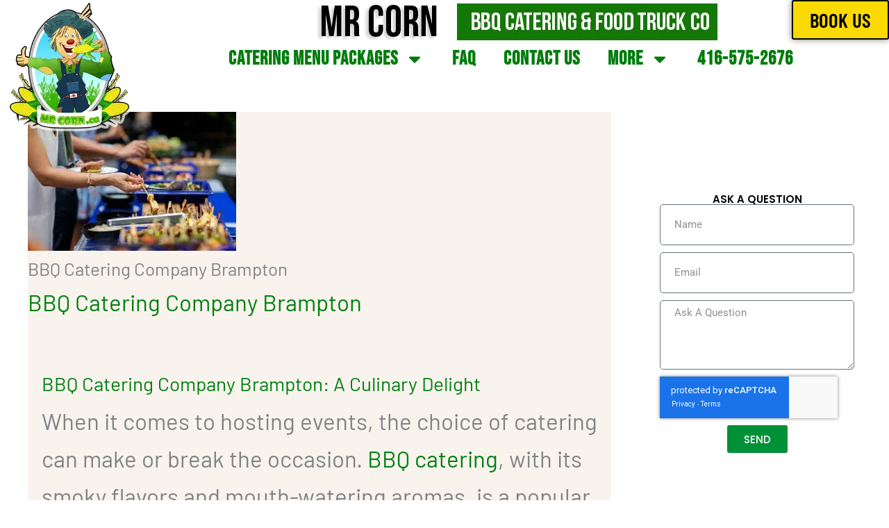

--- FILE ---
content_type: text/html; charset=UTF-8
request_url: https://mrcorn.ca/bbq-catering-company-brampton/
body_size: 60175
content:
<!DOCTYPE html>
<html lang="en-CA">
<head>
<meta charset="UTF-8">
<meta name="viewport" content="width=device-width, initial-scale=1">
<link rel="profile" href="https://gmpg.org/xfn/11"> 
<script>!function(e,c){e[c]=e[c]+(e[c]&&" ")+"quform-js"}(document.documentElement,"className");</script><meta name='robots' content='index, follow, max-image-preview:large, max-snippet:-1, max-video-preview:-1' />
<!-- This site is optimized with the Yoast SEO Premium plugin v25.7.1 (Yoast SEO v26.7) - https://yoast.com/wordpress/plugins/seo/ -->
<title>BBQ Catering Company Brampton &#8226; Mr Corn BBQ Catering</title>
<meta name="description" content="Their attention to detail and commitment to excellence have earned them a reputation as a leading BBQ Catering Company Brampton." />
<link rel="canonical" href="https://mrcorn.ca/bbq-catering-company-brampton/" />
<meta property="og:locale" content="en_US" />
<meta property="og:type" content="article" />
<meta property="og:title" content="BBQ Catering Company Brampton BBQ Catering" />
<meta property="og:description" content="Their attention to detail and commitment to excellence have earned them a reputation as a leading BBQ Catering Company Brampton." />
<meta property="og:url" content="https://mrcorn.ca/bbq-catering-company-brampton/" />
<meta property="og:site_name" content="Mr Corn BBQ Catering" />
<meta property="article:publisher" content="https://www.facebook.com/MrCornCatering/" />
<meta property="article:published_time" content="2024-02-05T19:22:05+00:00" />
<meta property="og:image" content="https://bunny-wp-pullzone-m0dkmoirc1.b-cdn.net/wp-content/uploads/2021/08/catering-buffet-toronto.jpg" />
<meta property="og:image:width" content="300" />
<meta property="og:image:height" content="200" />
<meta property="og:image:type" content="image/jpeg" />
<meta name="author" content="BBQ Catering" />
<meta name="twitter:card" content="summary_large_image" />
<meta name="twitter:creator" content="@_mrcorn" />
<meta name="twitter:site" content="@_mrcorn" />
<meta name="twitter:label1" content="Written by" />
<meta name="twitter:data1" content="BBQ Catering" />
<meta name="twitter:label2" content="Est. reading time" />
<meta name="twitter:data2" content="3 minutes" />
<script type="application/ld+json" class="yoast-schema-graph">{"@context":"https://schema.org","@graph":[{"@type":"Article","@id":"https://mrcorn.ca/bbq-catering-company-brampton/#article","isPartOf":{"@id":"https://mrcorn.ca/bbq-catering-company-brampton/"},"author":{"name":"BBQ Catering","@id":"https://mrcorn.ca/#/schema/person/829d6ccbb612cf4af86d1fd15d9053f4"},"headline":"BBQ Catering Company Brampton","datePublished":"2024-02-05T19:22:05+00:00","mainEntityOfPage":{"@id":"https://mrcorn.ca/bbq-catering-company-brampton/"},"wordCount":462,"publisher":{"@id":"https://mrcorn.ca/#organization"},"image":{"@id":"https://mrcorn.ca/bbq-catering-company-brampton/#primaryimage"},"thumbnailUrl":"https://bunny-wp-pullzone-m0dkmoirc1.b-cdn.net/wp-content/uploads/2021/08/catering-buffet-toronto.jpg","keywords":["BBQ Catering Company Brampton","bbq catering menu","BBQ Catering Services","mrcorn.ca"],"articleSection":["BBQ Catering Company Brampton"],"inLanguage":"en-CA"},{"@type":"WebPage","@id":"https://mrcorn.ca/bbq-catering-company-brampton/","url":"https://mrcorn.ca/bbq-catering-company-brampton/","name":"BBQ Catering Company Brampton &#8226; Mr Corn BBQ Catering","isPartOf":{"@id":"https://mrcorn.ca/#website"},"primaryImageOfPage":{"@id":"https://mrcorn.ca/bbq-catering-company-brampton/#primaryimage"},"image":{"@id":"https://mrcorn.ca/bbq-catering-company-brampton/#primaryimage"},"thumbnailUrl":"https://bunny-wp-pullzone-m0dkmoirc1.b-cdn.net/wp-content/uploads/2021/08/catering-buffet-toronto.jpg","datePublished":"2024-02-05T19:22:05+00:00","description":"Their attention to detail and commitment to excellence have earned them a reputation as a leading BBQ Catering Company Brampton.","breadcrumb":{"@id":"https://mrcorn.ca/bbq-catering-company-brampton/#breadcrumb"},"inLanguage":"en-CA","potentialAction":[{"@type":"ReadAction","target":["https://mrcorn.ca/bbq-catering-company-brampton/"]}]},{"@type":"ImageObject","inLanguage":"en-CA","@id":"https://mrcorn.ca/bbq-catering-company-brampton/#primaryimage","url":"https://bunny-wp-pullzone-m0dkmoirc1.b-cdn.net/wp-content/uploads/2021/08/catering-buffet-toronto.jpg","contentUrl":"https://bunny-wp-pullzone-m0dkmoirc1.b-cdn.net/wp-content/uploads/2021/08/catering-buffet-toronto.jpg","width":300,"height":200,"caption":"Catering Service Company Toronto"},{"@type":"BreadcrumbList","@id":"https://mrcorn.ca/bbq-catering-company-brampton/#breadcrumb","itemListElement":[{"@type":"ListItem","position":1,"name":"Home","item":"https://mrcorn.ca/"},{"@type":"ListItem","position":2,"name":"News","item":"https://mrcorn.ca/bbq-catering-toronto-blog/"},{"@type":"ListItem","position":3,"name":"BBQ Catering Company Brampton"}]},{"@type":"WebSite","@id":"https://mrcorn.ca/#website","url":"https://mrcorn.ca/","name":"Mr Corn BBQ Catering","description":"Food Truck Catering","publisher":{"@id":"https://mrcorn.ca/#organization"},"potentialAction":[{"@type":"SearchAction","target":{"@type":"EntryPoint","urlTemplate":"https://mrcorn.ca/?s={search_term_string}"},"query-input":{"@type":"PropertyValueSpecification","valueRequired":true,"valueName":"search_term_string"}}],"inLanguage":"en-CA"},{"@type":["Organization","Place"],"@id":"https://mrcorn.ca/#organization","name":"Mr Corn Ltd","url":"https://mrcorn.ca/","logo":{"@id":"https://mrcorn.ca/bbq-catering-company-brampton/#local-main-organization-logo"},"image":{"@id":"https://mrcorn.ca/bbq-catering-company-brampton/#local-main-organization-logo"},"sameAs":["https://www.facebook.com/MrCornCatering/","https://x.com/_mrcorn","https://www.instagram.com/_mrcorn/?hl=en","https://www.linkedin.com/company/mr.corn"],"address":{"@id":"https://mrcorn.ca/bbq-catering-company-brampton/#local-main-place-address"},"geo":{"@type":"GeoCoordinates","latitude":"43.74573789999999","longitude":"-79.5372486"},"telephone":["416 575 2676"],"openingHoursSpecification":[{"@type":"OpeningHoursSpecification","dayOfWeek":["Monday","Tuesday","Wednesday","Thursday","Friday","Saturday","Sunday"],"opens":"00:00","closes":"23:59"}],"email":"jason@mrcorn.ca","areaServed":"Greater Toronto Area"},{"@type":"Person","@id":"https://mrcorn.ca/#/schema/person/829d6ccbb612cf4af86d1fd15d9053f4","name":"BBQ Catering","image":{"@type":"ImageObject","inLanguage":"en-CA","@id":"https://mrcorn.ca/#/schema/person/image/","url":"https://secure.gravatar.com/avatar/9b25932df32080b15aac71dfa61a4303b922f531b149ca2b0211735d80ac64d8?s=96&d=mm&r=g","contentUrl":"https://secure.gravatar.com/avatar/9b25932df32080b15aac71dfa61a4303b922f531b149ca2b0211735d80ac64d8?s=96&d=mm&r=g","caption":"BBQ Catering"},"url":"https://mrcorn.ca/author/bbq-catering/"},{"@type":"PostalAddress","@id":"https://mrcorn.ca/bbq-catering-company-brampton/#local-main-place-address","streetAddress":"150 Rivalda rd","addressLocality":"Toronto","postalCode":"m9m2m8","addressRegion":"Ontario","addressCountry":"CA"},{"@type":"ImageObject","inLanguage":"en-CA","@id":"https://mrcorn.ca/bbq-catering-company-brampton/#local-main-organization-logo","url":"https://bunny-wp-pullzone-m0dkmoirc1.b-cdn.net/wp-content/uploads/2021/08/mrcorn-logo.png","contentUrl":"https://bunny-wp-pullzone-m0dkmoirc1.b-cdn.net/wp-content/uploads/2021/08/mrcorn-logo.png","width":140,"height":216,"caption":"Mr Corn Ltd"}]}</script>
<meta name="geo.placename" content="Toronto" />
<meta name="geo.position" content="43.74573789999999;-79.5372486" />
<meta name="geo.region" content="Canada" />
<!-- / Yoast SEO Premium plugin. -->
<link rel='dns-prefetch' href='//fonts.googleapis.com' />
<link rel='preconnect' href='https://bunny-wp-pullzone-m0dkmoirc1.b-cdn.net' />
<link rel="alternate" type="application/rss+xml" title="Mr Corn BBQ Catering &raquo; Feed" href="https://mrcorn.ca/feed/" />
<link rel="alternate" title="oEmbed (JSON)" type="application/json+oembed" href="https://mrcorn.ca/wp-json/oembed/1.0/embed?url=https%3A%2F%2Fmrcorn.ca%2Fbbq-catering-company-brampton%2F" />
<link rel="alternate" title="oEmbed (XML)" type="text/xml+oembed" href="https://mrcorn.ca/wp-json/oembed/1.0/embed?url=https%3A%2F%2Fmrcorn.ca%2Fbbq-catering-company-brampton%2F&#038;format=xml" />
<style id='wp-img-auto-sizes-contain-inline-css'>
img:is([sizes=auto i],[sizes^="auto," i]){contain-intrinsic-size:3000px 1500px}
/*# sourceURL=wp-img-auto-sizes-contain-inline-css */
</style>
<link rel='stylesheet' id='astra-theme-css-css' href='https://bunny-wp-pullzone-m0dkmoirc1.b-cdn.net/wp-content/themes/astra/assets/css/minified/main.min.css?ver=4.11.13' media='all' />
<style id='astra-theme-css-inline-css'>
.ast-no-sidebar .entry-content .alignfull {margin-left: calc( -50vw + 50%);margin-right: calc( -50vw + 50%);max-width: 100vw;width: 100vw;}.ast-no-sidebar .entry-content .alignwide {margin-left: calc(-41vw + 50%);margin-right: calc(-41vw + 50%);max-width: unset;width: unset;}.ast-no-sidebar .entry-content .alignfull .alignfull,.ast-no-sidebar .entry-content .alignfull .alignwide,.ast-no-sidebar .entry-content .alignwide .alignfull,.ast-no-sidebar .entry-content .alignwide .alignwide,.ast-no-sidebar .entry-content .wp-block-column .alignfull,.ast-no-sidebar .entry-content .wp-block-column .alignwide{width: 100%;margin-left: auto;margin-right: auto;}.wp-block-gallery,.blocks-gallery-grid {margin: 0;}.wp-block-separator {max-width: 100px;}.wp-block-separator.is-style-wide,.wp-block-separator.is-style-dots {max-width: none;}.entry-content .has-2-columns .wp-block-column:first-child {padding-right: 10px;}.entry-content .has-2-columns .wp-block-column:last-child {padding-left: 10px;}@media (max-width: 782px) {.entry-content .wp-block-columns .wp-block-column {flex-basis: 100%;}.entry-content .has-2-columns .wp-block-column:first-child {padding-right: 0;}.entry-content .has-2-columns .wp-block-column:last-child {padding-left: 0;}}body .entry-content .wp-block-latest-posts {margin-left: 0;}body .entry-content .wp-block-latest-posts li {list-style: none;}.ast-no-sidebar .ast-container .entry-content .wp-block-latest-posts {margin-left: 0;}.ast-header-break-point .entry-content .alignwide {margin-left: auto;margin-right: auto;}.entry-content .blocks-gallery-item img {margin-bottom: auto;}.wp-block-pullquote {border-top: 4px solid #555d66;border-bottom: 4px solid #555d66;color: #40464d;}:root{--ast-post-nav-space:0;--ast-container-default-xlg-padding:6.67em;--ast-container-default-lg-padding:5.67em;--ast-container-default-slg-padding:4.34em;--ast-container-default-md-padding:3.34em;--ast-container-default-sm-padding:6.67em;--ast-container-default-xs-padding:2.4em;--ast-container-default-xxs-padding:1.4em;--ast-code-block-background:#EEEEEE;--ast-comment-inputs-background:#FAFAFA;--ast-normal-container-width:1200px;--ast-narrow-container-width:750px;--ast-blog-title-font-weight:normal;--ast-blog-meta-weight:inherit;--ast-global-color-primary:var(--ast-global-color-5);--ast-global-color-secondary:var(--ast-global-color-4);--ast-global-color-alternate-background:var(--ast-global-color-7);--ast-global-color-subtle-background:var(--ast-global-color-6);--ast-bg-style-guide:#F8FAFC;--ast-shadow-style-guide:0px 0px 4px 0 #00000057;--ast-global-dark-bg-style:#fff;--ast-global-dark-lfs:#fbfbfb;--ast-widget-bg-color:#fafafa;--ast-wc-container-head-bg-color:#fbfbfb;--ast-title-layout-bg:#eeeeee;--ast-search-border-color:#e7e7e7;--ast-lifter-hover-bg:#e6e6e6;--ast-gallery-block-color:#000;--srfm-color-input-label:var(--ast-global-color-2);}html{font-size:93.75%;}a,.page-title{color:#038012;}a:hover,a:focus{color:var(--ast-global-color-1);}body,button,input,select,textarea,.ast-button,.ast-custom-button{font-family:'Barlow',sans-serif;font-weight:400;font-size:15px;font-size:1rem;line-height:var(--ast-body-line-height,1.65em);}blockquote{color:var(--ast-global-color-3);}h1,h2,h3,h4,h5,h6,.entry-content :where(h1,h2,h3,h4,h5,h6),.site-title,.site-title a{font-family:'Barlow Condensed',sans-serif;font-weight:400;}.ast-site-identity .site-title a{color:var(--ast-global-color-2);}.site-title{font-size:35px;font-size:2.3333333333333rem;display:block;}.site-header .site-description{font-size:15px;font-size:1rem;display:none;}.entry-title{font-size:26px;font-size:1.7333333333333rem;}.archive .ast-article-post .ast-article-inner,.blog .ast-article-post .ast-article-inner,.archive .ast-article-post .ast-article-inner:hover,.blog .ast-article-post .ast-article-inner:hover{overflow:hidden;}h1,.entry-content :where(h1){font-size:40px;font-size:2.6666666666667rem;font-weight:400;font-family:'Barlow Condensed',sans-serif;line-height:1.4em;}h2,.entry-content :where(h2){font-size:32px;font-size:2.1333333333333rem;font-weight:400;font-family:'Barlow Condensed',sans-serif;line-height:1.3em;}h3,.entry-content :where(h3){font-size:26px;font-size:1.7333333333333rem;font-weight:400;font-family:'Barlow Condensed',sans-serif;line-height:1.3em;}h4,.entry-content :where(h4){font-size:24px;font-size:1.6rem;line-height:1.2em;font-weight:400;font-family:'Barlow Condensed',sans-serif;}h5,.entry-content :where(h5){font-size:20px;font-size:1.3333333333333rem;line-height:1.2em;font-weight:400;font-family:'Barlow Condensed',sans-serif;}h6,.entry-content :where(h6){font-size:16px;font-size:1.0666666666667rem;line-height:1.25em;font-weight:400;font-family:'Barlow Condensed',sans-serif;}::selection{background-color:#039e29;color:#ffffff;}body,h1,h2,h3,h4,h5,h6,.entry-title a,.entry-content :where(h1,h2,h3,h4,h5,h6){color:var(--ast-global-color-3);}.tagcloud a:hover,.tagcloud a:focus,.tagcloud a.current-item{color:#ffffff;border-color:#038012;background-color:#038012;}input:focus,input[type="text"]:focus,input[type="email"]:focus,input[type="url"]:focus,input[type="password"]:focus,input[type="reset"]:focus,input[type="search"]:focus,textarea:focus{border-color:#038012;}input[type="radio"]:checked,input[type=reset],input[type="checkbox"]:checked,input[type="checkbox"]:hover:checked,input[type="checkbox"]:focus:checked,input[type=range]::-webkit-slider-thumb{border-color:#038012;background-color:#038012;box-shadow:none;}.site-footer a:hover + .post-count,.site-footer a:focus + .post-count{background:#038012;border-color:#038012;}.single .nav-links .nav-previous,.single .nav-links .nav-next{color:#038012;}.entry-meta,.entry-meta *{line-height:1.45;color:#038012;}.entry-meta a:not(.ast-button):hover,.entry-meta a:not(.ast-button):hover *,.entry-meta a:not(.ast-button):focus,.entry-meta a:not(.ast-button):focus *,.page-links > .page-link,.page-links .page-link:hover,.post-navigation a:hover{color:var(--ast-global-color-1);}#cat option,.secondary .calendar_wrap thead a,.secondary .calendar_wrap thead a:visited{color:#038012;}.secondary .calendar_wrap #today,.ast-progress-val span{background:#038012;}.secondary a:hover + .post-count,.secondary a:focus + .post-count{background:#038012;border-color:#038012;}.calendar_wrap #today > a{color:#ffffff;}.page-links .page-link,.single .post-navigation a{color:#038012;}.ast-search-menu-icon .search-form button.search-submit{padding:0 4px;}.ast-search-menu-icon form.search-form{padding-right:0;}.ast-search-menu-icon.slide-search input.search-field{width:0;}.ast-header-search .ast-search-menu-icon.ast-dropdown-active .search-form,.ast-header-search .ast-search-menu-icon.ast-dropdown-active .search-field:focus{transition:all 0.2s;}.search-form input.search-field:focus{outline:none;}.widget-title,.widget .wp-block-heading{font-size:21px;font-size:1.4rem;color:var(--ast-global-color-3);}#secondary,#secondary button,#secondary input,#secondary select,#secondary textarea{font-size:15px;font-size:1rem;}.ast-single-post .entry-content a,.ast-comment-content a:not(.ast-comment-edit-reply-wrap a){text-decoration:underline;}.ast-single-post .wp-block-button .wp-block-button__link,.ast-single-post .elementor-widget-button .elementor-button,a.ast-post-filter-single,.ast-single-post .wp-block-button.is-style-outline .wp-block-button__link,div.ast-custom-button,.ast-single-post .ast-comment-content .comment-reply-link,.ast-single-post .ast-comment-content .comment-edit-link{text-decoration:none;}.ast-search-menu-icon.slide-search a:focus-visible:focus-visible,.astra-search-icon:focus-visible,#close:focus-visible,a:focus-visible,.ast-menu-toggle:focus-visible,.site .skip-link:focus-visible,.wp-block-loginout input:focus-visible,.wp-block-search.wp-block-search__button-inside .wp-block-search__inside-wrapper,.ast-header-navigation-arrow:focus-visible,.ast-orders-table__row .ast-orders-table__cell:focus-visible,a#ast-apply-coupon:focus-visible,#ast-apply-coupon:focus-visible,#close:focus-visible,.button.search-submit:focus-visible,#search_submit:focus,.normal-search:focus-visible,.ast-header-account-wrap:focus-visible,.astra-cart-drawer-close:focus,.ast-single-variation:focus,.ast-button:focus{outline-style:dotted;outline-color:inherit;outline-width:thin;}input:focus,input[type="text"]:focus,input[type="email"]:focus,input[type="url"]:focus,input[type="password"]:focus,input[type="reset"]:focus,input[type="search"]:focus,input[type="number"]:focus,textarea:focus,.wp-block-search__input:focus,[data-section="section-header-mobile-trigger"] .ast-button-wrap .ast-mobile-menu-trigger-minimal:focus,.ast-mobile-popup-drawer.active .menu-toggle-close:focus,#ast-scroll-top:focus,#coupon_code:focus,#ast-coupon-code:focus{border-style:dotted;border-color:inherit;border-width:thin;}input{outline:none;}.ast-logo-title-inline .site-logo-img{padding-right:1em;}.site-logo-img img{ transition:all 0.2s linear;}body .ast-oembed-container *{position:absolute;top:0;width:100%;height:100%;left:0;}body .wp-block-embed-pocket-casts .ast-oembed-container *{position:unset;}.ast-single-post-featured-section + article {margin-top: 2em;}.site-content .ast-single-post-featured-section img {width: 100%;overflow: hidden;object-fit: cover;}.site > .ast-single-related-posts-container {margin-top: 0;}@media (min-width: 922px) {.ast-desktop .ast-container--narrow {max-width: var(--ast-narrow-container-width);margin: 0 auto;}}#secondary {margin: 4em 0 2.5em;word-break: break-word;line-height: 2;}#secondary li {margin-bottom: 0.25em;}#secondary li:last-child {margin-bottom: 0;}@media (max-width: 768px) {.js_active .ast-plain-container.ast-single-post #secondary {margin-top: 1.5em;}}.ast-separate-container.ast-two-container #secondary .widget {background-color: #fff;padding: 2em;margin-bottom: 2em;}@media (min-width: 993px) {.ast-left-sidebar #secondary {padding-right: 60px;}.ast-right-sidebar #secondary {padding-left: 60px;}}@media (max-width: 993px) {.ast-right-sidebar #secondary {padding-left: 30px;}.ast-left-sidebar #secondary {padding-right: 30px;}}@media (max-width:921.9px){#ast-desktop-header{display:none;}}@media (min-width:922px){#ast-mobile-header{display:none;}}@media( max-width: 420px ) {.single .nav-links .nav-previous,.single .nav-links .nav-next {width: 100%;text-align: center;}}.wp-block-buttons.aligncenter{justify-content:center;}@media (max-width:921px){.ast-theme-transparent-header #primary,.ast-theme-transparent-header #secondary{padding:0;}}@media (max-width:921px){.ast-plain-container.ast-no-sidebar #primary{padding:0;}}.ast-plain-container.ast-no-sidebar #primary{margin-top:0;margin-bottom:0;}@media (min-width:1200px){.ast-separate-container.ast-right-sidebar .entry-content .wp-block-image.alignfull,.ast-separate-container.ast-left-sidebar .entry-content .wp-block-image.alignfull,.ast-separate-container.ast-right-sidebar .entry-content .wp-block-cover.alignfull,.ast-separate-container.ast-left-sidebar .entry-content .wp-block-cover.alignfull{margin-left:-6.67em;margin-right:-6.67em;max-width:unset;width:unset;}.ast-separate-container.ast-right-sidebar .entry-content .wp-block-image.alignwide,.ast-separate-container.ast-left-sidebar .entry-content .wp-block-image.alignwide,.ast-separate-container.ast-right-sidebar .entry-content .wp-block-cover.alignwide,.ast-separate-container.ast-left-sidebar .entry-content .wp-block-cover.alignwide{margin-left:-20px;margin-right:-20px;max-width:unset;width:unset;}}@media (min-width:1200px){.wp-block-group .has-background{padding:20px;}}@media (min-width:1200px){.ast-separate-container.ast-right-sidebar .entry-content .wp-block-group.alignwide,.ast-separate-container.ast-left-sidebar .entry-content .wp-block-group.alignwide,.ast-separate-container.ast-right-sidebar .entry-content .wp-block-cover.alignwide,.ast-separate-container.ast-left-sidebar .entry-content .wp-block-cover.alignwide{margin-left:-20px;margin-right:-20px;padding-left:20px;padding-right:20px;}.ast-separate-container.ast-right-sidebar .entry-content .wp-block-group.alignfull,.ast-separate-container.ast-left-sidebar .entry-content .wp-block-group.alignfull,.ast-separate-container.ast-right-sidebar .entry-content .wp-block-cover.alignfull,.ast-separate-container.ast-left-sidebar .entry-content .wp-block-cover.alignfull{margin-left:-6.67em;margin-right:-6.67em;padding-left:6.67em;padding-right:6.67em;}}@media (min-width:1200px){.wp-block-cover-image.alignwide .wp-block-cover__inner-container,.wp-block-cover.alignwide .wp-block-cover__inner-container,.wp-block-cover-image.alignfull .wp-block-cover__inner-container,.wp-block-cover.alignfull .wp-block-cover__inner-container{width:100%;}}.wp-block-columns{margin-bottom:unset;}.wp-block-image.size-full{margin:2rem 0;}.wp-block-separator.has-background{padding:0;}.wp-block-gallery{margin-bottom:1.6em;}.wp-block-group{padding-top:4em;padding-bottom:4em;}.wp-block-group__inner-container .wp-block-columns:last-child,.wp-block-group__inner-container :last-child,.wp-block-table table{margin-bottom:0;}.blocks-gallery-grid{width:100%;}.wp-block-navigation-link__content{padding:5px 0;}.wp-block-group .wp-block-group .has-text-align-center,.wp-block-group .wp-block-column .has-text-align-center{max-width:100%;}.has-text-align-center{margin:0 auto;}@media (min-width:1200px){.wp-block-cover__inner-container,.alignwide .wp-block-group__inner-container,.alignfull .wp-block-group__inner-container{max-width:1200px;margin:0 auto;}.wp-block-group.alignnone,.wp-block-group.aligncenter,.wp-block-group.alignleft,.wp-block-group.alignright,.wp-block-group.alignwide,.wp-block-columns.alignwide{margin:2rem 0 1rem 0;}}@media (max-width:1200px){.wp-block-group{padding:3em;}.wp-block-group .wp-block-group{padding:1.5em;}.wp-block-columns,.wp-block-column{margin:1rem 0;}}@media (min-width:921px){.wp-block-columns .wp-block-group{padding:2em;}}@media (max-width:544px){.wp-block-cover-image .wp-block-cover__inner-container,.wp-block-cover .wp-block-cover__inner-container{width:unset;}.wp-block-cover,.wp-block-cover-image{padding:2em 0;}.wp-block-group,.wp-block-cover{padding:2em;}.wp-block-media-text__media img,.wp-block-media-text__media video{width:unset;max-width:100%;}.wp-block-media-text.has-background .wp-block-media-text__content{padding:1em;}}.wp-block-image.aligncenter{margin-left:auto;margin-right:auto;}.wp-block-table.aligncenter{margin-left:auto;margin-right:auto;}@media (min-width:544px){.entry-content .wp-block-media-text.has-media-on-the-right .wp-block-media-text__content{padding:0 8% 0 0;}.entry-content .wp-block-media-text .wp-block-media-text__content{padding:0 0 0 8%;}.ast-plain-container .site-content .entry-content .has-custom-content-position.is-position-bottom-left > *,.ast-plain-container .site-content .entry-content .has-custom-content-position.is-position-bottom-right > *,.ast-plain-container .site-content .entry-content .has-custom-content-position.is-position-top-left > *,.ast-plain-container .site-content .entry-content .has-custom-content-position.is-position-top-right > *,.ast-plain-container .site-content .entry-content .has-custom-content-position.is-position-center-right > *,.ast-plain-container .site-content .entry-content .has-custom-content-position.is-position-center-left > *{margin:0;}}@media (max-width:544px){.entry-content .wp-block-media-text .wp-block-media-text__content{padding:8% 0;}.wp-block-media-text .wp-block-media-text__media img{width:auto;max-width:100%;}}.wp-block-button.is-style-outline .wp-block-button__link{border-color:#039e29;}div.wp-block-button.is-style-outline > .wp-block-button__link:not(.has-text-color),div.wp-block-button.wp-block-button__link.is-style-outline:not(.has-text-color){color:#039e29;}.wp-block-button.is-style-outline .wp-block-button__link:hover,.wp-block-buttons .wp-block-button.is-style-outline .wp-block-button__link:focus,.wp-block-buttons .wp-block-button.is-style-outline > .wp-block-button__link:not(.has-text-color):hover,.wp-block-buttons .wp-block-button.wp-block-button__link.is-style-outline:not(.has-text-color):hover{color:#ffffff;background-color:var(--ast-global-color-1);border-color:var(--ast-global-color-1);}.post-page-numbers.current .page-link,.ast-pagination .page-numbers.current{color:#ffffff;border-color:#039e29;background-color:#039e29;}@media (min-width:544px){.entry-content > .alignleft{margin-right:20px;}.entry-content > .alignright{margin-left:20px;}}.wp-block-button.is-style-outline .wp-block-button__link.wp-element-button,.ast-outline-button{border-color:#039e29;font-family:inherit;font-weight:inherit;line-height:1em;}.wp-block-buttons .wp-block-button.is-style-outline > .wp-block-button__link:not(.has-text-color),.wp-block-buttons .wp-block-button.wp-block-button__link.is-style-outline:not(.has-text-color),.ast-outline-button{color:#039e29;}.wp-block-button.is-style-outline .wp-block-button__link:hover,.wp-block-buttons .wp-block-button.is-style-outline .wp-block-button__link:focus,.wp-block-buttons .wp-block-button.is-style-outline > .wp-block-button__link:not(.has-text-color):hover,.wp-block-buttons .wp-block-button.wp-block-button__link.is-style-outline:not(.has-text-color):hover,.ast-outline-button:hover,.ast-outline-button:focus,.wp-block-uagb-buttons-child .uagb-buttons-repeater.ast-outline-button:hover,.wp-block-uagb-buttons-child .uagb-buttons-repeater.ast-outline-button:focus{color:#ffffff;background-color:var(--ast-global-color-1);border-color:var(--ast-global-color-1);}.wp-block-button .wp-block-button__link.wp-element-button.is-style-outline:not(.has-background),.wp-block-button.is-style-outline>.wp-block-button__link.wp-element-button:not(.has-background),.ast-outline-button{background-color:transparent;}.entry-content[data-ast-blocks-layout] > figure{margin-bottom:1em;}h1.widget-title{font-weight:400;}h2.widget-title{font-weight:400;}h3.widget-title{font-weight:400;}.elementor-widget-container .elementor-loop-container .e-loop-item[data-elementor-type="loop-item"]{width:100%;}@media (max-width:921px){.ast-left-sidebar #content > .ast-container{display:flex;flex-direction:column-reverse;width:100%;}.ast-separate-container .ast-article-post,.ast-separate-container .ast-article-single{padding:1.5em 2.14em;}.ast-author-box img.avatar{margin:20px 0 0 0;}}@media (max-width:921px){#secondary.secondary{padding-top:0;}.ast-separate-container.ast-right-sidebar #secondary{padding-left:1em;padding-right:1em;}.ast-separate-container.ast-two-container #secondary{padding-left:0;padding-right:0;}.ast-page-builder-template .entry-header #secondary,.ast-page-builder-template #secondary{margin-top:1.5em;}}@media (max-width:921px){.ast-right-sidebar #primary{padding-right:0;}.ast-page-builder-template.ast-left-sidebar #secondary,.ast-page-builder-template.ast-right-sidebar #secondary{padding-right:20px;padding-left:20px;}.ast-right-sidebar #secondary,.ast-left-sidebar #primary{padding-left:0;}.ast-left-sidebar #secondary{padding-right:0;}}@media (min-width:922px){.ast-separate-container.ast-right-sidebar #primary,.ast-separate-container.ast-left-sidebar #primary{border:0;}.search-no-results.ast-separate-container #primary{margin-bottom:4em;}}@media (min-width:922px){.ast-right-sidebar #primary{border-right:1px solid var(--ast-border-color);}.ast-left-sidebar #primary{border-left:1px solid var(--ast-border-color);}.ast-right-sidebar #secondary{border-left:1px solid var(--ast-border-color);margin-left:-1px;}.ast-left-sidebar #secondary{border-right:1px solid var(--ast-border-color);margin-right:-1px;}.ast-separate-container.ast-two-container.ast-right-sidebar #secondary{padding-left:30px;padding-right:0;}.ast-separate-container.ast-two-container.ast-left-sidebar #secondary{padding-right:30px;padding-left:0;}.ast-separate-container.ast-right-sidebar #secondary,.ast-separate-container.ast-left-sidebar #secondary{border:0;margin-left:auto;margin-right:auto;}.ast-separate-container.ast-two-container #secondary .widget:last-child{margin-bottom:0;}}.wp-block-button .wp-block-button__link{color:#ffffff;}.wp-block-button .wp-block-button__link:hover,.wp-block-button .wp-block-button__link:focus{color:#ffffff;background-color:var(--ast-global-color-1);border-color:var(--ast-global-color-1);}.elementor-widget-heading h1.elementor-heading-title{line-height:1.4em;}.elementor-widget-heading h2.elementor-heading-title{line-height:1.3em;}.elementor-widget-heading h3.elementor-heading-title{line-height:1.3em;}.elementor-widget-heading h4.elementor-heading-title{line-height:1.2em;}.elementor-widget-heading h5.elementor-heading-title{line-height:1.2em;}.elementor-widget-heading h6.elementor-heading-title{line-height:1.25em;}.wp-block-button .wp-block-button__link{border-color:#039e29;background-color:#039e29;color:#ffffff;font-family:inherit;font-weight:inherit;line-height:1em;padding-top:15px;padding-right:30px;padding-bottom:15px;padding-left:30px;}@media (max-width:921px){.wp-block-button .wp-block-button__link{padding-top:14px;padding-right:28px;padding-bottom:14px;padding-left:28px;}}@media (max-width:544px){.wp-block-button .wp-block-button__link{padding-top:12px;padding-right:24px;padding-bottom:12px;padding-left:24px;}}.menu-toggle,button,.ast-button,.ast-custom-button,.button,input#submit,input[type="button"],input[type="submit"],input[type="reset"],form[CLASS*="wp-block-search__"].wp-block-search .wp-block-search__inside-wrapper .wp-block-search__button{border-style:solid;border-top-width:0;border-right-width:0;border-left-width:0;border-bottom-width:0;color:#ffffff;border-color:#039e29;background-color:#039e29;padding-top:15px;padding-right:30px;padding-bottom:15px;padding-left:30px;font-family:inherit;font-weight:inherit;line-height:1em;}button:focus,.menu-toggle:hover,button:hover,.ast-button:hover,.ast-custom-button:hover .button:hover,.ast-custom-button:hover ,input[type=reset]:hover,input[type=reset]:focus,input#submit:hover,input#submit:focus,input[type="button"]:hover,input[type="button"]:focus,input[type="submit"]:hover,input[type="submit"]:focus,form[CLASS*="wp-block-search__"].wp-block-search .wp-block-search__inside-wrapper .wp-block-search__button:hover,form[CLASS*="wp-block-search__"].wp-block-search .wp-block-search__inside-wrapper .wp-block-search__button:focus{color:#ffffff;background-color:var(--ast-global-color-1);border-color:var(--ast-global-color-1);}@media (max-width:921px){.menu-toggle,button,.ast-button,.ast-custom-button,.button,input#submit,input[type="button"],input[type="submit"],input[type="reset"],form[CLASS*="wp-block-search__"].wp-block-search .wp-block-search__inside-wrapper .wp-block-search__button{padding-top:14px;padding-right:28px;padding-bottom:14px;padding-left:28px;}}@media (max-width:544px){.menu-toggle,button,.ast-button,.ast-custom-button,.button,input#submit,input[type="button"],input[type="submit"],input[type="reset"],form[CLASS*="wp-block-search__"].wp-block-search .wp-block-search__inside-wrapper .wp-block-search__button{padding-top:12px;padding-right:24px;padding-bottom:12px;padding-left:24px;}}@media (max-width:921px){.ast-mobile-header-stack .main-header-bar .ast-search-menu-icon{display:inline-block;}.ast-header-break-point.ast-header-custom-item-outside .ast-mobile-header-stack .main-header-bar .ast-search-icon{margin:0;}.ast-comment-avatar-wrap img{max-width:2.5em;}.ast-comment-meta{padding:0 1.8888em 1.3333em;}.ast-separate-container .ast-comment-list li.depth-1{padding:1.5em 2.14em;}.ast-separate-container .comment-respond{padding:2em 2.14em;}}@media (min-width:544px){.ast-container{max-width:100%;}}@media (max-width:544px){.ast-separate-container .ast-article-post,.ast-separate-container .ast-article-single,.ast-separate-container .comments-title,.ast-separate-container .ast-archive-description{padding:1.5em 1em;}.ast-separate-container #content .ast-container{padding-left:0.54em;padding-right:0.54em;}.ast-separate-container .ast-comment-list .bypostauthor{padding:.5em;}.ast-search-menu-icon.ast-dropdown-active .search-field{width:170px;}.ast-separate-container #secondary{padding-top:0;}.ast-separate-container.ast-two-container #secondary .widget{margin-bottom:1.5em;padding-left:1em;padding-right:1em;}} #ast-mobile-header .ast-site-header-cart-li a{pointer-events:none;}body,.ast-separate-container{background-color:var(--ast-global-color-4);background-image:none;}.ast-no-sidebar.ast-separate-container .entry-content .alignfull {margin-left: -6.67em;margin-right: -6.67em;width: auto;}@media (max-width: 1200px) {.ast-no-sidebar.ast-separate-container .entry-content .alignfull {margin-left: -2.4em;margin-right: -2.4em;}}@media (max-width: 768px) {.ast-no-sidebar.ast-separate-container .entry-content .alignfull {margin-left: -2.14em;margin-right: -2.14em;}}@media (max-width: 544px) {.ast-no-sidebar.ast-separate-container .entry-content .alignfull {margin-left: -1em;margin-right: -1em;}}.ast-no-sidebar.ast-separate-container .entry-content .alignwide {margin-left: -20px;margin-right: -20px;}.ast-no-sidebar.ast-separate-container .entry-content .wp-block-column .alignfull,.ast-no-sidebar.ast-separate-container .entry-content .wp-block-column .alignwide {margin-left: auto;margin-right: auto;width: 100%;}@media (max-width:921px){.site-title{display:block;}.site-header .site-description{display:none;}h1,.entry-content :where(h1){font-size:30px;}h2,.entry-content :where(h2){font-size:25px;}h3,.entry-content :where(h3){font-size:20px;}}@media (max-width:544px){.site-title{display:block;}.site-header .site-description{display:none;}h1,.entry-content :where(h1){font-size:30px;}h2,.entry-content :where(h2){font-size:25px;}h3,.entry-content :where(h3){font-size:20px;}}@media (max-width:921px){html{font-size:85.5%;}}@media (max-width:544px){html{font-size:85.5%;}}@media (min-width:922px){.ast-container{max-width:1240px;}}@media (min-width:922px){.site-content .ast-container{display:flex;}}@media (max-width:921px){.site-content .ast-container{flex-direction:column;}}@media (min-width:922px){.blog .site-content > .ast-container,.archive .site-content > .ast-container,.search .site-content > .ast-container{max-width:1200px;}}@media (min-width:922px){.main-header-menu .sub-menu .menu-item.ast-left-align-sub-menu:hover > .sub-menu,.main-header-menu .sub-menu .menu-item.ast-left-align-sub-menu.focus > .sub-menu{margin-left:-0px;}}.site .comments-area{padding-bottom:3em;}.wp-block-search {margin-bottom: 20px;}.wp-block-site-tagline {margin-top: 20px;}form.wp-block-search .wp-block-search__input,.wp-block-search.wp-block-search__button-inside .wp-block-search__inside-wrapper {border-color: #eaeaea;background: #fafafa;}.wp-block-search.wp-block-search__button-inside .wp-block-search__inside-wrapper .wp-block-search__input:focus,.wp-block-loginout input:focus {outline: thin dotted;}.wp-block-loginout input:focus {border-color: transparent;} form.wp-block-search .wp-block-search__inside-wrapper .wp-block-search__input {padding: 12px;}form.wp-block-search .wp-block-search__button svg {fill: currentColor;width: 20px;height: 20px;}.wp-block-loginout p label {display: block;}.wp-block-loginout p:not(.login-remember):not(.login-submit) input {width: 100%;}.wp-block-loginout .login-remember input {width: 1.1rem;height: 1.1rem;margin: 0 5px 4px 0;vertical-align: middle;}blockquote {padding: 1.2em;}:root .has-ast-global-color-0-color{color:var(--ast-global-color-0);}:root .has-ast-global-color-0-background-color{background-color:var(--ast-global-color-0);}:root .wp-block-button .has-ast-global-color-0-color{color:var(--ast-global-color-0);}:root .wp-block-button .has-ast-global-color-0-background-color{background-color:var(--ast-global-color-0);}:root .has-ast-global-color-1-color{color:var(--ast-global-color-1);}:root .has-ast-global-color-1-background-color{background-color:var(--ast-global-color-1);}:root .wp-block-button .has-ast-global-color-1-color{color:var(--ast-global-color-1);}:root .wp-block-button .has-ast-global-color-1-background-color{background-color:var(--ast-global-color-1);}:root .has-ast-global-color-2-color{color:var(--ast-global-color-2);}:root .has-ast-global-color-2-background-color{background-color:var(--ast-global-color-2);}:root .wp-block-button .has-ast-global-color-2-color{color:var(--ast-global-color-2);}:root .wp-block-button .has-ast-global-color-2-background-color{background-color:var(--ast-global-color-2);}:root .has-ast-global-color-3-color{color:var(--ast-global-color-3);}:root .has-ast-global-color-3-background-color{background-color:var(--ast-global-color-3);}:root .wp-block-button .has-ast-global-color-3-color{color:var(--ast-global-color-3);}:root .wp-block-button .has-ast-global-color-3-background-color{background-color:var(--ast-global-color-3);}:root .has-ast-global-color-4-color{color:var(--ast-global-color-4);}:root .has-ast-global-color-4-background-color{background-color:var(--ast-global-color-4);}:root .wp-block-button .has-ast-global-color-4-color{color:var(--ast-global-color-4);}:root .wp-block-button .has-ast-global-color-4-background-color{background-color:var(--ast-global-color-4);}:root .has-ast-global-color-5-color{color:var(--ast-global-color-5);}:root .has-ast-global-color-5-background-color{background-color:var(--ast-global-color-5);}:root .wp-block-button .has-ast-global-color-5-color{color:var(--ast-global-color-5);}:root .wp-block-button .has-ast-global-color-5-background-color{background-color:var(--ast-global-color-5);}:root .has-ast-global-color-6-color{color:var(--ast-global-color-6);}:root .has-ast-global-color-6-background-color{background-color:var(--ast-global-color-6);}:root .wp-block-button .has-ast-global-color-6-color{color:var(--ast-global-color-6);}:root .wp-block-button .has-ast-global-color-6-background-color{background-color:var(--ast-global-color-6);}:root .has-ast-global-color-7-color{color:var(--ast-global-color-7);}:root .has-ast-global-color-7-background-color{background-color:var(--ast-global-color-7);}:root .wp-block-button .has-ast-global-color-7-color{color:var(--ast-global-color-7);}:root .wp-block-button .has-ast-global-color-7-background-color{background-color:var(--ast-global-color-7);}:root .has-ast-global-color-8-color{color:var(--ast-global-color-8);}:root .has-ast-global-color-8-background-color{background-color:var(--ast-global-color-8);}:root .wp-block-button .has-ast-global-color-8-color{color:var(--ast-global-color-8);}:root .wp-block-button .has-ast-global-color-8-background-color{background-color:var(--ast-global-color-8);}:root{--ast-global-color-0:#0170B9;--ast-global-color-1:#3a3a3a;--ast-global-color-2:#3a3a3a;--ast-global-color-3:#4B4F58;--ast-global-color-4:#F5F5F5;--ast-global-color-5:#FFFFFF;--ast-global-color-6:#E5E5E5;--ast-global-color-7:#424242;--ast-global-color-8:#000000;}:root {--ast-border-color : #dddddd;}.ast-single-entry-banner {-js-display: flex;display: flex;flex-direction: column;justify-content: center;text-align: center;position: relative;background: var(--ast-title-layout-bg);}.ast-single-entry-banner[data-banner-layout="layout-1"] {max-width: 1200px;background: inherit;padding: 20px 0;}.ast-single-entry-banner[data-banner-width-type="custom"] {margin: 0 auto;width: 100%;}.ast-single-entry-banner + .site-content .entry-header {margin-bottom: 0;}.site .ast-author-avatar {--ast-author-avatar-size: ;}a.ast-underline-text {text-decoration: underline;}.ast-container > .ast-terms-link {position: relative;display: block;}a.ast-button.ast-badge-tax {padding: 4px 8px;border-radius: 3px;font-size: inherit;}header.entry-header:not(.related-entry-header){text-align:left;}header.entry-header:not(.related-entry-header) > *:not(:last-child){margin-bottom:10px;}@media (max-width:921px){header.entry-header:not(.related-entry-header){text-align:left;}}@media (max-width:544px){header.entry-header:not(.related-entry-header){text-align:left;}}.ast-archive-entry-banner {-js-display: flex;display: flex;flex-direction: column;justify-content: center;text-align: center;position: relative;background: var(--ast-title-layout-bg);}.ast-archive-entry-banner[data-banner-width-type="custom"] {margin: 0 auto;width: 100%;}.ast-archive-entry-banner[data-banner-layout="layout-1"] {background: inherit;padding: 20px 0;text-align: left;}body.archive .ast-archive-description{max-width:1200px;width:100%;text-align:left;padding-top:3em;padding-right:3em;padding-bottom:3em;padding-left:3em;}body.archive .ast-archive-description .ast-archive-title,body.archive .ast-archive-description .ast-archive-title *{font-size:40px;font-size:2.6666666666667rem;}body.archive .ast-archive-description > *:not(:last-child){margin-bottom:10px;}@media (max-width:921px){body.archive .ast-archive-description{text-align:left;}}@media (max-width:544px){body.archive .ast-archive-description{text-align:left;}}.ast-breadcrumbs .trail-browse,.ast-breadcrumbs .trail-items,.ast-breadcrumbs .trail-items li{display:inline-block;margin:0;padding:0;border:none;background:inherit;text-indent:0;text-decoration:none;}.ast-breadcrumbs .trail-browse{font-size:inherit;font-style:inherit;font-weight:inherit;color:inherit;}.ast-breadcrumbs .trail-items{list-style:none;}.trail-items li::after{padding:0 0.3em;content:"\00bb";}.trail-items li:last-of-type::after{display:none;}h1,h2,h3,h4,h5,h6,.entry-content :where(h1,h2,h3,h4,h5,h6){color:var(--ast-global-color-2);}@media (max-width:921px){.ast-builder-grid-row-container.ast-builder-grid-row-tablet-3-firstrow .ast-builder-grid-row > *:first-child,.ast-builder-grid-row-container.ast-builder-grid-row-tablet-3-lastrow .ast-builder-grid-row > *:last-child{grid-column:1 / -1;}}@media (max-width:544px){.ast-builder-grid-row-container.ast-builder-grid-row-mobile-3-firstrow .ast-builder-grid-row > *:first-child,.ast-builder-grid-row-container.ast-builder-grid-row-mobile-3-lastrow .ast-builder-grid-row > *:last-child{grid-column:1 / -1;}}.ast-builder-layout-element[data-section="title_tagline"]{display:flex;}@media (max-width:921px){.ast-header-break-point .ast-builder-layout-element[data-section="title_tagline"]{display:flex;}}@media (max-width:544px){.ast-header-break-point .ast-builder-layout-element[data-section="title_tagline"]{display:flex;}}.ast-builder-menu-1{font-family:inherit;font-weight:inherit;}.ast-builder-menu-1 .sub-menu,.ast-builder-menu-1 .inline-on-mobile .sub-menu{border-top-width:2px;border-bottom-width:0px;border-right-width:0px;border-left-width:0px;border-color:#039e29;border-style:solid;}.ast-builder-menu-1 .sub-menu .sub-menu{top:-2px;}.ast-builder-menu-1 .main-header-menu > .menu-item > .sub-menu,.ast-builder-menu-1 .main-header-menu > .menu-item > .astra-full-megamenu-wrapper{margin-top:0px;}.ast-desktop .ast-builder-menu-1 .main-header-menu > .menu-item > .sub-menu:before,.ast-desktop .ast-builder-menu-1 .main-header-menu > .menu-item > .astra-full-megamenu-wrapper:before{height:calc( 0px + 2px + 5px );}.ast-desktop .ast-builder-menu-1 .menu-item .sub-menu .menu-link{border-style:none;}@media (max-width:921px){.ast-header-break-point .ast-builder-menu-1 .menu-item.menu-item-has-children > .ast-menu-toggle{top:0;}.ast-builder-menu-1 .inline-on-mobile .menu-item.menu-item-has-children > .ast-menu-toggle{right:-15px;}.ast-builder-menu-1 .menu-item-has-children > .menu-link:after{content:unset;}.ast-builder-menu-1 .main-header-menu > .menu-item > .sub-menu,.ast-builder-menu-1 .main-header-menu > .menu-item > .astra-full-megamenu-wrapper{margin-top:0;}}@media (max-width:544px){.ast-header-break-point .ast-builder-menu-1 .menu-item.menu-item-has-children > .ast-menu-toggle{top:0;}.ast-builder-menu-1 .main-header-menu > .menu-item > .sub-menu,.ast-builder-menu-1 .main-header-menu > .menu-item > .astra-full-megamenu-wrapper{margin-top:0;}}.ast-builder-menu-1{display:flex;}@media (max-width:921px){.ast-header-break-point .ast-builder-menu-1{display:flex;}}@media (max-width:544px){.ast-header-break-point .ast-builder-menu-1{display:flex;}}.site-below-footer-wrap{padding-top:20px;padding-bottom:20px;}.site-below-footer-wrap[data-section="section-below-footer-builder"]{background-color:var( --ast-global-color-primary,--ast-global-color-4 );min-height:80px;border-style:solid;border-width:0px;border-top-width:1px;border-top-color:var(--ast-global-color-subtle-background,--ast-global-color-6);}.site-below-footer-wrap[data-section="section-below-footer-builder"] .ast-builder-grid-row{max-width:1200px;min-height:80px;margin-left:auto;margin-right:auto;}.site-below-footer-wrap[data-section="section-below-footer-builder"] .ast-builder-grid-row,.site-below-footer-wrap[data-section="section-below-footer-builder"] .site-footer-section{align-items:flex-start;}.site-below-footer-wrap[data-section="section-below-footer-builder"].ast-footer-row-inline .site-footer-section{display:flex;margin-bottom:0;}.ast-builder-grid-row-full .ast-builder-grid-row{grid-template-columns:1fr;}@media (max-width:921px){.site-below-footer-wrap[data-section="section-below-footer-builder"].ast-footer-row-tablet-inline .site-footer-section{display:flex;margin-bottom:0;}.site-below-footer-wrap[data-section="section-below-footer-builder"].ast-footer-row-tablet-stack .site-footer-section{display:block;margin-bottom:10px;}.ast-builder-grid-row-container.ast-builder-grid-row-tablet-full .ast-builder-grid-row{grid-template-columns:1fr;}}@media (max-width:544px){.site-below-footer-wrap[data-section="section-below-footer-builder"].ast-footer-row-mobile-inline .site-footer-section{display:flex;margin-bottom:0;}.site-below-footer-wrap[data-section="section-below-footer-builder"].ast-footer-row-mobile-stack .site-footer-section{display:block;margin-bottom:10px;}.ast-builder-grid-row-container.ast-builder-grid-row-mobile-full .ast-builder-grid-row{grid-template-columns:1fr;}}.site-below-footer-wrap[data-section="section-below-footer-builder"]{display:grid;}@media (max-width:921px){.ast-header-break-point .site-below-footer-wrap[data-section="section-below-footer-builder"]{display:grid;}}@media (max-width:544px){.ast-header-break-point .site-below-footer-wrap[data-section="section-below-footer-builder"]{display:grid;}}.ast-footer-copyright{text-align:center;}.ast-footer-copyright.site-footer-focus-item {color:#3a3a3a;}@media (max-width:921px){.ast-footer-copyright{text-align:center;}}@media (max-width:544px){.ast-footer-copyright{text-align:center;}}.ast-footer-copyright.ast-builder-layout-element{display:flex;}@media (max-width:921px){.ast-header-break-point .ast-footer-copyright.ast-builder-layout-element{display:flex;}}@media (max-width:544px){.ast-header-break-point .ast-footer-copyright.ast-builder-layout-element{display:flex;}}.footer-widget-area.widget-area.site-footer-focus-item{width:auto;}.ast-footer-row-inline .footer-widget-area.widget-area.site-footer-focus-item{width:100%;}.elementor-posts-container [CLASS*="ast-width-"]{width:100%;}.elementor-template-full-width .ast-container{display:block;}.elementor-screen-only,.screen-reader-text,.screen-reader-text span,.ui-helper-hidden-accessible{top:0 !important;}@media (max-width:544px){.elementor-element .elementor-wc-products .woocommerce[class*="columns-"] ul.products li.product{width:auto;margin:0;}.elementor-element .woocommerce .woocommerce-result-count{float:none;}}.ast-header-break-point .main-header-bar{border-bottom-width:1px;}@media (min-width:922px){.main-header-bar{border-bottom-width:1px;}}@media (min-width:922px){#primary{width:70%;}#secondary{width:30%;}}.main-header-menu .menu-item, #astra-footer-menu .menu-item, .main-header-bar .ast-masthead-custom-menu-items{-js-display:flex;display:flex;-webkit-box-pack:center;-webkit-justify-content:center;-moz-box-pack:center;-ms-flex-pack:center;justify-content:center;-webkit-box-orient:vertical;-webkit-box-direction:normal;-webkit-flex-direction:column;-moz-box-orient:vertical;-moz-box-direction:normal;-ms-flex-direction:column;flex-direction:column;}.main-header-menu > .menu-item > .menu-link, #astra-footer-menu > .menu-item > .menu-link{height:100%;-webkit-box-align:center;-webkit-align-items:center;-moz-box-align:center;-ms-flex-align:center;align-items:center;-js-display:flex;display:flex;}.ast-header-break-point .main-navigation ul .menu-item .menu-link .icon-arrow:first-of-type svg{top:.2em;margin-top:0px;margin-left:0px;width:.65em;transform:translate(0, -2px) rotateZ(270deg);}.ast-mobile-popup-content .ast-submenu-expanded > .ast-menu-toggle{transform:rotateX(180deg);overflow-y:auto;}@media (min-width:922px){.ast-builder-menu .main-navigation > ul > li:last-child a{margin-right:0;}}.ast-separate-container .ast-article-inner{background-color:transparent;background-image:none;}.ast-separate-container .ast-article-post{background-color:var(--ast-global-color-5);background-image:none;}@media (max-width:921px){.ast-separate-container .ast-article-post{background-color:var(--ast-global-color-5);background-image:none;}}@media (max-width:544px){.ast-separate-container .ast-article-post{background-color:var(--ast-global-color-5);background-image:none;}}.ast-separate-container .ast-article-single:not(.ast-related-post), .ast-separate-container .error-404, .ast-separate-container .no-results, .single.ast-separate-container  .ast-author-meta, .ast-separate-container .related-posts-title-wrapper, .ast-separate-container .comments-count-wrapper, .ast-box-layout.ast-plain-container .site-content, .ast-padded-layout.ast-plain-container .site-content, .ast-separate-container .ast-archive-description, .ast-separate-container .comments-area .comment-respond, .ast-separate-container .comments-area .ast-comment-list li, .ast-separate-container .comments-area .comments-title{background-color:var(--ast-global-color-5);background-image:none;}@media (max-width:921px){.ast-separate-container .ast-article-single:not(.ast-related-post), .ast-separate-container .error-404, .ast-separate-container .no-results, .single.ast-separate-container  .ast-author-meta, .ast-separate-container .related-posts-title-wrapper, .ast-separate-container .comments-count-wrapper, .ast-box-layout.ast-plain-container .site-content, .ast-padded-layout.ast-plain-container .site-content, .ast-separate-container .ast-archive-description{background-color:var(--ast-global-color-5);background-image:none;}}@media (max-width:544px){.ast-separate-container .ast-article-single:not(.ast-related-post), .ast-separate-container .error-404, .ast-separate-container .no-results, .single.ast-separate-container  .ast-author-meta, .ast-separate-container .related-posts-title-wrapper, .ast-separate-container .comments-count-wrapper, .ast-box-layout.ast-plain-container .site-content, .ast-padded-layout.ast-plain-container .site-content, .ast-separate-container .ast-archive-description{background-color:var(--ast-global-color-5);background-image:none;}}.ast-separate-container.ast-two-container #secondary .widget{background-color:var(--ast-global-color-5);background-image:none;}@media (max-width:921px){.ast-separate-container.ast-two-container #secondary .widget{background-color:var(--ast-global-color-5);background-image:none;}}@media (max-width:544px){.ast-separate-container.ast-two-container #secondary .widget{background-color:var(--ast-global-color-5);background-image:none;}}
.ast-related-post-title, .entry-meta * {
word-break: break-word;
}
.ast-related-post-cta.read-more .ast-related-post-link {
text-decoration: none;
}
.ast-page-builder-template .ast-related-post .entry-header, .ast-related-post-content .entry-header, .ast-related-post-content .entry-meta {
margin: 1em auto 1em auto;
padding: 0;
}
.ast-related-posts-wrapper {
display: grid;
grid-column-gap: 25px;
grid-row-gap: 25px;
}
.ast-related-posts-wrapper .ast-related-post, .ast-related-post-featured-section {
padding: 0;
margin: 0;
width: 100%;
position: relative;
}
.ast-related-posts-inner-section {
height: 100%;
}
.post-has-thumb + .entry-header, .post-has-thumb + .entry-content {
margin-top: 1em;
}
.ast-related-post-content .entry-meta {
margin-top: 0.5em;
}
.ast-related-posts-inner-section .post-thumb-img-content {
margin: 0;
position: relative;
}
.ast-separate-container .ast-related-posts-title {
margin: 0 0 20px 0;
}
.ast-related-posts-title-section {
border-top: 1px solid #eeeeee;
}
.ast-related-posts-title {
margin: 20px 0;
}
.ast-page-builder-template .ast-related-posts-title-section, .ast-page-builder-template .ast-single-related-posts-container {
padding: 0 20px;
}
.ast-separate-container .ast-single-related-posts-container {
padding: 5.34em 6.67em;
}
.ast-single-related-posts-container {
margin: 2em 0;
}
.ast-separate-container .ast-related-posts-title-section, .ast-page-builder-template .ast-single-related-posts-container {
border-top: 0;
margin-top: 0;
}
@media (max-width: 1200px) {
.ast-separate-container .ast-single-related-posts-container {
padding: 3.34em 2.4em;
}
}
.ast-single-related-posts-container .ast-related-posts-wrapper{grid-template-columns:1fr;}.ast-related-posts-inner-section .ast-date-meta .posted-on, .ast-related-posts-inner-section .ast-date-meta .posted-on *{background:#038012;color:#ffffff;}.ast-related-posts-inner-section .ast-date-meta .posted-on .date-month, .ast-related-posts-inner-section .ast-date-meta .posted-on .date-year{color:#ffffff;}.ast-single-related-posts-container{background-color:var(--ast-global-color-5);}.ast-related-posts-title{font-size:30px;font-size:2rem;line-height:1.6em;}.ast-related-posts-title-section .ast-related-posts-title{text-align:center;}.ast-related-post-content .entry-header .ast-related-post-title, .ast-related-post-content .entry-header .ast-related-post-title a{color:var(--ast-global-color-8);font-size:20px;font-size:1.3333333333333rem;line-height:1em;}.ast-related-post-content .entry-meta, .ast-related-post-content .entry-meta *{font-size:14px;font-size:0.93333333333333rem;line-height:1.6em;}.ast-related-post-cta a{color:var(--ast-global-color-2);}.ast-related-post-excerpt{color:var(--ast-global-color-8);}.ast-related-cat-style--badge .cat-links > a, .ast-related-tag-style--badge .tags-links > a{border-style:solid;border-top-width:0;border-right-width:0;border-left-width:0;border-bottom-width:0;padding:4px 8px;border-radius:3px;font-size:inherit;color:#fff;border-color:#039e29;background-color:#039e29;}.ast-related-cat-style--badge .cat-links > a:hover, .ast-related-tag-style--badge .tags-links > a:hover{color:#fff;background-color:var(--ast-global-color-1);border-color:var(--ast-global-color-1);}.ast-related-cat-style--underline .cat-links > a, .ast-related-tag-style--underline .tags-links > a{text-decoration:underline;}@media (max-width:921px){.ast-single-related-posts-container .ast-related-posts-wrapper .ast-related-post{width:100%;}.ast-single-related-posts-container .ast-related-posts-wrapper{grid-template-columns:repeat( 2, 1fr );}}@media (max-width:544px){.ast-single-related-posts-container .ast-related-posts-wrapper{grid-template-columns:1fr;}}.site .ast-single-related-posts-container{padding-top:2.5em;padding-bottom:2.5em;padding-left:2.5em;padding-right:2.5em;margin-top:2em;}.ast-mobile-header-content > *,.ast-desktop-header-content > * {padding: 10px 0;height: auto;}.ast-mobile-header-content > *:first-child,.ast-desktop-header-content > *:first-child {padding-top: 10px;}.ast-mobile-header-content > .ast-builder-menu,.ast-desktop-header-content > .ast-builder-menu {padding-top: 0;}.ast-mobile-header-content > *:last-child,.ast-desktop-header-content > *:last-child {padding-bottom: 0;}.ast-mobile-header-content .ast-search-menu-icon.ast-inline-search label,.ast-desktop-header-content .ast-search-menu-icon.ast-inline-search label {width: 100%;}.ast-desktop-header-content .main-header-bar-navigation .ast-submenu-expanded > .ast-menu-toggle::before {transform: rotateX(180deg);}#ast-desktop-header .ast-desktop-header-content,.ast-mobile-header-content .ast-search-icon,.ast-desktop-header-content .ast-search-icon,.ast-mobile-header-wrap .ast-mobile-header-content,.ast-main-header-nav-open.ast-popup-nav-open .ast-mobile-header-wrap .ast-mobile-header-content,.ast-main-header-nav-open.ast-popup-nav-open .ast-desktop-header-content {display: none;}.ast-main-header-nav-open.ast-header-break-point #ast-desktop-header .ast-desktop-header-content,.ast-main-header-nav-open.ast-header-break-point .ast-mobile-header-wrap .ast-mobile-header-content {display: block;}.ast-desktop .ast-desktop-header-content .astra-menu-animation-slide-up > .menu-item > .sub-menu,.ast-desktop .ast-desktop-header-content .astra-menu-animation-slide-up > .menu-item .menu-item > .sub-menu,.ast-desktop .ast-desktop-header-content .astra-menu-animation-slide-down > .menu-item > .sub-menu,.ast-desktop .ast-desktop-header-content .astra-menu-animation-slide-down > .menu-item .menu-item > .sub-menu,.ast-desktop .ast-desktop-header-content .astra-menu-animation-fade > .menu-item > .sub-menu,.ast-desktop .ast-desktop-header-content .astra-menu-animation-fade > .menu-item .menu-item > .sub-menu {opacity: 1;visibility: visible;}.ast-hfb-header.ast-default-menu-enable.ast-header-break-point .ast-mobile-header-wrap .ast-mobile-header-content .main-header-bar-navigation {width: unset;margin: unset;}.ast-mobile-header-content.content-align-flex-end .main-header-bar-navigation .menu-item-has-children > .ast-menu-toggle,.ast-desktop-header-content.content-align-flex-end .main-header-bar-navigation .menu-item-has-children > .ast-menu-toggle {left: calc( 20px - 0.907em);right: auto;}.ast-mobile-header-content .ast-search-menu-icon,.ast-mobile-header-content .ast-search-menu-icon.slide-search,.ast-desktop-header-content .ast-search-menu-icon,.ast-desktop-header-content .ast-search-menu-icon.slide-search {width: 100%;position: relative;display: block;right: auto;transform: none;}.ast-mobile-header-content .ast-search-menu-icon.slide-search .search-form,.ast-mobile-header-content .ast-search-menu-icon .search-form,.ast-desktop-header-content .ast-search-menu-icon.slide-search .search-form,.ast-desktop-header-content .ast-search-menu-icon .search-form {right: 0;visibility: visible;opacity: 1;position: relative;top: auto;transform: none;padding: 0;display: block;overflow: hidden;}.ast-mobile-header-content .ast-search-menu-icon.ast-inline-search .search-field,.ast-mobile-header-content .ast-search-menu-icon .search-field,.ast-desktop-header-content .ast-search-menu-icon.ast-inline-search .search-field,.ast-desktop-header-content .ast-search-menu-icon .search-field {width: 100%;padding-right: 5.5em;}.ast-mobile-header-content .ast-search-menu-icon .search-submit,.ast-desktop-header-content .ast-search-menu-icon .search-submit {display: block;position: absolute;height: 100%;top: 0;right: 0;padding: 0 1em;border-radius: 0;}.ast-hfb-header.ast-default-menu-enable.ast-header-break-point .ast-mobile-header-wrap .ast-mobile-header-content .main-header-bar-navigation ul .sub-menu .menu-link {padding-left: 30px;}.ast-hfb-header.ast-default-menu-enable.ast-header-break-point .ast-mobile-header-wrap .ast-mobile-header-content .main-header-bar-navigation .sub-menu .menu-item .menu-item .menu-link {padding-left: 40px;}.ast-mobile-popup-drawer.active .ast-mobile-popup-inner{background-color:#ffffff;;}.ast-mobile-header-wrap .ast-mobile-header-content, .ast-desktop-header-content{background-color:#ffffff;;}.ast-mobile-popup-content > *, .ast-mobile-header-content > *, .ast-desktop-popup-content > *, .ast-desktop-header-content > *{padding-top:0px;padding-bottom:0px;}.content-align-flex-start .ast-builder-layout-element{justify-content:flex-start;}.content-align-flex-start .main-header-menu{text-align:left;}.ast-mobile-popup-drawer.active .menu-toggle-close{color:#3a3a3a;}.ast-mobile-header-wrap .ast-primary-header-bar,.ast-primary-header-bar .site-primary-header-wrap{min-height:70px;}.ast-desktop .ast-primary-header-bar .main-header-menu > .menu-item{line-height:70px;}.ast-header-break-point #masthead .ast-mobile-header-wrap .ast-primary-header-bar,.ast-header-break-point #masthead .ast-mobile-header-wrap .ast-below-header-bar,.ast-header-break-point #masthead .ast-mobile-header-wrap .ast-above-header-bar{padding-left:20px;padding-right:20px;}.ast-header-break-point .ast-primary-header-bar{border-bottom-width:1px;border-bottom-color:var( --ast-global-color-subtle-background,--ast-global-color-7 );border-bottom-style:solid;}@media (min-width:922px){.ast-primary-header-bar{border-bottom-width:1px;border-bottom-color:var( --ast-global-color-subtle-background,--ast-global-color-7 );border-bottom-style:solid;}}.ast-primary-header-bar{background-color:var( --ast-global-color-primary,--ast-global-color-4 );}.ast-primary-header-bar{display:block;}@media (max-width:921px){.ast-header-break-point .ast-primary-header-bar{display:grid;}}@media (max-width:544px){.ast-header-break-point .ast-primary-header-bar{display:grid;}}[data-section="section-header-mobile-trigger"] .ast-button-wrap .ast-mobile-menu-trigger-minimal{color:#039e29;border:none;background:transparent;}[data-section="section-header-mobile-trigger"] .ast-button-wrap .mobile-menu-toggle-icon .ast-mobile-svg{width:20px;height:20px;fill:#039e29;}[data-section="section-header-mobile-trigger"] .ast-button-wrap .mobile-menu-wrap .mobile-menu{color:#039e29;}.ast-builder-menu-mobile .main-navigation .menu-item.menu-item-has-children > .ast-menu-toggle{top:0;}.ast-builder-menu-mobile .main-navigation .menu-item-has-children > .menu-link:after{content:unset;}.ast-hfb-header .ast-builder-menu-mobile .main-header-menu, .ast-hfb-header .ast-builder-menu-mobile .main-navigation .menu-item .menu-link, .ast-hfb-header .ast-builder-menu-mobile .main-navigation .menu-item .sub-menu .menu-link{border-style:none;}.ast-builder-menu-mobile .main-navigation .menu-item.menu-item-has-children > .ast-menu-toggle{top:0;}@media (max-width:921px){.ast-builder-menu-mobile .main-navigation .menu-item.menu-item-has-children > .ast-menu-toggle{top:0;}.ast-builder-menu-mobile .main-navigation .menu-item-has-children > .menu-link:after{content:unset;}}@media (max-width:544px){.ast-builder-menu-mobile .main-navigation .menu-item.menu-item-has-children > .ast-menu-toggle{top:0;}}.ast-builder-menu-mobile .main-navigation{display:block;}@media (max-width:921px){.ast-header-break-point .ast-builder-menu-mobile .main-navigation{display:block;}}@media (max-width:544px){.ast-header-break-point .ast-builder-menu-mobile .main-navigation{display:block;}}:root{--e-global-color-astglobalcolor0:#0170B9;--e-global-color-astglobalcolor1:#3a3a3a;--e-global-color-astglobalcolor2:#3a3a3a;--e-global-color-astglobalcolor3:#4B4F58;--e-global-color-astglobalcolor4:#F5F5F5;--e-global-color-astglobalcolor5:#FFFFFF;--e-global-color-astglobalcolor6:#E5E5E5;--e-global-color-astglobalcolor7:#424242;--e-global-color-astglobalcolor8:#000000;}
/*# sourceURL=astra-theme-css-inline-css */
</style>
<link rel='stylesheet' id='astra-google-fonts-css' href='https://fonts.googleapis.com/css?family=Barlow%3A400%2C%7CBarlow+Condensed%3A400%2C&#038;display=fallback&#038;ver=4.11.13' media='all' />
<!-- <link rel='stylesheet' id='hfe-widgets-style-css' href='https://mrcorn.ca/wp-content/plugins/header-footer-elementor/inc/widgets-css/frontend.css?ver=2.8.0' media='all' /> -->
<link rel="stylesheet" type="text/css" href="//mrcorn.ca/wp-content/cache/wpfc-minified/7ygf687j/fkkdc.css" media="all"/>
<link rel='stylesheet' id='wp-block-library-css' href='https://bunny-wp-pullzone-m0dkmoirc1.b-cdn.net/wp-includes/css/dist/block-library/style.min.css?ver=6.9' media='all' />
<style id='global-styles-inline-css'>
:root{--wp--preset--aspect-ratio--square: 1;--wp--preset--aspect-ratio--4-3: 4/3;--wp--preset--aspect-ratio--3-4: 3/4;--wp--preset--aspect-ratio--3-2: 3/2;--wp--preset--aspect-ratio--2-3: 2/3;--wp--preset--aspect-ratio--16-9: 16/9;--wp--preset--aspect-ratio--9-16: 9/16;--wp--preset--color--black: #000000;--wp--preset--color--cyan-bluish-gray: #abb8c3;--wp--preset--color--white: #ffffff;--wp--preset--color--pale-pink: #f78da7;--wp--preset--color--vivid-red: #cf2e2e;--wp--preset--color--luminous-vivid-orange: #ff6900;--wp--preset--color--luminous-vivid-amber: #fcb900;--wp--preset--color--light-green-cyan: #7bdcb5;--wp--preset--color--vivid-green-cyan: #00d084;--wp--preset--color--pale-cyan-blue: #8ed1fc;--wp--preset--color--vivid-cyan-blue: #0693e3;--wp--preset--color--vivid-purple: #9b51e0;--wp--preset--color--ast-global-color-0: var(--ast-global-color-0);--wp--preset--color--ast-global-color-1: var(--ast-global-color-1);--wp--preset--color--ast-global-color-2: var(--ast-global-color-2);--wp--preset--color--ast-global-color-3: var(--ast-global-color-3);--wp--preset--color--ast-global-color-4: var(--ast-global-color-4);--wp--preset--color--ast-global-color-5: var(--ast-global-color-5);--wp--preset--color--ast-global-color-6: var(--ast-global-color-6);--wp--preset--color--ast-global-color-7: var(--ast-global-color-7);--wp--preset--color--ast-global-color-8: var(--ast-global-color-8);--wp--preset--gradient--vivid-cyan-blue-to-vivid-purple: linear-gradient(135deg,rgb(6,147,227) 0%,rgb(155,81,224) 100%);--wp--preset--gradient--light-green-cyan-to-vivid-green-cyan: linear-gradient(135deg,rgb(122,220,180) 0%,rgb(0,208,130) 100%);--wp--preset--gradient--luminous-vivid-amber-to-luminous-vivid-orange: linear-gradient(135deg,rgb(252,185,0) 0%,rgb(255,105,0) 100%);--wp--preset--gradient--luminous-vivid-orange-to-vivid-red: linear-gradient(135deg,rgb(255,105,0) 0%,rgb(207,46,46) 100%);--wp--preset--gradient--very-light-gray-to-cyan-bluish-gray: linear-gradient(135deg,rgb(238,238,238) 0%,rgb(169,184,195) 100%);--wp--preset--gradient--cool-to-warm-spectrum: linear-gradient(135deg,rgb(74,234,220) 0%,rgb(151,120,209) 20%,rgb(207,42,186) 40%,rgb(238,44,130) 60%,rgb(251,105,98) 80%,rgb(254,248,76) 100%);--wp--preset--gradient--blush-light-purple: linear-gradient(135deg,rgb(255,206,236) 0%,rgb(152,150,240) 100%);--wp--preset--gradient--blush-bordeaux: linear-gradient(135deg,rgb(254,205,165) 0%,rgb(254,45,45) 50%,rgb(107,0,62) 100%);--wp--preset--gradient--luminous-dusk: linear-gradient(135deg,rgb(255,203,112) 0%,rgb(199,81,192) 50%,rgb(65,88,208) 100%);--wp--preset--gradient--pale-ocean: linear-gradient(135deg,rgb(255,245,203) 0%,rgb(182,227,212) 50%,rgb(51,167,181) 100%);--wp--preset--gradient--electric-grass: linear-gradient(135deg,rgb(202,248,128) 0%,rgb(113,206,126) 100%);--wp--preset--gradient--midnight: linear-gradient(135deg,rgb(2,3,129) 0%,rgb(40,116,252) 100%);--wp--preset--font-size--small: 13px;--wp--preset--font-size--medium: 20px;--wp--preset--font-size--large: 36px;--wp--preset--font-size--x-large: 42px;--wp--preset--spacing--20: 0.44rem;--wp--preset--spacing--30: 0.67rem;--wp--preset--spacing--40: 1rem;--wp--preset--spacing--50: 1.5rem;--wp--preset--spacing--60: 2.25rem;--wp--preset--spacing--70: 3.38rem;--wp--preset--spacing--80: 5.06rem;--wp--preset--shadow--natural: 6px 6px 9px rgba(0, 0, 0, 0.2);--wp--preset--shadow--deep: 12px 12px 50px rgba(0, 0, 0, 0.4);--wp--preset--shadow--sharp: 6px 6px 0px rgba(0, 0, 0, 0.2);--wp--preset--shadow--outlined: 6px 6px 0px -3px rgb(255, 255, 255), 6px 6px rgb(0, 0, 0);--wp--preset--shadow--crisp: 6px 6px 0px rgb(0, 0, 0);}:root { --wp--style--global--content-size: var(--wp--custom--ast-content-width-size);--wp--style--global--wide-size: var(--wp--custom--ast-wide-width-size); }:where(body) { margin: 0; }.wp-site-blocks > .alignleft { float: left; margin-right: 2em; }.wp-site-blocks > .alignright { float: right; margin-left: 2em; }.wp-site-blocks > .aligncenter { justify-content: center; margin-left: auto; margin-right: auto; }:where(.wp-site-blocks) > * { margin-block-start: 24px; margin-block-end: 0; }:where(.wp-site-blocks) > :first-child { margin-block-start: 0; }:where(.wp-site-blocks) > :last-child { margin-block-end: 0; }:root { --wp--style--block-gap: 24px; }:root :where(.is-layout-flow) > :first-child{margin-block-start: 0;}:root :where(.is-layout-flow) > :last-child{margin-block-end: 0;}:root :where(.is-layout-flow) > *{margin-block-start: 24px;margin-block-end: 0;}:root :where(.is-layout-constrained) > :first-child{margin-block-start: 0;}:root :where(.is-layout-constrained) > :last-child{margin-block-end: 0;}:root :where(.is-layout-constrained) > *{margin-block-start: 24px;margin-block-end: 0;}:root :where(.is-layout-flex){gap: 24px;}:root :where(.is-layout-grid){gap: 24px;}.is-layout-flow > .alignleft{float: left;margin-inline-start: 0;margin-inline-end: 2em;}.is-layout-flow > .alignright{float: right;margin-inline-start: 2em;margin-inline-end: 0;}.is-layout-flow > .aligncenter{margin-left: auto !important;margin-right: auto !important;}.is-layout-constrained > .alignleft{float: left;margin-inline-start: 0;margin-inline-end: 2em;}.is-layout-constrained > .alignright{float: right;margin-inline-start: 2em;margin-inline-end: 0;}.is-layout-constrained > .aligncenter{margin-left: auto !important;margin-right: auto !important;}.is-layout-constrained > :where(:not(.alignleft):not(.alignright):not(.alignfull)){max-width: var(--wp--style--global--content-size);margin-left: auto !important;margin-right: auto !important;}.is-layout-constrained > .alignwide{max-width: var(--wp--style--global--wide-size);}body .is-layout-flex{display: flex;}.is-layout-flex{flex-wrap: wrap;align-items: center;}.is-layout-flex > :is(*, div){margin: 0;}body .is-layout-grid{display: grid;}.is-layout-grid > :is(*, div){margin: 0;}body{padding-top: 0px;padding-right: 0px;padding-bottom: 0px;padding-left: 0px;}a:where(:not(.wp-element-button)){text-decoration: none;}:root :where(.wp-element-button, .wp-block-button__link){background-color: #32373c;border-width: 0;color: #fff;font-family: inherit;font-size: inherit;font-style: inherit;font-weight: inherit;letter-spacing: inherit;line-height: inherit;padding-top: calc(0.667em + 2px);padding-right: calc(1.333em + 2px);padding-bottom: calc(0.667em + 2px);padding-left: calc(1.333em + 2px);text-decoration: none;text-transform: inherit;}.has-black-color{color: var(--wp--preset--color--black) !important;}.has-cyan-bluish-gray-color{color: var(--wp--preset--color--cyan-bluish-gray) !important;}.has-white-color{color: var(--wp--preset--color--white) !important;}.has-pale-pink-color{color: var(--wp--preset--color--pale-pink) !important;}.has-vivid-red-color{color: var(--wp--preset--color--vivid-red) !important;}.has-luminous-vivid-orange-color{color: var(--wp--preset--color--luminous-vivid-orange) !important;}.has-luminous-vivid-amber-color{color: var(--wp--preset--color--luminous-vivid-amber) !important;}.has-light-green-cyan-color{color: var(--wp--preset--color--light-green-cyan) !important;}.has-vivid-green-cyan-color{color: var(--wp--preset--color--vivid-green-cyan) !important;}.has-pale-cyan-blue-color{color: var(--wp--preset--color--pale-cyan-blue) !important;}.has-vivid-cyan-blue-color{color: var(--wp--preset--color--vivid-cyan-blue) !important;}.has-vivid-purple-color{color: var(--wp--preset--color--vivid-purple) !important;}.has-ast-global-color-0-color{color: var(--wp--preset--color--ast-global-color-0) !important;}.has-ast-global-color-1-color{color: var(--wp--preset--color--ast-global-color-1) !important;}.has-ast-global-color-2-color{color: var(--wp--preset--color--ast-global-color-2) !important;}.has-ast-global-color-3-color{color: var(--wp--preset--color--ast-global-color-3) !important;}.has-ast-global-color-4-color{color: var(--wp--preset--color--ast-global-color-4) !important;}.has-ast-global-color-5-color{color: var(--wp--preset--color--ast-global-color-5) !important;}.has-ast-global-color-6-color{color: var(--wp--preset--color--ast-global-color-6) !important;}.has-ast-global-color-7-color{color: var(--wp--preset--color--ast-global-color-7) !important;}.has-ast-global-color-8-color{color: var(--wp--preset--color--ast-global-color-8) !important;}.has-black-background-color{background-color: var(--wp--preset--color--black) !important;}.has-cyan-bluish-gray-background-color{background-color: var(--wp--preset--color--cyan-bluish-gray) !important;}.has-white-background-color{background-color: var(--wp--preset--color--white) !important;}.has-pale-pink-background-color{background-color: var(--wp--preset--color--pale-pink) !important;}.has-vivid-red-background-color{background-color: var(--wp--preset--color--vivid-red) !important;}.has-luminous-vivid-orange-background-color{background-color: var(--wp--preset--color--luminous-vivid-orange) !important;}.has-luminous-vivid-amber-background-color{background-color: var(--wp--preset--color--luminous-vivid-amber) !important;}.has-light-green-cyan-background-color{background-color: var(--wp--preset--color--light-green-cyan) !important;}.has-vivid-green-cyan-background-color{background-color: var(--wp--preset--color--vivid-green-cyan) !important;}.has-pale-cyan-blue-background-color{background-color: var(--wp--preset--color--pale-cyan-blue) !important;}.has-vivid-cyan-blue-background-color{background-color: var(--wp--preset--color--vivid-cyan-blue) !important;}.has-vivid-purple-background-color{background-color: var(--wp--preset--color--vivid-purple) !important;}.has-ast-global-color-0-background-color{background-color: var(--wp--preset--color--ast-global-color-0) !important;}.has-ast-global-color-1-background-color{background-color: var(--wp--preset--color--ast-global-color-1) !important;}.has-ast-global-color-2-background-color{background-color: var(--wp--preset--color--ast-global-color-2) !important;}.has-ast-global-color-3-background-color{background-color: var(--wp--preset--color--ast-global-color-3) !important;}.has-ast-global-color-4-background-color{background-color: var(--wp--preset--color--ast-global-color-4) !important;}.has-ast-global-color-5-background-color{background-color: var(--wp--preset--color--ast-global-color-5) !important;}.has-ast-global-color-6-background-color{background-color: var(--wp--preset--color--ast-global-color-6) !important;}.has-ast-global-color-7-background-color{background-color: var(--wp--preset--color--ast-global-color-7) !important;}.has-ast-global-color-8-background-color{background-color: var(--wp--preset--color--ast-global-color-8) !important;}.has-black-border-color{border-color: var(--wp--preset--color--black) !important;}.has-cyan-bluish-gray-border-color{border-color: var(--wp--preset--color--cyan-bluish-gray) !important;}.has-white-border-color{border-color: var(--wp--preset--color--white) !important;}.has-pale-pink-border-color{border-color: var(--wp--preset--color--pale-pink) !important;}.has-vivid-red-border-color{border-color: var(--wp--preset--color--vivid-red) !important;}.has-luminous-vivid-orange-border-color{border-color: var(--wp--preset--color--luminous-vivid-orange) !important;}.has-luminous-vivid-amber-border-color{border-color: var(--wp--preset--color--luminous-vivid-amber) !important;}.has-light-green-cyan-border-color{border-color: var(--wp--preset--color--light-green-cyan) !important;}.has-vivid-green-cyan-border-color{border-color: var(--wp--preset--color--vivid-green-cyan) !important;}.has-pale-cyan-blue-border-color{border-color: var(--wp--preset--color--pale-cyan-blue) !important;}.has-vivid-cyan-blue-border-color{border-color: var(--wp--preset--color--vivid-cyan-blue) !important;}.has-vivid-purple-border-color{border-color: var(--wp--preset--color--vivid-purple) !important;}.has-ast-global-color-0-border-color{border-color: var(--wp--preset--color--ast-global-color-0) !important;}.has-ast-global-color-1-border-color{border-color: var(--wp--preset--color--ast-global-color-1) !important;}.has-ast-global-color-2-border-color{border-color: var(--wp--preset--color--ast-global-color-2) !important;}.has-ast-global-color-3-border-color{border-color: var(--wp--preset--color--ast-global-color-3) !important;}.has-ast-global-color-4-border-color{border-color: var(--wp--preset--color--ast-global-color-4) !important;}.has-ast-global-color-5-border-color{border-color: var(--wp--preset--color--ast-global-color-5) !important;}.has-ast-global-color-6-border-color{border-color: var(--wp--preset--color--ast-global-color-6) !important;}.has-ast-global-color-7-border-color{border-color: var(--wp--preset--color--ast-global-color-7) !important;}.has-ast-global-color-8-border-color{border-color: var(--wp--preset--color--ast-global-color-8) !important;}.has-vivid-cyan-blue-to-vivid-purple-gradient-background{background: var(--wp--preset--gradient--vivid-cyan-blue-to-vivid-purple) !important;}.has-light-green-cyan-to-vivid-green-cyan-gradient-background{background: var(--wp--preset--gradient--light-green-cyan-to-vivid-green-cyan) !important;}.has-luminous-vivid-amber-to-luminous-vivid-orange-gradient-background{background: var(--wp--preset--gradient--luminous-vivid-amber-to-luminous-vivid-orange) !important;}.has-luminous-vivid-orange-to-vivid-red-gradient-background{background: var(--wp--preset--gradient--luminous-vivid-orange-to-vivid-red) !important;}.has-very-light-gray-to-cyan-bluish-gray-gradient-background{background: var(--wp--preset--gradient--very-light-gray-to-cyan-bluish-gray) !important;}.has-cool-to-warm-spectrum-gradient-background{background: var(--wp--preset--gradient--cool-to-warm-spectrum) !important;}.has-blush-light-purple-gradient-background{background: var(--wp--preset--gradient--blush-light-purple) !important;}.has-blush-bordeaux-gradient-background{background: var(--wp--preset--gradient--blush-bordeaux) !important;}.has-luminous-dusk-gradient-background{background: var(--wp--preset--gradient--luminous-dusk) !important;}.has-pale-ocean-gradient-background{background: var(--wp--preset--gradient--pale-ocean) !important;}.has-electric-grass-gradient-background{background: var(--wp--preset--gradient--electric-grass) !important;}.has-midnight-gradient-background{background: var(--wp--preset--gradient--midnight) !important;}.has-small-font-size{font-size: var(--wp--preset--font-size--small) !important;}.has-medium-font-size{font-size: var(--wp--preset--font-size--medium) !important;}.has-large-font-size{font-size: var(--wp--preset--font-size--large) !important;}.has-x-large-font-size{font-size: var(--wp--preset--font-size--x-large) !important;}
:root :where(.wp-block-pullquote){font-size: 1.5em;line-height: 1.6;}
/*# sourceURL=global-styles-inline-css */
</style>
<!-- <link rel='stylesheet' id='quform-css' href='https://mrcorn.ca/wp-content/plugins/quform/cache/quform.css?ver=1750260736' media='all' /> -->
<!-- <link rel='stylesheet' id='hfe-style-css' href='https://mrcorn.ca/wp-content/plugins/header-footer-elementor/assets/css/header-footer-elementor.css?ver=2.8.0' media='all' /> -->
<!-- <link rel='stylesheet' id='elementor-frontend-css' href='https://mrcorn.ca/wp-content/plugins/elementor/assets/css/frontend.min.css?ver=3.34.1' media='all' /> -->
<link rel="stylesheet" type="text/css" href="//mrcorn.ca/wp-content/cache/wpfc-minified/9mel0lt9/fkkdc.css" media="all"/>
<style id='elementor-frontend-inline-css'>
.elementor-kit-5{--e-global-color-primary:#FFB700;--e-global-color-secondary:#54595F;--e-global-color-text:#7A7A7A;--e-global-color-accent:#FFCD08;--e-global-typography-primary-font-family:"Poppins";--e-global-typography-primary-font-weight:600;--e-global-typography-secondary-font-family:"Barlow Condensed";--e-global-typography-secondary-font-weight:400;--e-global-typography-text-font-family:"Roboto";--e-global-typography-text-font-weight:400;--e-global-typography-accent-font-family:"Roboto";--e-global-typography-accent-font-weight:500;background-color:#FFFFFF;font-size:33px;text-decoration:none;}.elementor-kit-5 e-page-transition{background-color:#FFBC7D;}.elementor-kit-5 h2{font-size:28px;text-decoration:none;}.elementor-kit-5 h3{font-family:"Poppins", Sans-serif;font-size:26px;font-weight:600;text-decoration:none;}.elementor-kit-5 h5{font-family:"Poppins", Sans-serif;font-size:24px;}.elementor-section.elementor-section-boxed > .elementor-container{max-width:1140px;}.e-con{--container-max-width:1140px;}.elementor-widget:not(:last-child){margin-block-end:20px;}.elementor-element{--widgets-spacing:20px 20px;--widgets-spacing-row:20px;--widgets-spacing-column:20px;}{}h1.entry-title{display:var(--page-title-display);}@media(max-width:1024px){.elementor-section.elementor-section-boxed > .elementor-container{max-width:1024px;}.e-con{--container-max-width:1024px;}}@media(max-width:767px){.elementor-section.elementor-section-boxed > .elementor-container{max-width:767px;}.e-con{--container-max-width:767px;}}
.elementor-137 .elementor-element.elementor-element-aebd5ee{--display:flex;--flex-direction:row;--container-widget-width:initial;--container-widget-height:100%;--container-widget-flex-grow:1;--container-widget-align-self:stretch;--flex-wrap-mobile:wrap;--gap:0px 0px;--row-gap:0px;--column-gap:0px;--margin-top:0px;--margin-bottom:0px;--margin-left:0px;--margin-right:0px;--padding-top:0px;--padding-bottom:0px;--padding-left:0px;--padding-right:0px;}.elementor-137 .elementor-element.elementor-element-c7bc487{--display:flex;--flex-direction:column;--container-widget-width:100%;--container-widget-height:initial;--container-widget-flex-grow:0;--container-widget-align-self:initial;--flex-wrap-mobile:wrap;--gap:0px 0px;--row-gap:0px;--column-gap:0px;--margin-top:0px;--margin-bottom:0px;--margin-left:0px;--margin-right:0px;--padding-top:0px;--padding-bottom:0px;--padding-left:10px;--padding-right:0px;}.elementor-widget-theme-site-logo .widget-image-caption{color:var( --e-global-color-text );font-family:var( --e-global-typography-text-font-family ), Sans-serif;font-weight:var( --e-global-typography-text-font-weight );}.elementor-137 .elementor-element.elementor-element-d9c10b2 > .elementor-widget-container:hover{--e-transform-flipX:-1;}.elementor-137 .elementor-element.elementor-element-d9c10b2 > .elementor-widget-container{margin:0px 0px 0px 0px;padding:0px 0px 0px 0px;}.elementor-137 .elementor-element.elementor-element-bb5a83a{--display:flex;--flex-direction:column;--container-widget-width:100%;--container-widget-height:initial;--container-widget-flex-grow:0;--container-widget-align-self:initial;--flex-wrap-mobile:wrap;--margin-top:0px;--margin-bottom:0px;--margin-left:0px;--margin-right:0px;--padding-top:0px;--padding-bottom:0px;--padding-left:0px;--padding-right:0px;}.elementor-137 .elementor-element.elementor-element-3ad6600{--display:flex;--flex-direction:column;--container-widget-width:calc( ( 1 - var( --container-widget-flex-grow ) ) * 100% );--container-widget-height:initial;--container-widget-flex-grow:0;--container-widget-align-self:initial;--flex-wrap-mobile:wrap;--justify-content:center;--align-items:center;--gap:0px 0px;--row-gap:0px;--column-gap:0px;--margin-top:0px;--margin-bottom:0px;--margin-left:0px;--margin-right:0px;--padding-top:0px;--padding-bottom:0px;--padding-left:0px;--padding-right:0px;}.elementor-137 .elementor-element.elementor-element-3ad6600.e-con{--align-self:center;}.elementor-widget-image .widget-image-caption{color:var( --e-global-color-text );font-family:var( --e-global-typography-text-font-family ), Sans-serif;font-weight:var( --e-global-typography-text-font-weight );}.elementor-widget-nav-menu .elementor-nav-menu .elementor-item{font-family:var( --e-global-typography-primary-font-family ), Sans-serif;font-weight:var( --e-global-typography-primary-font-weight );}.elementor-widget-nav-menu .elementor-nav-menu--main .elementor-item{color:var( --e-global-color-text );fill:var( --e-global-color-text );}.elementor-widget-nav-menu .elementor-nav-menu--main .elementor-item:hover,
.elementor-widget-nav-menu .elementor-nav-menu--main .elementor-item.elementor-item-active,
.elementor-widget-nav-menu .elementor-nav-menu--main .elementor-item.highlighted,
.elementor-widget-nav-menu .elementor-nav-menu--main .elementor-item:focus{color:var( --e-global-color-accent );fill:var( --e-global-color-accent );}.elementor-widget-nav-menu .elementor-nav-menu--main:not(.e--pointer-framed) .elementor-item:before,
.elementor-widget-nav-menu .elementor-nav-menu--main:not(.e--pointer-framed) .elementor-item:after{background-color:var( --e-global-color-accent );}.elementor-widget-nav-menu .e--pointer-framed .elementor-item:before,
.elementor-widget-nav-menu .e--pointer-framed .elementor-item:after{border-color:var( --e-global-color-accent );}.elementor-widget-nav-menu{--e-nav-menu-divider-color:var( --e-global-color-text );}.elementor-widget-nav-menu .elementor-nav-menu--dropdown .elementor-item, .elementor-widget-nav-menu .elementor-nav-menu--dropdown  .elementor-sub-item{font-family:var( --e-global-typography-accent-font-family ), Sans-serif;font-weight:var( --e-global-typography-accent-font-weight );}.elementor-137 .elementor-element.elementor-element-bf398aa > .elementor-widget-container{background-color:#FFFFFF;}.elementor-137 .elementor-element.elementor-element-bf398aa .elementor-nav-menu .elementor-item{font-family:"Bebas Neue", Sans-serif;font-size:28px;font-weight:600;letter-spacing:1px;}.elementor-137 .elementor-element.elementor-element-bf398aa .elementor-nav-menu--main .elementor-item{color:#007C0C;fill:#007C0C;}.elementor-137 .elementor-element.elementor-element-bf398aa .elementor-nav-menu--dropdown a, .elementor-137 .elementor-element.elementor-element-bf398aa .elementor-menu-toggle{color:#000000;fill:#000000;}.elementor-137 .elementor-element.elementor-element-bf398aa .elementor-nav-menu--dropdown{background-color:#FFFFFF;border-style:none;}.elementor-137 .elementor-element.elementor-element-bf398aa .elementor-nav-menu--dropdown a:hover,
.elementor-137 .elementor-element.elementor-element-bf398aa .elementor-nav-menu--dropdown a:focus,
.elementor-137 .elementor-element.elementor-element-bf398aa .elementor-nav-menu--dropdown a.elementor-item-active,
.elementor-137 .elementor-element.elementor-element-bf398aa .elementor-nav-menu--dropdown a.highlighted{background-color:#E5E4E4;}.elementor-137 .elementor-element.elementor-element-bf398aa .elementor-nav-menu--dropdown .elementor-item, .elementor-137 .elementor-element.elementor-element-bf398aa .elementor-nav-menu--dropdown  .elementor-sub-item{font-family:"Bebas Neue", Sans-serif;font-size:24px;font-weight:600;letter-spacing:1px;}.elementor-137 .elementor-element.elementor-element-bf398aa .elementor-nav-menu--main .elementor-nav-menu--dropdown, .elementor-137 .elementor-element.elementor-element-bf398aa .elementor-nav-menu__container.elementor-nav-menu--dropdown{box-shadow:2px 2px 10px 0px rgba(0,0,0,0.5);}.elementor-137 .elementor-element.elementor-element-bf398aa .elementor-nav-menu--dropdown li:not(:last-child){border-style:dotted;border-color:#000000;}.elementor-137 .elementor-element.elementor-element-35a67af{--display:flex;--flex-direction:column;--container-widget-width:100%;--container-widget-height:initial;--container-widget-flex-grow:0;--container-widget-align-self:initial;--flex-wrap-mobile:wrap;--justify-content:center;--gap:0px 0px;--row-gap:0px;--column-gap:0px;--margin-top:0px;--margin-bottom:0px;--margin-left:0px;--margin-right:0px;--padding-top:0px;--padding-bottom:0px;--padding-left:0px;--padding-right:0px;}.elementor-137 .elementor-element.elementor-element-35a67af.e-con{--align-self:center;--order:99999 /* order end hack */;}.elementor-137 .elementor-element.elementor-element-7487169:not(.elementor-motion-effects-element-type-background), .elementor-137 .elementor-element.elementor-element-7487169 > .elementor-motion-effects-container > .elementor-motion-effects-layer{background-color:#FFFFFF00;}.elementor-137 .elementor-element.elementor-element-7487169{transition:background 0.3s, border 0.3s, border-radius 0.3s, box-shadow 0.3s;margin-top:0px;margin-bottom:0px;padding:0px 10px 10px 10px;}.elementor-137 .elementor-element.elementor-element-7487169 > .elementor-background-overlay{transition:background 0.3s, border-radius 0.3s, opacity 0.3s;}.elementor-137 .elementor-element.elementor-element-dffdc10 > .elementor-element-populated{transition:background 0.3s, border 0.3s, border-radius 0.3s, box-shadow 0.3s;}.elementor-137 .elementor-element.elementor-element-dffdc10 > .elementor-element-populated > .elementor-background-overlay{transition:background 0.3s, border-radius 0.3s, opacity 0.3s;}.elementor-widget-button .elementor-button{background-color:var( --e-global-color-accent );font-family:var( --e-global-typography-accent-font-family ), Sans-serif;font-weight:var( --e-global-typography-accent-font-weight );}.elementor-137 .elementor-element.elementor-element-e50ba4b .elementor-button{background-color:#00A03E;font-family:"Poppins", Sans-serif;font-weight:500;font-style:normal;text-decoration:none;}.elementor-bc-flex-widget .elementor-137 .elementor-element.elementor-element-2089335.elementor-column .elementor-widget-wrap{align-items:center;}.elementor-137 .elementor-element.elementor-element-2089335.elementor-column.elementor-element[data-element_type="column"] > .elementor-widget-wrap.elementor-element-populated{align-content:center;align-items:center;}.elementor-137 .elementor-element.elementor-element-2089335 > .elementor-element-populated{margin:0px 0px 0px 0px;--e-column-margin-right:0px;--e-column-margin-left:0px;padding:0px 0px 0px 0px;}.elementor-widget-navigation-menu .menu-item a.hfe-menu-item.elementor-button{background-color:var( --e-global-color-accent );font-family:var( --e-global-typography-accent-font-family ), Sans-serif;font-weight:var( --e-global-typography-accent-font-weight );}.elementor-widget-navigation-menu .menu-item a.hfe-menu-item.elementor-button:hover{background-color:var( --e-global-color-accent );}.elementor-widget-navigation-menu a.hfe-menu-item, .elementor-widget-navigation-menu a.hfe-sub-menu-item{font-family:var( --e-global-typography-primary-font-family ), Sans-serif;font-weight:var( --e-global-typography-primary-font-weight );}.elementor-widget-navigation-menu .menu-item a.hfe-menu-item, .elementor-widget-navigation-menu .sub-menu a.hfe-sub-menu-item{color:var( --e-global-color-text );}.elementor-widget-navigation-menu .menu-item a.hfe-menu-item:hover,
.elementor-widget-navigation-menu .sub-menu a.hfe-sub-menu-item:hover,
.elementor-widget-navigation-menu .menu-item.current-menu-item a.hfe-menu-item,
.elementor-widget-navigation-menu .menu-item a.hfe-menu-item.highlighted,
.elementor-widget-navigation-menu .menu-item a.hfe-menu-item:focus{color:var( --e-global-color-accent );}.elementor-widget-navigation-menu .hfe-nav-menu-layout:not(.hfe-pointer__framed) .menu-item.parent a.hfe-menu-item:before,
.elementor-widget-navigation-menu .hfe-nav-menu-layout:not(.hfe-pointer__framed) .menu-item.parent a.hfe-menu-item:after{background-color:var( --e-global-color-accent );}.elementor-widget-navigation-menu .hfe-nav-menu-layout:not(.hfe-pointer__framed) .menu-item.parent .sub-menu .hfe-has-submenu-container a:after{background-color:var( --e-global-color-accent );}.elementor-widget-navigation-menu .hfe-pointer__framed .menu-item.parent a.hfe-menu-item:before,
.elementor-widget-navigation-menu .hfe-pointer__framed .menu-item.parent a.hfe-menu-item:after{border-color:var( --e-global-color-accent );}
.elementor-widget-navigation-menu .sub-menu li a.hfe-sub-menu-item,
.elementor-widget-navigation-menu nav.hfe-dropdown li a.hfe-sub-menu-item,
.elementor-widget-navigation-menu nav.hfe-dropdown li a.hfe-menu-item,
.elementor-widget-navigation-menu nav.hfe-dropdown-expandible li a.hfe-menu-item,
.elementor-widget-navigation-menu nav.hfe-dropdown-expandible li a.hfe-sub-menu-item{font-family:var( --e-global-typography-accent-font-family ), Sans-serif;font-weight:var( --e-global-typography-accent-font-weight );}.elementor-137 .elementor-element.elementor-element-1fb6f60 .menu-item a.hfe-menu-item{padding-left:20px;padding-right:20px;}.elementor-137 .elementor-element.elementor-element-1fb6f60 .menu-item a.hfe-sub-menu-item{padding-left:calc( 20px + 20px );padding-right:20px;}.elementor-137 .elementor-element.elementor-element-1fb6f60 .hfe-nav-menu__layout-vertical .menu-item ul ul a.hfe-sub-menu-item{padding-left:calc( 20px + 40px );padding-right:20px;}.elementor-137 .elementor-element.elementor-element-1fb6f60 .hfe-nav-menu__layout-vertical .menu-item ul ul ul a.hfe-sub-menu-item{padding-left:calc( 20px + 60px );padding-right:20px;}.elementor-137 .elementor-element.elementor-element-1fb6f60 .hfe-nav-menu__layout-vertical .menu-item ul ul ul ul a.hfe-sub-menu-item{padding-left:calc( 20px + 80px );padding-right:20px;}.elementor-137 .elementor-element.elementor-element-1fb6f60 .menu-item a.hfe-menu-item, .elementor-137 .elementor-element.elementor-element-1fb6f60 .menu-item a.hfe-sub-menu-item{padding-top:10px;padding-bottom:10px;}body:not(.rtl) .elementor-137 .elementor-element.elementor-element-1fb6f60 .hfe-nav-menu__layout-horizontal .hfe-nav-menu > li.menu-item:not(:last-child){margin-right:0px;}body.rtl .elementor-137 .elementor-element.elementor-element-1fb6f60 .hfe-nav-menu__layout-horizontal .hfe-nav-menu > li.menu-item:not(:last-child){margin-left:0px;}.elementor-137 .elementor-element.elementor-element-1fb6f60 nav:not(.hfe-nav-menu__layout-horizontal) .hfe-nav-menu > li.menu-item:not(:last-child){margin-bottom:0px;}.elementor-137 .elementor-element.elementor-element-1fb6f60 .sub-menu{border-radius:0px 0px 0px 0px;}.elementor-137 .elementor-element.elementor-element-1fb6f60 .sub-menu li.menu-item:first-child{border-top-left-radius:0px;border-top-right-radius:0px;overflow:hidden;}.elementor-137 .elementor-element.elementor-element-1fb6f60 .sub-menu li.menu-item:last-child{border-bottom-right-radius:0px;border-bottom-left-radius:0px;overflow:hidden;}.elementor-137 .elementor-element.elementor-element-1fb6f60 nav.hfe-dropdown{border-radius:0px 0px 0px 0px;}.elementor-137 .elementor-element.elementor-element-1fb6f60 nav.hfe-dropdown li.menu-item:first-child{border-top-left-radius:0px;border-top-right-radius:0px;overflow:hidden;}.elementor-137 .elementor-element.elementor-element-1fb6f60 nav.hfe-dropdown li.menu-item:last-child{border-bottom-right-radius:0px;border-bottom-left-radius:0px;overflow:hidden;}.elementor-137 .elementor-element.elementor-element-1fb6f60 nav.hfe-dropdown-expandible{border-radius:0px 0px 0px 0px;}.elementor-137 .elementor-element.elementor-element-1fb6f60 nav.hfe-dropdown-expandible li.menu-item:first-child{border-top-left-radius:0px;border-top-right-radius:0px;overflow:hidden;}.elementor-137 .elementor-element.elementor-element-1fb6f60 nav.hfe-dropdown-expandible li.menu-item:last-child{border-bottom-right-radius:0px;border-bottom-left-radius:0px;overflow:hidden;}.elementor-137 .elementor-element.elementor-element-1fb6f60 .sub-menu a.hfe-sub-menu-item,
.elementor-137 .elementor-element.elementor-element-1fb6f60 nav.hfe-dropdown li a.hfe-menu-item,
.elementor-137 .elementor-element.elementor-element-1fb6f60 nav.hfe-dropdown li a.hfe-sub-menu-item,
.elementor-137 .elementor-element.elementor-element-1fb6f60 nav.hfe-dropdown-expandible li a.hfe-menu-item,
.elementor-137 .elementor-element.elementor-element-1fb6f60 nav.hfe-dropdown-expandible li a.hfe-sub-menu-item{padding-top:15px;padding-bottom:15px;}.elementor-137 .elementor-element.elementor-element-1fb6f60 > .elementor-widget-container{margin:0px 0px 0px 0px;padding:0px 0px 0px 0px;}.elementor-137 .elementor-element.elementor-element-1fb6f60 .hfe-nav-menu__toggle{margin:0 auto;}.elementor-137 .elementor-element.elementor-element-1fb6f60 a.hfe-menu-item, .elementor-137 .elementor-element.elementor-element-1fb6f60 a.hfe-sub-menu-item{font-family:"Barlow Condensed", Sans-serif;font-size:18px;font-weight:600;text-transform:uppercase;line-height:18px;}.elementor-137 .elementor-element.elementor-element-1fb6f60 .menu-item a.hfe-menu-item, .elementor-137 .elementor-element.elementor-element-1fb6f60 .sub-menu a.hfe-sub-menu-item{color:#050505;}.elementor-137 .elementor-element.elementor-element-1fb6f60 .menu-item a.hfe-menu-item, .elementor-137 .elementor-element.elementor-element-1fb6f60 .sub-menu, .elementor-137 .elementor-element.elementor-element-1fb6f60 nav.hfe-dropdown, .elementor-137 .elementor-element.elementor-element-1fb6f60 .hfe-dropdown-expandible{background-color:#FFFFFF;}.elementor-137 .elementor-element.elementor-element-1fb6f60 .menu-item a.hfe-menu-item:hover,
.elementor-137 .elementor-element.elementor-element-1fb6f60 .sub-menu a.hfe-sub-menu-item:hover,
.elementor-137 .elementor-element.elementor-element-1fb6f60 .menu-item.current-menu-item a.hfe-menu-item,
.elementor-137 .elementor-element.elementor-element-1fb6f60 .menu-item a.hfe-menu-item.highlighted,
.elementor-137 .elementor-element.elementor-element-1fb6f60 .menu-item a.hfe-menu-item:focus{color:#FFBF00E8;}.elementor-137 .elementor-element.elementor-element-1fb6f60 .sub-menu a.hfe-sub-menu-item,
.elementor-137 .elementor-element.elementor-element-1fb6f60 .elementor-menu-toggle,
.elementor-137 .elementor-element.elementor-element-1fb6f60 nav.hfe-dropdown li a.hfe-menu-item,
.elementor-137 .elementor-element.elementor-element-1fb6f60 nav.hfe-dropdown li a.hfe-sub-menu-item,
.elementor-137 .elementor-element.elementor-element-1fb6f60 nav.hfe-dropdown-expandible li a.hfe-menu-item,
.elementor-137 .elementor-element.elementor-element-1fb6f60 nav.hfe-dropdown-expandible li a.hfe-sub-menu-item{color:#020202;}.elementor-137 .elementor-element.elementor-element-1fb6f60 .sub-menu,
.elementor-137 .elementor-element.elementor-element-1fb6f60 nav.hfe-dropdown,
.elementor-137 .elementor-element.elementor-element-1fb6f60 nav.hfe-dropdown-expandible,
.elementor-137 .elementor-element.elementor-element-1fb6f60 nav.hfe-dropdown .menu-item a.hfe-menu-item,
.elementor-137 .elementor-element.elementor-element-1fb6f60 nav.hfe-dropdown .menu-item a.hfe-sub-menu-item{background-color:#FFFFFF;}
.elementor-137 .elementor-element.elementor-element-1fb6f60 .sub-menu li a.hfe-sub-menu-item,
.elementor-137 .elementor-element.elementor-element-1fb6f60 nav.hfe-dropdown li a.hfe-sub-menu-item,
.elementor-137 .elementor-element.elementor-element-1fb6f60 nav.hfe-dropdown li a.hfe-menu-item,
.elementor-137 .elementor-element.elementor-element-1fb6f60 nav.hfe-dropdown-expandible li a.hfe-menu-item,
.elementor-137 .elementor-element.elementor-element-1fb6f60 nav.hfe-dropdown-expandible li a.hfe-sub-menu-item{font-family:"Barlow Condensed", Sans-serif;font-size:18px;font-weight:700;text-transform:uppercase;line-height:18px;}.elementor-137 .elementor-element.elementor-element-1fb6f60 nav.hfe-nav-menu__layout-horizontal .sub-menu,
.elementor-137 .elementor-element.elementor-element-1fb6f60 nav:not(.hfe-nav-menu__layout-horizontal) .sub-menu.sub-menu-open,
.elementor-137 .elementor-element.elementor-element-1fb6f60 nav.hfe-dropdown .hfe-nav-menu,
.elementor-137 .elementor-element.elementor-element-1fb6f60 nav.hfe-dropdown-expandible .hfe-nav-menu{border-style:dotted;border-color:#000000;}.elementor-137 .elementor-element.elementor-element-1fb6f60 .sub-menu li.menu-item:not(:last-child),
.elementor-137 .elementor-element.elementor-element-1fb6f60 nav.hfe-dropdown li.menu-item:not(:last-child),
.elementor-137 .elementor-element.elementor-element-1fb6f60 nav.hfe-dropdown-expandible li.menu-item:not(:last-child){border-bottom-style:solid;border-bottom-color:#BFBFBF;border-bottom-width:1px;}.elementor-137 .elementor-element.elementor-element-1fb6f60 div.hfe-nav-menu-icon{color:#FAFAFA;}.elementor-137 .elementor-element.elementor-element-1fb6f60 div.hfe-nav-menu-icon svg{fill:#FAFAFA;}.elementor-137 .elementor-element.elementor-element-1fb6f60 .hfe-nav-menu-icon{background-color:#00A03E;padding:0.35em;}.elementor-137 .elementor-element.elementor-element-1fb6f60 div.hfe-nav-menu-icon:hover{color:#FFFFFF;}.elementor-137 .elementor-element.elementor-element-1fb6f60 div.hfe-nav-menu-icon:hover svg{fill:#FFFFFF;}.elementor-137 .elementor-element.elementor-element-1fb6f60 .hfe-nav-menu-icon:hover{background-color:#006B24;padding:0.35em;}.elementor-137 .elementor-element.elementor-element-1fb6f60 .menu-item a.hfe-menu-item.elementor-button{font-family:"Poppins", Sans-serif;font-weight:500;}.elementor-bc-flex-widget .elementor-137 .elementor-element.elementor-element-10f15fa.elementor-column .elementor-widget-wrap{align-items:center;}.elementor-137 .elementor-element.elementor-element-10f15fa.elementor-column.elementor-element[data-element_type="column"] > .elementor-widget-wrap.elementor-element-populated{align-content:center;align-items:center;}.elementor-137 .elementor-element.elementor-element-10f15fa > .elementor-element-populated{margin:0px 0px 0px 0px;--e-column-margin-right:0px;--e-column-margin-left:0px;padding:0px 0px 0px 0px;}.elementor-137 .elementor-element.elementor-element-a19e153 .elementor-button{background-color:#00A03E;font-family:"Barlow Semi Condensed", Sans-serif;font-weight:700;text-transform:uppercase;font-style:normal;text-shadow:0px 0px 10px rgba(0,0,0,0.3);border-style:none;}.elementor-137 .elementor-element.elementor-element-a19e153 .elementor-button:hover, .elementor-137 .elementor-element.elementor-element-a19e153 .elementor-button:focus{background-color:#0F6F11;}.elementor-137 .elementor-element.elementor-element-a19e153 > .elementor-widget-container{border-style:none;}.elementor-137 .elementor-element.elementor-element-d2e1e2b{--display:flex;--flex-direction:column;--container-widget-width:100%;--container-widget-height:initial;--container-widget-flex-grow:0;--container-widget-align-self:initial;--flex-wrap-mobile:wrap;}.elementor-137 .elementor-element.elementor-element-4758f5e .elementor-button{background-color:#FADA00;font-family:"Barlow Condensed", Sans-serif;font-size:29px;font-weight:600;text-transform:uppercase;font-style:normal;text-decoration:none;fill:#000000;color:#000000;box-shadow:0px 0px 10px 0px rgba(0,0,0,0.5);border-style:solid;border-width:2px 2px 2px 2px;}.elementor-137 .elementor-element.elementor-element-4758f5e > .elementor-widget-container{margin:0px 0px 0px 0px;padding:0px 0px 0px 0px;}.elementor-137 .elementor-element.elementor-element-4758f5e.elementor-element{--align-self:flex-end;}body:not(.rtl) .elementor-137 .elementor-element.elementor-element-4758f5e{right:0px;}body.rtl .elementor-137 .elementor-element.elementor-element-4758f5e{left:0px;}.elementor-137 .elementor-element.elementor-element-4758f5e{top:0px;}@media(max-width:1024px){.elementor-137 .elementor-element.elementor-element-7487169{margin-top:0px;margin-bottom:0px;padding:15px 15px 15px 15px;}.elementor-137 .elementor-element.elementor-element-dffdc10 > .elementor-widget-wrap > .elementor-widget:not(.elementor-widget__width-auto):not(.elementor-widget__width-initial):not(:last-child):not(.elementor-absolute){margin-block-end:0px;}.elementor-137 .elementor-element.elementor-element-e50ba4b .elementor-button{font-size:33px;}.elementor-137 .elementor-element.elementor-element-2089335 > .elementor-widget-wrap > .elementor-widget:not(.elementor-widget__width-auto):not(.elementor-widget__width-initial):not(:last-child):not(.elementor-absolute){margin-block-end:0px;}body:not(.rtl) .elementor-137 .elementor-element.elementor-element-1fb6f60.hfe-nav-menu__breakpoint-tablet .hfe-nav-menu__layout-horizontal .hfe-nav-menu > li.menu-item:not(:last-child){margin-right:0px;}body .elementor-137 .elementor-element.elementor-element-1fb6f60 nav.hfe-nav-menu__layout-vertical .hfe-nav-menu > li.menu-item:not(:last-child){margin-bottom:0px;}.elementor-137 .elementor-element.elementor-element-1fb6f60 .sub-menu{border-radius:0px 0px 0px 0px;}.elementor-137 .elementor-element.elementor-element-1fb6f60 .sub-menu li.menu-item:first-child{border-top-left-radius:0px;border-top-right-radius:0px;overflow:hidden;}.elementor-137 .elementor-element.elementor-element-1fb6f60 .sub-menu li.menu-item:last-child{border-bottom-right-radius:0px;border-bottom-left-radius:0px;overflow:hidden;}.elementor-137 .elementor-element.elementor-element-1fb6f60 nav.hfe-dropdown{border-radius:0px 0px 0px 0px;}.elementor-137 .elementor-element.elementor-element-1fb6f60 nav.hfe-dropdown li.menu-item:first-child{border-top-left-radius:0px;border-top-right-radius:0px;overflow:hidden;}.elementor-137 .elementor-element.elementor-element-1fb6f60 nav.hfe-dropdown li.menu-item:last-child{border-bottom-right-radius:0px;border-bottom-left-radius:0px;overflow:hidden;}.elementor-137 .elementor-element.elementor-element-1fb6f60 nav.hfe-dropdown-expandible{border-radius:0px 0px 0px 0px;}.elementor-137 .elementor-element.elementor-element-1fb6f60 nav.hfe-dropdown-expandible li.menu-item:first-child{border-top-left-radius:0px;border-top-right-radius:0px;overflow:hidden;}.elementor-137 .elementor-element.elementor-element-1fb6f60 nav.hfe-dropdown-expandible li.menu-item:last-child{border-bottom-right-radius:0px;border-bottom-left-radius:0px;overflow:hidden;}.elementor-137 .elementor-element.elementor-element-1fb6f60 nav.hfe-nav-menu__layout-horizontal:not(.hfe-dropdown) ul.sub-menu, .elementor-137 .elementor-element.elementor-element-1fb6f60 nav.hfe-nav-menu__layout-expandible.menu-is-active, .elementor-137 .elementor-element.elementor-element-1fb6f60 nav.hfe-nav-menu__layout-vertical:not(.hfe-dropdown) ul.sub-menu{margin-top:35px;}.elementor-137 .elementor-element.elementor-element-1fb6f60 .hfe-dropdown.menu-is-active{margin-top:35px;}.elementor-137 .elementor-element.elementor-element-1fb6f60 .hfe-nav-menu-icon{font-size:30px;}.elementor-137 .elementor-element.elementor-element-1fb6f60 .hfe-nav-menu-icon svg{font-size:30px;line-height:30px;height:30px;width:30px;}.elementor-137 .elementor-element.elementor-element-1fb6f60.elementor-element{--align-self:center;}.elementor-137 .elementor-element.elementor-element-1fb6f60 a.hfe-menu-item, .elementor-137 .elementor-element.elementor-element-1fb6f60 a.hfe-sub-menu-item{font-size:32px;}
.elementor-137 .elementor-element.elementor-element-1fb6f60 .sub-menu li a.hfe-sub-menu-item,
.elementor-137 .elementor-element.elementor-element-1fb6f60 nav.hfe-dropdown li a.hfe-sub-menu-item,
.elementor-137 .elementor-element.elementor-element-1fb6f60 nav.hfe-dropdown li a.hfe-menu-item,
.elementor-137 .elementor-element.elementor-element-1fb6f60 nav.hfe-dropdown-expandible li a.hfe-menu-item,
.elementor-137 .elementor-element.elementor-element-1fb6f60 nav.hfe-dropdown-expandible li a.hfe-sub-menu-item{font-size:32px;}.elementor-137 .elementor-element.elementor-element-10f15fa > .elementor-widget-wrap > .elementor-widget:not(.elementor-widget__width-auto):not(.elementor-widget__width-initial):not(:last-child):not(.elementor-absolute){margin-block-end:0px;}}@media(max-width:767px){.elementor-137 .elementor-element.elementor-element-7487169{margin-top:0px;margin-bottom:0px;padding:0px 0px 0px 15px;}.elementor-137 .elementor-element.elementor-element-dffdc10{width:33%;}.elementor-bc-flex-widget .elementor-137 .elementor-element.elementor-element-dffdc10.elementor-column .elementor-widget-wrap{align-items:center;}.elementor-137 .elementor-element.elementor-element-dffdc10.elementor-column.elementor-element[data-element_type="column"] > .elementor-widget-wrap.elementor-element-populated{align-content:center;align-items:center;}.elementor-137 .elementor-element.elementor-element-e50ba4b > .elementor-widget-container{margin:0px 0px 0px 0px;padding:0px 0px 0px 0px;}.elementor-137 .elementor-element.elementor-element-e50ba4b.elementor-element{--align-self:flex-end;--flex-grow:0;--flex-shrink:0;}.elementor-137 .elementor-element.elementor-element-e50ba4b .elementor-button{font-size:55px;line-height:0em;}.elementor-137 .elementor-element.elementor-element-2089335{width:33%;}.elementor-137 .elementor-element.elementor-element-2089335.elementor-column > .elementor-widget-wrap{justify-content:center;}.elementor-137 .elementor-element.elementor-element-2089335 > .elementor-element-populated{margin:0px 0px 0px 0px;--e-column-margin-right:0px;--e-column-margin-left:0px;padding:0px 0px 0px 0px;}body:not(.rtl) .elementor-137 .elementor-element.elementor-element-1fb6f60.hfe-nav-menu__breakpoint-mobile .hfe-nav-menu__layout-horizontal .hfe-nav-menu > li.menu-item:not(:last-child){margin-right:0px;}body .elementor-137 .elementor-element.elementor-element-1fb6f60 nav.hfe-nav-menu__layout-vertical .hfe-nav-menu > li.menu-item:not(:last-child){margin-bottom:0px;}.elementor-137 .elementor-element.elementor-element-1fb6f60 .sub-menu{border-radius:0px 0px 0px 0px;}.elementor-137 .elementor-element.elementor-element-1fb6f60 .sub-menu li.menu-item:first-child{border-top-left-radius:0px;border-top-right-radius:0px;overflow:hidden;}.elementor-137 .elementor-element.elementor-element-1fb6f60 .sub-menu li.menu-item:last-child{border-bottom-right-radius:0px;border-bottom-left-radius:0px;overflow:hidden;}.elementor-137 .elementor-element.elementor-element-1fb6f60 nav.hfe-dropdown{border-radius:0px 0px 0px 0px;}.elementor-137 .elementor-element.elementor-element-1fb6f60 nav.hfe-dropdown li.menu-item:first-child{border-top-left-radius:0px;border-top-right-radius:0px;overflow:hidden;}.elementor-137 .elementor-element.elementor-element-1fb6f60 nav.hfe-dropdown li.menu-item:last-child{border-bottom-right-radius:0px;border-bottom-left-radius:0px;overflow:hidden;}.elementor-137 .elementor-element.elementor-element-1fb6f60 nav.hfe-dropdown-expandible{border-radius:0px 0px 0px 0px;}.elementor-137 .elementor-element.elementor-element-1fb6f60 nav.hfe-dropdown-expandible li.menu-item:first-child{border-top-left-radius:0px;border-top-right-radius:0px;overflow:hidden;}.elementor-137 .elementor-element.elementor-element-1fb6f60 nav.hfe-dropdown-expandible li.menu-item:last-child{border-bottom-right-radius:0px;border-bottom-left-radius:0px;overflow:hidden;}.elementor-137 .elementor-element.elementor-element-1fb6f60 nav.hfe-nav-menu__layout-horizontal:not(.hfe-dropdown) ul.sub-menu, .elementor-137 .elementor-element.elementor-element-1fb6f60 nav.hfe-nav-menu__layout-expandible.menu-is-active, .elementor-137 .elementor-element.elementor-element-1fb6f60 nav.hfe-nav-menu__layout-vertical:not(.hfe-dropdown) ul.sub-menu{margin-top:30px;}.elementor-137 .elementor-element.elementor-element-1fb6f60 .hfe-dropdown.menu-is-active{margin-top:30px;}.elementor-137 .elementor-element.elementor-element-1fb6f60 .hfe-nav-menu-icon{font-size:40px;}.elementor-137 .elementor-element.elementor-element-1fb6f60 .hfe-nav-menu-icon svg{font-size:40px;line-height:40px;height:40px;width:40px;}.elementor-137 .elementor-element.elementor-element-1fb6f60 > .elementor-widget-container{margin:0px 0px 0px 0px;padding:0px 0px 0px 0px;}.elementor-137 .elementor-element.elementor-element-1fb6f60.elementor-element{--align-self:center;}.elementor-137 .elementor-element.elementor-element-1fb6f60 a.hfe-menu-item, .elementor-137 .elementor-element.elementor-element-1fb6f60 a.hfe-sub-menu-item{font-size:19px;line-height:1.3em;}
.elementor-137 .elementor-element.elementor-element-1fb6f60 .sub-menu li a.hfe-sub-menu-item,
.elementor-137 .elementor-element.elementor-element-1fb6f60 nav.hfe-dropdown li a.hfe-sub-menu-item,
.elementor-137 .elementor-element.elementor-element-1fb6f60 nav.hfe-dropdown li a.hfe-menu-item,
.elementor-137 .elementor-element.elementor-element-1fb6f60 nav.hfe-dropdown-expandible li a.hfe-menu-item,
.elementor-137 .elementor-element.elementor-element-1fb6f60 nav.hfe-dropdown-expandible li a.hfe-sub-menu-item{font-size:33px;line-height:1.3em;}.elementor-137 .elementor-element.elementor-element-1fb6f60 nav.hfe-nav-menu__layout-horizontal .sub-menu,
.elementor-137 .elementor-element.elementor-element-1fb6f60 nav:not(.hfe-nav-menu__layout-horizontal) .sub-menu.sub-menu-open,
.elementor-137 .elementor-element.elementor-element-1fb6f60 nav.hfe-dropdown .hfe-nav-menu,
.elementor-137 .elementor-element.elementor-element-1fb6f60 nav.hfe-dropdown-expandible .hfe-nav-menu{border-width:0px 0px 0px 0px;}.elementor-137 .elementor-element.elementor-element-10f15fa{width:33%;}.elementor-137 .elementor-element.elementor-element-10f15fa.elementor-column > .elementor-widget-wrap{justify-content:center;}.elementor-137 .elementor-element.elementor-element-10f15fa > .elementor-element-populated{margin:0px 0px 0px 0px;--e-column-margin-right:0px;--e-column-margin-left:0px;padding:0px 0px 0px 0px;}.elementor-137 .elementor-element.elementor-element-a19e153 > .elementor-widget-container{margin:0px 0px 0px 0px;padding:0px 0px 0px 0px;}.elementor-137 .elementor-element.elementor-element-a19e153.elementor-element{--align-self:center;}.elementor-137 .elementor-element.elementor-element-a19e153 .elementor-button{font-size:26px;padding:15px 18px 15px 18px;}}@media(min-width:768px){.elementor-137 .elementor-element.elementor-element-c7bc487{--width:222px;}.elementor-137 .elementor-element.elementor-element-bb5a83a{--width:100%;}.elementor-137 .elementor-element.elementor-element-3ad6600{--width:80%;}.elementor-137 .elementor-element.elementor-element-35a67af{--content-width:775px;}}@media(max-width:1024px) and (min-width:768px){.elementor-137 .elementor-element.elementor-element-dffdc10{width:33%;}.elementor-137 .elementor-element.elementor-element-2089335{width:33%;}.elementor-137 .elementor-element.elementor-element-10f15fa{width:33%;}}/* Start custom CSS for container, class: .elementor-element-3ad6600 */.elementor-element {
--widgets-spacing: 1px;
}/* End custom CSS */
.elementor-161 .elementor-element.elementor-element-8aeb06b:not(.elementor-motion-effects-element-type-background), .elementor-161 .elementor-element.elementor-element-8aeb06b > .elementor-motion-effects-container > .elementor-motion-effects-layer{background-color:#FFFFFF;}.elementor-161 .elementor-element.elementor-element-8aeb06b > .elementor-container{max-width:1060px;}.elementor-161 .elementor-element.elementor-element-8aeb06b{border-style:solid;border-width:2px 0px 0px 0px;border-color:#FFFFFF;transition:background 0.3s, border 0.3s, border-radius 0.3s, box-shadow 0.3s;margin-top:0rem;margin-bottom:0rem;padding:30px 15px 30px 15px;}.elementor-161 .elementor-element.elementor-element-8aeb06b, .elementor-161 .elementor-element.elementor-element-8aeb06b > .elementor-background-overlay{border-radius:0px 0px 0px 0px;}.elementor-161 .elementor-element.elementor-element-8aeb06b > .elementor-background-overlay{transition:background 0.3s, border-radius 0.3s, opacity 0.3s;}.elementor-bc-flex-widget .elementor-161 .elementor-element.elementor-element-baa74f5.elementor-column .elementor-widget-wrap{align-items:center;}.elementor-161 .elementor-element.elementor-element-baa74f5.elementor-column.elementor-element[data-element_type="column"] > .elementor-widget-wrap.elementor-element-populated{align-content:center;align-items:center;}.elementor-161 .elementor-element.elementor-element-baa74f5 > .elementor-widget-wrap > .elementor-widget:not(.elementor-widget__width-auto):not(.elementor-widget__width-initial):not(:last-child):not(.elementor-absolute){margin-block-end:0px;}.elementor-widget-heading .elementor-heading-title{font-family:var( --e-global-typography-primary-font-family ), Sans-serif;font-weight:var( --e-global-typography-primary-font-weight );color:var( --e-global-color-primary );}.elementor-161 .elementor-element.elementor-element-3e476b7{text-align:center;}.elementor-161 .elementor-element.elementor-element-3e476b7 .elementor-heading-title{font-family:"Barlow", Sans-serif;font-size:26px;font-weight:800;color:#000000;}.elementor-widget-image .widget-image-caption{color:var( --e-global-color-text );font-family:var( --e-global-typography-text-font-family ), Sans-serif;font-weight:var( --e-global-typography-text-font-weight );}.elementor-161 .elementor-element.elementor-element-42d2a03 > .elementor-widget-container{border-style:none;}.elementor-161 .elementor-element.elementor-element-42d2a03 img{width:300px;border-radius:22px 22px 22px 22px;}.elementor-widget-button .elementor-button{background-color:var( --e-global-color-accent );font-family:var( --e-global-typography-accent-font-family ), Sans-serif;font-weight:var( --e-global-typography-accent-font-weight );}.elementor-161 .elementor-element.elementor-element-18d0c5e .elementor-button{background-color:#FFFFFF;font-family:"Poppins", Sans-serif;font-size:22px;font-weight:500;fill:#000000;color:#000000;border-style:solid;}.elementor-161 .elementor-element.elementor-element-3cd8ce7 > .elementor-widget-wrap > .elementor-widget:not(.elementor-widget__width-auto):not(.elementor-widget__width-initial):not(:last-child):not(.elementor-absolute){margin-block-end:0px;}.elementor-161 .elementor-element.elementor-element-53ca59e > .elementor-widget-container{border-radius:22px 22px 22px 22px;}.elementor-161 .elementor-element.elementor-element-53ca59e .elementor-wrapper{--video-aspect-ratio:1;}.elementor-bc-flex-widget .elementor-161 .elementor-element.elementor-element-7af772d.elementor-column .elementor-widget-wrap{align-items:center;}.elementor-161 .elementor-element.elementor-element-7af772d.elementor-column.elementor-element[data-element_type="column"] > .elementor-widget-wrap.elementor-element-populated{align-content:center;align-items:center;}.elementor-161 .elementor-element.elementor-element-7af772d > .elementor-widget-wrap > .elementor-widget:not(.elementor-widget__width-auto):not(.elementor-widget__width-initial):not(:last-child):not(.elementor-absolute){margin-block-end:0px;}.elementor-161 .elementor-element.elementor-element-41e3c65{text-align:center;}.elementor-161 .elementor-element.elementor-element-41e3c65 .elementor-heading-title{font-family:"Barlow", Sans-serif;font-size:26px;font-weight:800;color:#000000;}.elementor-161 .elementor-element.elementor-element-ea0f1e9 img{width:250px;}.elementor-161 .elementor-element.elementor-element-d15af27 .elementor-button{background-color:#FFFFFF;font-family:"Poppins", Sans-serif;font-size:22px;font-weight:500;fill:#000000;color:#000000;border-style:solid;}.elementor-161 .elementor-element.elementor-element-7d12bef:not(.elementor-motion-effects-element-type-background), .elementor-161 .elementor-element.elementor-element-7d12bef > .elementor-motion-effects-container > .elementor-motion-effects-layer{background-color:#DFDFDF;}.elementor-161 .elementor-element.elementor-element-7d12bef > .elementor-container{max-width:1060px;}.elementor-161 .elementor-element.elementor-element-7d12bef{border-style:solid;border-width:2px 0px 0px 0px;border-color:#FFFFFF;transition:background 0.3s, border 0.3s, border-radius 0.3s, box-shadow 0.3s;margin-top:0rem;margin-bottom:0rem;padding:30px 15px 30px 15px;}.elementor-161 .elementor-element.elementor-element-7d12bef, .elementor-161 .elementor-element.elementor-element-7d12bef > .elementor-background-overlay{border-radius:0px 0px 0px 0px;}.elementor-161 .elementor-element.elementor-element-7d12bef > .elementor-background-overlay{transition:background 0.3s, border-radius 0.3s, opacity 0.3s;}.elementor-161 .elementor-element.elementor-element-ffe78ed > .elementor-widget-wrap > .elementor-widget:not(.elementor-widget__width-auto):not(.elementor-widget__width-initial):not(:last-child):not(.elementor-absolute){margin-block-end:0px;}.elementor-161 .elementor-element.elementor-element-bf792c7{text-align:center;}.elementor-161 .elementor-element.elementor-element-bf792c7 .elementor-heading-title{font-family:"Barlow", Sans-serif;font-size:26px;font-weight:800;color:#000000;}.elementor-161 .elementor-element.elementor-element-a670e3c img{width:178px;}.elementor-widget-text-editor{font-family:var( --e-global-typography-text-font-family ), Sans-serif;font-weight:var( --e-global-typography-text-font-weight );color:var( --e-global-color-text );}.elementor-widget-text-editor.elementor-drop-cap-view-stacked .elementor-drop-cap{background-color:var( --e-global-color-primary );}.elementor-widget-text-editor.elementor-drop-cap-view-framed .elementor-drop-cap, .elementor-widget-text-editor.elementor-drop-cap-view-default .elementor-drop-cap{color:var( --e-global-color-primary );border-color:var( --e-global-color-primary );}.elementor-161 .elementor-element.elementor-element-d7ade59{text-align:center;font-family:"Poppins", Sans-serif;font-size:18px;font-weight:400;color:#000000;}.elementor-161 .elementor-element.elementor-element-d46c674 > .elementor-widget-wrap > .elementor-widget:not(.elementor-widget__width-auto):not(.elementor-widget__width-initial):not(:last-child):not(.elementor-absolute){margin-block-end:0px;}.elementor-161 .elementor-element.elementor-element-2bbab05{text-align:center;}.elementor-161 .elementor-element.elementor-element-2bbab05 .elementor-heading-title{font-family:"Barlow", Sans-serif;font-size:26px;font-weight:800;color:#000000;}.elementor-161 .elementor-element.elementor-element-8bcc6ae img{width:190px;}.elementor-161 .elementor-element.elementor-element-d074dee{text-align:center;font-family:"Poppins", Sans-serif;font-size:18px;font-weight:400;color:#000000;}.elementor-161 .elementor-element.elementor-element-6020ac7 > .elementor-widget-wrap > .elementor-widget:not(.elementor-widget__width-auto):not(.elementor-widget__width-initial):not(:last-child):not(.elementor-absolute){margin-block-end:0px;}.elementor-161 .elementor-element.elementor-element-6b9477b{text-align:center;}.elementor-161 .elementor-element.elementor-element-6b9477b .elementor-heading-title{font-family:"Barlow", Sans-serif;font-size:26px;font-weight:800;color:#000000;}.elementor-161 .elementor-element.elementor-element-3574f87 > .elementor-widget-container{margin:0px 0px 0px 0px;padding:9px 0px 11px 0px;}.elementor-161 .elementor-element.elementor-element-3574f87 img{width:221px;}.elementor-161 .elementor-element.elementor-element-d485e91 > .elementor-widget-container{margin:0px 0px 0px 0px;padding:0px 0px 0px 0px;}.elementor-161 .elementor-element.elementor-element-d485e91{text-align:center;font-family:"Poppins", Sans-serif;font-size:18px;font-weight:400;color:#000000;}.elementor-161 .elementor-element.elementor-element-1df17b4:not(.elementor-motion-effects-element-type-background), .elementor-161 .elementor-element.elementor-element-1df17b4 > .elementor-motion-effects-container > .elementor-motion-effects-layer{background-color:#009E31;}.elementor-161 .elementor-element.elementor-element-1df17b4 > .elementor-container{max-width:1060px;}.elementor-161 .elementor-element.elementor-element-1df17b4 > .elementor-background-overlay{opacity:0.5;transition:background 0.3s, border-radius 0.3s, opacity 0.3s;}.elementor-161 .elementor-element.elementor-element-1df17b4{transition:background 0.3s, border 0.3s, border-radius 0.3s, box-shadow 0.3s;margin-top:0rem;margin-bottom:0rem;padding:15px 15px 15px 15px;}.elementor-161 .elementor-element.elementor-element-ecc6517 > .elementor-element-populated{margin:0% 0% 0% 0%;--e-column-margin-right:0%;--e-column-margin-left:0%;padding:0px 0px 0px 0px;}.elementor-161 .elementor-element.elementor-element-2ea4619 > .elementor-widget-container{margin:0px 0px 0px 0px;padding:0px 0px 0px 0px;}.elementor-161 .elementor-element.elementor-element-2ea4619{text-align:center;}.elementor-161 .elementor-element.elementor-element-2ea4619 .elementor-heading-title{font-family:"Barlow Condensed", Sans-serif;font-size:32px;font-weight:700;line-height:30px;color:#FFFFFF;}.elementor-161 .elementor-element.elementor-element-59c9138 .elementor-button{background-color:#FFFFFF00;fill:#FFFFFF;color:#FFFFFF;border-style:solid;border-width:2px 2px 2px 2px;}.elementor-161 .elementor-element.elementor-element-59c9138 .elementor-button:hover, .elementor-161 .elementor-element.elementor-element-59c9138 .elementor-button:focus{background-color:#FFEC82;}.elementor-161 .elementor-element.elementor-element-d139468 .elementor-button{background-color:#FFFFFF00;fill:#FFFFFF;color:#FFFFFF;border-style:solid;border-width:2px 2px 2px 2px;}.elementor-161 .elementor-element.elementor-element-d139468 .elementor-button:hover, .elementor-161 .elementor-element.elementor-element-d139468 .elementor-button:focus{background-color:#FFEC82;}.elementor-widget-divider{--divider-color:var( --e-global-color-secondary );}.elementor-widget-divider .elementor-divider__text{color:var( --e-global-color-secondary );font-family:var( --e-global-typography-secondary-font-family ), Sans-serif;font-weight:var( --e-global-typography-secondary-font-weight );}.elementor-widget-divider.elementor-view-stacked .elementor-icon{background-color:var( --e-global-color-secondary );}.elementor-widget-divider.elementor-view-framed .elementor-icon, .elementor-widget-divider.elementor-view-default .elementor-icon{color:var( --e-global-color-secondary );border-color:var( --e-global-color-secondary );}.elementor-widget-divider.elementor-view-framed .elementor-icon, .elementor-widget-divider.elementor-view-default .elementor-icon svg{fill:var( --e-global-color-secondary );}.elementor-161 .elementor-element.elementor-element-8f35748{--divider-border-style:dotted;--divider-color:#FFFFFF;--divider-border-width:1px;}.elementor-161 .elementor-element.elementor-element-8f35748 .elementor-divider-separator{width:100%;}.elementor-161 .elementor-element.elementor-element-8f35748 .elementor-divider{padding-block-start:15px;padding-block-end:15px;}.elementor-161 .elementor-element.elementor-element-ac0359d:not(.elementor-motion-effects-element-type-background), .elementor-161 .elementor-element.elementor-element-ac0359d > .elementor-motion-effects-container > .elementor-motion-effects-layer{background-color:#009E31;}.elementor-161 .elementor-element.elementor-element-ac0359d > .elementor-container{max-width:1060px;}.elementor-161 .elementor-element.elementor-element-ac0359d{transition:background 0.3s, border 0.3s, border-radius 0.3s, box-shadow 0.3s;margin-top:0rem;margin-bottom:0rem;padding:20px 15px 0px 15px;}.elementor-161 .elementor-element.elementor-element-ac0359d > .elementor-background-overlay{transition:background 0.3s, border-radius 0.3s, opacity 0.3s;}.elementor-161 .elementor-element.elementor-element-022529d > .elementor-widget-wrap > .elementor-widget:not(.elementor-widget__width-auto):not(.elementor-widget__width-initial):not(:last-child):not(.elementor-absolute){margin-block-end:0px;}.elementor-161 .elementor-element.elementor-element-022529d .elementor-element-populated a{color:#FFFFFF;}.elementor-161 .elementor-element.elementor-element-022529d > .elementor-element-populated{margin:0% 0% 0% 0%;--e-column-margin-right:0%;--e-column-margin-left:0%;padding:10px 10px 30px 10px;}.elementor-161 .elementor-element.elementor-element-aea455d > .elementor-widget-container{margin:0px 0px 0px 0px;padding:0px 0px 0px 0px;}.elementor-161 .elementor-element.elementor-element-aea455d{text-align:center;}.elementor-161 .elementor-element.elementor-element-aea455d .elementor-heading-title{font-family:"Barlow Condensed", Sans-serif;font-size:18px;font-weight:700;text-transform:uppercase;line-height:30px;color:#FFFFFF;}.elementor-161 .elementor-element.elementor-element-f60be1a > .elementor-widget-container{margin:0px 0px 0px 0px;padding:0px 0px 0px 0px;}.elementor-161 .elementor-element.elementor-element-f60be1a{text-align:center;font-family:"Barlow", Sans-serif;font-size:16px;font-weight:500;line-height:30px;color:#FFFFFF;}.elementor-161 .elementor-element.elementor-element-7f3ab12{--divider-border-style:dotted;--divider-color:#FFFFFF;--divider-border-width:1px;}.elementor-161 .elementor-element.elementor-element-7f3ab12 .elementor-divider-separator{width:100%;}.elementor-161 .elementor-element.elementor-element-7f3ab12 .elementor-divider{padding-block-start:15px;padding-block-end:15px;}.elementor-161 .elementor-element.elementor-element-fe89d48 > .elementor-widget-container{margin:0px 0px 0px 0px;padding:0px 0px 0px 0px;}.elementor-161 .elementor-element.elementor-element-fe89d48{text-align:center;}.elementor-161 .elementor-element.elementor-element-fe89d48 .elementor-heading-title{font-family:"Barlow Condensed", Sans-serif;font-size:18px;font-weight:700;line-height:30px;color:#FFFFFF;}.elementor-161 .elementor-element.elementor-element-c70b610{--grid-template-columns:repeat(0, auto);--icon-size:18px;--grid-column-gap:15px;--grid-row-gap:0px;}.elementor-161 .elementor-element.elementor-element-c70b610 .elementor-widget-container{text-align:center;}.elementor-161 .elementor-element.elementor-element-c70b610 > .elementor-widget-container{margin:0px 0px 0px 0px;padding:0px 0px 0px 0px;}.elementor-161 .elementor-element.elementor-element-c70b610 .elementor-social-icon{background-color:#FFFFFF;--icon-padding:0.6em;}.elementor-161 .elementor-element.elementor-element-c70b610 .elementor-social-icon i{color:#FFBF00;}.elementor-161 .elementor-element.elementor-element-c70b610 .elementor-social-icon svg{fill:#FFBF00;}.elementor-161 .elementor-element.elementor-element-c1c43d1{--divider-border-style:dotted;--divider-color:#FFFFFF;--divider-border-width:1px;}.elementor-161 .elementor-element.elementor-element-c1c43d1 .elementor-divider-separator{width:100%;}.elementor-161 .elementor-element.elementor-element-c1c43d1 .elementor-divider{padding-block-start:15px;padding-block-end:15px;}.elementor-161 .elementor-element.elementor-element-91ce3c5 > .elementor-widget-wrap > .elementor-widget:not(.elementor-widget__width-auto):not(.elementor-widget__width-initial):not(:last-child):not(.elementor-absolute){margin-block-end:0px;}.elementor-161 .elementor-element.elementor-element-91ce3c5 > .elementor-element-populated{color:#FFFFFF;margin:0% 0% 0% 0%;--e-column-margin-right:0%;--e-column-margin-left:0%;padding:10px 10px 30px 10px;}.elementor-161 .elementor-element.elementor-element-91ce3c5 .elementor-element-populated a{color:#FFFFFF;}.elementor-161 .elementor-element.elementor-element-91ce3c5 .elementor-element-populated a:hover{color:#EAFF00;}.elementor-161 .elementor-element.elementor-element-8c4d30f > .elementor-widget-container{margin:0px 0px 0px 0px;padding:0px 0px 0px 0px;}.elementor-161 .elementor-element.elementor-element-8c4d30f{text-align:center;}.elementor-161 .elementor-element.elementor-element-8c4d30f .elementor-heading-title{font-family:"Barlow Condensed", Sans-serif;font-size:18px;font-weight:700;line-height:30px;color:#FFFFFF;}.elementor-161 .elementor-element.elementor-element-62446fa > .elementor-widget-container{margin:0px 0px 0px 0px;padding:0px 0px 0px 0px;}.elementor-161 .elementor-element.elementor-element-62446fa{text-align:center;font-family:"Barlow", Sans-serif;font-size:16px;font-weight:500;line-height:30px;color:#FFFFFF;}.elementor-161 .elementor-element.elementor-element-d333620{--divider-border-style:dotted;--divider-color:#FFFFFF;--divider-border-width:1px;}.elementor-161 .elementor-element.elementor-element-d333620 .elementor-divider-separator{width:100%;}.elementor-161 .elementor-element.elementor-element-d333620 .elementor-divider{padding-block-start:15px;padding-block-end:15px;}.elementor-161 .elementor-element.elementor-element-52c49c7 .elementor-button{background-color:#09FF02;font-family:"Poppins", Sans-serif;font-size:22px;font-weight:500;fill:#000000;color:#000000;border-style:solid;}.elementor-161 .elementor-element.elementor-element-52c49c7 .elementor-button-content-wrapper{flex-direction:row;}.elementor-161 .elementor-element.elementor-element-52c49c7 .elementor-button:hover, .elementor-161 .elementor-element.elementor-element-52c49c7 .elementor-button:focus{color:#000000;}.elementor-161 .elementor-element.elementor-element-52c49c7 .elementor-button:hover svg, .elementor-161 .elementor-element.elementor-element-52c49c7 .elementor-button:focus svg{fill:#000000;}.elementor-161 .elementor-element.elementor-element-31a56fb > .elementor-widget-wrap > .elementor-widget:not(.elementor-widget__width-auto):not(.elementor-widget__width-initial):not(:last-child):not(.elementor-absolute){margin-block-end:5px;}.elementor-161 .elementor-element.elementor-element-31a56fb > .elementor-element-populated{margin:0% 0% 0% 0%;--e-column-margin-right:0%;--e-column-margin-left:0%;padding:10px 10px 30px 10px;}.elementor-161 .elementor-element.elementor-element-db82118 > .elementor-widget-container{margin:0px 0px 0px 0px;padding:0px 0px 0px 0px;}.elementor-161 .elementor-element.elementor-element-db82118{text-align:center;}.elementor-161 .elementor-element.elementor-element-db82118 .elementor-heading-title{font-family:"Barlow Condensed", Sans-serif;font-size:18px;font-weight:700;line-height:30px;color:#FFFFFF;}.elementor-widget-navigation-menu .menu-item a.hfe-menu-item.elementor-button{background-color:var( --e-global-color-accent );font-family:var( --e-global-typography-accent-font-family ), Sans-serif;font-weight:var( --e-global-typography-accent-font-weight );}.elementor-widget-navigation-menu .menu-item a.hfe-menu-item.elementor-button:hover{background-color:var( --e-global-color-accent );}.elementor-widget-navigation-menu a.hfe-menu-item, .elementor-widget-navigation-menu a.hfe-sub-menu-item{font-family:var( --e-global-typography-primary-font-family ), Sans-serif;font-weight:var( --e-global-typography-primary-font-weight );}.elementor-widget-navigation-menu .menu-item a.hfe-menu-item, .elementor-widget-navigation-menu .sub-menu a.hfe-sub-menu-item{color:var( --e-global-color-text );}.elementor-widget-navigation-menu .menu-item a.hfe-menu-item:hover,
.elementor-widget-navigation-menu .sub-menu a.hfe-sub-menu-item:hover,
.elementor-widget-navigation-menu .menu-item.current-menu-item a.hfe-menu-item,
.elementor-widget-navigation-menu .menu-item a.hfe-menu-item.highlighted,
.elementor-widget-navigation-menu .menu-item a.hfe-menu-item:focus{color:var( --e-global-color-accent );}.elementor-widget-navigation-menu .hfe-nav-menu-layout:not(.hfe-pointer__framed) .menu-item.parent a.hfe-menu-item:before,
.elementor-widget-navigation-menu .hfe-nav-menu-layout:not(.hfe-pointer__framed) .menu-item.parent a.hfe-menu-item:after{background-color:var( --e-global-color-accent );}.elementor-widget-navigation-menu .hfe-nav-menu-layout:not(.hfe-pointer__framed) .menu-item.parent .sub-menu .hfe-has-submenu-container a:after{background-color:var( --e-global-color-accent );}.elementor-widget-navigation-menu .hfe-pointer__framed .menu-item.parent a.hfe-menu-item:before,
.elementor-widget-navigation-menu .hfe-pointer__framed .menu-item.parent a.hfe-menu-item:after{border-color:var( --e-global-color-accent );}
.elementor-widget-navigation-menu .sub-menu li a.hfe-sub-menu-item,
.elementor-widget-navigation-menu nav.hfe-dropdown li a.hfe-sub-menu-item,
.elementor-widget-navigation-menu nav.hfe-dropdown li a.hfe-menu-item,
.elementor-widget-navigation-menu nav.hfe-dropdown-expandible li a.hfe-menu-item,
.elementor-widget-navigation-menu nav.hfe-dropdown-expandible li a.hfe-sub-menu-item{font-family:var( --e-global-typography-accent-font-family ), Sans-serif;font-weight:var( --e-global-typography-accent-font-weight );}.elementor-161 .elementor-element.elementor-element-b84cba6 .menu-item a.hfe-menu-item{padding-left:15px;padding-right:15px;}.elementor-161 .elementor-element.elementor-element-b84cba6 .menu-item a.hfe-sub-menu-item{padding-left:calc( 15px + 20px );padding-right:15px;}.elementor-161 .elementor-element.elementor-element-b84cba6 .hfe-nav-menu__layout-vertical .menu-item ul ul a.hfe-sub-menu-item{padding-left:calc( 15px + 40px );padding-right:15px;}.elementor-161 .elementor-element.elementor-element-b84cba6 .hfe-nav-menu__layout-vertical .menu-item ul ul ul a.hfe-sub-menu-item{padding-left:calc( 15px + 60px );padding-right:15px;}.elementor-161 .elementor-element.elementor-element-b84cba6 .hfe-nav-menu__layout-vertical .menu-item ul ul ul ul a.hfe-sub-menu-item{padding-left:calc( 15px + 80px );padding-right:15px;}.elementor-161 .elementor-element.elementor-element-b84cba6 .menu-item a.hfe-menu-item, .elementor-161 .elementor-element.elementor-element-b84cba6 .menu-item a.hfe-sub-menu-item{padding-top:15px;padding-bottom:15px;}.elementor-161 .elementor-element.elementor-element-b84cba6 .sub-menu a.hfe-sub-menu-item,
.elementor-161 .elementor-element.elementor-element-b84cba6 nav.hfe-dropdown li a.hfe-menu-item,
.elementor-161 .elementor-element.elementor-element-b84cba6 nav.hfe-dropdown li a.hfe-sub-menu-item,
.elementor-161 .elementor-element.elementor-element-b84cba6 nav.hfe-dropdown-expandible li a.hfe-menu-item,
.elementor-161 .elementor-element.elementor-element-b84cba6 nav.hfe-dropdown-expandible li a.hfe-sub-menu-item{padding-top:15px;padding-bottom:15px;}.elementor-161 .elementor-element.elementor-element-b84cba6 a.hfe-menu-item, .elementor-161 .elementor-element.elementor-element-b84cba6 a.hfe-sub-menu-item{font-family:"Barlow", Sans-serif;font-size:16px;font-weight:500;text-transform:capitalize;line-height:1px;}.elementor-161 .elementor-element.elementor-element-b84cba6 .menu-item a.hfe-menu-item, .elementor-161 .elementor-element.elementor-element-b84cba6 .sub-menu a.hfe-sub-menu-item{color:#FFFFFF;}.elementor-161 .elementor-element.elementor-element-b84cba6 .sub-menu,
.elementor-161 .elementor-element.elementor-element-b84cba6 nav.hfe-dropdown,
.elementor-161 .elementor-element.elementor-element-b84cba6 nav.hfe-dropdown-expandible,
.elementor-161 .elementor-element.elementor-element-b84cba6 nav.hfe-dropdown .menu-item a.hfe-menu-item,
.elementor-161 .elementor-element.elementor-element-b84cba6 nav.hfe-dropdown .menu-item a.hfe-sub-menu-item{background-color:#fff;}.elementor-161 .elementor-element.elementor-element-b84cba6 .sub-menu li.menu-item:not(:last-child),
.elementor-161 .elementor-element.elementor-element-b84cba6 nav.hfe-dropdown li.menu-item:not(:last-child),
.elementor-161 .elementor-element.elementor-element-b84cba6 nav.hfe-dropdown-expandible li.menu-item:not(:last-child){border-bottom-style:solid;border-bottom-color:#c4c4c4;border-bottom-width:1px;}.elementor-161 .elementor-element.elementor-element-eeaa101{text-align:center;}.elementor-161 .elementor-element.elementor-element-eeaa101 .elementor-heading-title{font-family:"Barlow", Sans-serif;font-size:16px;font-weight:400;color:#FFFFFF;}.elementor-161 .elementor-element.elementor-element-3182c6d{text-align:center;}.elementor-161 .elementor-element.elementor-element-3182c6d .elementor-heading-title{font-family:"Barlow", Sans-serif;font-size:16px;font-weight:400;color:#FFFFFF;}.elementor-161 .elementor-element.elementor-element-fe0b88e{text-align:center;}.elementor-161 .elementor-element.elementor-element-fe0b88e .elementor-heading-title{font-family:"Barlow", Sans-serif;font-size:16px;font-weight:400;color:#FFFFFF;}.elementor-161 .elementor-element.elementor-element-3e4bb41{text-align:center;}.elementor-161 .elementor-element.elementor-element-3e4bb41 .elementor-heading-title{font-family:"Barlow", Sans-serif;font-size:16px;font-weight:400;color:#FFFFFF;}.elementor-161 .elementor-element.elementor-element-2431388{--display:flex;--flex-direction:row;--container-widget-width:initial;--container-widget-height:100%;--container-widget-flex-grow:1;--container-widget-align-self:stretch;--flex-wrap-mobile:wrap;--gap:0px 0px;--row-gap:0px;--column-gap:0px;}.elementor-161 .elementor-element.elementor-element-2431388:not(.elementor-motion-effects-element-type-background), .elementor-161 .elementor-element.elementor-element-2431388 > .elementor-motion-effects-container > .elementor-motion-effects-layer{background-color:#009E31;}.elementor-161 .elementor-element.elementor-element-722c93c{--display:flex;--flex-direction:column;--container-widget-width:100%;--container-widget-height:initial;--container-widget-flex-grow:0;--container-widget-align-self:initial;--flex-wrap-mobile:wrap;}.elementor-161 .elementor-element.elementor-element-a2cfd9b{--divider-border-style:dotted;--divider-color:#FFFFFF;--divider-border-width:1px;}.elementor-161 .elementor-element.elementor-element-a2cfd9b .elementor-divider-separator{width:100%;margin:0 auto;margin-center:0;}.elementor-161 .elementor-element.elementor-element-a2cfd9b .elementor-divider{text-align:center;padding-block-start:15px;padding-block-end:15px;}.elementor-161 .elementor-element.elementor-element-5db872a{--display:flex;--flex-direction:row;--container-widget-width:initial;--container-widget-height:100%;--container-widget-flex-grow:1;--container-widget-align-self:stretch;--flex-wrap-mobile:wrap;--gap:0px 0px;--row-gap:0px;--column-gap:0px;}.elementor-161 .elementor-element.elementor-element-5db872a:not(.elementor-motion-effects-element-type-background), .elementor-161 .elementor-element.elementor-element-5db872a > .elementor-motion-effects-container > .elementor-motion-effects-layer{background-color:#009E31;}.elementor-161 .elementor-element.elementor-element-11a588c{--display:flex;--flex-direction:column;--container-widget-width:100%;--container-widget-height:initial;--container-widget-flex-grow:0;--container-widget-align-self:initial;--flex-wrap-mobile:wrap;}.elementor-widget-nav-menu .elementor-nav-menu .elementor-item{font-family:var( --e-global-typography-primary-font-family ), Sans-serif;font-weight:var( --e-global-typography-primary-font-weight );}.elementor-widget-nav-menu .elementor-nav-menu--main .elementor-item{color:var( --e-global-color-text );fill:var( --e-global-color-text );}.elementor-widget-nav-menu .elementor-nav-menu--main .elementor-item:hover,
.elementor-widget-nav-menu .elementor-nav-menu--main .elementor-item.elementor-item-active,
.elementor-widget-nav-menu .elementor-nav-menu--main .elementor-item.highlighted,
.elementor-widget-nav-menu .elementor-nav-menu--main .elementor-item:focus{color:var( --e-global-color-accent );fill:var( --e-global-color-accent );}.elementor-widget-nav-menu .elementor-nav-menu--main:not(.e--pointer-framed) .elementor-item:before,
.elementor-widget-nav-menu .elementor-nav-menu--main:not(.e--pointer-framed) .elementor-item:after{background-color:var( --e-global-color-accent );}.elementor-widget-nav-menu .e--pointer-framed .elementor-item:before,
.elementor-widget-nav-menu .e--pointer-framed .elementor-item:after{border-color:var( --e-global-color-accent );}.elementor-widget-nav-menu{--e-nav-menu-divider-color:var( --e-global-color-text );}.elementor-widget-nav-menu .elementor-nav-menu--dropdown .elementor-item, .elementor-widget-nav-menu .elementor-nav-menu--dropdown  .elementor-sub-item{font-family:var( --e-global-typography-accent-font-family ), Sans-serif;font-weight:var( --e-global-typography-accent-font-weight );}.elementor-161 .elementor-element.elementor-element-b7e77c7 .elementor-nav-menu .elementor-item{font-family:"Barlow", Sans-serif;font-size:12px;font-weight:400;text-transform:uppercase;font-style:normal;word-spacing:0px;}.elementor-161 .elementor-element.elementor-element-b7e77c7 .elementor-nav-menu--main .elementor-item{color:#FFFFFF;fill:#FFFFFF;padding-top:0px;padding-bottom:0px;}.elementor-161 .elementor-element.elementor-element-6741ac5{--display:flex;--flex-direction:column;--container-widget-width:100%;--container-widget-height:initial;--container-widget-flex-grow:0;--container-widget-align-self:initial;--flex-wrap-mobile:wrap;}.elementor-161 .elementor-element.elementor-element-b27d09f .elementor-nav-menu .elementor-item{font-family:"Barlow", Sans-serif;font-size:12px;font-weight:400;text-transform:uppercase;font-style:normal;word-spacing:0px;}.elementor-161 .elementor-element.elementor-element-b27d09f .elementor-nav-menu--main .elementor-item{color:#FFFFFF;fill:#FFFFFF;padding-top:0px;padding-bottom:0px;}.elementor-161 .elementor-element.elementor-element-44eebc6{--display:flex;--flex-direction:column;--container-widget-width:100%;--container-widget-height:initial;--container-widget-flex-grow:0;--container-widget-align-self:initial;--flex-wrap-mobile:wrap;}.elementor-161 .elementor-element.elementor-element-ef2d301 .elementor-nav-menu .elementor-item{font-family:"Barlow", Sans-serif;font-size:12px;font-weight:400;text-transform:uppercase;font-style:normal;word-spacing:0px;}.elementor-161 .elementor-element.elementor-element-ef2d301 .elementor-nav-menu--main .elementor-item{color:#FFFFFF;fill:#FFFFFF;padding-top:0px;padding-bottom:0px;}.elementor-161 .elementor-element.elementor-element-ab1bb89{--display:flex;--flex-direction:column;--container-widget-width:100%;--container-widget-height:initial;--container-widget-flex-grow:0;--container-widget-align-self:initial;--flex-wrap-mobile:wrap;}.elementor-161 .elementor-element.elementor-element-1ce7aeb .elementor-nav-menu .elementor-item{font-family:"Barlow", Sans-serif;font-size:12px;font-weight:400;text-transform:uppercase;font-style:normal;word-spacing:0px;}.elementor-161 .elementor-element.elementor-element-1ce7aeb .elementor-nav-menu--main .elementor-item{color:#FFFFFF;fill:#FFFFFF;padding-top:0px;padding-bottom:0px;}.elementor-161 .elementor-element.elementor-element-7f6c580{--display:flex;--flex-direction:column;--container-widget-width:100%;--container-widget-height:initial;--container-widget-flex-grow:0;--container-widget-align-self:initial;--flex-wrap-mobile:wrap;--gap:0px 0px;--row-gap:0px;--column-gap:0px;--margin-top:0px;--margin-bottom:0px;--margin-left:0px;--margin-right:0px;--padding-top:0px;--padding-bottom:0px;--padding-left:0px;--padding-right:0px;}.elementor-161 .elementor-element.elementor-element-7f6c580:not(.elementor-motion-effects-element-type-background), .elementor-161 .elementor-element.elementor-element-7f6c580 > .elementor-motion-effects-container > .elementor-motion-effects-layer{background-color:#035500;}.elementor-161 .elementor-element.elementor-element-93d6707 > .elementor-widget-container{margin:0px 0px 0px 0px;padding:0px 0px 0px 0px;}.elementor-161 .elementor-element.elementor-element-93d6707{text-align:end;font-family:"Poppins", Sans-serif;font-size:16px;font-weight:400;color:#FFFFFF;}@media(min-width:768px){.elementor-161 .elementor-element.elementor-element-722c93c{--width:100%;}.elementor-161 .elementor-element.elementor-element-11a588c{--width:33%;}.elementor-161 .elementor-element.elementor-element-6741ac5{--width:33%;}.elementor-161 .elementor-element.elementor-element-44eebc6{--width:33%;}.elementor-161 .elementor-element.elementor-element-ab1bb89{--width:33%;}.elementor-161 .elementor-element.elementor-element-7f6c580{--content-width:1000px;}}@media(max-width:1024px){.elementor-161 .elementor-element.elementor-element-2ea4619 .elementor-heading-title{font-size:15px;line-height:26px;}.elementor-161 .elementor-element.elementor-element-aea455d .elementor-heading-title{font-size:15px;line-height:26px;}.elementor-161 .elementor-element.elementor-element-f60be1a{font-size:14px;line-height:26px;}.elementor-161 .elementor-element.elementor-element-fe89d48 .elementor-heading-title{font-size:15px;line-height:26px;}.elementor-161 .elementor-element.elementor-element-8c4d30f .elementor-heading-title{font-size:15px;line-height:26px;}.elementor-161 .elementor-element.elementor-element-62446fa{font-size:14px;line-height:26px;}.elementor-161 .elementor-element.elementor-element-db82118 .elementor-heading-title{font-size:15px;line-height:26px;}}@media(max-width:767px){.elementor-161 .elementor-element.elementor-element-ecc6517 > .elementor-element-populated{margin:0px 0px 0px 0px;--e-column-margin-right:0px;--e-column-margin-left:0px;padding:0px 0px 40px 0px;}.elementor-161 .elementor-element.elementor-element-022529d > .elementor-element-populated{margin:0px 0px 0px 0px;--e-column-margin-right:0px;--e-column-margin-left:0px;padding:0px 0px 40px 0px;}.elementor-161 .elementor-element.elementor-element-c70b610{--icon-size:16px;}.elementor-161 .elementor-element.elementor-element-c70b610 .elementor-social-icon{--icon-padding:0.5em;}.elementor-161 .elementor-element.elementor-element-91ce3c5 > .elementor-element-populated{margin:0px 0px 0px 0px;--e-column-margin-right:0px;--e-column-margin-left:0px;padding:0px 0px 40px 0px;}.elementor-161 .elementor-element.elementor-element-31a56fb > .elementor-element-populated{margin:0px 0px 0px 0px;--e-column-margin-right:0px;--e-column-margin-left:0px;padding:0px 0px 40px 0px;}}
/*# sourceURL=elementor-frontend-inline-css */
</style>
<!-- <link rel='stylesheet' id='font-awesome-5-all-css' href='https://mrcorn.ca/wp-content/plugins/elementor/assets/lib/font-awesome/css/all.min.css?ver=3.34.1' media='all' /> -->
<!-- <link rel='stylesheet' id='font-awesome-4-shim-css' href='https://mrcorn.ca/wp-content/plugins/elementor/assets/lib/font-awesome/css/v4-shims.min.css?ver=3.34.1' media='all' /> -->
<!-- <link rel='stylesheet' id='hfe-elementor-icons-css' href='https://mrcorn.ca/wp-content/plugins/elementor/assets/lib/eicons/css/elementor-icons.min.css?ver=5.34.0' media='all' /> -->
<!-- <link rel='stylesheet' id='hfe-icons-list-css' href='https://mrcorn.ca/wp-content/plugins/elementor/assets/css/widget-icon-list.min.css?ver=3.24.3' media='all' /> -->
<!-- <link rel='stylesheet' id='hfe-social-icons-css' href='https://mrcorn.ca/wp-content/plugins/elementor/assets/css/widget-social-icons.min.css?ver=3.24.0' media='all' /> -->
<!-- <link rel='stylesheet' id='hfe-social-share-icons-brands-css' href='https://mrcorn.ca/wp-content/plugins/elementor/assets/lib/font-awesome/css/brands.css?ver=5.15.3' media='all' /> -->
<!-- <link rel='stylesheet' id='hfe-social-share-icons-fontawesome-css' href='https://mrcorn.ca/wp-content/plugins/elementor/assets/lib/font-awesome/css/fontawesome.css?ver=5.15.3' media='all' /> -->
<!-- <link rel='stylesheet' id='hfe-nav-menu-icons-css' href='https://mrcorn.ca/wp-content/plugins/elementor/assets/lib/font-awesome/css/solid.css?ver=5.15.3' media='all' /> -->
<!-- <link rel='stylesheet' id='hfe-widget-blockquote-css' href='https://mrcorn.ca/wp-content/plugins/elementor-pro/assets/css/widget-blockquote.min.css?ver=3.25.0' media='all' /> -->
<!-- <link rel='stylesheet' id='hfe-mega-menu-css' href='https://mrcorn.ca/wp-content/plugins/elementor-pro/assets/css/widget-mega-menu.min.css?ver=3.26.2' media='all' /> -->
<!-- <link rel='stylesheet' id='hfe-nav-menu-widget-css' href='https://mrcorn.ca/wp-content/plugins/elementor-pro/assets/css/widget-nav-menu.min.css?ver=3.26.0' media='all' /> -->
<link rel="stylesheet" type="text/css" href="//mrcorn.ca/wp-content/cache/wpfc-minified/8ad9cop8/fkkdc.css" media="all"/>
<link rel='stylesheet' id='elementor-gf-local-poppins-css' href='https://bunny-wp-pullzone-m0dkmoirc1.b-cdn.net/wp-content/uploads/elementor/google-fonts/css/poppins.css?ver=1742222171' media='all' />
<link rel='stylesheet' id='elementor-gf-local-barlowcondensed-css' href='https://bunny-wp-pullzone-m0dkmoirc1.b-cdn.net/wp-content/uploads/elementor/google-fonts/css/barlowcondensed.css?ver=1742222174' media='all' />
<link rel='stylesheet' id='elementor-gf-local-roboto-css' href='https://bunny-wp-pullzone-m0dkmoirc1.b-cdn.net/wp-content/uploads/elementor/google-fonts/css/roboto.css?ver=1742222182' media='all' />
<link rel='stylesheet' id='elementor-gf-local-bebasneue-css' href='https://bunny-wp-pullzone-m0dkmoirc1.b-cdn.net/wp-content/uploads/elementor/google-fonts/css/bebasneue.css?ver=1742222184' media='all' />
<link rel='stylesheet' id='elementor-gf-local-barlowsemicondensed-css' href='https://bunny-wp-pullzone-m0dkmoirc1.b-cdn.net/wp-content/uploads/elementor/google-fonts/css/barlowsemicondensed.css?ver=1742222187' media='all' />
<link rel='stylesheet' id='elementor-gf-local-barlow-css' href='https://bunny-wp-pullzone-m0dkmoirc1.b-cdn.net/wp-content/uploads/elementor/google-fonts/css/barlow.css?ver=1742222184' media='all' />
<script src="https://bunny-wp-pullzone-m0dkmoirc1.b-cdn.net/wp-includes/js/jquery/jquery.min.js?ver=3.7.1" id="jquery-core-js"></script>
<script src="https://bunny-wp-pullzone-m0dkmoirc1.b-cdn.net/wp-includes/js/jquery/jquery-migrate.min.js?ver=3.4.1" id="jquery-migrate-js"></script>
<script id="jquery-js-after">
!function($){"use strict";$(document).ready(function(){$(this).scrollTop()>100&&$(".hfe-scroll-to-top-wrap").removeClass("hfe-scroll-to-top-hide"),$(window).scroll(function(){$(this).scrollTop()<100?$(".hfe-scroll-to-top-wrap").fadeOut(300):$(".hfe-scroll-to-top-wrap").fadeIn(300)}),$(".hfe-scroll-to-top-wrap").on("click",function(){$("html, body").animate({scrollTop:0},300);return!1})})}(jQuery);
!function($){'use strict';$(document).ready(function(){var bar=$('.hfe-reading-progress-bar');if(!bar.length)return;$(window).on('scroll',function(){var s=$(window).scrollTop(),d=$(document).height()-$(window).height(),p=d? s/d*100:0;bar.css('width',p+'%')});});}(jQuery);
//# sourceURL=jquery-js-after
</script>
<script id="seo-automated-link-building-js-extra">
var seoAutomatedLinkBuilding = {"ajaxUrl":"https://mrcorn.ca/wp-admin/admin-ajax.php"};
//# sourceURL=seo-automated-link-building-js-extra
</script>
<script src='//mrcorn.ca/wp-content/cache/wpfc-minified/7z3pu1rg/fkkdc.js' type="text/javascript"></script>
<!-- <script src="https://mrcorn.ca/wp-content/plugins/seo-automated-link-building/js/seo-automated-link-building.js?ver=6.9" id="seo-automated-link-building-js"></script> -->
<!-- <script src="https://mrcorn.ca/wp-content/plugins/elementor/assets/lib/font-awesome/js/v4-shims.min.js?ver=3.34.1" id="font-awesome-4-shim-js"></script> -->
<link rel="https://api.w.org/" href="https://mrcorn.ca/wp-json/" /><link rel="alternate" title="JSON" type="application/json" href="https://mrcorn.ca/wp-json/wp/v2/posts/4277" /><link rel="EditURI" type="application/rsd+xml" title="RSD" href="https://mrcorn.ca/xmlrpc.php?rsd" />
<meta name="generator" content="WordPress 6.9" />
<link rel='shortlink' href='https://mrcorn.ca/?p=4277' />
<meta name="trustburn-site-verification" content="581d1970a80a210803a56d31c6f6d52b"><link rel="apple-touch-icon" sizes="120x120" href="/wp-content/uploads/fbrfg/apple-touch-icon.png">
<link rel="icon" type="image/png" sizes="32x32" href="/wp-content/uploads/fbrfg/favicon-32x32.png">
<link rel="icon" type="image/png" sizes="16x16" href="/wp-content/uploads/fbrfg/favicon-16x16.png">
<link rel="manifest" href="/wp-content/uploads/fbrfg/site.webmanifest">
<link rel="mask-icon" href="/wp-content/uploads/fbrfg/safari-pinned-tab.svg" color="#838383">
<link rel="shortcut icon" href="/wp-content/uploads/fbrfg/favicon.ico">
<meta name="msapplication-TileColor" content="#ffffff">
<meta name="msapplication-config" content="/wp-content/uploads/fbrfg/browserconfig.xml">
<meta name="theme-color" content="#ffffff"><meta name="generator" content="Elementor 3.34.1; features: e_font_icon_svg, additional_custom_breakpoints; settings: css_print_method-internal, google_font-enabled, font_display-auto">
<style>
.e-con.e-parent:nth-of-type(n+4):not(.e-lazyloaded):not(.e-no-lazyload),
.e-con.e-parent:nth-of-type(n+4):not(.e-lazyloaded):not(.e-no-lazyload) * {
background-image: none !important;
}
@media screen and (max-height: 1024px) {
.e-con.e-parent:nth-of-type(n+3):not(.e-lazyloaded):not(.e-no-lazyload),
.e-con.e-parent:nth-of-type(n+3):not(.e-lazyloaded):not(.e-no-lazyload) * {
background-image: none !important;
}
}
@media screen and (max-height: 640px) {
.e-con.e-parent:nth-of-type(n+2):not(.e-lazyloaded):not(.e-no-lazyload),
.e-con.e-parent:nth-of-type(n+2):not(.e-lazyloaded):not(.e-no-lazyload) * {
background-image: none !important;
}
}
</style>
<meta name="theme-color" content="#FFFFFF">
<link rel="icon" href="https://bunny-wp-pullzone-m0dkmoirc1.b-cdn.net/wp-content/uploads/2021/08/corn-logo-mobile-150x150.png" sizes="32x32" />
<link rel="icon" href="https://bunny-wp-pullzone-m0dkmoirc1.b-cdn.net/wp-content/uploads/2021/08/corn-logo-mobile.png" sizes="192x192" />
<link rel="apple-touch-icon" href="https://bunny-wp-pullzone-m0dkmoirc1.b-cdn.net/wp-content/uploads/2021/08/corn-logo-mobile.png" />
<meta name="msapplication-TileImage" content="https://bunny-wp-pullzone-m0dkmoirc1.b-cdn.net/wp-content/uploads/2021/08/corn-logo-mobile.png" />
<style id="wp-custom-css">
a.link-mubwork {
color: #fff;
}
a.link-mubwork:hover {
color:#1A1817; 
}
article {background: #F8F4ED !important;}
.elementor-posts--thumbnail-top .elementor-post {
padding: 0px;
}
.elementor-post__text {
padding: 0px 20px 20px 20px;
}
.single-post article {
max-width: 1200px;
margin: auto;
margin-top: 20px;
}
.single-post .entry-content.clear {
padding: 0px 20px;
}
header.entry-header {}
.single-post .ast-single-post-order {
padding: 0px 20px;
}
nav.navigation.post-navigation {
display: none;
}
form#ast-commentform {
margin-bottom: 40px;
}
.hfe-nav-menu__layout-horizontal .hfe-nav-menu .sub-arrow {
display: none;
}
.ast-separate-container .ast-article-post, .ast-separate-container .ast-article-single {
border-bottom: 1px solid #eee;
margin-top: -180px;
padding: 0px;
}
.elementor-posts .elementor-post__excerpt p {
color: #000;
}
</style>
</head>
<body data-rsssl=1 itemtype='https://schema.org/Blog' itemscope='itemscope' class="wp-singular post-template-default single single-post postid-4277 single-format-standard wp-custom-logo wp-embed-responsive wp-theme-astra ehf-header ehf-footer ehf-template-astra ehf-stylesheet-astra ast-desktop ast-separate-container ast-right-sidebar astra-4.11.13 group-blog ast-blog-single-style-1 ast-single-post ast-inherit-site-logo-transparent ast-hfb-header ast-normal-title-enabled elementor-default elementor-kit-5">
<a
class="skip-link screen-reader-text"
href="#content"
title="Skip to content">
Skip to content</a>
<div
class="hfeed site" id="page">
<header id="masthead" itemscope="itemscope" itemtype="https://schema.org/WPHeader">
<p class="main-title bhf-hidden" itemprop="headline"><a href="https://mrcorn.ca" title="Mr Corn BBQ Catering" rel="home">Mr Corn BBQ Catering</a></p>
<div data-elementor-type="wp-post" data-elementor-id="137" class="elementor elementor-137" data-elementor-post-type="elementor-hf">
<div class="elementor-element elementor-element-aebd5ee e-con-full e-flex e-con e-parent" data-id="aebd5ee" data-element_type="container" data-settings="{&quot;background_background&quot;:&quot;classic&quot;}">
<div class="elementor-element elementor-element-c7bc487 e-con-full e-flex e-con e-child" data-id="c7bc487" data-element_type="container">
<div class="elementor-element elementor-element-d9c10b2 elementor-hidden-tablet elementor-hidden-mobile e-transform elementor-widget elementor-widget-theme-site-logo elementor-widget-image" data-id="d9c10b2" data-element_type="widget" data-settings="{&quot;_transform_flipX_effect_hover&quot;:&quot;transform&quot;}" data-widget_type="theme-site-logo.default">
<div class="elementor-widget-container">
<a href="https://mrcorn.ca">
<img fetchpriority="high" width="284" height="298" src="https://bunny-wp-pullzone-m0dkmoirc1.b-cdn.net/wp-content/uploads/2021/08/corn-logo-mobile.png" class="attachment-full size-full wp-image-1189" alt="Food truck rental Toronto" />				</a>
</div>
</div>
</div>
<div class="elementor-element elementor-element-bb5a83a e-con-full e-flex e-con e-child" data-id="bb5a83a" data-element_type="container">
<div class="elementor-element elementor-element-3ad6600 e-con-full e-flex e-con e-child" data-id="3ad6600" data-element_type="container" data-settings="{&quot;background_background&quot;:&quot;classic&quot;}">
<div class="elementor-element elementor-element-dd381f2 elementor-widget elementor-widget-image" data-id="dd381f2" data-element_type="widget" data-widget_type="image.default">
<div class="elementor-widget-container">
<a href="https://mrcorn.ca/">
<img width="595" height="53" src="https://bunny-wp-pullzone-m0dkmoirc1.b-cdn.net/wp-content/uploads/2021/08/mrcorn-ltd.png" class="attachment-full size-full wp-image-8215" alt="mr corn" srcset="https://bunny-wp-pullzone-m0dkmoirc1.b-cdn.net/wp-content/uploads/2021/08/mrcorn-ltd.png 595w, https://bunny-wp-pullzone-m0dkmoirc1.b-cdn.net/wp-content/uploads/2021/08/mrcorn-ltd-300x27.png 300w" sizes="(max-width: 595px) 100vw, 595px" />								</a>
</div>
</div>
<div class="elementor-element elementor-element-bf398aa elementor-nav-menu__align-center elementor-nav-menu--dropdown-none elementor-hidden-tablet elementor-hidden-mobile elementor-widget elementor-widget-nav-menu" data-id="bf398aa" data-element_type="widget" data-settings="{&quot;layout&quot;:&quot;horizontal&quot;,&quot;submenu_icon&quot;:{&quot;value&quot;:&quot;&lt;svg aria-hidden=\&quot;true\&quot; class=\&quot;e-font-icon-svg e-fas-caret-down\&quot; viewBox=\&quot;0 0 320 512\&quot; xmlns=\&quot;http:\/\/www.w3.org\/2000\/svg\&quot;&gt;&lt;path d=\&quot;M31.3 192h257.3c17.8 0 26.7 21.5 14.1 34.1L174.1 354.8c-7.8 7.8-20.5 7.8-28.3 0L17.2 226.1C4.6 213.5 13.5 192 31.3 192z\&quot;&gt;&lt;\/path&gt;&lt;\/svg&gt;&quot;,&quot;library&quot;:&quot;fa-solid&quot;}}" data-widget_type="nav-menu.default">
<div class="elementor-widget-container">
<nav aria-label="Menu" class="elementor-nav-menu--main elementor-nav-menu__container elementor-nav-menu--layout-horizontal e--pointer-none">
<ul id="menu-1-bf398aa" class="elementor-nav-menu"><li class="menu-item menu-item-type-post_type menu-item-object-page menu-item-has-children menu-item-2930"><a aria-expanded="false" href="https://mrcorn.ca/food-truck-catering/" class="elementor-item menu-link">Catering Menu Packages<span role="application" class="dropdown-menu-toggle ast-header-navigation-arrow" tabindex="0" aria-expanded="false" aria-label="Menu Toggle" aria-haspopup="true"></span></a>
<ul class="sub-menu elementor-nav-menu--dropdown">
<li class="menu-item menu-item-type-post_type menu-item-object-page menu-item-286"><a href="https://mrcorn.ca/food-truck-catering/corporate-bbq-catering/" class="elementor-sub-item menu-link">Corporate BBQ Catering</a></li>
<li class="menu-item menu-item-type-post_type menu-item-object-page menu-item-9881"><a href="https://mrcorn.ca/food-truck-catering/smash-burger-bbq-catering/" class="elementor-sub-item menu-link">Smash Burger BBQ Catering</a></li>
<li class="menu-item menu-item-type-post_type menu-item-object-page menu-item-868"><a href="https://mrcorn.ca/food-truck-catering/school-bbq-catering-toronto/" class="elementor-sub-item menu-link">School BBQ Catering</a></li>
<li class="menu-item menu-item-type-post_type menu-item-object-page menu-item-871"><a href="https://mrcorn.ca/food-truck-catering/birthday-bbq-catering-food-truck/" class="elementor-sub-item menu-link">Event BBQ Catering</a></li>
<li class="menu-item menu-item-type-post_type menu-item-object-page menu-item-3936"><a href="https://mrcorn.ca/wedding-catering/" class="elementor-sub-item menu-link">Wedding Catering</a></li>
<li class="menu-item menu-item-type-post_type menu-item-object-page menu-item-867"><a href="https://mrcorn.ca/food-truck-catering/food-truck-catering-toronto/" class="elementor-sub-item menu-link">Food Truck Fun Foods</a></li>
<li class="menu-item menu-item-type-post_type menu-item-object-page menu-item-869"><a href="https://mrcorn.ca/food-truck-catering/corn-roast-catering/" class="elementor-sub-item menu-link">Corn Roast Catering</a></li>
</ul>
</li>
<li class="menu-item menu-item-type-post_type menu-item-object-page menu-item-420"><a href="https://mrcorn.ca/more/food-truck-bbq-catering/" class="elementor-item menu-link">FAQ</a></li>
<li class="menu-item menu-item-type-post_type menu-item-object-page menu-item-2668"><a href="https://mrcorn.ca/more/contact-us/" class="elementor-item menu-link">Contact Us</a></li>
<li class="menu-item menu-item-type-post_type menu-item-object-page menu-item-has-children menu-item-2931"><a aria-expanded="false" href="https://mrcorn.ca/more/" class="elementor-item menu-link">More<span role="application" class="dropdown-menu-toggle ast-header-navigation-arrow" tabindex="0" aria-expanded="false" aria-label="Menu Toggle" aria-haspopup="true"></span></a>
<ul class="sub-menu elementor-nav-menu--dropdown">
<li class="menu-item menu-item-type-post_type menu-item-object-page menu-item-422"><a href="https://mrcorn.ca/more/toronto-bbq-catering-foodtruck/" class="elementor-sub-item menu-link">EVENT IMAGES</a></li>
<li class="menu-item menu-item-type-custom menu-item-object-custom menu-item-774"><a href="https://mrcorn.ca/more/toronto-bbq-catering-foodtruck/#test" class="elementor-sub-item elementor-item-anchor menu-link">TESTIMONIALS</a></li>
<li class="menu-item menu-item-type-custom menu-item-object-custom menu-item-281"><a href="https://mrcorn.ca/blog/" class="elementor-sub-item menu-link">BLOG</a></li>
</ul>
</li>
<li class="menu-item menu-item-type-custom menu-item-object-custom menu-item-5025"><a href="tel:4165752676" class="elementor-item menu-link">416-575-2676</a></li>
</ul>			</nav>
<nav class="elementor-nav-menu--dropdown elementor-nav-menu__container" aria-hidden="true">
<ul id="menu-2-bf398aa" class="elementor-nav-menu"><li class="menu-item menu-item-type-post_type menu-item-object-page menu-item-has-children menu-item-2930"><a aria-expanded="false" href="https://mrcorn.ca/food-truck-catering/" class="elementor-item menu-link" tabindex="-1">Catering Menu Packages<span role="application" class="dropdown-menu-toggle ast-header-navigation-arrow" tabindex="0" aria-expanded="false" aria-label="Menu Toggle" aria-haspopup="true"></span></a>
<ul class="sub-menu elementor-nav-menu--dropdown">
<li class="menu-item menu-item-type-post_type menu-item-object-page menu-item-286"><a href="https://mrcorn.ca/food-truck-catering/corporate-bbq-catering/" class="elementor-sub-item menu-link" tabindex="-1">Corporate BBQ Catering</a></li>
<li class="menu-item menu-item-type-post_type menu-item-object-page menu-item-9881"><a href="https://mrcorn.ca/food-truck-catering/smash-burger-bbq-catering/" class="elementor-sub-item menu-link" tabindex="-1">Smash Burger BBQ Catering</a></li>
<li class="menu-item menu-item-type-post_type menu-item-object-page menu-item-868"><a href="https://mrcorn.ca/food-truck-catering/school-bbq-catering-toronto/" class="elementor-sub-item menu-link" tabindex="-1">School BBQ Catering</a></li>
<li class="menu-item menu-item-type-post_type menu-item-object-page menu-item-871"><a href="https://mrcorn.ca/food-truck-catering/birthday-bbq-catering-food-truck/" class="elementor-sub-item menu-link" tabindex="-1">Event BBQ Catering</a></li>
<li class="menu-item menu-item-type-post_type menu-item-object-page menu-item-3936"><a href="https://mrcorn.ca/wedding-catering/" class="elementor-sub-item menu-link" tabindex="-1">Wedding Catering</a></li>
<li class="menu-item menu-item-type-post_type menu-item-object-page menu-item-867"><a href="https://mrcorn.ca/food-truck-catering/food-truck-catering-toronto/" class="elementor-sub-item menu-link" tabindex="-1">Food Truck Fun Foods</a></li>
<li class="menu-item menu-item-type-post_type menu-item-object-page menu-item-869"><a href="https://mrcorn.ca/food-truck-catering/corn-roast-catering/" class="elementor-sub-item menu-link" tabindex="-1">Corn Roast Catering</a></li>
</ul>
</li>
<li class="menu-item menu-item-type-post_type menu-item-object-page menu-item-420"><a href="https://mrcorn.ca/more/food-truck-bbq-catering/" class="elementor-item menu-link" tabindex="-1">FAQ</a></li>
<li class="menu-item menu-item-type-post_type menu-item-object-page menu-item-2668"><a href="https://mrcorn.ca/more/contact-us/" class="elementor-item menu-link" tabindex="-1">Contact Us</a></li>
<li class="menu-item menu-item-type-post_type menu-item-object-page menu-item-has-children menu-item-2931"><a aria-expanded="false" href="https://mrcorn.ca/more/" class="elementor-item menu-link" tabindex="-1">More<span role="application" class="dropdown-menu-toggle ast-header-navigation-arrow" tabindex="0" aria-expanded="false" aria-label="Menu Toggle" aria-haspopup="true"></span></a>
<ul class="sub-menu elementor-nav-menu--dropdown">
<li class="menu-item menu-item-type-post_type menu-item-object-page menu-item-422"><a href="https://mrcorn.ca/more/toronto-bbq-catering-foodtruck/" class="elementor-sub-item menu-link" tabindex="-1">EVENT IMAGES</a></li>
<li class="menu-item menu-item-type-custom menu-item-object-custom menu-item-774"><a href="https://mrcorn.ca/more/toronto-bbq-catering-foodtruck/#test" class="elementor-sub-item elementor-item-anchor menu-link" tabindex="-1">TESTIMONIALS</a></li>
<li class="menu-item menu-item-type-custom menu-item-object-custom menu-item-281"><a href="https://mrcorn.ca/blog/" class="elementor-sub-item menu-link" tabindex="-1">BLOG</a></li>
</ul>
</li>
<li class="menu-item menu-item-type-custom menu-item-object-custom menu-item-5025"><a href="tel:4165752676" class="elementor-item menu-link" tabindex="-1">416-575-2676</a></li>
</ul>			</nav>
</div>
</div>
</div>
<div class="elementor-element elementor-element-35a67af e-flex e-con-boxed e-con e-child" data-id="35a67af" data-element_type="container">
<div class="e-con-inner">
</div>
</div>
</div>
</div>
<section class="elementor-section elementor-top-section elementor-element elementor-element-7487169 elementor-hidden-desktop elementor-section-full_width elementor-section-height-default elementor-section-height-default" data-id="7487169" data-element_type="section" data-settings="{&quot;background_background&quot;:&quot;classic&quot;}">
<div class="elementor-container elementor-column-gap-default">
<div class="elementor-column elementor-col-33 elementor-top-column elementor-element elementor-element-dffdc10" data-id="dffdc10" data-element_type="column" data-settings="{&quot;background_background&quot;:&quot;classic&quot;}">
<div class="elementor-widget-wrap elementor-element-populated">
<div class="elementor-element elementor-element-e50ba4b elementor-tablet-align-center elementor-mobile-align-center elementor-widget elementor-widget-button" data-id="e50ba4b" data-element_type="widget" data-widget_type="button.default">
<div class="elementor-widget-container">
<div class="elementor-button-wrapper">
<a class="elementor-button elementor-button-link elementor-size-xs" href="tel:416-575-2676">
<span class="elementor-button-content-wrapper">
<span class="elementor-button-icon">
<svg aria-hidden="true" class="e-font-icon-svg e-fas-phone-square-alt" viewBox="0 0 448 512" xmlns="http://www.w3.org/2000/svg"><path d="M400 32H48A48 48 0 0 0 0 80v352a48 48 0 0 0 48 48h352a48 48 0 0 0 48-48V80a48 48 0 0 0-48-48zm-16.39 307.37l-15 65A15 15 0 0 1 354 416C194 416 64 286.29 64 126a15.7 15.7 0 0 1 11.63-14.61l65-15A18.23 18.23 0 0 1 144 96a16.27 16.27 0 0 1 13.79 9.09l30 70A17.9 17.9 0 0 1 189 181a17 17 0 0 1-5.5 11.61l-37.89 31a231.91 231.91 0 0 0 110.78 110.78l31-37.89A17 17 0 0 1 299 291a17.85 17.85 0 0 1 5.91 1.21l70 30A16.25 16.25 0 0 1 384 336a17.41 17.41 0 0 1-.39 3.37z"></path></svg>			</span>
</span>
</a>
</div>
</div>
</div>
</div>
</div>
<div class="elementor-column elementor-col-33 elementor-top-column elementor-element elementor-element-2089335" data-id="2089335" data-element_type="column">
<div class="elementor-widget-wrap elementor-element-populated">
<div class="elementor-element elementor-element-1fb6f60 hfe-nav-menu__align-center hfe-submenu-icon-arrow hfe-link-redirect-child hfe-nav-menu__breakpoint-tablet elementor-widget elementor-widget-navigation-menu" data-id="1fb6f60" data-element_type="widget" data-settings="{&quot;padding_horizontal_menu_item&quot;:{&quot;unit&quot;:&quot;px&quot;,&quot;size&quot;:20,&quot;sizes&quot;:[]},&quot;padding_vertical_menu_item&quot;:{&quot;unit&quot;:&quot;px&quot;,&quot;size&quot;:10,&quot;sizes&quot;:[]},&quot;menu_space_between&quot;:{&quot;unit&quot;:&quot;px&quot;,&quot;size&quot;:0,&quot;sizes&quot;:[]},&quot;dropdown_border_radius&quot;:{&quot;unit&quot;:&quot;px&quot;,&quot;top&quot;:&quot;0&quot;,&quot;right&quot;:&quot;0&quot;,&quot;bottom&quot;:&quot;0&quot;,&quot;left&quot;:&quot;0&quot;,&quot;isLinked&quot;:false},&quot;dropdown_border_radius_mobile&quot;:{&quot;unit&quot;:&quot;px&quot;,&quot;top&quot;:&quot;0&quot;,&quot;right&quot;:&quot;0&quot;,&quot;bottom&quot;:&quot;0&quot;,&quot;left&quot;:&quot;0&quot;,&quot;isLinked&quot;:false},&quot;distance_from_menu_mobile&quot;:{&quot;unit&quot;:&quot;px&quot;,&quot;size&quot;:30,&quot;sizes&quot;:[]},&quot;toggle_size_mobile&quot;:{&quot;unit&quot;:&quot;px&quot;,&quot;size&quot;:40,&quot;sizes&quot;:[]},&quot;dropdown_border_radius_tablet&quot;:{&quot;unit&quot;:&quot;px&quot;,&quot;top&quot;:&quot;0&quot;,&quot;right&quot;:&quot;0&quot;,&quot;bottom&quot;:&quot;0&quot;,&quot;left&quot;:&quot;0&quot;,&quot;isLinked&quot;:false},&quot;distance_from_menu_tablet&quot;:{&quot;unit&quot;:&quot;px&quot;,&quot;size&quot;:35,&quot;sizes&quot;:[]},&quot;toggle_size_tablet&quot;:{&quot;unit&quot;:&quot;px&quot;,&quot;size&quot;:30,&quot;sizes&quot;:[]},&quot;padding_horizontal_menu_item_tablet&quot;:{&quot;unit&quot;:&quot;px&quot;,&quot;size&quot;:&quot;&quot;,&quot;sizes&quot;:[]},&quot;padding_horizontal_menu_item_mobile&quot;:{&quot;unit&quot;:&quot;px&quot;,&quot;size&quot;:&quot;&quot;,&quot;sizes&quot;:[]},&quot;padding_vertical_menu_item_tablet&quot;:{&quot;unit&quot;:&quot;px&quot;,&quot;size&quot;:&quot;&quot;,&quot;sizes&quot;:[]},&quot;padding_vertical_menu_item_mobile&quot;:{&quot;unit&quot;:&quot;px&quot;,&quot;size&quot;:&quot;&quot;,&quot;sizes&quot;:[]},&quot;menu_space_between_tablet&quot;:{&quot;unit&quot;:&quot;px&quot;,&quot;size&quot;:&quot;&quot;,&quot;sizes&quot;:[]},&quot;menu_space_between_mobile&quot;:{&quot;unit&quot;:&quot;px&quot;,&quot;size&quot;:&quot;&quot;,&quot;sizes&quot;:[]},&quot;padding_horizontal_dropdown_item&quot;:{&quot;unit&quot;:&quot;px&quot;,&quot;size&quot;:&quot;&quot;,&quot;sizes&quot;:[]},&quot;padding_horizontal_dropdown_item_tablet&quot;:{&quot;unit&quot;:&quot;px&quot;,&quot;size&quot;:&quot;&quot;,&quot;sizes&quot;:[]},&quot;padding_horizontal_dropdown_item_mobile&quot;:{&quot;unit&quot;:&quot;px&quot;,&quot;size&quot;:&quot;&quot;,&quot;sizes&quot;:[]},&quot;padding_vertical_dropdown_item&quot;:{&quot;unit&quot;:&quot;px&quot;,&quot;size&quot;:15,&quot;sizes&quot;:[]},&quot;padding_vertical_dropdown_item_tablet&quot;:{&quot;unit&quot;:&quot;px&quot;,&quot;size&quot;:&quot;&quot;,&quot;sizes&quot;:[]},&quot;padding_vertical_dropdown_item_mobile&quot;:{&quot;unit&quot;:&quot;px&quot;,&quot;size&quot;:&quot;&quot;,&quot;sizes&quot;:[]},&quot;distance_from_menu&quot;:{&quot;unit&quot;:&quot;px&quot;,&quot;size&quot;:&quot;&quot;,&quot;sizes&quot;:[]},&quot;toggle_size&quot;:{&quot;unit&quot;:&quot;px&quot;,&quot;size&quot;:&quot;&quot;,&quot;sizes&quot;:[]},&quot;toggle_border_width&quot;:{&quot;unit&quot;:&quot;px&quot;,&quot;size&quot;:&quot;&quot;,&quot;sizes&quot;:[]},&quot;toggle_border_width_tablet&quot;:{&quot;unit&quot;:&quot;px&quot;,&quot;size&quot;:&quot;&quot;,&quot;sizes&quot;:[]},&quot;toggle_border_width_mobile&quot;:{&quot;unit&quot;:&quot;px&quot;,&quot;size&quot;:&quot;&quot;,&quot;sizes&quot;:[]},&quot;toggle_border_radius&quot;:{&quot;unit&quot;:&quot;px&quot;,&quot;size&quot;:&quot;&quot;,&quot;sizes&quot;:[]},&quot;toggle_border_radius_tablet&quot;:{&quot;unit&quot;:&quot;px&quot;,&quot;size&quot;:&quot;&quot;,&quot;sizes&quot;:[]},&quot;toggle_border_radius_mobile&quot;:{&quot;unit&quot;:&quot;px&quot;,&quot;size&quot;:&quot;&quot;,&quot;sizes&quot;:[]},&quot;padding&quot;:{&quot;unit&quot;:&quot;px&quot;,&quot;top&quot;:&quot;&quot;,&quot;right&quot;:&quot;&quot;,&quot;bottom&quot;:&quot;&quot;,&quot;left&quot;:&quot;&quot;,&quot;isLinked&quot;:true},&quot;padding_tablet&quot;:{&quot;unit&quot;:&quot;px&quot;,&quot;top&quot;:&quot;&quot;,&quot;right&quot;:&quot;&quot;,&quot;bottom&quot;:&quot;&quot;,&quot;left&quot;:&quot;&quot;,&quot;isLinked&quot;:true},&quot;padding_mobile&quot;:{&quot;unit&quot;:&quot;px&quot;,&quot;top&quot;:&quot;&quot;,&quot;right&quot;:&quot;&quot;,&quot;bottom&quot;:&quot;&quot;,&quot;left&quot;:&quot;&quot;,&quot;isLinked&quot;:true}}" data-widget_type="navigation-menu.default">
<div class="elementor-widget-container">
<div class="hfe-nav-menu hfe-layout-vertical hfe-nav-menu-layout vertical" data-layout="vertical" data-last-item="cta">
<div role="button" class="hfe-nav-menu__toggle elementor-clickable" tabindex="0" aria-label="Menu Toggle">
<span class="screen-reader-text">Menu</span>
<div class="hfe-nav-menu-icon">
<svg aria-hidden="true"  class="e-font-icon-svg e-fas-align-justify" viewBox="0 0 448 512" xmlns="http://www.w3.org/2000/svg"><path d="M432 416H16a16 16 0 0 0-16 16v32a16 16 0 0 0 16 16h416a16 16 0 0 0 16-16v-32a16 16 0 0 0-16-16zm0-128H16a16 16 0 0 0-16 16v32a16 16 0 0 0 16 16h416a16 16 0 0 0 16-16v-32a16 16 0 0 0-16-16zm0-128H16a16 16 0 0 0-16 16v32a16 16 0 0 0 16 16h416a16 16 0 0 0 16-16v-32a16 16 0 0 0-16-16zm0-128H16A16 16 0 0 0 0 48v32a16 16 0 0 0 16 16h416a16 16 0 0 0 16-16V48a16 16 0 0 0-16-16z"></path></svg>					</div>
</div>
<nav itemscope="itemscope" itemtype="https://schema.org/SiteNavigationElement" class="hfe-nav-menu__layout-vertical hfe-nav-menu__submenu-arrow" data-toggle-icon="&lt;svg aria-hidden=&quot;true&quot; tabindex=&quot;0&quot; class=&quot;e-font-icon-svg e-fas-align-justify&quot; viewBox=&quot;0 0 448 512&quot; xmlns=&quot;http://www.w3.org/2000/svg&quot;&gt;&lt;path d=&quot;M432 416H16a16 16 0 0 0-16 16v32a16 16 0 0 0 16 16h416a16 16 0 0 0 16-16v-32a16 16 0 0 0-16-16zm0-128H16a16 16 0 0 0-16 16v32a16 16 0 0 0 16 16h416a16 16 0 0 0 16-16v-32a16 16 0 0 0-16-16zm0-128H16a16 16 0 0 0-16 16v32a16 16 0 0 0 16 16h416a16 16 0 0 0 16-16v-32a16 16 0 0 0-16-16zm0-128H16A16 16 0 0 0 0 48v32a16 16 0 0 0 16 16h416a16 16 0 0 0 16-16V48a16 16 0 0 0-16-16z&quot;&gt;&lt;/path&gt;&lt;/svg&gt;" data-close-icon="&lt;svg aria-hidden=&quot;true&quot; tabindex=&quot;0&quot; class=&quot;e-font-icon-svg e-far-window-close&quot; viewBox=&quot;0 0 512 512&quot; xmlns=&quot;http://www.w3.org/2000/svg&quot;&gt;&lt;path d=&quot;M464 32H48C21.5 32 0 53.5 0 80v352c0 26.5 21.5 48 48 48h416c26.5 0 48-21.5 48-48V80c0-26.5-21.5-48-48-48zm0 394c0 3.3-2.7 6-6 6H54c-3.3 0-6-2.7-6-6V86c0-3.3 2.7-6 6-6h404c3.3 0 6 2.7 6 6v340zM356.5 194.6L295.1 256l61.4 61.4c4.6 4.6 4.6 12.1 0 16.8l-22.3 22.3c-4.6 4.6-12.1 4.6-16.8 0L256 295.1l-61.4 61.4c-4.6 4.6-12.1 4.6-16.8 0l-22.3-22.3c-4.6-4.6-4.6-12.1 0-16.8l61.4-61.4-61.4-61.4c-4.6-4.6-4.6-12.1 0-16.8l22.3-22.3c4.6-4.6 12.1-4.6 16.8 0l61.4 61.4 61.4-61.4c4.6-4.6 12.1-4.6 16.8 0l22.3 22.3c4.7 4.6 4.7 12.1 0 16.8z&quot;&gt;&lt;/path&gt;&lt;/svg&gt;" data-full-width="yes">
<ul id="menu-1-1fb6f60" class="hfe-nav-menu"><li id="menu-item-2930" itemprop="name" class="menu-item menu-item-type-post_type menu-item-object-page menu-item-has-children parent hfe-has-submenu hfe-creative-menu"><div class="hfe-has-submenu-container" tabindex="0" role="button" aria-haspopup="true" aria-expanded="false"><a aria-expanded="false" href="https://mrcorn.ca/food-truck-catering/" itemprop="url" class = "hfe-menu-item">Catering Menu Packages<span class='hfe-menu-toggle sub-arrow hfe-menu-child-0'><i class='fa'></i></span></a></div>
<ul class="sub-menu">
<li id="menu-item-286" itemprop="name" class="menu-item menu-item-type-post_type menu-item-object-page hfe-creative-menu"><a href="https://mrcorn.ca/food-truck-catering/corporate-bbq-catering/" itemprop="url" class = "hfe-sub-menu-item">Corporate BBQ Catering</a></li>
<li id="menu-item-9881" itemprop="name" class="menu-item menu-item-type-post_type menu-item-object-page hfe-creative-menu"><a href="https://mrcorn.ca/food-truck-catering/smash-burger-bbq-catering/" itemprop="url" class = "hfe-sub-menu-item">Smash Burger BBQ Catering</a></li>
<li id="menu-item-868" itemprop="name" class="menu-item menu-item-type-post_type menu-item-object-page hfe-creative-menu"><a href="https://mrcorn.ca/food-truck-catering/school-bbq-catering-toronto/" itemprop="url" class = "hfe-sub-menu-item">School BBQ Catering</a></li>
<li id="menu-item-871" itemprop="name" class="menu-item menu-item-type-post_type menu-item-object-page hfe-creative-menu"><a href="https://mrcorn.ca/food-truck-catering/birthday-bbq-catering-food-truck/" itemprop="url" class = "hfe-sub-menu-item">Event BBQ Catering</a></li>
<li id="menu-item-3936" itemprop="name" class="menu-item menu-item-type-post_type menu-item-object-page hfe-creative-menu"><a href="https://mrcorn.ca/wedding-catering/" itemprop="url" class = "hfe-sub-menu-item">Wedding Catering</a></li>
<li id="menu-item-867" itemprop="name" class="menu-item menu-item-type-post_type menu-item-object-page hfe-creative-menu"><a href="https://mrcorn.ca/food-truck-catering/food-truck-catering-toronto/" itemprop="url" class = "hfe-sub-menu-item">Food Truck Fun Foods</a></li>
<li id="menu-item-869" itemprop="name" class="menu-item menu-item-type-post_type menu-item-object-page hfe-creative-menu"><a href="https://mrcorn.ca/food-truck-catering/corn-roast-catering/" itemprop="url" class = "hfe-sub-menu-item">Corn Roast Catering</a></li>
</ul>
</li>
<li id="menu-item-420" itemprop="name" class="menu-item menu-item-type-post_type menu-item-object-page parent hfe-creative-menu"><a href="https://mrcorn.ca/more/food-truck-bbq-catering/" itemprop="url" class = "hfe-menu-item">FAQ</a></li>
<li id="menu-item-2668" itemprop="name" class="menu-item menu-item-type-post_type menu-item-object-page parent hfe-creative-menu"><a href="https://mrcorn.ca/more/contact-us/" itemprop="url" class = "hfe-menu-item">Contact Us</a></li>
<li id="menu-item-2931" itemprop="name" class="menu-item menu-item-type-post_type menu-item-object-page menu-item-has-children parent hfe-has-submenu hfe-creative-menu"><div class="hfe-has-submenu-container" tabindex="0" role="button" aria-haspopup="true" aria-expanded="false"><a aria-expanded="false" href="https://mrcorn.ca/more/" itemprop="url" class = "hfe-menu-item">More<span class='hfe-menu-toggle sub-arrow hfe-menu-child-0'><i class='fa'></i></span></a></div>
<ul class="sub-menu">
<li id="menu-item-422" itemprop="name" class="menu-item menu-item-type-post_type menu-item-object-page hfe-creative-menu"><a href="https://mrcorn.ca/more/toronto-bbq-catering-foodtruck/" itemprop="url" class = "hfe-sub-menu-item">EVENT IMAGES</a></li>
<li id="menu-item-774" itemprop="name" class="menu-item menu-item-type-custom menu-item-object-custom hfe-creative-menu"><a href="https://mrcorn.ca/more/toronto-bbq-catering-foodtruck/#test" itemprop="url" class = "hfe-sub-menu-item">TESTIMONIALS</a></li>
<li id="menu-item-281" itemprop="name" class="menu-item menu-item-type-custom menu-item-object-custom hfe-creative-menu"><a href="https://mrcorn.ca/blog/" itemprop="url" class = "hfe-sub-menu-item">BLOG</a></li>
</ul>
</li>
<li id="menu-item-5025" itemprop="name" class="menu-item menu-item-type-custom menu-item-object-custom parent hfe-creative-menu"><a href="tel:4165752676" itemprop="url" class = "hfe-menu-item">416-575-2676</a></li>
</ul> 
</nav>
</div>
</div>
</div>
</div>
</div>
<div class="elementor-column elementor-col-33 elementor-top-column elementor-element elementor-element-10f15fa" data-id="10f15fa" data-element_type="column">
<div class="elementor-widget-wrap elementor-element-populated">
<div class="elementor-element elementor-element-a19e153 elementor-tablet-align-center elementor-mobile-align-center elementor-widget elementor-widget-button" data-id="a19e153" data-element_type="widget" data-widget_type="button.default">
<div class="elementor-widget-container">
<div class="elementor-button-wrapper">
<a class="elementor-button elementor-button-link elementor-size-md" href="https://mrcorn.ca/toronto-catering-services/">
<span class="elementor-button-content-wrapper">
<span class="elementor-button-text">BOOK <Br>US</span>
</span>
</a>
</div>
</div>
</div>
</div>
</div>
</div>
</section>
<div class="elementor-element elementor-element-d2e1e2b e-flex e-con-boxed e-con e-parent" data-id="d2e1e2b" data-element_type="container">
<div class="e-con-inner">
<div class="elementor-element elementor-element-4758f5e elementor-align-right elementor-fixed elementor-hidden-tablet elementor-hidden-mobile elementor-widget elementor-widget-button" data-id="4758f5e" data-element_type="widget" data-settings="{&quot;_position&quot;:&quot;fixed&quot;}" data-widget_type="button.default">
<div class="elementor-widget-container">
<div class="elementor-button-wrapper">
<a class="elementor-button elementor-button-link elementor-size-sm elementor-animation-grow" href="https://mrcorn.ca/toronto-catering-services/">
<span class="elementor-button-content-wrapper">
<span class="elementor-button-text">BOOK US</span>
</span>
</a>
</div>
</div>
</div>
</div>
</div>
</div>
</header>
<div id="content" class="site-content">
<div class="ast-container">
<div id="primary" class="content-area primary">
<main id="main" class="site-main">
<article
class="post-4277 post type-post status-publish format-standard has-post-thumbnail hentry category-bbq-catering-company-brampton tag-bbq-catering-company-brampton tag-bbq-catering-menu tag-bbq-catering-services tag-mrcorn-ca ast-article-single" id="post-4277" itemtype="https://schema.org/CreativeWork" itemscope="itemscope">
<div class="ast-post-format- single-layout-1">
<header class="entry-header ">
<div class="post-thumb-img-content post-thumb"><img width="300" height="200" src="https://bunny-wp-pullzone-m0dkmoirc1.b-cdn.net/wp-content/uploads/2021/08/catering-buffet-toronto.jpg" class="attachment-large size-large wp-post-image" alt="Catering Service Company Toronto" itemprop="image" decoding="async" /></div><h1 class="entry-title" itemprop="headline">BBQ Catering Company Brampton</h1><div class="entry-meta"><span class="ast-terms-link"><a href="https://mrcorn.ca/category/bbq-catering-company-brampton/" class="">BBQ Catering Company Brampton</a></span></div>
</header><!-- .entry-header -->
<div class="entry-content clear"
itemprop="text"	>
<h2><a href="https://mrcorn.ca/bbq-catering-for-corporate-events-vaughan/">BBQ Catering Company Brampton: A Culinary Delight</a></h2>
<p>When it comes to hosting events, the choice of catering can make or break the occasion. <a href="https://mrcorn.ca/" data-internallinksmanager029f6b8e52c="1" title="bbq catering">BBQ catering</a>, with its smoky flavors and mouth-watering aromas, is a popular choice for many. In Brampton, mrcorn.ca stands out as a <a href="https://mrcorn.ca/" data-internallinksmanager029f6b8e52c="1" title="bbq catering">BBQ catering</a> company that offers an exceptional culinary experience. With a focus on quality ingredients and expert preparation, mrcorn.ca has become a go-to for those seeking top-notch <a href="https://mrcorn.ca/" data-internallinksmanager029f6b8e52c="1" title="bbq catering">BBQ catering</a> services.</p>
<h3>The Importance of Quality in BBQ Catering</h3>
<p>Quality is paramount in <a href="https://mrcorn.ca/" data-internallinksmanager029f6b8e52c="1" title="bbq catering">BBQ catering</a>, as it directly impacts the taste and overall experience of the meal. mrcorn.ca takes pride in sourcing the finest meats and freshest produce to create their <a href="https://mrcorn.ca/" data-internallinksmanager029f6b8e52c="1" title="bbq catering">BBQ catering</a> menu (Citation: <a href="https://mrcorn.ca/menu/" target="_blank" rel="noopener">https://mrcorn.ca/menu/</a>). By using high-quality ingredients, they ensure that every dish is flavorful and satisfies even the most discerning palates.</p>
<h3>Customizable BBQ Catering Services</h3>
<p>Every event is unique, and mrcorn.ca recognizes the importance of offering customizable <a href="https://mrcorn.ca/" data-internallinksmanager029f6b8e52c="1" title="bbq catering">BBQ catering</a> services. Whether it&#8217;s a small family gathering or a large corporate event, they work closely with clients to tailor their menu to suit specific preferences and dietary requirements. This level of customization ensures that all guests can enjoy the BBQ experience regardless of their tastes or restrictions.</p>
<h3>The Variety of BBQ Catering Menu Options</h3>
<p>A diverse <a href="https://mrcorn.ca/" data-internallinksmanager029f6b8e52c="1" title="bbq catering">BBQ catering</a> menu is essential to cater to different preferences. mrcorn.ca offers a wide range of options, from classic BBQ dishes to more innovative creations. Their menu includes succulent ribs, juicy burgers, and tender pulled pork, as well as vegetarian and gluten-free options (Citation: <a href="https://mrcorn.ca/our-menu/" target="_blank" rel="noopener">https://mrcorn.ca/our-menu/</a>). This variety guarantees that there is something for everyone, making mrcorn.ca a versatile choice for any event.</p>
<h3>Experience and Expertise in BBQ Catering</h3>
<p>The team at mrcorn.ca brings years of experience and expertise to the table. They understand the nuances of <a href="https://mrcorn.ca/" data-internallinksmanager029f6b8e52c="1" title="bbq catering">BBQ catering</a> and are skilled in preparing and presenting dishes that impress. Their attention to detail and commitment to excellence have earned them a reputation as a leading <a href="https://mrcorn.ca/" data-internallinksmanager029f6b8e52c="1" title="bbq catering">BBQ Catering</a> Company Brampton.</p>
<h4>Sustainability in BBQ Catering</h4>
<p>Sustainability is becoming increasingly important in the catering industry. mrcorn.ca takes steps to ensure that their <a href="https://mrcorn.ca/" data-internallinksmanager029f6b8e52c="1" title="bbq catering">BBQ catering</a> services are environmentally friendly. They use biodegradable packaging and strive to minimize food waste, making them a responsible and eco-conscious choice for those looking to reduce their event&#8217;s carbon footprint.</p>
<p>In conclusion, mrcorn.ca stands out as a premier <a href="https://mrcorn.ca/" data-internallinksmanager029f6b8e52c="1" title="bbq catering">BBQ Catering</a> Company Brampton, offering quality, customization, variety, and expertise. Their dedication to sustainability further enhances their appeal to those seeking eco-friendly catering options. As a <a href="https://mrcorn.ca/" data-internallinksmanager029f6b8e52c="1" title="bbq catering">BBQ catering</a> company, mrcorn.ca sets the standard for exceptional service and delicious cuisine that leaves a lasting impression on guests (Citation: <a href="https://mrcorn.ca/about-us/" target="_blank" rel="noopener">https://mrcorn.ca/about-us/</a>).</p>
</div><!-- .entry-content .clear -->
</div>
</article><!-- #post-## -->
<nav class="navigation post-navigation" aria-label="Posts">
<div class="nav-links"><div class="nav-previous"><a title="BBQ Catering Brampton" href="https://mrcorn.ca/bbq-catering-brampton/" rel="prev"><span class="ast-left-arrow" aria-hidden="true">&larr;</span> Previous Post</a></div><div class="nav-next"><a title="BBQ Catering Services Brampton" href="https://mrcorn.ca/bbq-catering-services-brampton/" rel="next">Next Post <span class="ast-right-arrow" aria-hidden="true">&rarr;</span></a></div></div>
</nav>			</main><!-- #main -->
</div><!-- #primary -->
<div class="widget-area secondary" id="secondary" itemtype="https://schema.org/WPSideBar" itemscope="itemscope">
<div class="sidebar-main" >
<aside id="block-6" class="widget widget_block"><style id="elementor-post-9390">.elementor-9390 .elementor-element.elementor-element-486b939{--display:flex;--flex-direction:column;--container-widget-width:100%;--container-widget-height:initial;--container-widget-flex-grow:0;--container-widget-align-self:initial;--flex-wrap-mobile:wrap;}.elementor-widget-heading .elementor-heading-title{font-family:var( --e-global-typography-primary-font-family ), Sans-serif;font-weight:var( --e-global-typography-primary-font-weight );color:var( --e-global-color-primary );}.elementor-9390 .elementor-element.elementor-element-54cb84d{text-align:center;}.elementor-9390 .elementor-element.elementor-element-54cb84d .elementor-heading-title{color:#000000;}.elementor-widget-form .elementor-field-group > label, .elementor-widget-form .elementor-field-subgroup label{color:var( --e-global-color-text );}.elementor-widget-form .elementor-field-group > label{font-family:var( --e-global-typography-text-font-family ), Sans-serif;font-weight:var( --e-global-typography-text-font-weight );}.elementor-widget-form .elementor-field-type-html{color:var( --e-global-color-text );font-family:var( --e-global-typography-text-font-family ), Sans-serif;font-weight:var( --e-global-typography-text-font-weight );}.elementor-widget-form .elementor-field-group .elementor-field{color:var( --e-global-color-text );}.elementor-widget-form .elementor-field-group .elementor-field, .elementor-widget-form .elementor-field-subgroup label{font-family:var( --e-global-typography-text-font-family ), Sans-serif;font-weight:var( --e-global-typography-text-font-weight );}.elementor-widget-form .elementor-button{font-family:var( --e-global-typography-accent-font-family ), Sans-serif;font-weight:var( --e-global-typography-accent-font-weight );}.elementor-widget-form .e-form__buttons__wrapper__button-next{background-color:var( --e-global-color-accent );}.elementor-widget-form .elementor-button[type="submit"]{background-color:var( --e-global-color-accent );}.elementor-widget-form .e-form__buttons__wrapper__button-previous{background-color:var( --e-global-color-accent );}.elementor-widget-form .elementor-message{font-family:var( --e-global-typography-text-font-family ), Sans-serif;font-weight:var( --e-global-typography-text-font-weight );}.elementor-widget-form .e-form__indicators__indicator, .elementor-widget-form .e-form__indicators__indicator__label{font-family:var( --e-global-typography-accent-font-family ), Sans-serif;font-weight:var( --e-global-typography-accent-font-weight );}.elementor-widget-form{--e-form-steps-indicator-inactive-primary-color:var( --e-global-color-text );--e-form-steps-indicator-active-primary-color:var( --e-global-color-accent );--e-form-steps-indicator-completed-primary-color:var( --e-global-color-accent );--e-form-steps-indicator-progress-color:var( --e-global-color-accent );--e-form-steps-indicator-progress-background-color:var( --e-global-color-text );--e-form-steps-indicator-progress-meter-color:var( --e-global-color-text );}.elementor-widget-form .e-form__indicators__indicator__progress__meter{font-family:var( --e-global-typography-accent-font-family ), Sans-serif;font-weight:var( --e-global-typography-accent-font-weight );}.elementor-9390 .elementor-element.elementor-element-b713834 .elementor-field-group{padding-right:calc( 10px/2 );padding-left:calc( 10px/2 );margin-bottom:10px;}.elementor-9390 .elementor-element.elementor-element-b713834 .elementor-form-fields-wrapper{margin-left:calc( -10px/2 );margin-right:calc( -10px/2 );margin-bottom:-10px;}.elementor-9390 .elementor-element.elementor-element-b713834 .elementor-field-group.recaptcha_v3-bottomleft, .elementor-9390 .elementor-element.elementor-element-b713834 .elementor-field-group.recaptcha_v3-bottomright{margin-bottom:0;}body.rtl .elementor-9390 .elementor-element.elementor-element-b713834 .elementor-labels-inline .elementor-field-group > label{padding-left:0px;}body:not(.rtl) .elementor-9390 .elementor-element.elementor-element-b713834 .elementor-labels-inline .elementor-field-group > label{padding-right:0px;}body .elementor-9390 .elementor-element.elementor-element-b713834 .elementor-labels-above .elementor-field-group > label{padding-bottom:0px;}.elementor-9390 .elementor-element.elementor-element-b713834 .elementor-field-type-html{padding-bottom:0px;color:#000000;}.elementor-9390 .elementor-element.elementor-element-b713834 .elementor-field-group .elementor-field{color:#464646;}.elementor-9390 .elementor-element.elementor-element-b713834 .elementor-field-group .elementor-field:not(.elementor-select-wrapper){background-color:#ffffff;}.elementor-9390 .elementor-element.elementor-element-b713834 .elementor-field-group .elementor-select-wrapper select{background-color:#ffffff;}.elementor-9390 .elementor-element.elementor-element-b713834 .elementor-button{font-family:"Poppins", Sans-serif;font-size:23px;font-weight:500;text-transform:uppercase;font-style:normal;}.elementor-9390 .elementor-element.elementor-element-b713834 .e-form__buttons__wrapper__button-next{background-color:#009138;color:#ffffff;}.elementor-9390 .elementor-element.elementor-element-b713834 .elementor-button[type="submit"]{background-color:#009138;color:#ffffff;}.elementor-9390 .elementor-element.elementor-element-b713834 .elementor-button[type="submit"] svg *{fill:#ffffff;}.elementor-9390 .elementor-element.elementor-element-b713834 .e-form__buttons__wrapper__button-previous{color:#ffffff;}.elementor-9390 .elementor-element.elementor-element-b713834 .e-form__buttons__wrapper__button-next:hover{color:#ffffff;}.elementor-9390 .elementor-element.elementor-element-b713834 .elementor-button[type="submit"]:hover{color:#ffffff;}.elementor-9390 .elementor-element.elementor-element-b713834 .elementor-button[type="submit"]:hover svg *{fill:#ffffff;}.elementor-9390 .elementor-element.elementor-element-b713834 .e-form__buttons__wrapper__button-previous:hover{color:#ffffff;}.elementor-9390 .elementor-element.elementor-element-b713834{--e-form-steps-indicators-spacing:20px;--e-form-steps-indicator-padding:30px;--e-form-steps-indicator-inactive-secondary-color:#ffffff;--e-form-steps-indicator-active-secondary-color:#ffffff;--e-form-steps-indicator-completed-secondary-color:#ffffff;--e-form-steps-divider-width:1px;--e-form-steps-divider-gap:10px;}</style>		<div data-elementor-type="page" data-elementor-id="9390" class="elementor elementor-9390" data-elementor-post-type="elementor_library">
<div class="elementor-element elementor-element-486b939 e-flex e-con-boxed e-con e-parent" data-id="486b939" data-element_type="container">
<div class="e-con-inner">
<div class="elementor-element elementor-element-54cb84d elementor-widget elementor-widget-heading" data-id="54cb84d" data-element_type="widget" data-widget_type="heading.default">
<div class="elementor-widget-container">
<div class="elementor-heading-title elementor-size-default">ASK A QUESTION</div>				</div>
</div>
<div class="elementor-element elementor-element-b713834 elementor-button-align-center elementor-widget elementor-widget-form" data-id="b713834" data-element_type="widget" data-settings="{&quot;step_next_label&quot;:&quot;Next&quot;,&quot;step_previous_label&quot;:&quot;Previous&quot;,&quot;button_width&quot;:&quot;100&quot;,&quot;step_type&quot;:&quot;number_text&quot;,&quot;step_icon_shape&quot;:&quot;circle&quot;}" data-widget_type="form.default">
<div class="elementor-widget-container">
<form class="elementor-form" method="post" name="ask a question" aria-label="ask a question">
<input type="hidden" name="post_id" value="9390"/>
<input type="hidden" name="form_id" value="b713834"/>
<input type="hidden" name="referer_title" value="Holiday Event Catering Aurora &#8226; Mr Corn BBQ Catering" />
<input type="hidden" name="queried_id" value="7113"/>
<div class="elementor-form-fields-wrapper elementor-labels-">
<div class="elementor-field-type-text elementor-field-group elementor-column elementor-field-group-name elementor-col-100">
<label for="form-field-name" class="elementor-field-label elementor-screen-only">
Name							</label>
<input size="1" type="text" name="form_fields[name]" id="form-field-name" class="elementor-field elementor-size-lg  elementor-field-textual" placeholder="Name">
</div>
<div class="elementor-field-type-email elementor-field-group elementor-column elementor-field-group-email elementor-col-100 elementor-field-required">
<label for="form-field-email" class="elementor-field-label elementor-screen-only">
Email							</label>
<input size="1" type="email" name="form_fields[email]" id="form-field-email" class="elementor-field elementor-size-lg  elementor-field-textual" placeholder="Email" required="required">
</div>
<div class="elementor-field-type-textarea elementor-field-group elementor-column elementor-field-group-message elementor-col-100">
<label for="form-field-message" class="elementor-field-label elementor-screen-only">
Message							</label>
<textarea class="elementor-field-textual elementor-field  elementor-size-lg" name="form_fields[message]" id="form-field-message" rows="4" placeholder="Ask A Question"></textarea>				</div>
<div class="elementor-field-type-recaptcha_v3 elementor-field-group elementor-column elementor-field-group-field_5adede3 elementor-col-100 recaptcha_v3-inline">
<div class="elementor-field" id="form-field-field_5adede3"><div class="elementor-g-recaptcha" data-sitekey="6LfBqR0cAAAAAC5XdwmpxjdupvU9At5Avdu2GM10" data-type="v3" data-action="Form" data-badge="inline" data-size="invisible"></div></div>				</div>
<div class="elementor-field-group elementor-column elementor-field-type-submit elementor-col-100 e-form__buttons">
<button class="elementor-button elementor-size-sm" type="submit">
<span class="elementor-button-content-wrapper">
<span class="elementor-button-text">Send</span>
</span>
</button>
</div>
</div>
</form>
</div>
</div>
</div>
</div>
</div>
<div class="wp-block-group is-layout-flow wp-block-group-is-layout-flow"><div class="wp-block-group__inner-container">
<h2 class="wp-block-heading">Categories</h2>
<ul class="wp-block-categories-list wp-block-categories">	<li class="cat-item cat-item-2725"><a href="https://mrcorn.ca/category/10-reasons-why-our-bbq-catering-in-toronto-is-the-talk-of-the-town/">10 Reasons Why Our BBQ Catering in Toronto Is the Talk of the Town</a>
</li>
<li class="cat-item cat-item-2805"><a href="https://mrcorn.ca/category/5-bbq-catering-packages-in-toronto-you-cant-resist/">5 BBQ Catering Packages in Toronto You Can’t Resist</a>
</li>
<li class="cat-item cat-item-2841"><a href="https://mrcorn.ca/category/5-mistakes-to-avoid-when-hiring-bbq-caterers-in-toronto/">5 Mistakes to Avoid When Hiring BBQ Caterers in Toronto</a>
</li>
<li class="cat-item cat-item-2899"><a href="https://mrcorn.ca/category/5-star-reviews-what-people-are-saying-about-our-bbq-catering-in-toronto/">5-Star Reviews: What People Are Saying About Our BBQ Catering in Toronto</a>
</li>
<li class="cat-item cat-item-4302"><a href="https://mrcorn.ca/category/affordable-school-catering/">Affordable school catering</a>
</li>
<li class="cat-item cat-item-3269"><a href="https://mrcorn.ca/category/ajax-corporate-event-bbq-catering/">Ajax Corporate Event BBQ Catering</a>
</li>
<li class="cat-item cat-item-3203"><a href="https://mrcorn.ca/category/ajax-event-bbq-catering/">Ajax Event BBQ Catering</a>
</li>
<li class="cat-item cat-item-3331"><a href="https://mrcorn.ca/category/ajax-party-bbq-catering/">Ajax Party BBQ Catering</a>
</li>
<li class="cat-item cat-item-3856"><a href="https://mrcorn.ca/category/are-there-school-caterers-that-accommodate-dietary-restrictions-like-gluten-free-or-vegetarian/">Are there school caterers that accommodate dietary restrictions like gluten-free or vegetarian?</a>
</li>
<li class="cat-item cat-item-329"><a href="https://mrcorn.ca/category/aurora-bbq/">Aurora bbq catering</a>
</li>
<li class="cat-item cat-item-4457"><a href="https://mrcorn.ca/category/barbecue-caterer-halal/">Barbecue Caterer Halal</a>
</li>
<li class="cat-item cat-item-3132"><a href="https://mrcorn.ca/category/barbecue-caterers-near-me/">Barbecue Caterers Near Me</a>
</li>
<li class="cat-item cat-item-297"><a href="https://mrcorn.ca/category/barbecue-catering/">Barbecue catering</a>
</li>
<li class="cat-item cat-item-164"><a href="https://mrcorn.ca/category/barbecue-lunch-catering/">Barbecue lunch catering</a>
</li>
<li class="cat-item cat-item-679"><a href="https://mrcorn.ca/category/barbeque-buffet-catering-brampton/">Barbeque Buffet Catering Brampton</a>
</li>
<li class="cat-item cat-item-774"><a href="https://mrcorn.ca/category/barbeque-buffet-catering-mississauga/">Barbeque Buffet Catering Mississauga</a>
</li>
<li class="cat-item cat-item-894"><a href="https://mrcorn.ca/category/barbeque-buffet-catering-toronto/">Barbeque Buffet Catering Toronto</a>
</li>
<li class="cat-item cat-item-572"><a href="https://mrcorn.ca/category/barbeque-buffet-catering-vaughan/">Barbeque Buffet Catering Vaughan</a>
</li>
<li class="cat-item cat-item-663"><a href="https://mrcorn.ca/category/barbeque-caterers-brampton/">Barbeque Caterers Brampton</a>
</li>
<li class="cat-item cat-item-22"><a href="https://mrcorn.ca/category/barbeque-catering-ajax/">Barbeque Catering Ajax</a>
</li>
<li class="cat-item cat-item-659"><a href="https://mrcorn.ca/category/barbeque-catering-company-brampton/">Barbeque Catering Company Brampton</a>
</li>
<li class="cat-item cat-item-754"><a href="https://mrcorn.ca/category/barbeque-catering-company-mississauga/">Barbeque Catering Company Mississauga</a>
</li>
<li class="cat-item cat-item-877"><a href="https://mrcorn.ca/category/barbeque-catering-company-toronto/">Barbeque Catering Company Toronto</a>
</li>
<li class="cat-item cat-item-553"><a href="https://mrcorn.ca/category/barbeque-catering-company-vaughan/">Barbeque Catering Company Vaughan</a>
</li>
<li class="cat-item cat-item-696"><a href="https://mrcorn.ca/category/barbeque-catering-for-corporate-events-brampton/">Barbeque Catering For Corporate Events Brampton</a>
</li>
<li class="cat-item cat-item-790"><a href="https://mrcorn.ca/category/barbeque-catering-for-corporate-events-mississauga/">Barbeque Catering For Corporate Events Mississauga</a>
</li>
<li class="cat-item cat-item-912"><a href="https://mrcorn.ca/category/barbeque-catering-for-corporate-events-toronto/">Barbeque Catering For Corporate Events Toronto</a>
</li>
<li class="cat-item cat-item-592"><a href="https://mrcorn.ca/category/barbeque-catering-for-corporate-events-vaughan/">Barbeque Catering For Corporate Events Vaughan</a>
</li>
<li class="cat-item cat-item-691"><a href="https://mrcorn.ca/category/barbeque-catering-for-events-brampton/">Barbeque Catering For Events Brampton</a>
</li>
<li class="cat-item cat-item-785"><a href="https://mrcorn.ca/category/barbeque-catering-for-events-mississauga/">Barbeque Catering For Events Mississauga</a>
</li>
<li class="cat-item cat-item-907"><a href="https://mrcorn.ca/category/barbeque-catering-for-events-toronto/">Barbeque Catering For Events Toronto</a>
</li>
<li class="cat-item cat-item-588"><a href="https://mrcorn.ca/category/barbeque-catering-for-events-vaughan/">Barbeque Catering For Events Vaughan</a>
</li>
<li class="cat-item cat-item-700"><a href="https://mrcorn.ca/category/barbeque-catering-for-large-groups-brampton/">Barbeque Catering For Large Groups Brampton</a>
</li>
<li class="cat-item cat-item-794"><a href="https://mrcorn.ca/category/barbeque-catering-for-large-groups-mississauga/">Barbeque Catering For Large Groups Mississauga</a>
</li>
<li class="cat-item cat-item-916"><a href="https://mrcorn.ca/category/barbeque-catering-for-large-groups-toronto/">Barbeque Catering For Large Groups Toronto</a>
</li>
<li class="cat-item cat-item-596"><a href="https://mrcorn.ca/category/barbeque-catering-for-large-groups-vaughan/">Barbeque Catering For Large Groups Vaughan</a>
</li>
<li class="cat-item cat-item-704"><a href="https://mrcorn.ca/category/barbeque-catering-for-office-parties-brampton/">Barbeque Catering For Office Parties Brampton</a>
</li>
<li class="cat-item cat-item-798"><a href="https://mrcorn.ca/category/barbeque-catering-for-office-parties-mississauga/">Barbeque Catering For Office Parties Mississauga</a>
</li>
<li class="cat-item cat-item-921"><a href="https://mrcorn.ca/category/barbeque-catering-for-office-parties-toronto/">Barbeque Catering For Office Parties Toronto</a>
</li>
<li class="cat-item cat-item-604"><a href="https://mrcorn.ca/category/barbeque-catering-for-office-parties-vaughan/">Barbeque Catering For Office Parties Vaughan</a>
</li>
<li class="cat-item cat-item-698"><a href="https://mrcorn.ca/category/barbeque-catering-for-outdoor-events-brampton/">Barbeque Catering For Outdoor Events Brampton</a>
</li>
<li class="cat-item cat-item-792"><a href="https://mrcorn.ca/category/barbeque-catering-for-outdoor-events-mississauga/">Barbeque Catering For Outdoor Events Mississauga</a>
</li>
<li class="cat-item cat-item-914"><a href="https://mrcorn.ca/category/barbeque-catering-for-outdoor-events-toronto/">Barbeque Catering For Outdoor Events Toronto</a>
</li>
<li class="cat-item cat-item-594"><a href="https://mrcorn.ca/category/barbeque-catering-for-outdoor-events-vaughan/">Barbeque Catering For Outdoor Events Vaughan</a>
</li>
<li class="cat-item cat-item-688"><a href="https://mrcorn.ca/category/barbeque-catering-for-parties-brampton/">Barbeque Catering For Parties Brampton</a>
</li>
<li class="cat-item cat-item-783"><a href="https://mrcorn.ca/category/barbeque-catering-for-parties-mississauga/">Barbeque Catering For Parties Mississauga</a>
</li>
<li class="cat-item cat-item-904"><a href="https://mrcorn.ca/category/barbeque-catering-for-parties-toronto/">Barbeque Catering For Parties Toronto</a>
</li>
<li class="cat-item cat-item-585"><a href="https://mrcorn.ca/category/barbeque-catering-for-parties-vaughan/">Barbeque Catering For Parties Vaughan</a>
</li>
<li class="cat-item cat-item-702"><a href="https://mrcorn.ca/category/barbeque-catering-for-small-groups-brampton/">Barbeque Catering For Small Groups Brampton</a>
</li>
<li class="cat-item cat-item-796"><a href="https://mrcorn.ca/category/barbeque-catering-for-small-groups-mississauga/">Barbeque Catering For Small Groups Mississauga</a>
</li>
<li class="cat-item cat-item-918"><a href="https://mrcorn.ca/category/barbeque-catering-for-small-groups-toronto/">Barbeque Catering For Small Groups Toronto</a>
</li>
<li class="cat-item cat-item-602"><a href="https://mrcorn.ca/category/barbeque-catering-for-small-groups-vaughan/">Barbeque Catering For Small Groups Vaughan</a>
</li>
<li class="cat-item cat-item-694"><a href="https://mrcorn.ca/category/barbeque-catering-for-weddings-brampton/">Barbeque Catering For Weddings Brampton</a>
</li>
<li class="cat-item cat-item-788"><a href="https://mrcorn.ca/category/barbeque-catering-for-weddings-mississauga/">Barbeque Catering For Weddings Mississauga</a>
</li>
<li class="cat-item cat-item-909"><a href="https://mrcorn.ca/category/barbeque-catering-for-weddings-toronto/">Barbeque Catering For Weddings Toronto</a>
</li>
<li class="cat-item cat-item-590"><a href="https://mrcorn.ca/category/barbeque-catering-for-weddings-vaughan/">Barbeque Catering For Weddings Vaughan</a>
</li>
<li class="cat-item cat-item-480"><a href="https://mrcorn.ca/category/barbeque-catering-in-toronto/">Barbeque Catering in Toronto</a>
</li>
<li class="cat-item cat-item-684"><a href="https://mrcorn.ca/category/barbeque-catering-menu-brampton/">Barbeque Catering Menu Brampton</a>
</li>
<li class="cat-item cat-item-779"><a href="https://mrcorn.ca/category/barbeque-catering-menu-mississauga/">Barbeque Catering Menu Mississauga</a>
</li>
<li class="cat-item cat-item-899"><a href="https://mrcorn.ca/category/barbeque-catering-menu-toronto/">Barbeque Catering Menu Toronto</a>
</li>
<li class="cat-item cat-item-577"><a href="https://mrcorn.ca/category/barbeque-catering-menu-vaughan/">Barbeque Catering Menu Vaughan</a>
</li>
<li class="cat-item cat-item-183"><a href="https://mrcorn.ca/category/barbeque-catering-packages/">Barbeque Catering Packages</a>
</li>
<li class="cat-item cat-item-686"><a href="https://mrcorn.ca/category/barbeque-catering-packages-brampton/">Barbeque Catering Packages Brampton</a>
</li>
<li class="cat-item cat-item-781"><a href="https://mrcorn.ca/category/barbeque-catering-packages-mississauga/">Barbeque Catering Packages Mississauga</a>
</li>
<li class="cat-item cat-item-901"><a href="https://mrcorn.ca/category/barbeque-catering-packages-toronto/">Barbeque Catering Packages Toronto</a>
</li>
<li class="cat-item cat-item-581"><a href="https://mrcorn.ca/category/barbeque-catering-packages-vaughan/">Barbeque Catering Packages Vaughan</a>
</li>
<li class="cat-item cat-item-51"><a href="https://mrcorn.ca/category/barbeque-catering-scarborough/">Barbeque Catering Scarborough</a>
</li>
<li class="cat-item cat-item-661"><a href="https://mrcorn.ca/category/barbeque-catering-services-brampton/">Barbeque Catering Services Brampton</a>
</li>
<li class="cat-item cat-item-756"><a href="https://mrcorn.ca/category/barbeque-catering-services-mississauga/">Barbeque Catering Services Mississauga</a>
</li>
<li class="cat-item cat-item-880"><a href="https://mrcorn.ca/category/barbeque-catering-services-toronto/">Barbeque Catering Services Toronto</a>
</li>
<li class="cat-item cat-item-555"><a href="https://mrcorn.ca/category/barbeque-catering-services-vaughan/">Barbeque Catering Services Vaughan</a>
</li>
<li class="cat-item cat-item-665"><a href="https://mrcorn.ca/category/barbeque-event-catering-brampton/">Barbeque Event Catering Brampton</a>
</li>
<li class="cat-item cat-item-762"><a href="https://mrcorn.ca/category/barbeque-event-catering-mississauga/">Barbeque Event Catering Mississauga</a>
</li>
<li class="cat-item cat-item-884"><a href="https://mrcorn.ca/category/barbeque-event-catering-toronto/">Barbeque Event Catering Toronto</a>
</li>
<li class="cat-item cat-item-559"><a href="https://mrcorn.ca/category/barbeque-event-catering-vaughan/">Barbeque Event Catering Vaughan</a>
</li>
<li class="cat-item cat-item-681"><a href="https://mrcorn.ca/category/barbeque-food-catering-brampton/">Barbeque Food Catering Brampton</a>
</li>
<li class="cat-item cat-item-776"><a href="https://mrcorn.ca/category/barbeque-food-catering-mississauga/">Barbeque Food Catering Mississauga</a>
</li>
<li class="cat-item cat-item-896"><a href="https://mrcorn.ca/category/barbeque-food-catering-toronto/">Barbeque Food Catering Toronto</a>
</li>
<li class="cat-item cat-item-575"><a href="https://mrcorn.ca/category/barbeque-food-catering-vaughan/">Barbeque Food Catering Vaughan</a>
</li>
<li class="cat-item cat-item-677"><a href="https://mrcorn.ca/category/barbeque-party-catering-brampton/">Barbeque Party Catering Brampton</a>
</li>
<li class="cat-item cat-item-771"><a href="https://mrcorn.ca/category/barbeque-party-catering-mississauga/">Barbeque Party Catering Mississauga</a>
</li>
<li class="cat-item cat-item-892"><a href="https://mrcorn.ca/category/barbeque-party-catering-toronto/">Barbeque Party Catering Toronto</a>
</li>
<li class="cat-item cat-item-569"><a href="https://mrcorn.ca/category/barbeque-party-catering-vaughan/">Barbeque Party Catering Vaughan</a>
</li>
<li class="cat-item cat-item-667"><a href="https://mrcorn.ca/category/barbeque-wedding-catering-brampton/">Barbeque Wedding Catering Brampton</a>
</li>
<li class="cat-item cat-item-764"><a href="https://mrcorn.ca/category/barbeque-wedding-catering-mississauga/">Barbeque Wedding Catering Mississauga</a>
</li>
<li class="cat-item cat-item-886"><a href="https://mrcorn.ca/category/barbeque-wedding-catering-toronto/">Barbeque Wedding Catering Toronto</a>
</li>
<li class="cat-item cat-item-561"><a href="https://mrcorn.ca/category/barbeque-wedding-catering-vaughan/">Barbeque Wedding Catering Vaughan</a>
</li>
<li class="cat-item cat-item-628"><a href="https://mrcorn.ca/category/bbq-buffet-catering-brampton/">BBQ Buffet Catering Brampton</a>
</li>
<li class="cat-item cat-item-726"><a href="https://mrcorn.ca/category/bbq-buffet-catering-mississauga/">BBQ Buffet Catering Mississauga</a>
</li>
<li class="cat-item cat-item-846"><a href="https://mrcorn.ca/category/bbq-buffet-catering-toronto/">BBQ Buffet Catering Toronto</a>
</li>
<li class="cat-item cat-item-515"><a href="https://mrcorn.ca/category/bbq-buffet-catering-vaughan/">BBQ Buffet Catering Vaughan</a>
</li>
<li class="cat-item cat-item-2992"><a href="https://mrcorn.ca/category/bbq-caterer-burlington/">BBQ Caterer Burlington</a>
</li>
<li class="cat-item cat-item-288"><a href="https://mrcorn.ca/category/bbq-caterer-mississauga/">BBQ Caterer Mississauga</a>
</li>
<li class="cat-item cat-item-2993"><a href="https://mrcorn.ca/category/bbq-caterer-north-york/">BBQ Caterer North York</a>
</li>
<li class="cat-item cat-item-3032"><a href="https://mrcorn.ca/category/bbq-caterer-oakville/">BBQ Caterer Oakville</a>
</li>
<li class="cat-item cat-item-2960"><a href="https://mrcorn.ca/category/bbq-caterer-toronto/">BBQ Caterer Toronto</a>
</li>
<li class="cat-item cat-item-3033"><a href="https://mrcorn.ca/category/bbq-caterer-vaughan/">BBQ Caterer Vaughan</a>
</li>
<li class="cat-item cat-item-89"><a href="https://mrcorn.ca/category/bbq-catering/">BBQ Catering</a>
</li>
<li class="cat-item cat-item-125"><a href="https://mrcorn.ca/category/bbq-catering-downtown-toronto/">BBQ Catering  Downtown Toronto</a>
</li>
<li class="cat-item cat-item-21"><a href="https://mrcorn.ca/category/bbq-catering-ajax/">BBQ Catering Ajax</a>
</li>
<li class="cat-item cat-item-67"><a href="https://mrcorn.ca/category/bbq-catering-aurora/">BBQ Catering Aurora</a>
</li>
<li class="cat-item cat-item-351"><a href="https://mrcorn.ca/category/bbq-catering-barrie/">BBQ catering Barrie</a>
</li>
<li class="cat-item cat-item-606"><a href="https://mrcorn.ca/category/bbq-catering-brampton/">BBQ Catering Brampton</a>
</li>
<li class="cat-item cat-item-4619"><a href="https://mrcorn.ca/category/bbq-catering-brampton-halal/">Bbq Catering Brampton Halal</a>
</li>
<li class="cat-item cat-item-77"><a href="https://mrcorn.ca/category/bbq-catering-burlington/">BBQ Catering Burlington</a>
</li>
<li class="cat-item cat-item-3042"><a href="https://mrcorn.ca/category/bbq-catering-cabbagetown/">BBQ Catering Cabbagetown</a>
</li>
<li class="cat-item cat-item-148"><a href="https://mrcorn.ca/category/bbq-catering-company/">BBQ catering company</a>
</li>
<li class="cat-item cat-item-609"><a href="https://mrcorn.ca/category/bbq-catering-company-brampton/">BBQ Catering Company Brampton</a>
</li>
<li class="cat-item cat-item-706"><a href="https://mrcorn.ca/category/bbq-catering-company-mississauga/">BBQ Catering Company Mississauga</a>
</li>
<li class="cat-item cat-item-87"><a href="https://mrcorn.ca/category/bbq-catering-company-toronto/">BBQ Catering Company Toronto</a>
</li>
<li class="cat-item cat-item-494"><a href="https://mrcorn.ca/category/bbq-catering-company-vaughan/">Bbq Catering Company Vaughan</a>
</li>
<li class="cat-item cat-item-3047"><a href="https://mrcorn.ca/category/bbq-catering-danforth/">BBQ Catering Danforth</a>
</li>
<li class="cat-item cat-item-3043"><a href="https://mrcorn.ca/category/bbq-catering-downsview/">BBQ Catering Downsview</a>
</li>
<li class="cat-item cat-item-3044"><a href="https://mrcorn.ca/category/bbq-catering-east-york/">BBQ Catering East York</a>
</li>
<li class="cat-item cat-item-3045"><a href="https://mrcorn.ca/category/bbq-catering-etobicoke/">BBQ Catering Etobicoke</a>
</li>
<li class="cat-item cat-item-646"><a href="https://mrcorn.ca/category/bbq-catering-for-corporate-events-brampton/">BBQ Catering For Corporate Events Brampton</a>
</li>
<li class="cat-item cat-item-742"><a href="https://mrcorn.ca/category/bbq-catering-for-corporate-events-mississauga/">BBQ Catering For Corporate Events Mississauga</a>
</li>
<li class="cat-item cat-item-864"><a href="https://mrcorn.ca/category/bbq-catering-for-corporate-events-toronto/">BBQ Catering For Corporate Events Toronto</a>
</li>
<li class="cat-item cat-item-535"><a href="https://mrcorn.ca/category/bbq-catering-for-corporate-events-vaughan/">BBQ Catering For Corporate Events Vaughan</a>
</li>
<li class="cat-item cat-item-3171"><a href="https://mrcorn.ca/category/bbq-catering-for-events/">BBQ Catering for Events</a>
</li>
<li class="cat-item cat-item-640"><a href="https://mrcorn.ca/category/bbq-catering-for-events-brampton/">BBQ Catering For Events Brampton</a>
</li>
<li class="cat-item cat-item-738"><a href="https://mrcorn.ca/category/bbq-catering-for-events-mississauga/">BBQ Catering For Events Mississauga</a>
</li>
<li class="cat-item cat-item-857"><a href="https://mrcorn.ca/category/bbq-catering-for-events-toronto/">BBQ Catering For Events Toronto</a>
</li>
<li class="cat-item cat-item-528"><a href="https://mrcorn.ca/category/bbq-catering-for-events-vaughan/">BBQ Catering For Events Vaughan</a>
</li>
<li class="cat-item cat-item-651"><a href="https://mrcorn.ca/category/bbq-catering-for-large-groups-brampton/">BBQ Catering For Large Groups Brampton</a>
</li>
<li class="cat-item cat-item-746"><a href="https://mrcorn.ca/category/bbq-catering-for-large-groups-mississauga/">BBQ Catering For Large Groups Mississauga</a>
</li>
<li class="cat-item cat-item-869"><a href="https://mrcorn.ca/category/bbq-catering-for-large-groups-toronto/">BBQ Catering For Large Groups Toronto</a>
</li>
<li class="cat-item cat-item-541"><a href="https://mrcorn.ca/category/bbq-catering-for-large-groups-vaughan/">BBQ Catering For Large Groups Vaughan</a>
</li>
<li class="cat-item cat-item-655"><a href="https://mrcorn.ca/category/bbq-catering-for-office-parties-brampton/">BBQ Catering For Office Parties Brampton</a>
</li>
<li class="cat-item cat-item-750"><a href="https://mrcorn.ca/category/bbq-catering-for-office-parties-mississauga/">BBQ Catering For Office Parties Mississauga</a>
</li>
<li class="cat-item cat-item-873"><a href="https://mrcorn.ca/category/bbq-catering-for-office-parties-toronto/">BBQ Catering For Office Parties Toronto</a>
</li>
<li class="cat-item cat-item-547"><a href="https://mrcorn.ca/category/bbq-catering-for-office-parties-vaughan/">BBQ Catering For Office Parties Vaughan</a>
</li>
<li class="cat-item cat-item-649"><a href="https://mrcorn.ca/category/bbq-catering-for-outdoor-events-brampton/">BBQ Catering For Outdoor Events Brampton</a>
</li>
<li class="cat-item cat-item-744"><a href="https://mrcorn.ca/category/bbq-catering-for-outdoor-events-mississauga/">BBQ Catering For Outdoor Events Mississauga</a>
</li>
<li class="cat-item cat-item-867"><a href="https://mrcorn.ca/category/bbq-catering-for-outdoor-events-toronto/">BBQ Catering For Outdoor Events Toronto</a>
</li>
<li class="cat-item cat-item-538"><a href="https://mrcorn.ca/category/bbq-catering-for-outdoor-events-vaughan/">BBQ Catering For Outdoor Events Vaughan</a>
</li>
<li class="cat-item cat-item-637"><a href="https://mrcorn.ca/category/bbq-catering-for-parties-brampton/">BBQ Catering For Parties Brampton</a>
</li>
<li class="cat-item cat-item-736"><a href="https://mrcorn.ca/category/bbq-catering-for-parties-mississauga/">BBQ Catering For Parties Mississauga</a>
</li>
<li class="cat-item cat-item-855"><a href="https://mrcorn.ca/category/bbq-catering-for-parties-toronto/">BBQ Catering For Parties Toronto</a>
</li>
<li class="cat-item cat-item-525"><a href="https://mrcorn.ca/category/bbq-catering-for-parties-vaughan/">BBQ Catering For Parties Vaughan</a>
</li>
<li class="cat-item cat-item-1670"><a href="https://mrcorn.ca/category/bbq-catering-for-schools/">BBQ Catering for Schools</a>
</li>
<li class="cat-item cat-item-653"><a href="https://mrcorn.ca/category/bbq-catering-for-small-groups-brampton/">BBQ Catering For Small Groups Brampton</a>
</li>
<li class="cat-item cat-item-748"><a href="https://mrcorn.ca/category/bbq-catering-for-small-groups-mississauga/">BBQ Catering For Small Groups Mississauga</a>
</li>
<li class="cat-item cat-item-871"><a href="https://mrcorn.ca/category/bbq-catering-for-small-groups-toronto/">BBQ Catering For Small Groups Toronto</a>
</li>
<li class="cat-item cat-item-544"><a href="https://mrcorn.ca/category/bbq-catering-for-small-groups-vaughan/">BBQ Catering For Small Groups Vaughan</a>
</li>
<li class="cat-item cat-item-643"><a href="https://mrcorn.ca/category/bbq-catering-for-weddings-brampton/">BBQ Catering For Weddings Brampton</a>
</li>
<li class="cat-item cat-item-740"><a href="https://mrcorn.ca/category/bbq-catering-for-weddings-mississauga/">BBQ Catering For Weddings Mississauga</a>
</li>
<li class="cat-item cat-item-860"><a href="https://mrcorn.ca/category/bbq-catering-for-weddings-toronto/">BBQ Catering For Weddings Toronto</a>
</li>
<li class="cat-item cat-item-531"><a href="https://mrcorn.ca/category/bbq-catering-for-weddings-vaughan/">BBQ Catering For Weddings Vaughan</a>
</li>
<li class="cat-item cat-item-3046"><a href="https://mrcorn.ca/category/bbq-catering-forest-hill/">BBQ Catering Forest Hill</a>
</li>
<li class="cat-item cat-item-181"><a href="https://mrcorn.ca/category/bbq-catering-gta/">BBQ catering GTA</a>
</li>
<li class="cat-item cat-item-185"><a href="https://mrcorn.ca/category/bbq-catering-gta-event/">BBQ catering GTA event</a>
</li>
<li class="cat-item cat-item-4456"><a href="https://mrcorn.ca/category/bbq-catering-halal/">Bbq Catering Halal</a>
</li>
<li class="cat-item cat-item-141"><a href="https://mrcorn.ca/category/bbq-catering-in-milton-ontario/">BBQ catering in Milton Ontario</a>
</li>
<li class="cat-item cat-item-383"><a href="https://mrcorn.ca/category/bbq-catering-in-toronto/">bbq catering in toronto</a>
</li>
<li class="cat-item cat-item-3048"><a href="https://mrcorn.ca/category/bbq-catering-leaside/">BBQ Catering Leaside</a>
</li>
<li class="cat-item cat-item-3049"><a href="https://mrcorn.ca/category/bbq-catering-leslieville/">BBQ Catering Leslieville</a>
</li>
<li class="cat-item cat-item-320"><a href="https://mrcorn.ca/category/bbq-catering-menu/">BBQ catering menu</a>
</li>
<li class="cat-item cat-item-632"><a href="https://mrcorn.ca/category/bbq-catering-menu-brampton/">BBQ Catering Menu Brampton</a>
</li>
<li class="cat-item cat-item-731"><a href="https://mrcorn.ca/category/bbq-catering-menu-mississauga/">BBQ Catering Menu Mississauga</a>
</li>
<li class="cat-item cat-item-850"><a href="https://mrcorn.ca/category/bbq-catering-menu-toronto/">BBQ Catering Menu Toronto</a>
</li>
<li class="cat-item cat-item-520"><a href="https://mrcorn.ca/category/bbq-catering-menu-vaughan/">BBQ Catering Menu Vaughan</a>
</li>
<li class="cat-item cat-item-136"><a href="https://mrcorn.ca/category/bbq-catering-milton/">BBQ Catering Milton</a>
</li>
<li class="cat-item cat-item-3050"><a href="https://mrcorn.ca/category/bbq-catering-mimico/">BBQ Catering Mimico</a>
</li>
<li class="cat-item cat-item-16"><a href="https://mrcorn.ca/category/bbq-catering-mississauga/">bbq catering mississauga</a>
</li>
<li class="cat-item cat-item-4618"><a href="https://mrcorn.ca/category/bbq-catering-mississauga-halal/">Bbq Catering Mississauga Halal</a>
</li>
<li class="cat-item cat-item-224"><a href="https://mrcorn.ca/category/bbq-catering-near-me/">bbq catering near me</a>
</li>
<li class="cat-item cat-item-3051"><a href="https://mrcorn.ca/category/bbq-catering-north-york/">BBQ Catering North York</a>
</li>
<li class="cat-item cat-item-3170"><a href="https://mrcorn.ca/category/bbq-catering-packages/">BBQ Catering Packages</a>
</li>
<li class="cat-item cat-item-635"><a href="https://mrcorn.ca/category/bbq-catering-packages-brampton/">BBQ Catering Packages Brampton</a>
</li>
<li class="cat-item cat-item-733"><a href="https://mrcorn.ca/category/bbq-catering-packages-mississauga/">BBQ Catering Packages Mississauga</a>
</li>
<li class="cat-item cat-item-852"><a href="https://mrcorn.ca/category/bbq-catering-packages-toronto/">BBQ Catering Packages Toronto</a>
</li>
<li class="cat-item cat-item-523"><a href="https://mrcorn.ca/category/bbq-catering-packages-vaughan/">BBQ Catering Packages Vaughan</a>
</li>
<li class="cat-item cat-item-311"><a href="https://mrcorn.ca/category/bbq-catering-pickering/">BBQ catering Pickering</a>
</li>
<li class="cat-item cat-item-3126"><a href="https://mrcorn.ca/category/bbq-catering-port-union/">BBQ Catering Port Union</a>
</li>
<li class="cat-item cat-item-3127"><a href="https://mrcorn.ca/category/bbq-catering-rexdale/">BBQ Catering Rexdale</a>
</li>
<li class="cat-item cat-item-3128"><a href="https://mrcorn.ca/category/bbq-catering-riverdale/">BBQ Catering Riverdale</a>
</li>
<li class="cat-item cat-item-3129"><a href="https://mrcorn.ca/category/bbq-catering-rosedale/">BBQ Catering Rosedale</a>
</li>
<li class="cat-item cat-item-50"><a href="https://mrcorn.ca/category/bbq-catering-scarborough/">BBQ Catering Scarborough</a>
</li>
<li class="cat-item cat-item-818"><a href="https://mrcorn.ca/category/bbq-catering-school-packages/">BBQ Catering School Packages</a>
</li>
<li class="cat-item cat-item-823"><a href="https://mrcorn.ca/category/bbq-catering-schools/">BBQ Catering Schools</a>
</li>
<li class="cat-item cat-item-384"><a href="https://mrcorn.ca/category/bbq-catering-service/">BBQ Catering Service</a>
</li>
<li class="cat-item cat-item-611"><a href="https://mrcorn.ca/category/bbq-catering-services-brampton/">BBQ Catering Services Brampton</a>
</li>
<li class="cat-item cat-item-710"><a href="https://mrcorn.ca/category/bbq-catering-services-mississauga/">BBQ Catering Services Mississauga</a>
</li>
<li class="cat-item cat-item-827"><a href="https://mrcorn.ca/category/bbq-catering-services-toronto/">BBQ Catering Services Toronto</a>
</li>
<li class="cat-item cat-item-497"><a href="https://mrcorn.ca/category/bbq-catering-services-vaughan/">Bbq Catering Services Vaughan</a>
</li>
<li class="cat-item cat-item-3130"><a href="https://mrcorn.ca/category/bbq-catering-the-beaches/">BBQ Catering The Beaches</a>
</li>
<li class="cat-item cat-item-1"><a href="https://mrcorn.ca/category/bbq-catering-toronto/">bbq catering toronto</a>
</li>
<li class="cat-item cat-item-4617"><a href="https://mrcorn.ca/category/bbq-catering-toronto-halal/">Bbq Catering Toronto Halal</a>
</li>
<li class="cat-item cat-item-491"><a href="https://mrcorn.ca/category/bbq-catering-vaughan/">Bbq Catering Vaughan</a>
</li>
<li class="cat-item cat-item-3131"><a href="https://mrcorn.ca/category/bbq-catering-weston/">BBQ Catering Weston</a>
</li>
<li class="cat-item cat-item-2991"><a href="https://mrcorn.ca/category/bbq-catering-whitby/">BBQ Catering Whitby</a>
</li>
<li class="cat-item cat-item-298"><a href="https://mrcorn.ca/category/bbq-catering-york-region/">BBQ catering York region</a>
</li>
<li class="cat-item cat-item-1659"><a href="https://mrcorn.ca/category/bbq-corporate-catering/">BBQ Corporate Catering</a>
</li>
<li class="cat-item cat-item-1667"><a href="https://mrcorn.ca/category/bbq-corporate-catering-in-toronto/">BBQ Corporate Catering in Toronto</a>
</li>
<li class="cat-item cat-item-1666"><a href="https://mrcorn.ca/category/bbq-corporate-catering-toronto/">BBQ Corporate Catering Toronto</a>
</li>
<li class="cat-item cat-item-1941"><a href="https://mrcorn.ca/category/bbq-corporate-event-catering-ajax/">BBQ corporate event catering Ajax</a>
</li>
<li class="cat-item cat-item-1965"><a href="https://mrcorn.ca/category/bbq-corporate-event-catering-aurora/">BBQ corporate event catering Aurora</a>
</li>
<li class="cat-item cat-item-1963"><a href="https://mrcorn.ca/category/bbq-corporate-event-catering-barrie/">BBQ corporate event catering Barrie</a>
</li>
<li class="cat-item cat-item-1923"><a href="https://mrcorn.ca/category/bbq-corporate-event-catering-brampton/">BBQ corporate event catering Brampton</a>
</li>
<li class="cat-item cat-item-1938"><a href="https://mrcorn.ca/category/bbq-corporate-event-catering-burlington/">BBQ corporate event catering Burlington</a>
</li>
<li class="cat-item cat-item-1944"><a href="https://mrcorn.ca/category/bbq-corporate-event-catering-hamilton/">BBQ corporate event catering Hamilton</a>
</li>
<li class="cat-item cat-item-1924"><a href="https://mrcorn.ca/category/bbq-corporate-event-catering-markham/">BBQ corporate event catering Markham</a>
</li>
<li class="cat-item cat-item-1939"><a href="https://mrcorn.ca/category/bbq-corporate-event-catering-milton/">BBQ corporate event catering Milton</a>
</li>
<li class="cat-item cat-item-1922"><a href="https://mrcorn.ca/category/bbq-corporate-event-catering-mississauga/">BBQ corporate event catering Mississauga</a>
</li>
<li class="cat-item cat-item-1962"><a href="https://mrcorn.ca/category/bbq-corporate-event-catering-newmarket/">BBQ corporate event catering Newmarket</a>
</li>
<li class="cat-item cat-item-1937"><a href="https://mrcorn.ca/category/bbq-corporate-event-catering-oakville/">BBQ corporate event catering Oakville</a>
</li>
<li class="cat-item cat-item-1943"><a href="https://mrcorn.ca/category/bbq-corporate-event-catering-oshawa/">BBQ corporate event catering Oshawa</a>
</li>
<li class="cat-item cat-item-1940"><a href="https://mrcorn.ca/category/bbq-corporate-event-catering-pickering/">BBQ corporate event catering Pickering</a>
</li>
<li class="cat-item cat-item-1936"><a href="https://mrcorn.ca/category/bbq-corporate-event-catering-richmond-hill/">BBQ corporate event catering Richmond Hill</a>
</li>
<li class="cat-item cat-item-1964"><a href="https://mrcorn.ca/category/bbq-corporate-event-catering-stouffville/">BBQ corporate event catering Stouffville</a>
</li>
<li class="cat-item cat-item-1921"><a href="https://mrcorn.ca/category/bbq-corporate-event-catering-toronto/">BBQ corporate event catering Toronto</a>
</li>
<li class="cat-item cat-item-1966"><a href="https://mrcorn.ca/category/bbq-corporate-event-catering-uxbridge/">BBQ corporate event catering Uxbridge</a>
</li>
<li class="cat-item cat-item-1935"><a href="https://mrcorn.ca/category/bbq-corporate-event-catering-vaughan/">BBQ corporate event catering Vaughan</a>
</li>
<li class="cat-item cat-item-1942"><a href="https://mrcorn.ca/category/bbq-corporate-event-catering-whitby/">BBQ corporate event catering Whitby</a>
</li>
<li class="cat-item cat-item-1823"><a href="https://mrcorn.ca/category/bbq-event-catering-ajax/">BBQ event catering Ajax</a>
</li>
<li class="cat-item cat-item-1830"><a href="https://mrcorn.ca/category/bbq-event-catering-aurora/">BBQ event catering Aurora</a>
</li>
<li class="cat-item cat-item-1828"><a href="https://mrcorn.ca/category/bbq-event-catering-barrie/">BBQ event catering Barrie</a>
</li>
<li class="cat-item cat-item-3649"><a href="https://mrcorn.ca/category/bbq-event-catering-bradford-west-gwillimbury/">BBQ event Catering Bradford West Gwillimbury</a>
</li>
<li class="cat-item cat-item-615"><a href="https://mrcorn.ca/category/bbq-event-catering-brampton/">BBQ Event Catering Brampton</a>
</li>
<li class="cat-item cat-item-3700"><a href="https://mrcorn.ca/category/bbq-event-catering-brock/">BBQ event Catering Brock</a>
</li>
<li class="cat-item cat-item-1801"><a href="https://mrcorn.ca/category/bbq-event-catering-burlington/">BBQ event catering Burlington</a>
</li>
<li class="cat-item cat-item-3654"><a href="https://mrcorn.ca/category/bbq-event-catering-caledon/">BBQ event Catering Caledon</a>
</li>
<li class="cat-item cat-item-3694"><a href="https://mrcorn.ca/category/bbq-event-catering-east-gwillimbury/">BBQ event Catering East Gwillimbury</a>
</li>
<li class="cat-item cat-item-3692"><a href="https://mrcorn.ca/category/bbq-event-catering-erin/">BBQ event Catering Erin</a>
</li>
<li class="cat-item cat-item-3653"><a href="https://mrcorn.ca/category/bbq-event-catering-georgina/">BBQ event Catering Georgina</a>
</li>
<li class="cat-item cat-item-3697"><a href="https://mrcorn.ca/category/bbq-event-catering-grimsby/">BBQ event Catering Grimsby</a>
</li>
<li class="cat-item cat-item-3695"><a href="https://mrcorn.ca/category/bbq-event-catering-halton-hills/">BBQ event Catering Halton Hills</a>
</li>
<li class="cat-item cat-item-1826"><a href="https://mrcorn.ca/category/bbq-event-catering-hamilton/">BBQ event catering Hamilton</a>
</li>
<li class="cat-item cat-item-3652"><a href="https://mrcorn.ca/category/bbq-event-catering-innisfil/">BBQ event Catering Innisfil</a>
</li>
<li class="cat-item cat-item-3696"><a href="https://mrcorn.ca/category/bbq-event-catering-king-city/">BBQ event Catering King City</a>
</li>
<li class="cat-item cat-item-3698"><a href="https://mrcorn.ca/category/bbq-event-catering-lincoln/">BBQ event Catering Lincoln</a>
</li>
<li class="cat-item cat-item-1798"><a href="https://mrcorn.ca/category/bbq-event-catering-markham/">BBQ event catering Markham</a>
</li>
<li class="cat-item cat-item-1802"><a href="https://mrcorn.ca/category/bbq-event-catering-milton/">BBQ event catering Milton</a>
</li>
<li class="cat-item cat-item-715"><a href="https://mrcorn.ca/category/bbq-event-catering-mississauga/">BBQ Event Catering Mississauga</a>
</li>
<li class="cat-item cat-item-3651"><a href="https://mrcorn.ca/category/bbq-event-catering-new-tecumseth/">BBQ event Catering New Tecumseth</a>
</li>
<li class="cat-item cat-item-1827"><a href="https://mrcorn.ca/category/bbq-event-catering-newmarket/">BBQ event catering Newmarket</a>
</li>
<li class="cat-item cat-item-1800"><a href="https://mrcorn.ca/category/bbq-event-catering-oakville/">BBQ event catering Oakville</a>
</li>
<li class="cat-item cat-item-3648"><a href="https://mrcorn.ca/category/bbq-event-catering-orangeville/">BBQ event Catering Orangeville</a>
</li>
<li class="cat-item cat-item-1825"><a href="https://mrcorn.ca/category/bbq-event-catering-oshawa/">BBQ event catering Oshawa</a>
</li>
<li class="cat-item cat-item-3699"><a href="https://mrcorn.ca/category/bbq-event-catering-pelham/">BBQ event Catering Pelham</a>
</li>
<li class="cat-item cat-item-1803"><a href="https://mrcorn.ca/category/bbq-event-catering-pickering/">BBQ event catering Pickering</a>
</li>
<li class="cat-item cat-item-1799"><a href="https://mrcorn.ca/category/bbq-event-catering-richmond-hill/">BBQ event catering Richmond Hill</a>
</li>
<li class="cat-item cat-item-3655"><a href="https://mrcorn.ca/category/bbq-event-catering-scugog/">BBQ event Catering Scugog</a>
</li>
<li class="cat-item cat-item-3656"><a href="https://mrcorn.ca/category/bbq-event-catering-shelburne/">BBQ event Catering Shelburne</a>
</li>
<li class="cat-item cat-item-1829"><a href="https://mrcorn.ca/category/bbq-event-catering-stouffville/">BBQ event catering Stouffville</a>
</li>
<li class="cat-item cat-item-832"><a href="https://mrcorn.ca/category/bbq-event-catering-toronto/">BBQ Event Catering Toronto</a>
</li>
<li class="cat-item cat-item-1831"><a href="https://mrcorn.ca/category/bbq-event-catering-uxbridge/">BBQ event catering Uxbridge</a>
</li>
<li class="cat-item cat-item-502"><a href="https://mrcorn.ca/category/bbq-event-catering-vaughan/">BBQ Event Catering Vaughan</a>
</li>
<li class="cat-item cat-item-3701"><a href="https://mrcorn.ca/category/bbq-event-catering-wasaga-beach/">BBQ event Catering Wasaga Beach</a>
</li>
<li class="cat-item cat-item-1824"><a href="https://mrcorn.ca/category/bbq-event-catering-whitby/">BBQ event catering Whitby</a>
</li>
<li class="cat-item cat-item-3650"><a href="https://mrcorn.ca/category/bbq-event-catering-whitchurch-stouffville/">BBQ event Catering Whitchurch-Stouffville</a>
</li>
<li class="cat-item cat-item-630"><a href="https://mrcorn.ca/category/bbq-food-catering-brampton/">BBQ Food Catering Brampton</a>
</li>
<li class="cat-item cat-item-729"><a href="https://mrcorn.ca/category/bbq-food-catering-mississauga/">BBQ Food Catering Mississauga</a>
</li>
<li class="cat-item cat-item-848"><a href="https://mrcorn.ca/category/bbq-food-catering-toronto/">BBQ Food Catering Toronto</a>
</li>
<li class="cat-item cat-item-517"><a href="https://mrcorn.ca/category/bbq-food-catering-vaughan/">BBQ Food Catering Vaughan</a>
</li>
<li class="cat-item cat-item-2917"><a href="https://mrcorn.ca/category/bbq-food-festivals-toronto/">BBQ food festivals Toronto</a>
</li>
<li class="cat-item cat-item-182"><a href="https://mrcorn.ca/category/bbq-food-toronto/">BBQ food toronto</a>
</li>
<li class="cat-item cat-item-104"><a href="https://mrcorn.ca/category/bbq-food-truck-catering/">BBQ Food Truck Catering</a>
</li>
<li class="cat-item cat-item-309"><a href="https://mrcorn.ca/category/bbq-food-truck-catering-service/">BBQ food truck catering service</a>
</li>
<li class="cat-item cat-item-120"><a href="https://mrcorn.ca/category/bbq-gourmet/">bbq gourmet</a>
</li>
<li class="cat-item cat-item-241"><a href="https://mrcorn.ca/category/bbq-mobile-catering/">BBQ Mobile Catering</a>
</li>
<li class="cat-item cat-item-626"><a href="https://mrcorn.ca/category/bbq-party-catering-brampton/">BBQ Party Catering Brampton</a>
</li>
<li class="cat-item cat-item-724"><a href="https://mrcorn.ca/category/bbq-party-catering-mississauga/">BBQ Party Catering Mississauga</a>
</li>
<li class="cat-item cat-item-843"><a href="https://mrcorn.ca/category/bbq-party-catering-toronto/">BBQ Party Catering Toronto</a>
</li>
<li class="cat-item cat-item-512"><a href="https://mrcorn.ca/category/bbq-party-catering-vaughan/">BBQ Party Catering Vaughan</a>
</li>
<li class="cat-item cat-item-330"><a href="https://mrcorn.ca/category/bbq-store-whitby/">BBQ store Whitby</a>
</li>
<li class="cat-item cat-item-618"><a href="https://mrcorn.ca/category/bbq-wedding-catering-brampton/">BBQ Wedding Catering Brampton</a>
</li>
<li class="cat-item cat-item-717"><a href="https://mrcorn.ca/category/bbq-wedding-catering-mississauga/">BBQ Wedding Catering Mississauga</a>
</li>
<li class="cat-item cat-item-835"><a href="https://mrcorn.ca/category/bbq-wedding-catering-toronto/">BBQ Wedding Catering Toronto</a>
</li>
<li class="cat-item cat-item-504"><a href="https://mrcorn.ca/category/bbq-wedding-catering-vaughan/">BBQ Wedding Catering Vaughan</a>
</li>
<li class="cat-item cat-item-56"><a href="https://mrcorn.ca/category/best-bbq-caterer-toronto/">best bbq caterer toronto</a>
</li>
<li class="cat-item cat-item-2761"><a href="https://mrcorn.ca/category/best-bbq-catering-companies/">Best BBQ Catering Companies</a>
</li>
<li class="cat-item cat-item-86"><a href="https://mrcorn.ca/category/best-bbq-catering-company/">Best BBQ Catering Company</a>
</li>
<li class="cat-item cat-item-347"><a href="https://mrcorn.ca/category/best-bbq-catering-in-toronto/">Best BBQ Catering in Toronto</a>
</li>
<li class="cat-item cat-item-2989"><a href="https://mrcorn.ca/category/best-bbq-catering-mississauga/">Best BBQ Catering Mississauga</a>
</li>
<li class="cat-item cat-item-57"><a href="https://mrcorn.ca/category/best-bbq-catering-scarborough/">best bbq catering Scarborough</a>
</li>
<li class="cat-item cat-item-55"><a href="https://mrcorn.ca/category/best-bbq-catering-service/">best bbq catering service</a>
</li>
<li class="cat-item cat-item-2776"><a href="https://mrcorn.ca/category/best-bbq-event-catering/">Best BBQ Event Catering</a>
</li>
<li class="cat-item cat-item-2781"><a href="https://mrcorn.ca/category/best-bbq-event-catering-in-ontario/">Best BBQ Event Catering in Ontario</a>
</li>
<li class="cat-item cat-item-350"><a href="https://mrcorn.ca/category/best-caterer-brampton-ontario/">Best caterer Brampton Ontario</a>
</li>
<li class="cat-item cat-item-349"><a href="https://mrcorn.ca/category/best-caterer-milton-ontario/">Best caterer Milton Ontario</a>
</li>
<li class="cat-item cat-item-300"><a href="https://mrcorn.ca/category/best-caterer-oakville/">Best caterer Oakville</a>
</li>
<li class="cat-item cat-item-361"><a href="https://mrcorn.ca/category/best-caterer-toronto/">best caterer toronto</a>
</li>
<li class="cat-item cat-item-337"><a href="https://mrcorn.ca/category/best-catering-for-a-small-group/">Best catering for a small group</a>
</li>
<li class="cat-item cat-item-352"><a href="https://mrcorn.ca/category/best-catering-richmond-hill/">Best catering Richmond hill</a>
</li>
<li class="cat-item cat-item-2002"><a href="https://mrcorn.ca/category/best-corporate-bbq-catering-ajax/">Best corporate BBQ catering Ajax</a>
</li>
<li class="cat-item cat-item-2039"><a href="https://mrcorn.ca/category/best-corporate-bbq-catering-aurora/">Best corporate BBQ catering Aurora</a>
</li>
<li class="cat-item cat-item-2037"><a href="https://mrcorn.ca/category/best-corporate-bbq-catering-barrie/">Best corporate BBQ catering Barrie</a>
</li>
<li class="cat-item cat-item-3797"><a href="https://mrcorn.ca/category/best-corporate-bbq-catering-bradford-west-gwillimbury/">Best Corporate BBQ Catering Bradford West Gwillimbury</a>
</li>
<li class="cat-item cat-item-1969"><a href="https://mrcorn.ca/category/best-corporate-bbq-catering-brampton/">Best corporate BBQ catering Brampton</a>
</li>
<li class="cat-item cat-item-4213"><a href="https://mrcorn.ca/category/best-corporate-bbq-catering-brock/">Best Corporate BBQ Catering Brock</a>
</li>
<li class="cat-item cat-item-1999"><a href="https://mrcorn.ca/category/best-corporate-bbq-catering-burlington/">Best corporate BBQ catering Burlington</a>
</li>
<li class="cat-item cat-item-4163"><a href="https://mrcorn.ca/category/best-corporate-bbq-catering-caledon/">Best Corporate BBQ Catering Caledon</a>
</li>
<li class="cat-item cat-item-3805"><a href="https://mrcorn.ca/category/best-corporate-bbq-catering-east-gwillimbury/">Best Corporate BBQ Catering East Gwillimbury</a>
</li>
<li class="cat-item cat-item-4120"><a href="https://mrcorn.ca/category/best-corporate-bbq-catering-erin/">Best Corporate BBQ Catering Erin</a>
</li>
<li class="cat-item cat-item-4119"><a href="https://mrcorn.ca/category/best-corporate-bbq-catering-georgina/">Best Corporate BBQ Catering Georgina</a>
</li>
<li class="cat-item cat-item-4169"><a href="https://mrcorn.ca/category/best-corporate-bbq-catering-grimsby/">Best Corporate BBQ Catering Grimsby</a>
</li>
<li class="cat-item cat-item-4114"><a href="https://mrcorn.ca/category/best-corporate-bbq-catering-halton-hills/">Best Corporate BBQ Catering Halton Hills</a>
</li>
<li class="cat-item cat-item-2005"><a href="https://mrcorn.ca/category/best-corporate-bbq-catering-hamilton/">Best corporate BBQ catering Hamilton</a>
</li>
<li class="cat-item cat-item-4113"><a href="https://mrcorn.ca/category/best-corporate-bbq-catering-innisfil/">Best Corporate BBQ Catering Innisfil</a>
</li>
<li class="cat-item cat-item-4170"><a href="https://mrcorn.ca/category/best-corporate-bbq-catering-king/">Best Corporate BBQ Catering King</a>
</li>
<li class="cat-item cat-item-4168"><a href="https://mrcorn.ca/category/best-corporate-bbq-catering-lincoln/">Best Corporate BBQ Catering Lincoln</a>
</li>
<li class="cat-item cat-item-1970"><a href="https://mrcorn.ca/category/best-corporate-bbq-catering-markham/">Best corporate BBQ catering Markham</a>
</li>
<li class="cat-item cat-item-2000"><a href="https://mrcorn.ca/category/best-corporate-bbq-catering-milton/">Best corporate BBQ catering Milton</a>
</li>
<li class="cat-item cat-item-1968"><a href="https://mrcorn.ca/category/best-corporate-bbq-catering-mississauga/">Best corporate BBQ catering Mississauga</a>
</li>
<li class="cat-item cat-item-3799"><a href="https://mrcorn.ca/category/best-corporate-bbq-catering-new-tecumseth/">Best Corporate BBQ Catering New Tecumseth</a>
</li>
<li class="cat-item cat-item-2036"><a href="https://mrcorn.ca/category/best-corporate-bbq-catering-newmarket/">Best corporate BBQ catering Newmarket</a>
</li>
<li class="cat-item cat-item-1998"><a href="https://mrcorn.ca/category/best-corporate-bbq-catering-oakville/">Best corporate BBQ catering Oakville</a>
</li>
<li class="cat-item cat-item-3977"><a href="https://mrcorn.ca/category/best-corporate-bbq-catering-orangeville/">Best Corporate BBQ Catering Orangeville</a>
</li>
<li class="cat-item cat-item-2004"><a href="https://mrcorn.ca/category/best-corporate-bbq-catering-oshawa/">Best corporate BBQ catering Oshawa</a>
</li>
<li class="cat-item cat-item-4212"><a href="https://mrcorn.ca/category/best-corporate-bbq-catering-pelham/">Best Corporate BBQ Catering Pelham</a>
</li>
<li class="cat-item cat-item-2001"><a href="https://mrcorn.ca/category/best-corporate-bbq-catering-pickering/">Best corporate BBQ catering Pickering</a>
</li>
<li class="cat-item cat-item-1997"><a href="https://mrcorn.ca/category/best-corporate-bbq-catering-richmond-hill/">Best corporate BBQ catering Richmond Hill</a>
</li>
<li class="cat-item cat-item-4164"><a href="https://mrcorn.ca/category/best-corporate-bbq-catering-scugog/">Best Corporate BBQ Catering Scugog</a>
</li>
<li class="cat-item cat-item-4118"><a href="https://mrcorn.ca/category/best-corporate-bbq-catering-shelburne/">Best Corporate BBQ Catering Shelburne</a>
</li>
<li class="cat-item cat-item-2038"><a href="https://mrcorn.ca/category/best-corporate-bbq-catering-stouffville/">Best corporate BBQ catering Stouffville</a>
</li>
<li class="cat-item cat-item-1967"><a href="https://mrcorn.ca/category/best-corporate-bbq-catering-toronto/">Best corporate BBQ catering Toronto</a>
</li>
<li class="cat-item cat-item-2040"><a href="https://mrcorn.ca/category/best-corporate-bbq-catering-uxbridge/">Best corporate BBQ catering Uxbridge</a>
</li>
<li class="cat-item cat-item-1996"><a href="https://mrcorn.ca/category/best-corporate-bbq-catering-vaughan/">Best corporate BBQ catering Vaughan</a>
</li>
<li class="cat-item cat-item-3801"><a href="https://mrcorn.ca/category/best-corporate-bbq-catering-wasaga-beach/">Best Corporate BBQ Catering Wasaga Beach</a>
</li>
<li class="cat-item cat-item-2003"><a href="https://mrcorn.ca/category/best-corporate-bbq-catering-whitby/">Best corporate BBQ catering Whitby</a>
</li>
<li class="cat-item cat-item-3798"><a href="https://mrcorn.ca/category/best-corporate-bbq-catering-whitchurch-stouffville/">Best Corporate BBQ Catering Whitchurch-Stouffville</a>
</li>
<li class="cat-item cat-item-295"><a href="https://mrcorn.ca/category/best-corporate-caterers/">Best Corporate Caterers</a>
</li>
<li class="cat-item cat-item-99"><a href="https://mrcorn.ca/category/best-corporate-catering-company/">Best Corporate Catering Company</a>
</li>
<li class="cat-item cat-item-400"><a href="https://mrcorn.ca/category/best-food-truck-caterer/">Best Food truck Caterer</a>
</li>
<li class="cat-item cat-item-476"><a href="https://mrcorn.ca/category/best-food-truck-caterer-in-mississauga/">Best Food Truck Caterer in Mississauga</a>
</li>
<li class="cat-item cat-item-244"><a href="https://mrcorn.ca/category/best-food-truck-catering/">best food truck catering</a>
</li>
<li class="cat-item cat-item-102"><a href="https://mrcorn.ca/category/best-food-truck-catering-company/">Best Food Truck Catering Company</a>
</li>
<li class="cat-item cat-item-471"><a href="https://mrcorn.ca/category/best-food-truck-catering-toronto/">Best Food truck catering toronto</a>
</li>
<li class="cat-item cat-item-470"><a href="https://mrcorn.ca/category/best-food-truck-toronto/">Best Food truck Toronto</a>
</li>
<li class="cat-item cat-item-338"><a href="https://mrcorn.ca/category/best-french-fries-in-toronto/">Best french fries in Toronto</a>
</li>
<li class="cat-item cat-item-340"><a href="https://mrcorn.ca/category/best-roast-beef-in-toronto/">Best roast beef in Toronto</a>
</li>
<li class="cat-item cat-item-2990"><a href="https://mrcorn.ca/category/best-school-caterer-ajax/">Best School Caterer Ajax</a>
</li>
<li class="cat-item cat-item-3976"><a href="https://mrcorn.ca/category/best-school-catering-company/">Best School Catering Company</a>
</li>
<li class="cat-item cat-item-4295"><a href="https://mrcorn.ca/category/best-school-catering-company-ajax/">Best School Catering Company Ajax</a>
</li>
<li class="cat-item cat-item-3852"><a href="https://mrcorn.ca/category/best-school-catering-company-aurora/">Best School Catering Company Aurora</a>
</li>
<li class="cat-item cat-item-4117"><a href="https://mrcorn.ca/category/best-school-catering-company-barrie/">Best School Catering Company Barrie</a>
</li>
<li class="cat-item cat-item-3920"><a href="https://mrcorn.ca/category/best-school-catering-company-brampton/">Best School Catering Company Brampton</a>
</li>
<li class="cat-item cat-item-3975"><a href="https://mrcorn.ca/category/best-school-catering-company-burlington/">Best School Catering Company Burlington</a>
</li>
<li class="cat-item cat-item-4116"><a href="https://mrcorn.ca/category/best-school-catering-company-hamilton/">Best School Catering Company Hamilton</a>
</li>
<li class="cat-item cat-item-3921"><a href="https://mrcorn.ca/category/best-school-catering-company-markham/">Best School Catering Company Markham</a>
</li>
<li class="cat-item cat-item-3974"><a href="https://mrcorn.ca/category/best-school-catering-company-milton/">Best School Catering Company Milton</a>
</li>
<li class="cat-item cat-item-3804"><a href="https://mrcorn.ca/category/best-school-catering-company-mississauga/">Best School Catering Company Mississauga</a>
</li>
<li class="cat-item cat-item-4115"><a href="https://mrcorn.ca/category/best-school-catering-company-newmarket/">Best School Catering Company Newmarket</a>
</li>
<li class="cat-item cat-item-3973"><a href="https://mrcorn.ca/category/best-school-catering-company-oakville/">Best School Catering Company Oakville</a>
</li>
<li class="cat-item cat-item-4297"><a href="https://mrcorn.ca/category/best-school-catering-company-oshawa/">Best School Catering Company Oshawa</a>
</li>
<li class="cat-item cat-item-3919"><a href="https://mrcorn.ca/category/best-school-catering-company-pickering/">Best School Catering Company Pickering</a>
</li>
<li class="cat-item cat-item-3806"><a href="https://mrcorn.ca/category/best-school-catering-company-richmond-hill/">Best School Catering Company Richmond Hill</a>
</li>
<li class="cat-item cat-item-3850"><a href="https://mrcorn.ca/category/best-school-catering-company-stouffville/">Best School Catering Company Stouffville</a>
</li>
<li class="cat-item cat-item-3803"><a href="https://mrcorn.ca/category/best-school-catering-company-toronto/">Best School Catering Company Toronto</a>
</li>
<li class="cat-item cat-item-3851"><a href="https://mrcorn.ca/category/best-school-catering-company-uxbridge/">Best School Catering Company Uxbridge</a>
</li>
<li class="cat-item cat-item-3922"><a href="https://mrcorn.ca/category/best-school-catering-company-vaughan/">Best School Catering Company Vaughan</a>
</li>
<li class="cat-item cat-item-4296"><a href="https://mrcorn.ca/category/best-school-catering-company-whitby/">Best School Catering Company Whitby</a>
</li>
<li class="cat-item cat-item-4919"><a href="https://mrcorn.ca/category/best-school-halal-catering-company/">Best School Halal Catering Company</a>
</li>
<li class="cat-item cat-item-4972"><a href="https://mrcorn.ca/category/best-school-halal-catering-company-ajax/">Best School Halal Catering Company Ajax</a>
</li>
<li class="cat-item cat-item-5038"><a href="https://mrcorn.ca/category/best-school-halal-catering-company-aurora/">Best School Halal Catering Company Aurora</a>
</li>
<li class="cat-item cat-item-5036"><a href="https://mrcorn.ca/category/best-school-halal-catering-company-barrie/">Best School Halal Catering Company Barrie</a>
</li>
<li class="cat-item cat-item-4964"><a href="https://mrcorn.ca/category/best-school-halal-catering-company-brampton/">Best School Halal Catering Company Brampton</a>
</li>
<li class="cat-item cat-item-4969"><a href="https://mrcorn.ca/category/best-school-halal-catering-company-burlington/">Best School Halal Catering Company Burlington</a>
</li>
<li class="cat-item cat-item-4975"><a href="https://mrcorn.ca/category/best-school-halal-catering-company-hamilton/">Best School Halal Catering Company Hamilton</a>
</li>
<li class="cat-item cat-item-4965"><a href="https://mrcorn.ca/category/best-school-halal-catering-company-markham/">Best School Halal Catering Company Markham</a>
</li>
<li class="cat-item cat-item-4970"><a href="https://mrcorn.ca/category/best-school-halal-catering-company-milton/">Best School Halal Catering Company Milton</a>
</li>
<li class="cat-item cat-item-4921"><a href="https://mrcorn.ca/category/best-school-halal-catering-company-mississauga/">Best School Halal Catering Company Mississauga</a>
</li>
<li class="cat-item cat-item-5035"><a href="https://mrcorn.ca/category/best-school-halal-catering-company-newmarket/">Best School Halal Catering Company Newmarket</a>
</li>
<li class="cat-item cat-item-4968"><a href="https://mrcorn.ca/category/best-school-halal-catering-company-oakville/">Best School Halal Catering Company Oakville</a>
</li>
<li class="cat-item cat-item-4974"><a href="https://mrcorn.ca/category/best-school-halal-catering-company-oshawa/">Best School Halal Catering Company Oshawa</a>
</li>
<li class="cat-item cat-item-4971"><a href="https://mrcorn.ca/category/best-school-halal-catering-company-pickering/">Best School Halal Catering Company Pickering</a>
</li>
<li class="cat-item cat-item-4967"><a href="https://mrcorn.ca/category/best-school-halal-catering-company-richmond-hill/">Best School Halal Catering Company Richmond Hill</a>
</li>
<li class="cat-item cat-item-5037"><a href="https://mrcorn.ca/category/best-school-halal-catering-company-stouffville/">Best School Halal Catering Company Stouffville</a>
</li>
<li class="cat-item cat-item-4920"><a href="https://mrcorn.ca/category/best-school-halal-catering-company-toronto/">Best School Halal Catering Company Toronto</a>
</li>
<li class="cat-item cat-item-5039"><a href="https://mrcorn.ca/category/best-school-halal-catering-company-uxbridge/">Best School Halal Catering Company Uxbridge</a>
</li>
<li class="cat-item cat-item-4966"><a href="https://mrcorn.ca/category/best-school-halal-catering-company-vaughan/">Best School Halal Catering Company Vaughan</a>
</li>
<li class="cat-item cat-item-4973"><a href="https://mrcorn.ca/category/best-school-halal-catering-company-whitby/">Best School Halal Catering Company Whitby</a>
</li>
<li class="cat-item cat-item-242"><a href="https://mrcorn.ca/category/best-toronto-bbq-catering/">Best Toronto BBQ catering</a>
</li>
<li class="cat-item cat-item-140"><a href="https://mrcorn.ca/category/birthday-party-catering/">Birthday Party Catering</a>
</li>
<li class="cat-item cat-item-3272"><a href="https://mrcorn.ca/category/bowmanville-corporate-event-bbq-catering/">Bowmanville Corporate Event BBQ Catering</a>
</li>
<li class="cat-item cat-item-3333"><a href="https://mrcorn.ca/category/bowmanville-party-bbq-catering/">Bowmanville Party BBQ Catering</a>
</li>
<li class="cat-item cat-item-657"><a href="https://mrcorn.ca/category/brampton-barbeque-catering/">Brampton Barbeque Catering</a>
</li>
<li class="cat-item cat-item-613"><a href="https://mrcorn.ca/category/brampton-bbq-caterers/">Brampton BBQ Caterers</a>
</li>
<li class="cat-item cat-item-326"><a href="https://mrcorn.ca/category/breakfast-corporate-catering/">Breakfast corporate catering</a>
</li>
<li class="cat-item cat-item-139"><a href="https://mrcorn.ca/category/bridal-shower-catering/">Bridal Shower Catering</a>
</li>
<li class="cat-item cat-item-488"><a href="https://mrcorn.ca/category/burlington-bbq-catering/">Burlington BBQ Catering </a>
</li>
<li class="cat-item cat-item-2306"><a href="https://mrcorn.ca/category/business-lunch-catering/">Business Lunch Catering</a>
</li>
<li class="cat-item cat-item-2709"><a href="https://mrcorn.ca/category/business-lunch-catering-aurora/">Business Lunch Catering Aurora</a>
</li>
<li class="cat-item cat-item-2438"><a href="https://mrcorn.ca/category/business-lunch-catering-brampton/">Business Lunch Catering Brampton</a>
</li>
<li class="cat-item cat-item-2511"><a href="https://mrcorn.ca/category/business-lunch-catering-oakville/">Business Lunch Catering Oakville</a>
</li>
<li class="cat-item cat-item-2636"><a href="https://mrcorn.ca/category/business-lunch-catering-richmond-hill/">Business Lunch Catering Richmond Hill</a>
</li>
<li class="cat-item cat-item-2372"><a href="https://mrcorn.ca/category/business-lunch-catering-toronto/">Business Lunch Catering Toronto</a>
</li>
<li class="cat-item cat-item-2575"><a href="https://mrcorn.ca/category/business-lunch-catering-vaughan/">Business Lunch Catering Vaughan</a>
</li>
<li class="cat-item cat-item-4467"><a href="https://mrcorn.ca/category/can-i-find-halal-wedding-catering-nearby/">Can I Find Halal Wedding Catering Nearby?</a>
</li>
<li class="cat-item cat-item-3914"><a href="https://mrcorn.ca/category/can-i-get-a-list-of-school-catering-companies-that-deliver/">Can I get a list of school catering companies that deliver?</a>
</li>
<li class="cat-item cat-item-4536"><a href="https://mrcorn.ca/category/can-i-get-customized-halal-catering/">Can I Get Customized Halal Catering?</a>
</li>
<li class="cat-item cat-item-3855"><a href="https://mrcorn.ca/category/can-you-show-me-reviews-for-school-catering-services-in-my-area/">Can you show me reviews for school catering services in my area?</a>
</li>
<li class="cat-item cat-item-5157"><a href="https://mrcorn.ca/category/casino/">casino</a>
</li>
<li class="cat-item cat-item-466"><a href="https://mrcorn.ca/category/caterer-food-truck/">Caterer Food Truck</a>
</li>
<li class="cat-item cat-item-4352"><a href="https://mrcorn.ca/category/caterers-for-schools/">Caterers for schools</a>
</li>
<li class="cat-item cat-item-162"><a href="https://mrcorn.ca/category/catering-barbeques-in-toronto/">Catering Barbeques in Toronto</a>
</li>
<li class="cat-item cat-item-226"><a href="https://mrcorn.ca/category/catering-bbq-near-me/">catering bbq near me</a>
</li>
<li class="cat-item cat-item-221"><a href="https://mrcorn.ca/category/catering-by-simply-bbq/">Catering By Simply BBQ</a>
</li>
<li class="cat-item cat-item-308"><a href="https://mrcorn.ca/category/catering-companies-in-the-durham-region/">Catering companies in the Durham region</a>
</li>
<li class="cat-item cat-item-223"><a href="https://mrcorn.ca/category/catering-events-toronto/">Catering events toronto</a>
</li>
<li class="cat-item cat-item-32"><a href="https://mrcorn.ca/category/catering-food-truck/">Catering Food Truck</a>
</li>
<li class="cat-item cat-item-110"><a href="https://mrcorn.ca/category/catering-food-truck-gta/">Catering Food Truck GTA</a>
</li>
<li class="cat-item cat-item-465"><a href="https://mrcorn.ca/category/catering-food-trucks/">catering food trucks</a>
</li>
<li class="cat-item cat-item-2303"><a href="https://mrcorn.ca/category/catering-for-corporate-events/">Catering for Corporate Events</a>
</li>
<li class="cat-item cat-item-2705"><a href="https://mrcorn.ca/category/catering-for-corporate-events-aurora/">Catering for Corporate Events Aurora</a>
</li>
<li class="cat-item cat-item-2434"><a href="https://mrcorn.ca/category/catering-for-corporate-events-brampton/">Catering for Corporate Events Brampton</a>
</li>
<li class="cat-item cat-item-2507"><a href="https://mrcorn.ca/category/catering-for-corporate-events-oakville/">Catering for Corporate Events Oakville</a>
</li>
<li class="cat-item cat-item-2632"><a href="https://mrcorn.ca/category/catering-for-corporate-events-richmond-hill/">Catering for Corporate Events Richmond Hill</a>
</li>
<li class="cat-item cat-item-2368"><a href="https://mrcorn.ca/category/catering-for-corporate-events-toronto/">Catering for Corporate Events Toronto</a>
</li>
<li class="cat-item cat-item-2571"><a href="https://mrcorn.ca/category/catering-for-corporate-events-vaughan/">Catering for Corporate Events Vaughan</a>
</li>
<li class="cat-item cat-item-2305"><a href="https://mrcorn.ca/category/catering-for-office-parties/">Catering for Office Parties</a>
</li>
<li class="cat-item cat-item-2708"><a href="https://mrcorn.ca/category/catering-for-office-parties-aurora/">Catering for Office Parties Aurora</a>
</li>
<li class="cat-item cat-item-2437"><a href="https://mrcorn.ca/category/catering-for-office-parties-brampton/">Catering for Office Parties Brampton</a>
</li>
<li class="cat-item cat-item-2510"><a href="https://mrcorn.ca/category/catering-for-office-parties-oakville/">Catering for Office Parties Oakville</a>
</li>
<li class="cat-item cat-item-2635"><a href="https://mrcorn.ca/category/catering-for-office-parties-richmond-hill/">Catering for Office Parties Richmond Hill</a>
</li>
<li class="cat-item cat-item-2371"><a href="https://mrcorn.ca/category/catering-for-office-parties-toronto/">Catering for Office Parties Toronto</a>
</li>
<li class="cat-item cat-item-2574"><a href="https://mrcorn.ca/category/catering-for-office-parties-vaughan/">Catering for Office Parties Vaughan</a>
</li>
<li class="cat-item cat-item-149"><a href="https://mrcorn.ca/category/catering-in-toronto/">Catering in Toronto</a>
</li>
<li class="cat-item cat-item-266"><a href="https://mrcorn.ca/category/catering-large-events/">Catering Large Events</a>
</li>
<li class="cat-item cat-item-348"><a href="https://mrcorn.ca/category/catering-mississauga/">Catering Mississauga</a>
</li>
<li class="cat-item cat-item-150"><a href="https://mrcorn.ca/category/catering-services/">Catering Services</a>
</li>
<li class="cat-item cat-item-339"><a href="https://mrcorn.ca/category/catering-services-brampton/">Catering services Brampton</a>
</li>
<li class="cat-item cat-item-306"><a href="https://mrcorn.ca/category/catering-services-in-toronto/">Catering Services in Toronto</a>
</li>
<li class="cat-item cat-item-310"><a href="https://mrcorn.ca/category/catering-services-toronto/">Catering services Toronto</a>
</li>
<li class="cat-item cat-item-359"><a href="https://mrcorn.ca/category/catering-toronto/">Catering toronto</a>
</li>
<li class="cat-item cat-item-2282"><a href="https://mrcorn.ca/category/christmas-buffet-catering/">Christmas Buffet Catering</a>
</li>
<li class="cat-item cat-item-2684"><a href="https://mrcorn.ca/category/christmas-buffet-catering-aurora/">Christmas Buffet Catering Aurora</a>
</li>
<li class="cat-item cat-item-2415"><a href="https://mrcorn.ca/category/christmas-buffet-catering-brampton/">Christmas Buffet Catering Brampton</a>
</li>
<li class="cat-item cat-item-2484"><a href="https://mrcorn.ca/category/christmas-buffet-catering-oakville/">Christmas Buffet Catering Oakville</a>
</li>
<li class="cat-item cat-item-2614"><a href="https://mrcorn.ca/category/christmas-buffet-catering-richmond-hill/">Christmas Buffet Catering Richmond Hill</a>
</li>
<li class="cat-item cat-item-2349"><a href="https://mrcorn.ca/category/christmas-buffet-catering-toronto/">Christmas Buffet Catering Toronto</a>
</li>
<li class="cat-item cat-item-2553"><a href="https://mrcorn.ca/category/christmas-buffet-catering-vaughan/">Christmas Buffet Catering Vaughan</a>
</li>
<li class="cat-item cat-item-2260"><a href="https://mrcorn.ca/category/christmas-catering-near-me/">Christmas Catering Near Me</a>
</li>
<li class="cat-item cat-item-2658"><a href="https://mrcorn.ca/category/christmas-catering-near-me-aurora/">Christmas Catering Near Me Aurora</a>
</li>
<li class="cat-item cat-item-2394"><a href="https://mrcorn.ca/category/christmas-catering-near-me-brampton/">Christmas Catering Near Me Brampton</a>
</li>
<li class="cat-item cat-item-2465"><a href="https://mrcorn.ca/category/christmas-catering-near-me-oakville/">Christmas Catering Near Me Oakville</a>
</li>
<li class="cat-item cat-item-2596"><a href="https://mrcorn.ca/category/christmas-catering-near-me-richmond-hill/">Christmas Catering Near Me Richmond Hill</a>
</li>
<li class="cat-item cat-item-2328"><a href="https://mrcorn.ca/category/christmas-catering-near-me-toronto/">Christmas Catering Near Me Toronto</a>
</li>
<li class="cat-item cat-item-2533"><a href="https://mrcorn.ca/category/christmas-catering-near-me-vaughan/">Christmas Catering Near Me Vaughan</a>
</li>
<li class="cat-item cat-item-2258"><a href="https://mrcorn.ca/category/christmas-catering-services/">Christmas Catering Services</a>
</li>
<li class="cat-item cat-item-2656"><a href="https://mrcorn.ca/category/christmas-catering-services-aurora/">Christmas Catering Services Aurora</a>
</li>
<li class="cat-item cat-item-2392"><a href="https://mrcorn.ca/category/christmas-catering-services-brampton/">Christmas Catering Services Brampton</a>
</li>
<li class="cat-item cat-item-2463"><a href="https://mrcorn.ca/category/christmas-catering-services-oakville/">Christmas Catering Services Oakville</a>
</li>
<li class="cat-item cat-item-2594"><a href="https://mrcorn.ca/category/christmas-catering-services-richmond-hill/">Christmas Catering Services Richmond Hill</a>
</li>
<li class="cat-item cat-item-2326"><a href="https://mrcorn.ca/category/christmas-catering-services-toronto/">Christmas Catering Services Toronto</a>
</li>
<li class="cat-item cat-item-2531"><a href="https://mrcorn.ca/category/christmas-catering-services-vaughan/">Christmas Catering Services Vaughan</a>
</li>
<li class="cat-item cat-item-2284"><a href="https://mrcorn.ca/category/christmas-event-caterers/">Christmas Event Caterers</a>
</li>
<li class="cat-item cat-item-2686"><a href="https://mrcorn.ca/category/christmas-event-caterers-aurora/">Christmas Event Caterers Aurora</a>
</li>
<li class="cat-item cat-item-2417"><a href="https://mrcorn.ca/category/christmas-event-caterers-brampton/">Christmas Event Caterers Brampton</a>
</li>
<li class="cat-item cat-item-2486"><a href="https://mrcorn.ca/category/christmas-event-caterers-oakville/">Christmas Event Caterers Oakville</a>
</li>
<li class="cat-item cat-item-2616"><a href="https://mrcorn.ca/category/christmas-event-caterers-richmond-hill/">Christmas Event Caterers Richmond Hill</a>
</li>
<li class="cat-item cat-item-2351"><a href="https://mrcorn.ca/category/christmas-event-caterers-toronto/">Christmas Event Caterers Toronto</a>
</li>
<li class="cat-item cat-item-2555"><a href="https://mrcorn.ca/category/christmas-event-caterers-vaughan/">Christmas Event Caterers Vaughan</a>
</li>
<li class="cat-item cat-item-2246"><a href="https://mrcorn.ca/category/christmas-party-catering/">Christmas Party Catering</a>
</li>
<li class="cat-item cat-item-2651"><a href="https://mrcorn.ca/category/christmas-party-catering-aurora/">Christmas Party Catering Aurora</a>
</li>
<li class="cat-item cat-item-2387"><a href="https://mrcorn.ca/category/christmas-party-catering-brampton/">Christmas Party Catering Brampton</a>
</li>
<li class="cat-item cat-item-2458"><a href="https://mrcorn.ca/category/christmas-party-catering-oakville/">Christmas Party Catering Oakville</a>
</li>
<li class="cat-item cat-item-2589"><a href="https://mrcorn.ca/category/christmas-party-catering-richmond-hill/">Christmas Party Catering Richmond Hill</a>
</li>
<li class="cat-item cat-item-325"><a href="https://mrcorn.ca/category/christmas-party-catering-toronto/">Christmas Party Catering Toronto</a>
</li>
<li class="cat-item cat-item-2526"><a href="https://mrcorn.ca/category/christmas-party-catering-vaughan/">Christmas Party Catering Vaughan</a>
</li>
<li class="cat-item cat-item-3273"><a href="https://mrcorn.ca/category/clarington-corporate-event-bbq-catering/">Clarington Corporate Event BBQ Catering</a>
</li>
<li class="cat-item cat-item-3334"><a href="https://mrcorn.ca/category/clarington-party-bbq-catering/">Clarington Party BBQ Catering</a>
</li>
<li class="cat-item cat-item-167"><a href="https://mrcorn.ca/category/cne-catering/">CNE Catering</a>
</li>
<li class="cat-item cat-item-168"><a href="https://mrcorn.ca/category/cne-food-truck/">CNE food truck</a>
</li>
<li class="cat-item cat-item-3277"><a href="https://mrcorn.ca/category/cobourg-corporate-event-bbq-catering/">Cobourg Corporate Event BBQ Catering</a>
</li>
<li class="cat-item cat-item-3338"><a href="https://mrcorn.ca/category/cobourg-party-bbq-catering/">Cobourg Party BBQ Catering</a>
</li>
<li class="cat-item cat-item-1654"><a href="https://mrcorn.ca/category/company-barbe-cue-vaughan/">Company Barbe cue Vaughan</a>
</li>
<li class="cat-item cat-item-1625"><a href="https://mrcorn.ca/category/company-barbecue-markham/">Company Barbecue Markham</a>
</li>
<li class="cat-item cat-item-1553"><a href="https://mrcorn.ca/category/company-barbecue-mississauga/">Company Barbecue Mississauga</a>
</li>
<li class="cat-item cat-item-1591"><a href="https://mrcorn.ca/category/company-barbecue-north-york/">Company Barbecue North York</a>
</li>
<li class="cat-item cat-item-1587"><a href="https://mrcorn.ca/category/company-barbecue-scarborough/">Company Barbecue Scarborough</a>
</li>
<li class="cat-item cat-item-1628"><a href="https://mrcorn.ca/category/company-barbecue-vaughan/">Company Barbecue Vaughan</a>
</li>
<li class="cat-item cat-item-1177"><a href="https://mrcorn.ca/category/company-bbq-ajax/">Company BBQ Ajax</a>
</li>
<li class="cat-item cat-item-1477"><a href="https://mrcorn.ca/category/company-bbq-alliston/">Company BBQ Alliston</a>
</li>
<li class="cat-item cat-item-1262"><a href="https://mrcorn.ca/category/company-bbq-aurora/">Company BBQ Aurora</a>
</li>
<li class="cat-item cat-item-1439"><a href="https://mrcorn.ca/category/company-bbq-barrie/">Company BBQ Barrie</a>
</li>
<li class="cat-item cat-item-1480"><a href="https://mrcorn.ca/category/company-bbq-bolton/">Company BBQ Bolton</a>
</li>
<li class="cat-item cat-item-1434"><a href="https://mrcorn.ca/category/company-bbq-bradford/">Company BBQ Bradford</a>
</li>
<li class="cat-item cat-item-1084"><a href="https://mrcorn.ca/category/company-bbq-brampton/">Company BBQ Brampton</a>
</li>
<li class="cat-item cat-item-1117"><a href="https://mrcorn.ca/category/company-bbq-burlington/">Company BBQ Burlington</a>
</li>
<li class="cat-item cat-item-1304"><a href="https://mrcorn.ca/category/company-bbq-caledon/">Company BBQ Caledon</a>
</li>
<li class="cat-item cat-item-1395"><a href="https://mrcorn.ca/category/company-bbq-innisfil/">Company BBQ Innisfil</a>
</li>
<li class="cat-item cat-item-1267"><a href="https://mrcorn.ca/category/company-bbq-king-city/">Company BBQ King City</a>
</li>
<li class="cat-item cat-item-1028"><a href="https://mrcorn.ca/category/company-bbq-markham/">Company BBQ Markham</a>
</li>
<li class="cat-item cat-item-1122"><a href="https://mrcorn.ca/category/company-bbq-milton/">Company BBQ Milton</a>
</li>
<li class="cat-item cat-item-941"><a href="https://mrcorn.ca/category/company-bbq-mississauga/">Company BBQ Mississauga</a>
</li>
<li class="cat-item cat-item-1225"><a href="https://mrcorn.ca/category/company-bbq-newmarket/">Company BBQ Newmarket</a>
</li>
<li class="cat-item cat-item-1518"><a href="https://mrcorn.ca/category/company-bbq-nobleton/">Company BBQ Nobleton</a>
</li>
<li class="cat-item cat-item-987"><a href="https://mrcorn.ca/category/company-bbq-north-york/">Company BBQ North York</a>
</li>
<li class="cat-item cat-item-1089"><a href="https://mrcorn.ca/category/company-bbq-oakville/">Company BBQ Oakville</a>
</li>
<li class="cat-item cat-item-1513"><a href="https://mrcorn.ca/category/company-bbq-orangeville/">Company BBQ Orangeville</a>
</li>
<li class="cat-item cat-item-1220"><a href="https://mrcorn.ca/category/company-bbq-oshawa/">Company BBQ Oshawa</a>
</li>
<li class="cat-item cat-item-1149"><a href="https://mrcorn.ca/category/company-bbq-pickering/">Company BBQ Pickering</a>
</li>
<li class="cat-item cat-item-1038"><a href="https://mrcorn.ca/category/company-bbq-richmond-hill/">Company BBQ Richmond Hill</a>
</li>
<li class="cat-item cat-item-983"><a href="https://mrcorn.ca/category/company-bbq-scarborough/">Company BBQ Scarborough</a>
</li>
<li class="cat-item cat-item-1348"><a href="https://mrcorn.ca/category/company-bbq-stouffville/">Company BBQ Stouffville</a>
</li>
<li class="cat-item cat-item-1388"><a href="https://mrcorn.ca/category/company-bbq-uxbridge/">Company BBQ Uxbridge</a>
</li>
<li class="cat-item cat-item-1063"><a href="https://mrcorn.ca/category/company-bbq-vaughan/">Company BBQ Vaughan</a>
</li>
<li class="cat-item cat-item-1182"><a href="https://mrcorn.ca/category/company-bbq-whitby/">Company BBQ Whitby</a>
</li>
<li class="cat-item cat-item-1342"><a href="https://mrcorn.ca/category/company-bbq-york/">Company BBQ York</a>
</li>
<li class="cat-item cat-item-2198"><a href="https://mrcorn.ca/category/corporate-barbecue-catering-services-ajax/">Corporate Barbecue catering services Ajax</a>
</li>
<li class="cat-item cat-item-2225"><a href="https://mrcorn.ca/category/corporate-barbecue-catering-services-aurora/">Corporate Barbecue catering services Aurora</a>
</li>
<li class="cat-item cat-item-2223"><a href="https://mrcorn.ca/category/corporate-barbecue-catering-services-barrie/">Corporate Barbecue catering services Barrie</a>
</li>
<li class="cat-item cat-item-2171"><a href="https://mrcorn.ca/category/corporate-barbecue-catering-services-brampton/">Corporate Barbecue catering services Brampton</a>
</li>
<li class="cat-item cat-item-2195"><a href="https://mrcorn.ca/category/corporate-barbecue-catering-services-burlington/">Corporate Barbecue catering services Burlington</a>
</li>
<li class="cat-item cat-item-2201"><a href="https://mrcorn.ca/category/corporate-barbecue-catering-services-hamilton/">Corporate Barbecue catering services Hamilton</a>
</li>
<li class="cat-item cat-item-2172"><a href="https://mrcorn.ca/category/corporate-barbecue-catering-services-markham/">Corporate Barbecue catering services Markham</a>
</li>
<li class="cat-item cat-item-2196"><a href="https://mrcorn.ca/category/corporate-barbecue-catering-services-milton/">Corporate Barbecue catering services Milton</a>
</li>
<li class="cat-item cat-item-2170"><a href="https://mrcorn.ca/category/corporate-barbecue-catering-services-mississauga/">Corporate Barbecue catering services Mississauga</a>
</li>
<li class="cat-item cat-item-2222"><a href="https://mrcorn.ca/category/corporate-barbecue-catering-services-newmarket/">Corporate Barbecue catering services Newmarket</a>
</li>
<li class="cat-item cat-item-2194"><a href="https://mrcorn.ca/category/corporate-barbecue-catering-services-oakville/">Corporate Barbecue catering services Oakville</a>
</li>
<li class="cat-item cat-item-2200"><a href="https://mrcorn.ca/category/corporate-barbecue-catering-services-oshawa/">Corporate Barbecue catering services Oshawa</a>
</li>
<li class="cat-item cat-item-2197"><a href="https://mrcorn.ca/category/corporate-barbecue-catering-services-pickering/">Corporate Barbecue catering services Pickering</a>
</li>
<li class="cat-item cat-item-2193"><a href="https://mrcorn.ca/category/corporate-barbecue-catering-services-richmond-hill/">Corporate Barbecue catering services Richmond Hill</a>
</li>
<li class="cat-item cat-item-2224"><a href="https://mrcorn.ca/category/corporate-barbecue-catering-services-stouffville/">Corporate Barbecue catering services Stouffville</a>
</li>
<li class="cat-item cat-item-2169"><a href="https://mrcorn.ca/category/corporate-barbecue-catering-services-toronto/">Corporate Barbecue catering services Toronto</a>
</li>
<li class="cat-item cat-item-2226"><a href="https://mrcorn.ca/category/corporate-barbecue-catering-services-uxbridge/">Corporate Barbecue catering services Uxbridge</a>
</li>
<li class="cat-item cat-item-2192"><a href="https://mrcorn.ca/category/corporate-barbecue-catering-services-vaughan/">Corporate Barbecue catering services Vaughan</a>
</li>
<li class="cat-item cat-item-2199"><a href="https://mrcorn.ca/category/corporate-barbecue-catering-services-whitby/">Corporate Barbecue catering services Whitby</a>
</li>
<li class="cat-item cat-item-1585"><a href="https://mrcorn.ca/category/corporate-barbecue-etobicoke/">Corporate Barbecue Etobicoke</a>
</li>
<li class="cat-item cat-item-1624"><a href="https://mrcorn.ca/category/corporate-barbecue-markham/">Corporate Barbecue Markham</a>
</li>
<li class="cat-item cat-item-1589"><a href="https://mrcorn.ca/category/corporate-barbecue-north-york/">Corporate Barbecue North York</a>
</li>
<li class="cat-item cat-item-1558"><a href="https://mrcorn.ca/category/corporate-barbecue-scarborough/">Corporate Barbecue Scarborough</a>
</li>
<li class="cat-item cat-item-1552"><a href="https://mrcorn.ca/category/corporate-barbecue-toronto/">Corporate Barbecue Toronto</a>
</li>
<li class="cat-item cat-item-1627"><a href="https://mrcorn.ca/category/corporate-barbecue-vaughan/">Corporate Barbecue Vaughan</a>
</li>
<li class="cat-item cat-item-672"><a href="https://mrcorn.ca/category/corporate-barbeque-catering-brampton/">Corporate Barbeque Catering Brampton</a>
</li>
<li class="cat-item cat-item-767"><a href="https://mrcorn.ca/category/corporate-barbeque-catering-mississauga/">Corporate Barbeque Catering Mississauga</a>
</li>
<li class="cat-item cat-item-888"><a href="https://mrcorn.ca/category/corporate-barbeque-catering-toronto/">Corporate Barbeque Catering Toronto</a>
</li>
<li class="cat-item cat-item-563"><a href="https://mrcorn.ca/category/corporate-barbeque-catering-vaughan/">Corporate Barbeque Catering Vaughan</a>
</li>
<li class="cat-item cat-item-1176"><a href="https://mrcorn.ca/category/corporate-bbq-ajax/">Corporate BBQ Ajax</a>
</li>
<li class="cat-item cat-item-1476"><a href="https://mrcorn.ca/category/corporate-bbq-alliston/">Corporate BBQ Alliston</a>
</li>
<li class="cat-item cat-item-1261"><a href="https://mrcorn.ca/category/corporate-bbq-aurora/">Corporate BBQ Aurora</a>
</li>
<li class="cat-item cat-item-1438"><a href="https://mrcorn.ca/category/corporate-bbq-barrie/">Corporate BBQ Barrie</a>
</li>
<li class="cat-item cat-item-1481"><a href="https://mrcorn.ca/category/corporate-bbq-bolton/">Corporate BBQ Bolton</a>
</li>
<li class="cat-item cat-item-1433"><a href="https://mrcorn.ca/category/corporate-bbq-bradford/">Corporate BBQ Bradford</a>
</li>
<li class="cat-item cat-item-1067"><a href="https://mrcorn.ca/category/corporate-bbq-brampton/">Corporate BBQ Brampton</a>
</li>
<li class="cat-item cat-item-1116"><a href="https://mrcorn.ca/category/corporate-bbq-burlington/">Corporate BBQ Burlington</a>
</li>
<li class="cat-item cat-item-1303"><a href="https://mrcorn.ca/category/corporate-bbq-caledon/">Corporate BBQ Caledon</a>
</li>
<li class="cat-item cat-item-23"><a href="https://mrcorn.ca/category/corporate-bbq-catering-ajax/">corporate bbq catering ajax</a>
</li>
<li class="cat-item cat-item-1711"><a href="https://mrcorn.ca/category/corporate-bbq-catering-aurora/">Corporate BBQ catering Aurora</a>
</li>
<li class="cat-item cat-item-1709"><a href="https://mrcorn.ca/category/corporate-bbq-catering-barrie/">Corporate BBQ catering Barrie</a>
</li>
<li class="cat-item cat-item-3400"><a href="https://mrcorn.ca/category/corporate-bbq-catering-bradford-west-gwillimbury/">Corporate BBQ Catering Bradford West Gwillimbury</a>
</li>
<li class="cat-item cat-item-622"><a href="https://mrcorn.ca/category/corporate-bbq-catering-brampton/">Corporate BBQ Catering Brampton</a>
</li>
<li class="cat-item cat-item-3464"><a href="https://mrcorn.ca/category/corporate-bbq-catering-brock/">Corporate BBQ Catering Brock</a>
</li>
<li class="cat-item cat-item-1686"><a href="https://mrcorn.ca/category/corporate-bbq-catering-burlington/">Corporate BBQ catering Burlington</a>
</li>
<li class="cat-item cat-item-3405"><a href="https://mrcorn.ca/category/corporate-bbq-catering-caledon/">Corporate BBQ Catering Caledon</a>
</li>
<li class="cat-item cat-item-3458"><a href="https://mrcorn.ca/category/corporate-bbq-catering-east-gwillimbury/">Corporate BBQ Catering East Gwillimbury</a>
</li>
<li class="cat-item cat-item-3457"><a href="https://mrcorn.ca/category/corporate-bbq-catering-erin/">Corporate BBQ Catering Erin</a>
</li>
<li class="cat-item cat-item-3404"><a href="https://mrcorn.ca/category/corporate-bbq-catering-georgina/">Corporate BBQ Catering Georgina</a>
</li>
<li class="cat-item cat-item-3461"><a href="https://mrcorn.ca/category/corporate-bbq-catering-grimsby/">Corporate BBQ Catering Grimsby</a>
</li>
<li class="cat-item cat-item-3459"><a href="https://mrcorn.ca/category/corporate-bbq-catering-halton-hills/">Corporate BBQ Catering Halton Hills</a>
</li>
<li class="cat-item cat-item-1707"><a href="https://mrcorn.ca/category/corporate-bbq-catering-hamilton/">Corporate BBQ catering Hamilton</a>
</li>
<li class="cat-item cat-item-3403"><a href="https://mrcorn.ca/category/corporate-bbq-catering-innisfil/">Corporate BBQ Catering Innisfil</a>
</li>
<li class="cat-item cat-item-3460"><a href="https://mrcorn.ca/category/corporate-bbq-catering-king-city/">Corporate BBQ Catering King City</a>
</li>
<li class="cat-item cat-item-3462"><a href="https://mrcorn.ca/category/corporate-bbq-catering-lincoln/">Corporate BBQ Catering Lincoln</a>
</li>
<li class="cat-item cat-item-1684"><a href="https://mrcorn.ca/category/corporate-bbq-catering-markham/">Corporate BBQ catering Markham</a>
</li>
<li class="cat-item cat-item-208"><a href="https://mrcorn.ca/category/corporate-bbq-catering-milton/">Corporate BBQ Catering Milton</a>
</li>
<li class="cat-item cat-item-720"><a href="https://mrcorn.ca/category/corporate-bbq-catering-mississauga/">Corporate BBQ Catering Mississauga</a>
</li>
<li class="cat-item cat-item-3402"><a href="https://mrcorn.ca/category/corporate-bbq-catering-new-tecumseth/">Corporate BBQ Catering New Tecumseth</a>
</li>
<li class="cat-item cat-item-1708"><a href="https://mrcorn.ca/category/corporate-bbq-catering-newmarket/">Corporate BBQ catering Newmarket</a>
</li>
<li class="cat-item cat-item-1685"><a href="https://mrcorn.ca/category/corporate-bbq-catering-oakville/">Corporate BBQ catering Oakville</a>
</li>
<li class="cat-item cat-item-3399"><a href="https://mrcorn.ca/category/corporate-bbq-catering-orangeville/">Corporate BBQ Catering Orangeville</a>
</li>
<li class="cat-item cat-item-1706"><a href="https://mrcorn.ca/category/corporate-bbq-catering-oshawa/">Corporate BBQ catering Oshawa</a>
</li>
<li class="cat-item cat-item-3463"><a href="https://mrcorn.ca/category/corporate-bbq-catering-pelham/">Corporate BBQ Catering Pelham</a>
</li>
<li class="cat-item cat-item-1687"><a href="https://mrcorn.ca/category/corporate-bbq-catering-pickering/">Corporate BBQ catering Pickering</a>
</li>
<li class="cat-item cat-item-1694"><a href="https://mrcorn.ca/category/corporate-bbq-catering-richmond-hill/">Corporate BBQ catering Richmond Hill</a>
</li>
<li class="cat-item cat-item-3406"><a href="https://mrcorn.ca/category/corporate-bbq-catering-scugog/">Corporate BBQ Catering Scugog</a>
</li>
<li class="cat-item cat-item-2139"><a href="https://mrcorn.ca/category/corporate-bbq-catering-services-ajax/">Corporate BBQ catering services Ajax</a>
</li>
<li class="cat-item cat-item-2168"><a href="https://mrcorn.ca/category/corporate-bbq-catering-services-aurora/">Corporate BBQ catering services Aurora</a>
</li>
<li class="cat-item cat-item-2165"><a href="https://mrcorn.ca/category/corporate-bbq-catering-services-barrie/">Corporate BBQ catering services Barrie</a>
</li>
<li class="cat-item cat-item-2110"><a href="https://mrcorn.ca/category/corporate-bbq-catering-services-brampton/">Corporate BBQ catering services Brampton</a>
</li>
<li class="cat-item cat-item-2136"><a href="https://mrcorn.ca/category/corporate-bbq-catering-services-burlington/">Corporate BBQ catering services Burlington</a>
</li>
<li class="cat-item cat-item-2142"><a href="https://mrcorn.ca/category/corporate-bbq-catering-services-hamilton/">Corporate BBQ catering services Hamilton</a>
</li>
<li class="cat-item cat-item-2111"><a href="https://mrcorn.ca/category/corporate-bbq-catering-services-markham/">Corporate BBQ catering services Markham</a>
</li>
<li class="cat-item cat-item-2137"><a href="https://mrcorn.ca/category/corporate-bbq-catering-services-milton/">Corporate BBQ catering services Milton</a>
</li>
<li class="cat-item cat-item-2109"><a href="https://mrcorn.ca/category/corporate-bbq-catering-services-mississauga/">Corporate BBQ catering services Mississauga</a>
</li>
<li class="cat-item cat-item-2164"><a href="https://mrcorn.ca/category/corporate-bbq-catering-services-newmarket/">Corporate BBQ catering services Newmarket</a>
</li>
<li class="cat-item cat-item-2135"><a href="https://mrcorn.ca/category/corporate-bbq-catering-services-oakville/">Corporate BBQ catering services Oakville</a>
</li>
<li class="cat-item cat-item-2141"><a href="https://mrcorn.ca/category/corporate-bbq-catering-services-oshawa/">Corporate BBQ catering services Oshawa</a>
</li>
<li class="cat-item cat-item-2138"><a href="https://mrcorn.ca/category/corporate-bbq-catering-services-pickering/">Corporate BBQ catering services Pickering</a>
</li>
<li class="cat-item cat-item-2134"><a href="https://mrcorn.ca/category/corporate-bbq-catering-services-richmond-hill/">Corporate BBQ catering services Richmond Hill</a>
</li>
<li class="cat-item cat-item-2166"><a href="https://mrcorn.ca/category/corporate-bbq-catering-services-stouffville/">Corporate BBQ catering services Stouffville</a>
</li>
<li class="cat-item cat-item-2108"><a href="https://mrcorn.ca/category/corporate-bbq-catering-services-toronto/">Corporate BBQ catering services Toronto</a>
</li>
<li class="cat-item cat-item-2167"><a href="https://mrcorn.ca/category/corporate-bbq-catering-services-uxbridge/">Corporate BBQ catering services Uxbridge</a>
</li>
<li class="cat-item cat-item-2133"><a href="https://mrcorn.ca/category/corporate-bbq-catering-services-vaughan/">Corporate BBQ catering services Vaughan</a>
</li>
<li class="cat-item cat-item-2140"><a href="https://mrcorn.ca/category/corporate-bbq-catering-services-whitby/">Corporate BBQ catering services Whitby</a>
</li>
<li class="cat-item cat-item-3407"><a href="https://mrcorn.ca/category/corporate-bbq-catering-shelburne/">Corporate BBQ Catering Shelburne</a>
</li>
<li class="cat-item cat-item-1710"><a href="https://mrcorn.ca/category/corporate-bbq-catering-stouffville/">Corporate BBQ catering Stouffville</a>
</li>
<li class="cat-item cat-item-838"><a href="https://mrcorn.ca/category/corporate-bbq-catering-toronto/">Corporate BBQ Catering Toronto</a>
</li>
<li class="cat-item cat-item-1712"><a href="https://mrcorn.ca/category/corporate-bbq-catering-uxbridge/">Corporate BBQ catering Uxbridge</a>
</li>
<li class="cat-item cat-item-507"><a href="https://mrcorn.ca/category/corporate-bbq-catering-vaughan/">Corporate BBQ Catering Vaughan</a>
</li>
<li class="cat-item cat-item-3465"><a href="https://mrcorn.ca/category/corporate-bbq-catering-wasaga-beach/">Corporate BBQ Catering Wasaga Beach</a>
</li>
<li class="cat-item cat-item-1705"><a href="https://mrcorn.ca/category/corporate-bbq-catering-whitby/">Corporate BBQ catering Whitby</a>
</li>
<li class="cat-item cat-item-3401"><a href="https://mrcorn.ca/category/corporate-bbq-catering-whitchurch-stouffville/">Corporate BBQ Catering Whitchurch-Stouffville</a>
</li>
<li class="cat-item cat-item-1308"><a href="https://mrcorn.ca/category/corporate-bbq-east-york/">Corporate BBQ East York</a>
</li>
<li class="cat-item cat-item-964"><a href="https://mrcorn.ca/category/corporate-bbq-etobicoke/">Corporate BBQ Etobicoke</a>
</li>
<li class="cat-item cat-item-1394"><a href="https://mrcorn.ca/category/corporate-bbq-innisfil/">Corporate BBQ Innisfil</a>
</li>
<li class="cat-item cat-item-1266"><a href="https://mrcorn.ca/category/corporate-bbq-king-city/">Corporate BBQ King City</a>
</li>
<li class="cat-item cat-item-1018"><a href="https://mrcorn.ca/category/corporate-bbq-markham/">Corporate BBQ Markham</a>
</li>
<li class="cat-item cat-item-1121"><a href="https://mrcorn.ca/category/corporate-bbq-milton/">Corporate BBQ Milton</a>
</li>
<li class="cat-item cat-item-1224"><a href="https://mrcorn.ca/category/corporate-bbq-newmarket/">Corporate BBQ Newmarket</a>
</li>
<li class="cat-item cat-item-1517"><a href="https://mrcorn.ca/category/corporate-bbq-nobleton/">Corporate BBQ Nobleton</a>
</li>
<li class="cat-item cat-item-986"><a href="https://mrcorn.ca/category/corporate-bbq-north-york/">Corporate BBQ North York</a>
</li>
<li class="cat-item cat-item-1088"><a href="https://mrcorn.ca/category/corporate-bbq-oakville/">Corporate BBQ Oakville</a>
</li>
<li class="cat-item cat-item-1512"><a href="https://mrcorn.ca/category/corporate-bbq-orangeville/">Corporate BBQ Orangeville</a>
</li>
<li class="cat-item cat-item-1219"><a href="https://mrcorn.ca/category/corporate-bbq-oshawa/">Corporate BBQ Oshawa</a>
</li>
<li class="cat-item cat-item-1148"><a href="https://mrcorn.ca/category/corporate-bbq-pickering/">Corporate BBQ Pickering</a>
</li>
<li class="cat-item cat-item-1037"><a href="https://mrcorn.ca/category/corporate-bbq-richmond-hill/">Corporate BBQ Richmond Hill</a>
</li>
<li class="cat-item cat-item-962"><a href="https://mrcorn.ca/category/corporate-bbq-scarborough/">Corporate BBQ Scarborough</a>
</li>
<li class="cat-item cat-item-1549"><a href="https://mrcorn.ca/category/corporate-bbq-schomberg/">Corporate BBQ Schomberg</a>
</li>
<li class="cat-item cat-item-1347"><a href="https://mrcorn.ca/category/corporate-bbq-stouffville/">Corporate BBQ Stouffville</a>
</li>
<li class="cat-item cat-item-940"><a href="https://mrcorn.ca/category/corporate-bbq-toronto/">Corporate BBQ Toronto</a>
</li>
<li class="cat-item cat-item-1387"><a href="https://mrcorn.ca/category/corporate-bbq-uxbridge/">Corporate BBQ Uxbridge</a>
</li>
<li class="cat-item cat-item-1062"><a href="https://mrcorn.ca/category/corporate-bbq-vaughan/">Corporate BBQ Vaughan</a>
</li>
<li class="cat-item cat-item-1181"><a href="https://mrcorn.ca/category/corporate-bbq-whitby/">Corporate BBQ Whitby</a>
</li>
<li class="cat-item cat-item-1312"><a href="https://mrcorn.ca/category/corporate-bbq-york/">Corporate BBQ York</a>
</li>
<li class="cat-item cat-item-68"><a href="https://mrcorn.ca/category/corporate-catering-aurora/">Corporate Catering Aurora</a>
</li>
<li class="cat-item cat-item-33"><a href="https://mrcorn.ca/category/corporate-catering-food-truck/">corporate catering food truck</a>
</li>
<li class="cat-item cat-item-2263"><a href="https://mrcorn.ca/category/corporate-catering-for-christmas/">Corporate Catering for Christmas</a>
</li>
<li class="cat-item cat-item-2682"><a href="https://mrcorn.ca/category/corporate-catering-for-christmas-aurora/">Corporate Catering for Christmas Aurora</a>
</li>
<li class="cat-item cat-item-2413"><a href="https://mrcorn.ca/category/corporate-catering-for-christmas-brampton/">Corporate Catering for Christmas Brampton</a>
</li>
<li class="cat-item cat-item-2482"><a href="https://mrcorn.ca/category/corporate-catering-for-christmas-oakville/">Corporate Catering for Christmas Oakville</a>
</li>
<li class="cat-item cat-item-2612"><a href="https://mrcorn.ca/category/corporate-catering-for-christmas-richmond-hill/">Corporate Catering for Christmas Richmond Hill</a>
</li>
<li class="cat-item cat-item-2347"><a href="https://mrcorn.ca/category/corporate-catering-for-christmas-toronto/">Corporate Catering for Christmas Toronto</a>
</li>
<li class="cat-item cat-item-2551"><a href="https://mrcorn.ca/category/corporate-catering-for-christmas-vaughan/">Corporate Catering for Christmas Vaughan</a>
</li>
<li class="cat-item cat-item-4464"><a href="https://mrcorn.ca/category/corporate-catering-halal/">Corporate Catering Halal</a>
</li>
<li class="cat-item cat-item-2307"><a href="https://mrcorn.ca/category/corporate-catering-near-me/">Corporate Catering Near Me</a>
</li>
<li class="cat-item cat-item-2710"><a href="https://mrcorn.ca/category/corporate-catering-near-me-aurora/">Corporate Catering Near Me Aurora</a>
</li>
<li class="cat-item cat-item-2439"><a href="https://mrcorn.ca/category/corporate-catering-near-me-brampton/">Corporate Catering Near Me Brampton</a>
</li>
<li class="cat-item cat-item-2512"><a href="https://mrcorn.ca/category/corporate-catering-near-me-oakville/">Corporate Catering Near Me Oakville</a>
</li>
<li class="cat-item cat-item-2637"><a href="https://mrcorn.ca/category/corporate-catering-near-me-richmond-hill/">Corporate Catering Near Me Richmond Hill</a>
</li>
<li class="cat-item cat-item-2373"><a href="https://mrcorn.ca/category/corporate-catering-near-me-toronto/">Corporate Catering Near Me Toronto</a>
</li>
<li class="cat-item cat-item-2576"><a href="https://mrcorn.ca/category/corporate-catering-near-me-vaughan/">Corporate Catering Near Me Vaughan</a>
</li>
<li class="cat-item cat-item-372"><a href="https://mrcorn.ca/category/corporate-catering-oakville/">Corporate Catering Oakville</a>
</li>
<li class="cat-item cat-item-52"><a href="https://mrcorn.ca/category/corporate-catering-scarborough/">corporate catering Scarborough</a>
</li>
<li class="cat-item cat-item-2304"><a href="https://mrcorn.ca/category/corporate-catering-services/">Corporate Catering Services</a>
</li>
<li class="cat-item cat-item-2707"><a href="https://mrcorn.ca/category/corporate-catering-services-aurora/">Corporate Catering Services Aurora</a>
</li>
<li class="cat-item cat-item-2436"><a href="https://mrcorn.ca/category/corporate-catering-services-brampton/">Corporate Catering Services Brampton</a>
</li>
<li class="cat-item cat-item-2509"><a href="https://mrcorn.ca/category/corporate-catering-services-oakville/">Corporate Catering Services Oakville</a>
</li>
<li class="cat-item cat-item-2634"><a href="https://mrcorn.ca/category/corporate-catering-services-richmond-hill/">Corporate Catering Services Richmond Hill</a>
</li>
<li class="cat-item cat-item-2370"><a href="https://mrcorn.ca/category/corporate-catering-services-toronto/">Corporate Catering Services Toronto</a>
</li>
<li class="cat-item cat-item-2573"><a href="https://mrcorn.ca/category/corporate-catering-services-vaughan/">Corporate Catering Services Vaughan</a>
</li>
<li class="cat-item cat-item-2252"><a href="https://mrcorn.ca/category/corporate-christmas-catering/">Corporate Christmas Catering</a>
</li>
<li class="cat-item cat-item-2653"><a href="https://mrcorn.ca/category/corporate-christmas-catering-aurora/">Corporate Christmas Catering Aurora</a>
</li>
<li class="cat-item cat-item-2389"><a href="https://mrcorn.ca/category/corporate-christmas-catering-brampton/">Corporate Christmas Catering Brampton</a>
</li>
<li class="cat-item cat-item-2460"><a href="https://mrcorn.ca/category/corporate-christmas-catering-oakville/">Corporate Christmas Catering Oakville</a>
</li>
<li class="cat-item cat-item-2591"><a href="https://mrcorn.ca/category/corporate-christmas-catering-richmond-hill/">Corporate Christmas Catering Richmond Hill</a>
</li>
<li class="cat-item cat-item-2323"><a href="https://mrcorn.ca/category/corporate-christmas-catering-toronto/">Corporate Christmas Catering Toronto</a>
</li>
<li class="cat-item cat-item-2528"><a href="https://mrcorn.ca/category/corporate-christmas-catering-vaughan/">Corporate Christmas Catering Vaughan</a>
</li>
<li class="cat-item cat-item-278"><a href="https://mrcorn.ca/category/corporate-event-caterer-downtown-toronto/">Corporate Event Caterer Downtown Toronto</a>
</li>
<li class="cat-item cat-item-90"><a href="https://mrcorn.ca/category/corporate-event-catering/">Corporate Event catering</a>
</li>
<li class="cat-item cat-item-1761"><a href="https://mrcorn.ca/category/corporate-event-catering-ajax/">Corporate event catering Ajax</a>
</li>
<li class="cat-item cat-item-1767"><a href="https://mrcorn.ca/category/corporate-event-catering-aurora/">Corporate event catering Aurora</a>
</li>
<li class="cat-item cat-item-276"><a href="https://mrcorn.ca/category/corporate-event-catering-barrie/">Corporate Event Catering Barrie</a>
</li>
<li class="cat-item cat-item-3531"><a href="https://mrcorn.ca/category/corporate-event-catering-bradford-west-gwillimbury/">Corporate event Catering Bradford West Gwillimbury</a>
</li>
<li class="cat-item cat-item-1733"><a href="https://mrcorn.ca/category/corporate-event-catering-brampton/">Corporate event catering Brampton</a>
</li>
<li class="cat-item cat-item-3592"><a href="https://mrcorn.ca/category/corporate-event-catering-brock/">Corporate event Catering Brock</a>
</li>
<li class="cat-item cat-item-277"><a href="https://mrcorn.ca/category/corporate-event-catering-burlington/">Corporate Event Catering Burlington</a>
</li>
<li class="cat-item cat-item-3536"><a href="https://mrcorn.ca/category/corporate-event-catering-caledon/">Corporate event Catering Caledon</a>
</li>
<li class="cat-item cat-item-280"><a href="https://mrcorn.ca/category/corporate-event-catering-company/">corporate event catering company</a>
</li>
<li class="cat-item cat-item-3586"><a href="https://mrcorn.ca/category/corporate-event-catering-east-gwillimbury/">Corporate event Catering East Gwillimbury</a>
</li>
<li class="cat-item cat-item-3585"><a href="https://mrcorn.ca/category/corporate-event-catering-erin/">Corporate event Catering Erin</a>
</li>
<li class="cat-item cat-item-3535"><a href="https://mrcorn.ca/category/corporate-event-catering-georgina/">Corporate event Catering Georgina</a>
</li>
<li class="cat-item cat-item-3589"><a href="https://mrcorn.ca/category/corporate-event-catering-grimsby/">Corporate event Catering Grimsby</a>
</li>
<li class="cat-item cat-item-3587"><a href="https://mrcorn.ca/category/corporate-event-catering-halton-hills/">Corporate event Catering Halton Hills</a>
</li>
<li class="cat-item cat-item-1764"><a href="https://mrcorn.ca/category/corporate-event-catering-hamilton/">Corporate event catering Hamilton</a>
</li>
<li class="cat-item cat-item-3534"><a href="https://mrcorn.ca/category/corporate-event-catering-innisfil/">Corporate event Catering Innisfil</a>
</li>
<li class="cat-item cat-item-3588"><a href="https://mrcorn.ca/category/corporate-event-catering-king-city/">Corporate event Catering King City</a>
</li>
<li class="cat-item cat-item-3590"><a href="https://mrcorn.ca/category/corporate-event-catering-lincoln/">Corporate event Catering Lincoln</a>
</li>
<li class="cat-item cat-item-1734"><a href="https://mrcorn.ca/category/corporate-event-catering-markham/">Corporate event catering Markham</a>
</li>
<li class="cat-item cat-item-1737"><a href="https://mrcorn.ca/category/corporate-event-catering-milton/">Corporate event catering Milton</a>
</li>
<li class="cat-item cat-item-1732"><a href="https://mrcorn.ca/category/corporate-event-catering-mississauga/">Corporate event catering Mississauga</a>
</li>
<li class="cat-item cat-item-3533"><a href="https://mrcorn.ca/category/corporate-event-catering-new-tecumseth/">Corporate event Catering New Tecumseth</a>
</li>
<li class="cat-item cat-item-1765"><a href="https://mrcorn.ca/category/corporate-event-catering-newmarket/">Corporate event catering Newmarket</a>
</li>
<li class="cat-item cat-item-275"><a href="https://mrcorn.ca/category/corporate-event-catering-north-york/">Corporate Event Catering North York</a>
</li>
<li class="cat-item cat-item-260"><a href="https://mrcorn.ca/category/corporate-event-catering-oakville/">Corporate Event Catering Oakville</a>
</li>
<li class="cat-item cat-item-3530"><a href="https://mrcorn.ca/category/corporate-event-catering-orangeville/">Corporate event Catering Orangeville</a>
</li>
<li class="cat-item cat-item-1763"><a href="https://mrcorn.ca/category/corporate-event-catering-oshawa/">Corporate event catering Oshawa</a>
</li>
<li class="cat-item cat-item-3591"><a href="https://mrcorn.ca/category/corporate-event-catering-pelham/">Corporate event Catering Pelham</a>
</li>
<li class="cat-item cat-item-1738"><a href="https://mrcorn.ca/category/corporate-event-catering-pickering/">Corporate event catering Pickering</a>
</li>
<li class="cat-item cat-item-1736"><a href="https://mrcorn.ca/category/corporate-event-catering-richmond-hill/">Corporate event catering Richmond Hill</a>
</li>
<li class="cat-item cat-item-3537"><a href="https://mrcorn.ca/category/corporate-event-catering-scugog/">Corporate event Catering Scugog</a>
</li>
<li class="cat-item cat-item-3538"><a href="https://mrcorn.ca/category/corporate-event-catering-shelburne/">Corporate event Catering Shelburne</a>
</li>
<li class="cat-item cat-item-1766"><a href="https://mrcorn.ca/category/corporate-event-catering-stouffville/">Corporate event catering Stouffville</a>
</li>
<li class="cat-item cat-item-1731"><a href="https://mrcorn.ca/category/corporate-event-catering-toronto/">Corporate event catering Toronto</a>
</li>
<li class="cat-item cat-item-1784"><a href="https://mrcorn.ca/category/corporate-event-catering-uxbridge/">Corporate event catering Uxbridge</a>
</li>
<li class="cat-item cat-item-1735"><a href="https://mrcorn.ca/category/corporate-event-catering-vaughan/">Corporate event catering Vaughan</a>
</li>
<li class="cat-item cat-item-3593"><a href="https://mrcorn.ca/category/corporate-event-catering-wasaga-beach/">Corporate event Catering Wasaga Beach</a>
</li>
<li class="cat-item cat-item-1762"><a href="https://mrcorn.ca/category/corporate-event-catering-whitby/">Corporate event catering Whitby</a>
</li>
<li class="cat-item cat-item-3532"><a href="https://mrcorn.ca/category/corporate-event-catering-whitchurch-stouffville/">Corporate event Catering Whitchurch-Stouffville</a>
</li>
<li class="cat-item cat-item-401"><a href="https://mrcorn.ca/category/corporate-food-truck-catering/">Corporate Food Truck Catering</a>
</li>
<li class="cat-item cat-item-2257"><a href="https://mrcorn.ca/category/corporate-holiday-event-catering/">Corporate Holiday Event Catering</a>
</li>
<li class="cat-item cat-item-2655"><a href="https://mrcorn.ca/category/corporate-holiday-event-catering-aurora/">Corporate Holiday Event Catering Aurora</a>
</li>
<li class="cat-item cat-item-2391"><a href="https://mrcorn.ca/category/corporate-holiday-event-catering-brampton/">Corporate Holiday Event Catering Brampton</a>
</li>
<li class="cat-item cat-item-2462"><a href="https://mrcorn.ca/category/corporate-holiday-event-catering-oakville/">Corporate Holiday Event Catering Oakville</a>
</li>
<li class="cat-item cat-item-2593"><a href="https://mrcorn.ca/category/corporate-holiday-event-catering-richmond-hill/">Corporate Holiday Event Catering Richmond Hill</a>
</li>
<li class="cat-item cat-item-2325"><a href="https://mrcorn.ca/category/corporate-holiday-event-catering-toronto/">Corporate Holiday Event Catering Toronto</a>
</li>
<li class="cat-item cat-item-2530"><a href="https://mrcorn.ca/category/corporate-holiday-event-catering-vaughan/">Corporate Holiday Event Catering Vaughan</a>
</li>
<li class="cat-item cat-item-2262"><a href="https://mrcorn.ca/category/corporate-holiday-party-food-ideas/">Corporate Holiday Party Food Ideas</a>
</li>
<li class="cat-item cat-item-2660"><a href="https://mrcorn.ca/category/corporate-holiday-party-food-ideas-aurora/">Corporate Holiday Party Food Ideas Aurora</a>
</li>
<li class="cat-item cat-item-2396"><a href="https://mrcorn.ca/category/corporate-holiday-party-food-ideas-brampton/">Corporate Holiday Party Food Ideas Brampton</a>
</li>
<li class="cat-item cat-item-2467"><a href="https://mrcorn.ca/category/corporate-holiday-party-food-ideas-oakville/">Corporate Holiday Party Food Ideas Oakville</a>
</li>
<li class="cat-item cat-item-2598"><a href="https://mrcorn.ca/category/corporate-holiday-party-food-ideas-richmond-hill/">Corporate Holiday Party Food Ideas Richmond Hill</a>
</li>
<li class="cat-item cat-item-2330"><a href="https://mrcorn.ca/category/corporate-holiday-party-food-ideas-toronto/">Corporate Holiday Party Food Ideas Toronto</a>
</li>
<li class="cat-item cat-item-2535"><a href="https://mrcorn.ca/category/corporate-holiday-party-food-ideas-vaughan/">Corporate Holiday Party Food Ideas Vaughan</a>
</li>
<li class="cat-item cat-item-3195"><a href="https://mrcorn.ca/category/custom-bbq-catering-toronto/">Custom BBQ Catering Toronto</a>
</li>
<li class="cat-item cat-item-4356"><a href="https://mrcorn.ca/category/custom-school-catering/">Custom school catering</a>
</li>
<li class="cat-item cat-item-1678"><a href="https://mrcorn.ca/category/dallas-bbq-catering-services/">Dallas BBQ Catering Services</a>
</li>
<li class="cat-item cat-item-2802"><a href="https://mrcorn.ca/category/delicious-bbq-catering-options-for-your-next-event-in-toronto/">Delicious BBQ Catering Options for Your Next Event in Toronto</a>
</li>
<li class="cat-item cat-item-468"><a href="https://mrcorn.ca/category/dinner-food-truck-catering/">Dinner food truck catering</a>
</li>
<li class="cat-item cat-item-2930"><a href="https://mrcorn.ca/category/discover-the-best-bbq-catering-experience-in-toronto/">Discover the Best BBQ Catering Experience in Toronto</a>
</li>
<li class="cat-item cat-item-4534"><a href="https://mrcorn.ca/category/do-any-caterers-offer-halal-meal-options/">Do Any Caterers Offer Halal Meal Options?</a>
</li>
<li class="cat-item cat-item-3858"><a href="https://mrcorn.ca/category/do-any-school-catering-companies-offer-organic-or-healthy-meal-options/">Do any school catering companies offer organic or healthy meal options?</a>
</li>
<li class="cat-item cat-item-3857"><a href="https://mrcorn.ca/category/do-any-school-catering-services-offer-online-ordering-or-mobile-app-options/">Do any school catering services offer online ordering or mobile app options?</a>
</li>
<li class="cat-item cat-item-124"><a href="https://mrcorn.ca/category/downtown-toronto-bbq-catering/">Downtown Toronto BBQ Catering</a>
</li>
<li class="cat-item cat-item-2289"><a href="https://mrcorn.ca/category/easter-brunch-catering/">Easter Brunch Catering</a>
</li>
<li class="cat-item cat-item-2703"><a href="https://mrcorn.ca/category/easter-brunch-catering-aurora/">Easter Brunch Catering Aurora</a>
</li>
<li class="cat-item cat-item-2433"><a href="https://mrcorn.ca/category/easter-brunch-catering-brampton/">Easter Brunch Catering Brampton</a>
</li>
<li class="cat-item cat-item-2506"><a href="https://mrcorn.ca/category/easter-brunch-catering-oakville/">Easter Brunch Catering Oakville</a>
</li>
<li class="cat-item cat-item-2631"><a href="https://mrcorn.ca/category/easter-brunch-catering-richmond-hill/">Easter Brunch Catering Richmond Hill</a>
</li>
<li class="cat-item cat-item-2367"><a href="https://mrcorn.ca/category/easter-brunch-catering-toronto/">Easter Brunch Catering Toronto</a>
</li>
<li class="cat-item cat-item-2570"><a href="https://mrcorn.ca/category/easter-brunch-catering-vaughan/">Easter Brunch Catering Vaughan</a>
</li>
<li class="cat-item cat-item-1586"><a href="https://mrcorn.ca/category/employee-barbecue-etobicoke/">Employee Barbecue Etobicoke</a>
</li>
<li class="cat-item cat-item-1593"><a href="https://mrcorn.ca/category/employee-barbecue-north-york/">Employee Barbecue North York</a>
</li>
<li class="cat-item cat-item-1590"><a href="https://mrcorn.ca/category/employee-barbecue-richmond-hill/">Employee Barbecue Richmond Hill</a>
</li>
<li class="cat-item cat-item-1592"><a href="https://mrcorn.ca/category/employee-barbecue-scarborough/">Employee Barbecue Scarborough</a>
</li>
<li class="cat-item cat-item-1554"><a href="https://mrcorn.ca/category/employee-barbecue-toronto/">Employee Barbecue Toronto</a>
</li>
<li class="cat-item cat-item-1183"><a href="https://mrcorn.ca/category/employee-bbq-ajax/">Employee BBQ Ajax</a>
</li>
<li class="cat-item cat-item-1482"><a href="https://mrcorn.ca/category/employee-bbq-alliston/">Employee BBQ Alliston</a>
</li>
<li class="cat-item cat-item-1268"><a href="https://mrcorn.ca/category/employee-bbq-aurora/">Employee BBQ Aurora</a>
</li>
<li class="cat-item cat-item-1442"><a href="https://mrcorn.ca/category/employee-bbq-barrie/">Employee BBQ Barrie</a>
</li>
<li class="cat-item cat-item-1514"><a href="https://mrcorn.ca/category/employee-bbq-bolton/">Employee BBQ Bolton</a>
</li>
<li class="cat-item cat-item-1440"><a href="https://mrcorn.ca/category/employee-bbq-bradford/">Employee BBQ Bradford</a>
</li>
<li class="cat-item cat-item-1090"><a href="https://mrcorn.ca/category/employee-bbq-brampton/">Employee BBQ Brampton</a>
</li>
<li class="cat-item cat-item-1145"><a href="https://mrcorn.ca/category/employee-bbq-burlington/">Employee BBQ Burlington</a>
</li>
<li class="cat-item cat-item-1309"><a href="https://mrcorn.ca/category/employee-bbq-caledon/">Employee BBQ Caledon</a>
</li>
<li class="cat-item cat-item-1343"><a href="https://mrcorn.ca/category/employee-bbq-east-york/">Employee BBQ East York</a>
</li>
<li class="cat-item cat-item-984"><a href="https://mrcorn.ca/category/employee-bbq-etobicoke/">Employee BBQ Etobicoke</a>
</li>
<li class="cat-item cat-item-1349"><a href="https://mrcorn.ca/category/employee-bbq-georgetown/">Employee BBQ Georgetown</a>
</li>
<li class="cat-item cat-item-1435"><a href="https://mrcorn.ca/category/employee-bbq-innisfil/">Employee BBQ Innisfil</a>
</li>
<li class="cat-item cat-item-1305"><a href="https://mrcorn.ca/category/employee-bbq-king-city/">Employee BBQ King City</a>
</li>
<li class="cat-item cat-item-1039"><a href="https://mrcorn.ca/category/employee-bbq-markham/">Employee BBQ Markham</a>
</li>
<li class="cat-item cat-item-1150"><a href="https://mrcorn.ca/category/employee-bbq-milton/">Employee BBQ Milton</a>
</li>
<li class="cat-item cat-item-1023"><a href="https://mrcorn.ca/category/employee-bbq-north-york/">Employee BBQ North York</a>
</li>
<li class="cat-item cat-item-1118"><a href="https://mrcorn.ca/category/employee-bbq-oakville/">Employee BBQ Oakville</a>
</li>
<li class="cat-item cat-item-1519"><a href="https://mrcorn.ca/category/employee-bbq-orangeville/">Employee BBQ Orangeville</a>
</li>
<li class="cat-item cat-item-1226"><a href="https://mrcorn.ca/category/employee-bbq-oshawa/">Employee BBQ Oshawa</a>
</li>
<li class="cat-item cat-item-1178"><a href="https://mrcorn.ca/category/employee-bbq-pickering/">Employee BBQ Pickering</a>
</li>
<li class="cat-item cat-item-1064"><a href="https://mrcorn.ca/category/employee-bbq-richmond-hill/">Employee BBQ Richmond Hill</a>
</li>
<li class="cat-item cat-item-988"><a href="https://mrcorn.ca/category/employee-bbq-scarborough/">Employee BBQ Scarborough</a>
</li>
<li class="cat-item cat-item-1389"><a href="https://mrcorn.ca/category/employee-bbq-stouffville/">Employee BBQ Stouffville</a>
</li>
<li class="cat-item cat-item-942"><a href="https://mrcorn.ca/category/employee-bbq-toronto/">Employee BBQ Toronto</a>
</li>
<li class="cat-item cat-item-1391"><a href="https://mrcorn.ca/category/employee-bbq-uxbridge/">Employee BBQ Uxbridge</a>
</li>
<li class="cat-item cat-item-1085"><a href="https://mrcorn.ca/category/employee-bbq-vaughan/">Employee BBQ Vaughan</a>
</li>
<li class="cat-item cat-item-1221"><a href="https://mrcorn.ca/category/employee-bbq-whitby/">Employee BBQ Whitby</a>
</li>
<li class="cat-item cat-item-1345"><a href="https://mrcorn.ca/category/employee-bbq-york/">Employee BBQ York</a>
</li>
<li class="cat-item cat-item-3202"><a href="https://mrcorn.ca/category/event-bbq-catering-gormley/">Event BBQ Catering Gormley</a>
</li>
<li class="cat-item cat-item-3197"><a href="https://mrcorn.ca/category/event-bbq-catering-king-city/">Event BBQ Catering King City</a>
</li>
<li class="cat-item cat-item-3200"><a href="https://mrcorn.ca/category/event-bbq-catering-maple/">Event BBQ Catering Maple</a>
</li>
<li class="cat-item cat-item-3198"><a href="https://mrcorn.ca/category/event-bbq-catering-nobleton/">Event BBQ Catering Nobleton</a>
</li>
<li class="cat-item cat-item-3201"><a href="https://mrcorn.ca/category/event-bbq-catering-oak-ridges/">Event BBQ Catering Oak Ridges</a>
</li>
<li class="cat-item cat-item-3199"><a href="https://mrcorn.ca/category/event-bbq-catering-schomberg/">Event BBQ Catering Schomberg</a>
</li>
<li class="cat-item cat-item-3167"><a href="https://mrcorn.ca/category/event-bbq-catering-toronto/">Event BBQ Catering Toronto</a>
</li>
<li class="cat-item cat-item-184"><a href="https://mrcorn.ca/category/event-catering/">Event Catering</a>
</li>
<li class="cat-item cat-item-2308"><a href="https://mrcorn.ca/category/event-catering-companies/">Event Catering Companies</a>
</li>
<li class="cat-item cat-item-2711"><a href="https://mrcorn.ca/category/event-catering-companies-aurora/">Event Catering Companies Aurora</a>
</li>
<li class="cat-item cat-item-2440"><a href="https://mrcorn.ca/category/event-catering-companies-brampton/">Event Catering Companies Brampton</a>
</li>
<li class="cat-item cat-item-2513"><a href="https://mrcorn.ca/category/event-catering-companies-oakville/">Event Catering Companies Oakville</a>
</li>
<li class="cat-item cat-item-2638"><a href="https://mrcorn.ca/category/event-catering-companies-richmond-hill/">Event Catering Companies Richmond Hill</a>
</li>
<li class="cat-item cat-item-2374"><a href="https://mrcorn.ca/category/event-catering-companies-toronto/">Event Catering Companies Toronto</a>
</li>
<li class="cat-item cat-item-2577"><a href="https://mrcorn.ca/category/event-catering-companies-vaughan/">Event Catering Companies Vaughan</a>
</li>
<li class="cat-item cat-item-261"><a href="https://mrcorn.ca/category/event-catering-for-corporations/">Event Catering for Corporations</a>
</li>
<li class="cat-item cat-item-279"><a href="https://mrcorn.ca/category/event-planners-toronto/">Event Planners toronto</a>
</li>
<li class="cat-item cat-item-2868"><a href="https://mrcorn.ca/category/expert-tips-for-organizing-a-bbq-catered-event-in-toronto/">Expert Tips for Organizing a BBQ Catered Event in Toronto</a>
</li>
<li class="cat-item cat-item-327"><a href="https://mrcorn.ca/category/fire-it-up-bbq/">Fire it up bbq</a>
</li>
<li class="cat-item cat-item-34"><a href="https://mrcorn.ca/category/food-truck/">food truck</a>
</li>
<li class="cat-item cat-item-69"><a href="https://mrcorn.ca/category/food-truck-burgers-catering/">Food truck Burgers catering</a>
</li>
<li class="cat-item cat-item-39"><a href="https://mrcorn.ca/category/food-truck-business/">food truck business</a>
</li>
<li class="cat-item cat-item-376"><a href="https://mrcorn.ca/category/food-truck-caterer/">Food Truck Caterer</a>
</li>
<li class="cat-item cat-item-245"><a href="https://mrcorn.ca/category/food-truck-caterer-near-me/">food truck caterer near me</a>
</li>
<li class="cat-item cat-item-222"><a href="https://mrcorn.ca/category/food-truck-catering-2/">Food Truck Catering </a>
</li>
<li class="cat-item cat-item-12"><a href="https://mrcorn.ca/category/food-truck-catering/">food truck catering</a>
</li>
<li class="cat-item cat-item-24"><a href="https://mrcorn.ca/category/food-truck-catering-ajax/">food truck catering ajax</a>
</li>
<li class="cat-item cat-item-1895"><a href="https://mrcorn.ca/category/food-truck-catering-aurora/">Food truck catering Aurora</a>
</li>
<li class="cat-item cat-item-1893"><a href="https://mrcorn.ca/category/food-truck-catering-barrie/">Food truck catering Barrie</a>
</li>
<li class="cat-item cat-item-414"><a href="https://mrcorn.ca/category/food-truck-catering-best-in-mississauga/">Food Truck Catering Best in Mississauga</a>
</li>
<li class="cat-item cat-item-413"><a href="https://mrcorn.ca/category/food-truck-catering-best-in-toronto/">Food Truck Catering Best in Toronto</a>
</li>
<li class="cat-item cat-item-3746"><a href="https://mrcorn.ca/category/food-truck-catering-bradford-west-gwillimbury/">Food truck Catering Bradford West Gwillimbury</a>
</li>
<li class="cat-item cat-item-1859"><a href="https://mrcorn.ca/category/food-truck-catering-brampton/">Food truck catering Brampton</a>
</li>
<li class="cat-item cat-item-4020"><a href="https://mrcorn.ca/category/food-truck-catering-brock/">Food truck Catering Brock</a>
</li>
<li class="cat-item cat-item-193"><a href="https://mrcorn.ca/category/food-truck-catering-burlington/">Food Truck Catering Burlington</a>
</li>
<li class="cat-item cat-item-3751"><a href="https://mrcorn.ca/category/food-truck-catering-caledon/">Food truck Catering Caledon</a>
</li>
<li class="cat-item cat-item-3969"><a href="https://mrcorn.ca/category/food-truck-catering-east-gwillimbury/">Food truck Catering East Gwillimbury</a>
</li>
<li class="cat-item cat-item-3972"><a href="https://mrcorn.ca/category/food-truck-catering-erin/">Food truck Catering Erin</a>
</li>
<li class="cat-item cat-item-198"><a href="https://mrcorn.ca/category/food-truck-catering-etobicoke/">Food Truck Catering etobicoke</a>
</li>
<li class="cat-item cat-item-243"><a href="https://mrcorn.ca/category/food-truck-catering-event/">Food Truck Catering Event</a>
</li>
<li class="cat-item cat-item-441"><a href="https://mrcorn.ca/category/food-truck-catering-for-birthdays/">Food truck catering for birthdays</a>
</li>
<li class="cat-item cat-item-440"><a href="https://mrcorn.ca/category/food-truck-catering-for-corporate-events/">Food Truck Catering For Corporate Events</a>
</li>
<li class="cat-item cat-item-433"><a href="https://mrcorn.ca/category/food-truck-catering-for-events/">Food Truck Catering For Events</a>
</li>
<li class="cat-item cat-item-442"><a href="https://mrcorn.ca/category/food-truck-catering-for-graduation-parties/">Food truck catering for graduation parties</a>
</li>
<li class="cat-item cat-item-432"><a href="https://mrcorn.ca/category/food-truck-catering-for-parties/">Food Truck Catering For Parties</a>
</li>
<li class="cat-item cat-item-443"><a href="https://mrcorn.ca/category/food-truck-catering-for-reunions/">Food truck catering for reunions</a>
</li>
<li class="cat-item cat-item-448"><a href="https://mrcorn.ca/category/food-truck-catering-for-special-occasions/">Food Truck Catering For Special Occasions</a>
</li>
<li class="cat-item cat-item-434"><a href="https://mrcorn.ca/category/food-truck-catering-for-weddings/">Food Truck Catering For Weddings</a>
</li>
<li class="cat-item cat-item-3750"><a href="https://mrcorn.ca/category/food-truck-catering-georgina/">Food truck Catering Georgina</a>
</li>
<li class="cat-item cat-item-4017"><a href="https://mrcorn.ca/category/food-truck-catering-grimsby/">Food truck Catering Grimsby</a>
</li>
<li class="cat-item cat-item-3970"><a href="https://mrcorn.ca/category/food-truck-catering-halton-hills/">Food truck Catering Halton Hills</a>
</li>
<li class="cat-item cat-item-192"><a href="https://mrcorn.ca/category/food-truck-catering-hamilton/">Food Truck Catering hamilton</a>
</li>
<li class="cat-item cat-item-449"><a href="https://mrcorn.ca/category/food-truck-catering-in-mississauga/">Food Truck Catering in Mississauga</a>
</li>
<li class="cat-item cat-item-3749"><a href="https://mrcorn.ca/category/food-truck-catering-innisfil/">Food truck Catering Innisfil</a>
</li>
<li class="cat-item cat-item-3971"><a href="https://mrcorn.ca/category/food-truck-catering-king-city/">Food truck Catering King City</a>
</li>
<li class="cat-item cat-item-4018"><a href="https://mrcorn.ca/category/food-truck-catering-lincoln/">Food truck Catering Lincoln</a>
</li>
<li class="cat-item cat-item-1860"><a href="https://mrcorn.ca/category/food-truck-catering-markham/">Food truck catering Markham</a>
</li>
<li class="cat-item cat-item-428"><a href="https://mrcorn.ca/category/food-truck-catering-menu/">Food Truck Catering Menu</a>
</li>
<li class="cat-item cat-item-206"><a href="https://mrcorn.ca/category/food-truck-catering-milton/">Food Truck Catering Milton</a>
</li>
<li class="cat-item cat-item-197"><a href="https://mrcorn.ca/category/food-truck-catering-mississauga/">Food Truck Catering mississauga</a>
</li>
<li class="cat-item cat-item-427"><a href="https://mrcorn.ca/category/food-truck-catering-near-me/">Food Truck Catering Near Me</a>
</li>
<li class="cat-item cat-item-3748"><a href="https://mrcorn.ca/category/food-truck-catering-new-tecumseth/">Food truck Catering New Tecumseth</a>
</li>
<li class="cat-item cat-item-1892"><a href="https://mrcorn.ca/category/food-truck-catering-newmarket/">Food truck catering Newmarket</a>
</li>
<li class="cat-item cat-item-196"><a href="https://mrcorn.ca/category/food-truck-catering-north-york/">Food Truck Catering north york</a>
</li>
<li class="cat-item cat-item-191"><a href="https://mrcorn.ca/category/food-truck-catering-oakville/">Food Truck Catering oakville</a>
</li>
<li class="cat-item cat-item-3745"><a href="https://mrcorn.ca/category/food-truck-catering-orangeville/">Food truck Catering Orangeville</a>
</li>
<li class="cat-item cat-item-1891"><a href="https://mrcorn.ca/category/food-truck-catering-oshawa/">Food truck catering Oshawa</a>
</li>
<li class="cat-item cat-item-477"><a href="https://mrcorn.ca/category/food-truck-catering-packages/">food truck catering packages</a>
</li>
<li class="cat-item cat-item-4019"><a href="https://mrcorn.ca/category/food-truck-catering-pelham/">Food truck Catering Pelham</a>
</li>
<li class="cat-item cat-item-307"><a href="https://mrcorn.ca/category/food-truck-catering-pickering/">Food truck catering Pickering</a>
</li>
<li class="cat-item cat-item-194"><a href="https://mrcorn.ca/category/food-truck-catering-richmond-hill/">Food Truck Catering Richmond Hill</a>
</li>
<li class="cat-item cat-item-53"><a href="https://mrcorn.ca/category/food-truck-catering-scarborough/">food truck catering Scarborough</a>
</li>
<li class="cat-item cat-item-3752"><a href="https://mrcorn.ca/category/food-truck-catering-scugog/">Food truck Catering Scugog</a>
</li>
<li class="cat-item cat-item-248"><a href="https://mrcorn.ca/category/food-truck-catering-services/">Food Truck catering Services</a>
</li>
<li class="cat-item cat-item-3753"><a href="https://mrcorn.ca/category/food-truck-catering-shelburne/">Food truck Catering Shelburne</a>
</li>
<li class="cat-item cat-item-1894"><a href="https://mrcorn.ca/category/food-truck-catering-stouffville/">Food truck catering Stouffville</a>
</li>
<li class="cat-item cat-item-195"><a href="https://mrcorn.ca/category/food-truck-catering-thornhill/">Food Truck Catering thornhill</a>
</li>
<li class="cat-item cat-item-103"><a href="https://mrcorn.ca/category/food-truck-catering-toronto/">Food Truck Catering Toronto</a>
</li>
<li class="cat-item cat-item-1896"><a href="https://mrcorn.ca/category/food-truck-catering-uxbridge/">Food truck catering Uxbridge</a>
</li>
<li class="cat-item cat-item-1861"><a href="https://mrcorn.ca/category/food-truck-catering-vaughan/">Food truck catering Vaughan</a>
</li>
<li class="cat-item cat-item-4021"><a href="https://mrcorn.ca/category/food-truck-catering-wasaga-beach/">Food truck Catering Wasaga Beach</a>
</li>
<li class="cat-item cat-item-35"><a href="https://mrcorn.ca/category/food-truck-catering-wedding/">food truck catering wedding</a>
</li>
<li class="cat-item cat-item-1890"><a href="https://mrcorn.ca/category/food-truck-catering-whitby/">Food truck catering Whitby</a>
</li>
<li class="cat-item cat-item-3747"><a href="https://mrcorn.ca/category/food-truck-catering-whitchurch-stouffville/">Food truck Catering Whitchurch-Stouffville</a>
</li>
<li class="cat-item cat-item-54"><a href="https://mrcorn.ca/category/food-truck-corporate-catering-scarborough/">Food truck corporate catering Scarborough</a>
</li>
<li class="cat-item cat-item-78"><a href="https://mrcorn.ca/category/food-truck-event-catering-burlington/">Food Truck Event Catering Burlington</a>
</li>
<li class="cat-item cat-item-418"><a href="https://mrcorn.ca/category/food-truck-toronto-catering/">Food Truck Toronto Catering</a>
</li>
<li class="cat-item cat-item-464"><a href="https://mrcorn.ca/category/food-trucks/">food trucks</a>
</li>
<li class="cat-item cat-item-318"><a href="https://mrcorn.ca/category/food-trucks-toronto/">Food Trucks Toronto</a>
</li>
<li class="cat-item cat-item-2844"><a href="https://mrcorn.ca/category/from-weddings-to-birthdays-our-bbq-catering-in-toronto-does-it-all/">From Weddings to Birthdays: Our BBQ Catering in Toronto Does It All</a>
</li>
<li class="cat-item cat-item-2838"><a href="https://mrcorn.ca/category/get-the-best-bbq-catering-deals-in-toronto-today/">Get the Best BBQ Catering Deals in Toronto Today!</a>
</li>
<li class="cat-item cat-item-457"><a href="https://mrcorn.ca/category/gluten-free-food-truck-catering/">Gluten-free food truck catering</a>
</li>
<li class="cat-item cat-item-138"><a href="https://mrcorn.ca/category/graduation-catering/">Graduation Catering</a>
</li>
<li class="cat-item cat-item-4691"><a href="https://mrcorn.ca/category/halal-bbq-catering-ajax/">Halal Bbq Catering Ajax</a>
</li>
<li class="cat-item cat-item-4696"><a href="https://mrcorn.ca/category/halal-bbq-catering-burlington/">Halal Bbq Catering Burlington</a>
</li>
<li class="cat-item cat-item-4698"><a href="https://mrcorn.ca/category/halal-bbq-catering-guelph/">Halal Bbq Catering Guelph</a>
</li>
<li class="cat-item cat-item-4620"><a href="https://mrcorn.ca/category/halal-bbq-catering-markham/">Halal Bbq Catering Markham</a>
</li>
<li class="cat-item cat-item-4699"><a href="https://mrcorn.ca/category/halal-bbq-catering-milton/">Halal Bbq Catering Milton</a>
</li>
<li class="cat-item cat-item-4697"><a href="https://mrcorn.ca/category/halal-bbq-catering-oakville/">Halal Bbq Catering Oakville</a>
</li>
<li class="cat-item cat-item-4694"><a href="https://mrcorn.ca/category/halal-bbq-catering-oshawa/">Halal Bbq Catering Oshawa</a>
</li>
<li class="cat-item cat-item-4692"><a href="https://mrcorn.ca/category/halal-bbq-catering-pickering/">Halal Bbq Catering Pickering</a>
</li>
<li class="cat-item cat-item-4690"><a href="https://mrcorn.ca/category/halal-bbq-catering-richmond-hill/">Halal Bbq Catering Richmond Hill</a>
</li>
<li class="cat-item cat-item-4621"><a href="https://mrcorn.ca/category/halal-bbq-catering-vaughan/">Halal Bbq Catering Vaughan</a>
</li>
<li class="cat-item cat-item-4693"><a href="https://mrcorn.ca/category/halal-bbq-catering-whitby/">Halal Bbq Catering Whitby</a>
</li>
<li class="cat-item cat-item-4460"><a href="https://mrcorn.ca/category/halal-bbq-event-catering/">Halal Bbq Event Catering</a>
</li>
<li class="cat-item cat-item-4463"><a href="https://mrcorn.ca/category/halal-bbq-party-catering/">Halal Bbq Party Catering</a>
</li>
<li class="cat-item cat-item-4748"><a href="https://mrcorn.ca/category/halal-caterer-near-me/">Halal Caterer Near Me</a>
</li>
<li class="cat-item cat-item-4458"><a href="https://mrcorn.ca/category/halal-catering-services/">Halal Catering Services</a>
</li>
<li class="cat-item cat-item-4465"><a href="https://mrcorn.ca/category/halal-corporate-catering/">Halal Corporate Catering</a>
</li>
<li class="cat-item cat-item-4790"><a href="https://mrcorn.ca/category/halal-corporate-catering-ajax/">Halal Corporate Catering Ajax</a>
</li>
<li class="cat-item cat-item-4751"><a href="https://mrcorn.ca/category/halal-corporate-catering-brampton/">Halal Corporate Catering Brampton</a>
</li>
<li class="cat-item cat-item-4794"><a href="https://mrcorn.ca/category/halal-corporate-catering-burlington/">Halal Corporate Catering Burlington</a>
</li>
<li class="cat-item cat-item-4796"><a href="https://mrcorn.ca/category/halal-corporate-catering-guelph/">Halal Corporate Catering Guelph</a>
</li>
<li class="cat-item cat-item-4787"><a href="https://mrcorn.ca/category/halal-corporate-catering-hamilton/">Halal Corporate Catering Hamilton</a>
</li>
<li class="cat-item cat-item-4788"><a href="https://mrcorn.ca/category/halal-corporate-catering-kitchener/">Halal Corporate Catering Kitchener</a>
</li>
<li class="cat-item cat-item-4781"><a href="https://mrcorn.ca/category/halal-corporate-catering-markham/">Halal Corporate Catering Markham</a>
</li>
<li class="cat-item cat-item-4850"><a href="https://mrcorn.ca/category/halal-corporate-catering-milton/">Halal Corporate Catering Milton</a>
</li>
<li class="cat-item cat-item-4750"><a href="https://mrcorn.ca/category/halal-corporate-catering-mississauga/">Halal Corporate Catering Mississauga</a>
</li>
<li class="cat-item cat-item-4795"><a href="https://mrcorn.ca/category/halal-corporate-catering-oakville/">Halal Corporate Catering Oakville</a>
</li>
<li class="cat-item cat-item-4793"><a href="https://mrcorn.ca/category/halal-corporate-catering-oshawa/">Halal Corporate Catering Oshawa</a>
</li>
<li class="cat-item cat-item-4752"><a href="https://mrcorn.ca/category/halal-corporate-catering-ottawa/">Halal Corporate Catering Ottawa</a>
</li>
<li class="cat-item cat-item-4791"><a href="https://mrcorn.ca/category/halal-corporate-catering-pickering/">Halal Corporate Catering Pickering</a>
</li>
<li class="cat-item cat-item-4786"><a href="https://mrcorn.ca/category/halal-corporate-catering-richmond-hill/">Halal Corporate Catering Richmond Hill</a>
</li>
<li class="cat-item cat-item-4749"><a href="https://mrcorn.ca/category/halal-corporate-catering-toronto/">Halal Corporate Catering Toronto</a>
</li>
<li class="cat-item cat-item-4785"><a href="https://mrcorn.ca/category/halal-corporate-catering-vaughan/">Halal Corporate Catering Vaughan</a>
</li>
<li class="cat-item cat-item-4789"><a href="https://mrcorn.ca/category/halal-corporate-catering-waterloo/">Halal Corporate Catering Waterloo</a>
</li>
<li class="cat-item cat-item-4792"><a href="https://mrcorn.ca/category/halal-corporate-catering-whitby/">Halal Corporate Catering Whitby</a>
</li>
<li class="cat-item cat-item-4461"><a href="https://mrcorn.ca/category/halal-meat-bbq-catering/">Halal Meat Bbq Catering</a>
</li>
<li class="cat-item cat-item-4701"><a href="https://mrcorn.ca/category/halal-school-caterer/">Halal School Caterer</a>
</li>
<li class="cat-item cat-item-4700"><a href="https://mrcorn.ca/category/halal-school-catering-services/">Halal School Catering Services</a>
</li>
<li class="cat-item cat-item-4462"><a href="https://mrcorn.ca/category/halal-friendly-bbq-caterers/">Halal-friendly Bbq Caterers</a>
</li>
<li class="cat-item cat-item-458"><a href="https://mrcorn.ca/category/healthy-food-truck-catering/">Healthy food truck catering</a>
</li>
<li class="cat-item cat-item-4301"><a href="https://mrcorn.ca/category/healthy-school-catering/">Healthy school catering</a>
</li>
<li class="cat-item cat-item-166"><a href="https://mrcorn.ca/category/high-school-caterer/">high school caterer</a>
</li>
<li class="cat-item cat-item-2283"><a href="https://mrcorn.ca/category/holiday-catering-companies/">Holiday Catering Companies</a>
</li>
<li class="cat-item cat-item-2685"><a href="https://mrcorn.ca/category/holiday-catering-companies-aurora/">Holiday Catering Companies Aurora</a>
</li>
<li class="cat-item cat-item-2416"><a href="https://mrcorn.ca/category/holiday-catering-companies-brampton/">Holiday Catering Companies Brampton</a>
</li>
<li class="cat-item cat-item-2485"><a href="https://mrcorn.ca/category/holiday-catering-companies-oakville/">Holiday Catering Companies Oakville</a>
</li>
<li class="cat-item cat-item-2615"><a href="https://mrcorn.ca/category/holiday-catering-companies-richmond-hill/">Holiday Catering Companies Richmond Hill</a>
</li>
<li class="cat-item cat-item-2350"><a href="https://mrcorn.ca/category/holiday-catering-companies-toronto/">Holiday Catering Companies Toronto</a>
</li>
<li class="cat-item cat-item-2554"><a href="https://mrcorn.ca/category/holiday-catering-companies-vaughan/">Holiday Catering Companies Vaughan</a>
</li>
<li class="cat-item cat-item-2259"><a href="https://mrcorn.ca/category/holiday-catering-menus/">Holiday Catering Menus</a>
</li>
<li class="cat-item cat-item-2657"><a href="https://mrcorn.ca/category/holiday-catering-menus-aurora/">Holiday Catering Menus Aurora</a>
</li>
<li class="cat-item cat-item-2393"><a href="https://mrcorn.ca/category/holiday-catering-menus-brampton/">Holiday Catering Menus Brampton</a>
</li>
<li class="cat-item cat-item-2464"><a href="https://mrcorn.ca/category/holiday-catering-menus-oakville/">Holiday Catering Menus Oakville</a>
</li>
<li class="cat-item cat-item-2595"><a href="https://mrcorn.ca/category/holiday-catering-menus-richmond-hill/">Holiday Catering Menus Richmond Hill</a>
</li>
<li class="cat-item cat-item-2327"><a href="https://mrcorn.ca/category/holiday-catering-menus-toronto/">Holiday Catering Menus Toronto</a>
</li>
<li class="cat-item cat-item-2532"><a href="https://mrcorn.ca/category/holiday-catering-menus-vaughan/">Holiday Catering Menus Vaughan</a>
</li>
<li class="cat-item cat-item-2309"><a href="https://mrcorn.ca/category/holiday-catering-services/">Holiday Catering Services</a>
</li>
<li class="cat-item cat-item-2712"><a href="https://mrcorn.ca/category/holiday-catering-services-aurora/">Holiday Catering Services Aurora</a>
</li>
<li class="cat-item cat-item-2441"><a href="https://mrcorn.ca/category/holiday-catering-services-brampton/">Holiday Catering Services Brampton</a>
</li>
<li class="cat-item cat-item-2514"><a href="https://mrcorn.ca/category/holiday-catering-services-oakville/">Holiday Catering Services Oakville</a>
</li>
<li class="cat-item cat-item-2639"><a href="https://mrcorn.ca/category/holiday-catering-services-richmond-hill/">Holiday Catering Services Richmond Hill</a>
</li>
<li class="cat-item cat-item-2375"><a href="https://mrcorn.ca/category/holiday-catering-services-toronto/">Holiday Catering Services Toronto</a>
</li>
<li class="cat-item cat-item-2578"><a href="https://mrcorn.ca/category/holiday-catering-services-vaughan/">Holiday Catering Services Vaughan</a>
</li>
<li class="cat-item cat-item-2250"><a href="https://mrcorn.ca/category/holiday-event-catering/">Holiday Event Catering</a>
</li>
<li class="cat-item cat-item-2652"><a href="https://mrcorn.ca/category/holiday-event-catering-aurora/">Holiday Event Catering Aurora</a>
</li>
<li class="cat-item cat-item-2388"><a href="https://mrcorn.ca/category/holiday-event-catering-brampton/">Holiday Event Catering Brampton</a>
</li>
<li class="cat-item cat-item-2459"><a href="https://mrcorn.ca/category/holiday-event-catering-oakville/">Holiday Event Catering Oakville</a>
</li>
<li class="cat-item cat-item-2590"><a href="https://mrcorn.ca/category/holiday-event-catering-richmond-hill/">Holiday Event Catering Richmond Hill</a>
</li>
<li class="cat-item cat-item-2310"><a href="https://mrcorn.ca/category/holiday-event-catering-toronto/">Holiday Event Catering Toronto</a>
</li>
<li class="cat-item cat-item-2527"><a href="https://mrcorn.ca/category/holiday-event-catering-vaughan/">Holiday Event Catering Vaughan</a>
</li>
<li class="cat-item cat-item-2285"><a href="https://mrcorn.ca/category/holiday-party-catering/">Holiday Party Catering</a>
</li>
<li class="cat-item cat-item-2687"><a href="https://mrcorn.ca/category/holiday-party-catering-aurora/">Holiday Party Catering Aurora</a>
</li>
<li class="cat-item cat-item-2418"><a href="https://mrcorn.ca/category/holiday-party-catering-brampton/">Holiday Party Catering Brampton</a>
</li>
<li class="cat-item cat-item-2264"><a href="https://mrcorn.ca/category/holiday-party-catering-near-me/">Holiday Party Catering Near Me</a>
</li>
<li class="cat-item cat-item-2683"><a href="https://mrcorn.ca/category/holiday-party-catering-near-me-aurora/">Holiday Party Catering Near Me Aurora</a>
</li>
<li class="cat-item cat-item-2414"><a href="https://mrcorn.ca/category/holiday-party-catering-near-me-brampton/">Holiday Party Catering Near Me Brampton</a>
</li>
<li class="cat-item cat-item-2483"><a href="https://mrcorn.ca/category/holiday-party-catering-near-me-oakville/">Holiday Party Catering Near Me Oakville</a>
</li>
<li class="cat-item cat-item-2613"><a href="https://mrcorn.ca/category/holiday-party-catering-near-me-richmond-hill/">Holiday Party Catering Near Me Richmond Hill</a>
</li>
<li class="cat-item cat-item-2348"><a href="https://mrcorn.ca/category/holiday-party-catering-near-me-toronto/">Holiday Party Catering Near Me Toronto</a>
</li>
<li class="cat-item cat-item-2552"><a href="https://mrcorn.ca/category/holiday-party-catering-near-me-vaughan/">Holiday Party Catering Near Me Vaughan</a>
</li>
<li class="cat-item cat-item-2487"><a href="https://mrcorn.ca/category/holiday-party-catering-oakville/">Holiday Party Catering Oakville</a>
</li>
<li class="cat-item cat-item-2617"><a href="https://mrcorn.ca/category/holiday-party-catering-richmond-hill/">Holiday Party Catering Richmond Hill</a>
</li>
<li class="cat-item cat-item-2352"><a href="https://mrcorn.ca/category/holiday-party-catering-toronto/">Holiday Party Catering Toronto</a>
</li>
<li class="cat-item cat-item-2556"><a href="https://mrcorn.ca/category/holiday-party-catering-vaughan/">Holiday Party Catering Vaughan</a>
</li>
<li class="cat-item cat-item-163"><a href="https://mrcorn.ca/category/hot-dogs-and-burger-catering/">hot dogs and burger catering</a>
</li>
<li class="cat-item cat-item-4535"><a href="https://mrcorn.ca/category/how-do-i-book-a-halal-catering-service/">How Do I Book A Halal Catering Service?</a>
</li>
<li class="cat-item cat-item-3917"><a href="https://mrcorn.ca/category/how-do-i-contact-school-catering-companies-in-my-region/">How do I contact school catering companies in my region?</a>
</li>
<li class="cat-item cat-item-2867"><a href="https://mrcorn.ca/category/how-our-bbq-catering-in-toronto-brings-southern-flavors-to-your-table/">How Our BBQ Catering in Toronto Brings Southern Flavors to Your Table</a>
</li>
<li class="cat-item cat-item-2926"><a href="https://mrcorn.ca/category/how-our-bbq-catering-in-toronto-can-make-your-next-bbq-a-success/">How Our BBQ Catering in Toronto Can Make Your Next BBQ a Success</a>
</li>
<li class="cat-item cat-item-2956"><a href="https://mrcorn.ca/category/how-our-bbq-catering-in-toronto-caters-to-all-dietary-preferences/">How Our BBQ Catering in Toronto Caters to All Dietary Preferences</a>
</li>
<li class="cat-item cat-item-2837"><a href="https://mrcorn.ca/category/how-our-bbq-catering-in-toronto-elevates-corporate-events/">How Our BBQ Catering in Toronto Elevates Corporate Events</a>
</li>
<li class="cat-item cat-item-2803"><a href="https://mrcorn.ca/category/how-our-bbq-catering-in-toronto-makes-your-event-unforgettable/">How Our BBQ Catering in Toronto Makes Your Event Unforgettable</a>
</li>
<li class="cat-item cat-item-2869"><a href="https://mrcorn.ca/category/how-our-toronto-bbq-catering-service-can-save-you-time-and-stress/">How Our Toronto BBQ Catering Service Can Save You Time and Stress</a>
</li>
<li class="cat-item cat-item-2806"><a href="https://mrcorn.ca/category/how-to-choose-the-right-bbq-catering-service-for-your-toronto-event/">How to Choose the Right BBQ Catering Service for Your Toronto Event</a>
</li>
<li class="cat-item cat-item-2897"><a href="https://mrcorn.ca/category/how-to-customize-your-bbq-catering-menu-in-toronto/">How to Customize Your BBQ Catering Menu in Toronto</a>
</li>
<li class="cat-item cat-item-2928"><a href="https://mrcorn.ca/category/how-to-get-affordable-bbq-catering-in-toronto/">How to Get Affordable BBQ Catering in Toronto</a>
</li>
<li class="cat-item cat-item-2842"><a href="https://mrcorn.ca/category/how-to-impress-your-guests-with-our-bbq-catering-in-toronto/">How to Impress Your Guests with Our BBQ Catering in Toronto</a>
</li>
<li class="cat-item cat-item-2863"><a href="https://mrcorn.ca/category/how-to-make-your-backyard-bbq-a-hit-with-professional-catering-in-toronto/">How to Make Your Backyard BBQ a Hit with Professional Catering in Toronto</a>
</li>
<li class="cat-item cat-item-2954"><a href="https://mrcorn.ca/category/how-to-make-your-wedding-reception-unforgettable-with-bbq-catering-in-toronto/">How to Make Your Wedding Reception Unforgettable with BBQ Catering in Toronto</a>
</li>
<li class="cat-item cat-item-2727"><a href="https://mrcorn.ca/category/how-to-plan-the-perfect-bbq-party-with-torontos-top-caterers/">How to Plan the Perfect BBQ Party with Toronto&#039;s Top Caterers</a>
</li>
<li class="cat-item cat-item-4459"><a href="https://mrcorn.ca/category/islamic-bbq-catering/">Islamic Bbq Catering</a>
</li>
<li class="cat-item cat-item-264"><a href="https://mrcorn.ca/category/large-event-caterer-toronto/">Large Event Caterer Toronto</a>
</li>
<li class="cat-item cat-item-265"><a href="https://mrcorn.ca/category/large-event-catering-oakville/">Large Event Catering Oakville</a>
</li>
<li class="cat-item cat-item-263"><a href="https://mrcorn.ca/category/large-event-catering-toronto/">Large Event Catering Toronto</a>
</li>
<li class="cat-item cat-item-152"><a href="https://mrcorn.ca/category/leslieville-bbq-catering/">Leslieville bbq catering</a>
</li>
<li class="cat-item cat-item-3196"><a href="https://mrcorn.ca/category/local-bbq-caterers-toronto/">Local BBQ Caterers Toronto</a>
</li>
<li class="cat-item cat-item-4298"><a href="https://mrcorn.ca/category/local-school-caterers/">Local school caterers</a>
</li>
<li class="cat-item cat-item-205"><a href="https://mrcorn.ca/category/milton-bbq-catering/">Milton BBQ Catering</a>
</li>
<li class="cat-item cat-item-760"><a href="https://mrcorn.ca/category/mississauga-barbeque-caterers/">Mississauga Barbeque Caterers</a>
</li>
<li class="cat-item cat-item-752"><a href="https://mrcorn.ca/category/mississauga-barbeque-catering/">Mississauga Barbeque Catering</a>
</li>
<li class="cat-item cat-item-713"><a href="https://mrcorn.ca/category/mississauga-bbq-caterers/">Mississauga BBQ Caterers</a>
</li>
<li class="cat-item cat-item-130"><a href="https://mrcorn.ca/category/mississauga-bbq-catering/">Mississauga BBQ Catering</a>
</li>
<li class="cat-item cat-item-169"><a href="https://mrcorn.ca/category/mississauga-catering-services/">Mississauga Catering Services</a>
</li>
<li class="cat-item cat-item-289"><a href="https://mrcorn.ca/category/mississauga-food-truck-catering/">mississauga food truck catering</a>
</li>
<li class="cat-item cat-item-391"><a href="https://mrcorn.ca/category/mississauga-food-truck-catering-2/">Mississauga Food Truck Catering </a>
</li>
<li class="cat-item cat-item-290"><a href="https://mrcorn.ca/category/mississauga-food-trucks/">mississauga food trucks</a>
</li>
<li class="cat-item cat-item-934"><a href="https://mrcorn.ca/category/mississauga-staff-bbq/">Mississauga Staff BBQ</a>
</li>
<li class="cat-item cat-item-240"><a href="https://mrcorn.ca/category/mobile-bbq-catering/">Mobile BBQ catering</a>
</li>
<li class="cat-item cat-item-225"><a href="https://mrcorn.ca/category/near-me-food-truck-toronto/">near me food truck toronto</a>
</li>
<li class="cat-item cat-item-2288"><a href="https://mrcorn.ca/category/new-years-eve-catering/">New Year&#039;s Eve Catering</a>
</li>
<li class="cat-item cat-item-2690"><a href="https://mrcorn.ca/category/new-years-eve-catering-aurora/">New Year&#039;s Eve Catering Aurora</a>
</li>
<li class="cat-item cat-item-2421"><a href="https://mrcorn.ca/category/new-years-eve-catering-brampton/">New Year&#039;s Eve Catering Brampton</a>
</li>
<li class="cat-item cat-item-2490"><a href="https://mrcorn.ca/category/new-years-eve-catering-oakville/">New Year&#039;s Eve Catering Oakville</a>
</li>
<li class="cat-item cat-item-2620"><a href="https://mrcorn.ca/category/new-years-eve-catering-richmond-hill/">New Year&#039;s Eve Catering Richmond Hill</a>
</li>
<li class="cat-item cat-item-2355"><a href="https://mrcorn.ca/category/new-years-eve-catering-toronto/">New Year&#039;s Eve Catering Toronto</a>
</li>
<li class="cat-item cat-item-2559"><a href="https://mrcorn.ca/category/new-years-eve-catering-vaughan/">New Year&#039;s Eve Catering Vaughan</a>
</li>
<li class="cat-item cat-item-394"><a href="https://mrcorn.ca/category/oakville-food-truck-catering/">Oakville Food truck catering</a>
</li>
<li class="cat-item cat-item-1557"><a href="https://mrcorn.ca/category/office-barbecue-toronto/">Office Barbecue Toronto</a>
</li>
<li class="cat-item cat-item-961"><a href="https://mrcorn.ca/category/office-bbq-toronto/">Office BBQ Toronto</a>
</li>
<li class="cat-item cat-item-2286"><a href="https://mrcorn.ca/category/office-christmas-party-catering/">Office Christmas Party Catering</a>
</li>
<li class="cat-item cat-item-2688"><a href="https://mrcorn.ca/category/office-christmas-party-catering-aurora/">Office Christmas Party Catering Aurora</a>
</li>
<li class="cat-item cat-item-2419"><a href="https://mrcorn.ca/category/office-christmas-party-catering-brampton/">Office Christmas Party Catering Brampton</a>
</li>
<li class="cat-item cat-item-2488"><a href="https://mrcorn.ca/category/office-christmas-party-catering-oakville/">Office Christmas Party Catering Oakville</a>
</li>
<li class="cat-item cat-item-2618"><a href="https://mrcorn.ca/category/office-christmas-party-catering-richmond-hill/">Office Christmas Party Catering Richmond Hill</a>
</li>
<li class="cat-item cat-item-2353"><a href="https://mrcorn.ca/category/office-christmas-party-catering-toronto/">Office Christmas Party Catering Toronto</a>
</li>
<li class="cat-item cat-item-2557"><a href="https://mrcorn.ca/category/office-christmas-party-catering-vaughan/">Office Christmas Party Catering Vaughan</a>
</li>
<li class="cat-item cat-item-2261"><a href="https://mrcorn.ca/category/office-christmas-party-food/">Office Christmas Party Food</a>
</li>
<li class="cat-item cat-item-2659"><a href="https://mrcorn.ca/category/office-christmas-party-food-aurora/">Office Christmas Party Food Aurora</a>
</li>
<li class="cat-item cat-item-2395"><a href="https://mrcorn.ca/category/office-christmas-party-food-brampton/">Office Christmas Party Food Brampton</a>
</li>
<li class="cat-item cat-item-2466"><a href="https://mrcorn.ca/category/office-christmas-party-food-oakville/">Office Christmas Party Food Oakville</a>
</li>
<li class="cat-item cat-item-2597"><a href="https://mrcorn.ca/category/office-christmas-party-food-richmond-hill/">Office Christmas Party Food Richmond Hill</a>
</li>
<li class="cat-item cat-item-2329"><a href="https://mrcorn.ca/category/office-christmas-party-food-toronto/">Office Christmas Party Food Toronto</a>
</li>
<li class="cat-item cat-item-2534"><a href="https://mrcorn.ca/category/office-christmas-party-food-vaughan/">Office Christmas Party Food Vaughan</a>
</li>
<li class="cat-item cat-item-2256"><a href="https://mrcorn.ca/category/office-holiday-party-catering/">Office Holiday Party Catering</a>
</li>
<li class="cat-item cat-item-2654"><a href="https://mrcorn.ca/category/office-holiday-party-catering-aurora/">Office Holiday Party Catering Aurora</a>
</li>
<li class="cat-item cat-item-2390"><a href="https://mrcorn.ca/category/office-holiday-party-catering-brampton/">Office Holiday Party Catering Brampton</a>
</li>
<li class="cat-item cat-item-2461"><a href="https://mrcorn.ca/category/office-holiday-party-catering-oakville/">Office Holiday Party Catering Oakville</a>
</li>
<li class="cat-item cat-item-2592"><a href="https://mrcorn.ca/category/office-holiday-party-catering-richmond-hill/">Office Holiday Party Catering Richmond Hill</a>
</li>
<li class="cat-item cat-item-2324"><a href="https://mrcorn.ca/category/office-holiday-party-catering-toronto/">Office Holiday Party Catering Toronto</a>
</li>
<li class="cat-item cat-item-2529"><a href="https://mrcorn.ca/category/office-holiday-party-catering-vaughan/">Office Holiday Party Catering Vaughan</a>
</li>
<li class="cat-item cat-item-111"><a href="https://mrcorn.ca/category/office-party-catering/">office party catering</a>
</li>
<li class="cat-item cat-item-321"><a href="https://mrcorn.ca/category/ontario/">Ontario</a>
</li>
<li class="cat-item cat-item-247"><a href="https://mrcorn.ca/category/ontario-canada/">Ontario Canada </a>
</li>
<li class="cat-item cat-item-3271"><a href="https://mrcorn.ca/category/oshawa-corporate-event-bbq-catering/">Oshawa Corporate Event BBQ Catering</a>
</li>
<li class="cat-item cat-item-3268"><a href="https://mrcorn.ca/category/oshawa-event-bbq-catering/">Oshawa Event BBQ Catering</a>
</li>
<li class="cat-item cat-item-3330"><a href="https://mrcorn.ca/category/oshawa-party-bbq-catering/">Oshawa Party BBQ Catering</a>
</li>
<li class="cat-item cat-item-2955"><a href="https://mrcorn.ca/category/our-bbq-catering-in-toronto-the-secret-to-a-stress-free-event/">Our BBQ Catering in Toronto: The Secret to a Stress-Free Event</a>
</li>
<li class="cat-item cat-item-675"><a href="https://mrcorn.ca/category/outdoor-barbeque-catering-brampton/">Outdoor Barbeque Catering Brampton</a>
</li>
<li class="cat-item cat-item-769"><a href="https://mrcorn.ca/category/outdoor-barbeque-catering-mississauga/">Outdoor Barbeque Catering Mississauga</a>
</li>
<li class="cat-item cat-item-890"><a href="https://mrcorn.ca/category/outdoor-barbeque-catering-toronto/">Outdoor Barbeque Catering Toronto</a>
</li>
<li class="cat-item cat-item-566"><a href="https://mrcorn.ca/category/outdoor-barbeque-catering-vaughan/">Outdoor Barbeque Catering Vaughan</a>
</li>
<li class="cat-item cat-item-3169"><a href="https://mrcorn.ca/category/outdoor-bbq-catering/">Outdoor BBQ Catering</a>
</li>
<li class="cat-item cat-item-624"><a href="https://mrcorn.ca/category/outdoor-bbq-catering-brampton/">Outdoor BBQ Catering Brampton</a>
</li>
<li class="cat-item cat-item-722"><a href="https://mrcorn.ca/category/outdoor-bbq-catering-mississauga/">Outdoor BBQ Catering Mississauga</a>
</li>
<li class="cat-item cat-item-840"><a href="https://mrcorn.ca/category/outdoor-bbq-catering-toronto/">Outdoor BBQ Catering Toronto</a>
</li>
<li class="cat-item cat-item-510"><a href="https://mrcorn.ca/category/outdoor-bbq-catering-vaughan/">Outdoor BBQ Catering Vaughan</a>
</li>
<li class="cat-item cat-item-299"><a href="https://mrcorn.ca/category/outdoor-catering-toronto-2/">Outdoor catering Toronto</a>
</li>
<li class="cat-item cat-item-262"><a href="https://mrcorn.ca/category/outdoor-catering-toronto/">Outdoor Catering Toronto</a>
</li>
<li class="cat-item cat-item-296"><a href="https://mrcorn.ca/category/outdoor-event-catering/">Outdoor event catering</a>
</li>
<li class="cat-item cat-item-2726"><a href="https://mrcorn.ca/category/plan-bbq-party-with-toronto-caterers/">Plan BBQ Party with Toronto Caterers</a>
</li>
<li class="cat-item cat-item-3276"><a href="https://mrcorn.ca/category/port-hope-corporate-event-bbq-catering/">Port Hope Corporate Event BBQ Catering</a>
</li>
<li class="cat-item cat-item-3337"><a href="https://mrcorn.ca/category/port-hope-party-bbq-catering/">Port Hope Party BBQ Catering</a>
</li>
<li class="cat-item cat-item-3274"><a href="https://mrcorn.ca/category/port-perry-corporate-event-bbq-catering/">Port Perry Corporate Event BBQ Catering</a>
</li>
<li class="cat-item cat-item-3335"><a href="https://mrcorn.ca/category/port-perry-party-bbq-catering/">Port Perry Party BBQ Catering</a>
</li>
<li class="cat-item cat-item-429"><a href="https://mrcorn.ca/category/private-event-food-truck-catering/">Private Event Food Truck Catering</a>
</li>
<li class="cat-item cat-item-161"><a href="https://mrcorn.ca/category/school-bbq-catering/">School BBQ Catering</a>
</li>
<li class="cat-item cat-item-2074"><a href="https://mrcorn.ca/category/school-bbq-catering-ajax/">School BBQ catering Ajax</a>
</li>
<li class="cat-item cat-item-2106"><a href="https://mrcorn.ca/category/school-bbq-catering-aurora/">School BBQ catering Aurora</a>
</li>
<li class="cat-item cat-item-2104"><a href="https://mrcorn.ca/category/school-bbq-catering-barrie/">School BBQ catering Barrie</a>
</li>
<li class="cat-item cat-item-2042"><a href="https://mrcorn.ca/category/school-bbq-catering-brampton/">School BBQ catering Brampton</a>
</li>
<li class="cat-item cat-item-2071"><a href="https://mrcorn.ca/category/school-bbq-catering-burlington/">School BBQ catering Burlington</a>
</li>
<li class="cat-item cat-item-207"><a href="https://mrcorn.ca/category/school-bbq-catering-catering/">School BBQ Catering Catering</a>
</li>
<li class="cat-item cat-item-2077"><a href="https://mrcorn.ca/category/school-bbq-catering-hamilton/">School BBQ catering Hamilton</a>
</li>
<li class="cat-item cat-item-1673"><a href="https://mrcorn.ca/category/school-bbq-catering-in-brampton/">School BBQ Catering in Brampton</a>
</li>
<li class="cat-item cat-item-1676"><a href="https://mrcorn.ca/category/school-bbq-catering-in-burlington/">School BBQ Catering in Burlington</a>
</li>
<li class="cat-item cat-item-2043"><a href="https://mrcorn.ca/category/school-bbq-catering-markham/">School BBQ catering Markham</a>
</li>
<li class="cat-item cat-item-2072"><a href="https://mrcorn.ca/category/school-bbq-catering-milton/">School BBQ catering Milton</a>
</li>
<li class="cat-item cat-item-2041"><a href="https://mrcorn.ca/category/school-bbq-catering-mississauga/">School BBQ catering Mississauga</a>
</li>
<li class="cat-item cat-item-2103"><a href="https://mrcorn.ca/category/school-bbq-catering-newmarket/">School BBQ catering Newmarket</a>
</li>
<li class="cat-item cat-item-2070"><a href="https://mrcorn.ca/category/school-bbq-catering-oakville/">School BBQ catering Oakville</a>
</li>
<li class="cat-item cat-item-2076"><a href="https://mrcorn.ca/category/school-bbq-catering-oshawa/">School BBQ catering Oshawa</a>
</li>
<li class="cat-item cat-item-2073"><a href="https://mrcorn.ca/category/school-bbq-catering-pickering/">School BBQ catering Pickering</a>
</li>
<li class="cat-item cat-item-2069"><a href="https://mrcorn.ca/category/school-bbq-catering-richmond-hill/">School BBQ catering Richmond Hill</a>
</li>
<li class="cat-item cat-item-2105"><a href="https://mrcorn.ca/category/school-bbq-catering-stouffville/">School BBQ catering Stouffville</a>
</li>
<li class="cat-item cat-item-1669"><a href="https://mrcorn.ca/category/school-bbq-catering-toronto/">School BBQ Catering Toronto</a>
</li>
<li class="cat-item cat-item-2107"><a href="https://mrcorn.ca/category/school-bbq-catering-uxbridge/">School BBQ catering Uxbridge</a>
</li>
<li class="cat-item cat-item-2068"><a href="https://mrcorn.ca/category/school-bbq-catering-vaughan/">School BBQ catering Vaughan</a>
</li>
<li class="cat-item cat-item-2075"><a href="https://mrcorn.ca/category/school-bbq-catering-whitby/">School BBQ catering Whitby</a>
</li>
<li class="cat-item cat-item-4357"><a href="https://mrcorn.ca/category/school-breakfast-programs/">School breakfast programs</a>
</li>
<li class="cat-item cat-item-4349"><a href="https://mrcorn.ca/category/school-cafeteria-services/">School cafeteria services</a>
</li>
<li class="cat-item cat-item-328"><a href="https://mrcorn.ca/category/school-caterer-pickering/">School caterer Pickering</a>
</li>
<li class="cat-item cat-item-4069"><a href="https://mrcorn.ca/category/school-catering-ajax/">School Catering Ajax</a>
</li>
<li class="cat-item cat-item-4210"><a href="https://mrcorn.ca/category/school-catering-aurora/">School Catering Aurora</a>
</li>
<li class="cat-item cat-item-4208"><a href="https://mrcorn.ca/category/school-catering-barrie/">School Catering Barrie</a>
</li>
<li class="cat-item cat-item-3800"><a href="https://mrcorn.ca/category/school-catering-bradford-west-gwillimbury/">School Catering Bradford West Gwillimbury</a>
</li>
<li class="cat-item cat-item-4024"><a href="https://mrcorn.ca/category/school-catering-brampton/">School Catering Brampton</a>
</li>
<li class="cat-item cat-item-4293"><a href="https://mrcorn.ca/category/school-catering-brock/">School Catering Brock</a>
</li>
<li class="cat-item cat-item-4066"><a href="https://mrcorn.ca/category/school-catering-burlington/">School Catering Burlington</a>
</li>
<li class="cat-item cat-item-4257"><a href="https://mrcorn.ca/category/school-catering-caledon/">School Catering Caledon</a>
</li>
<li class="cat-item cat-item-4358"><a href="https://mrcorn.ca/category/school-catering-companies/">School catering companies</a>
</li>
<li class="cat-item cat-item-4167"><a href="https://mrcorn.ca/category/school-catering-east-gwillimbury/">School Catering East Gwillimbury</a>
</li>
<li class="cat-item cat-item-4260"><a href="https://mrcorn.ca/category/school-catering-erin/">School Catering Erin</a>
</li>
<li class="cat-item cat-item-4256"><a href="https://mrcorn.ca/category/school-catering-georgina/">School Catering Georgina</a>
</li>
<li class="cat-item cat-item-4263"><a href="https://mrcorn.ca/category/school-catering-grimsby/">School Catering Grimsby</a>
</li>
<li class="cat-item cat-item-4261"><a href="https://mrcorn.ca/category/school-catering-halton-hills/">School Catering Halton Hills</a>
</li>
<li class="cat-item cat-item-4072"><a href="https://mrcorn.ca/category/school-catering-hamilton/">School Catering Hamilton</a>
</li>
<li class="cat-item cat-item-4255"><a href="https://mrcorn.ca/category/school-catering-innisfil/">School Catering Innisfil</a>
</li>
<li class="cat-item cat-item-4262"><a href="https://mrcorn.ca/category/school-catering-king-city/">School Catering King City</a>
</li>
<li class="cat-item cat-item-4291"><a href="https://mrcorn.ca/category/school-catering-lincoln/">School Catering Lincoln</a>
</li>
<li class="cat-item cat-item-4025"><a href="https://mrcorn.ca/category/school-catering-markham/">School Catering Markham</a>
</li>
<li class="cat-item cat-item-4067"><a href="https://mrcorn.ca/category/school-catering-milton/">School Catering Milton</a>
</li>
<li class="cat-item cat-item-4023"><a href="https://mrcorn.ca/category/school-catering-mississauga/">School Catering Mississauga</a>
</li>
<li class="cat-item cat-item-4214"><a href="https://mrcorn.ca/category/school-catering-new-tecumseth/">School Catering New Tecumseth</a>
</li>
<li class="cat-item cat-item-4207"><a href="https://mrcorn.ca/category/school-catering-newmarket/">School Catering Newmarket</a>
</li>
<li class="cat-item cat-item-4065"><a href="https://mrcorn.ca/category/school-catering-oakville/">School Catering Oakville</a>
</li>
<li class="cat-item cat-item-3802"><a href="https://mrcorn.ca/category/school-catering-orangeville/">School Catering Orangeville</a>
</li>
<li class="cat-item cat-item-4071"><a href="https://mrcorn.ca/category/school-catering-oshawa/">School Catering Oshawa</a>
</li>
<li class="cat-item cat-item-4292"><a href="https://mrcorn.ca/category/school-catering-pelham/">School Catering Pelham</a>
</li>
<li class="cat-item cat-item-4068"><a href="https://mrcorn.ca/category/school-catering-pickering/">School Catering Pickering</a>
</li>
<li class="cat-item cat-item-4064"><a href="https://mrcorn.ca/category/school-catering-richmond-hill/">School Catering Richmond Hill</a>
</li>
<li class="cat-item cat-item-4258"><a href="https://mrcorn.ca/category/school-catering-scugog/">School Catering Scugog</a>
</li>
<li class="cat-item cat-item-3849"><a href="https://mrcorn.ca/category/school-catering-services-near-me/">School catering services near me</a>
</li>
<li class="cat-item cat-item-4259"><a href="https://mrcorn.ca/category/school-catering-shelburne/">School Catering Shelburne</a>
</li>
<li class="cat-item cat-item-4166"><a href="https://mrcorn.ca/category/school-catering-solutions/">School catering solutions</a>
</li>
<li class="cat-item cat-item-4209"><a href="https://mrcorn.ca/category/school-catering-stouffville/">School Catering Stouffville</a>
</li>
<li class="cat-item cat-item-4022"><a href="https://mrcorn.ca/category/school-catering-toronto/">School Catering Toronto</a>
</li>
<li class="cat-item cat-item-4211"><a href="https://mrcorn.ca/category/school-catering-uxbridge/">School Catering Uxbridge</a>
</li>
<li class="cat-item cat-item-4063"><a href="https://mrcorn.ca/category/school-catering-vaughan/">School Catering Vaughan</a>
</li>
<li class="cat-item cat-item-4294"><a href="https://mrcorn.ca/category/school-catering-wasaga-beach/">School Catering Wasaga Beach</a>
</li>
<li class="cat-item cat-item-4070"><a href="https://mrcorn.ca/category/school-catering-whitby/">School Catering Whitby</a>
</li>
<li class="cat-item cat-item-3978"><a href="https://mrcorn.ca/category/school-catering-whitchurch-stouffville/">School Catering Whitchurch-Stouffville</a>
</li>
<li class="cat-item cat-item-4355"><a href="https://mrcorn.ca/category/school-event-catering/">School event catering</a>
</li>
<li class="cat-item cat-item-4165"><a href="https://mrcorn.ca/category/school-food-programs/">School food programs</a>
</li>
<li class="cat-item cat-item-4350"><a href="https://mrcorn.ca/category/school-food-suppliers/">School food suppliers</a>
</li>
<li class="cat-item cat-item-5139"><a href="https://mrcorn.ca/category/school-halal-caterer-aurora/">School Halal Caterer Aurora</a>
</li>
<li class="cat-item cat-item-5049"><a href="https://mrcorn.ca/category/school-halal-caterer-brampton/">School Halal Caterer Brampton</a>
</li>
<li class="cat-item cat-item-5041"><a href="https://mrcorn.ca/category/school-halal-caterer-downtown-toronto/">School Halal Caterer Downtown Toronto</a>
</li>
<li class="cat-item cat-item-5042"><a href="https://mrcorn.ca/category/school-halal-caterer-innisfil/">School Halal Caterer Innisfil</a>
</li>
<li class="cat-item cat-item-5046"><a href="https://mrcorn.ca/category/school-halal-caterer-king-city/">School Halal Caterer King City</a>
</li>
<li class="cat-item cat-item-5138"><a href="https://mrcorn.ca/category/school-halal-caterer-milton/">School Halal Caterer Milton</a>
</li>
<li class="cat-item cat-item-5047"><a href="https://mrcorn.ca/category/school-halal-caterer-newmarket/">School Halal Caterer Newmarket</a>
</li>
<li class="cat-item cat-item-5043"><a href="https://mrcorn.ca/category/school-halal-caterer-oakville/">School Halal Caterer Oakville</a>
</li>
<li class="cat-item cat-item-5044"><a href="https://mrcorn.ca/category/school-halal-caterer-oshawa/">School Halal Caterer Oshawa</a>
</li>
<li class="cat-item cat-item-5140"><a href="https://mrcorn.ca/category/school-halal-caterer-pickering/">School Halal Caterer Pickering</a>
</li>
<li class="cat-item cat-item-5048"><a href="https://mrcorn.ca/category/school-halal-caterer-richmond-hill/">School Halal Caterer Richmond Hill</a>
</li>
<li class="cat-item cat-item-5040"><a href="https://mrcorn.ca/category/school-halal-caterer-stouffville/">School Halal Caterer Stouffville</a>
</li>
<li class="cat-item cat-item-5045"><a href="https://mrcorn.ca/category/school-halal-caterer-uxbridge/">School Halal Caterer Uxbridge</a>
</li>
<li class="cat-item cat-item-4861"><a href="https://mrcorn.ca/category/school-halal-catering-ajax/">School Halal Catering Ajax</a>
</li>
<li class="cat-item cat-item-4917"><a href="https://mrcorn.ca/category/school-halal-catering-aurora/">School Halal Catering Aurora</a>
</li>
<li class="cat-item cat-item-4915"><a href="https://mrcorn.ca/category/school-halal-catering-barrie/">School Halal Catering Barrie</a>
</li>
<li class="cat-item cat-item-4853"><a href="https://mrcorn.ca/category/school-halal-catering-brampton/">School Halal Catering Brampton</a>
</li>
<li class="cat-item cat-item-4858"><a href="https://mrcorn.ca/category/school-halal-catering-burlington/">School Halal Catering Burlington</a>
</li>
<li class="cat-item cat-item-4913"><a href="https://mrcorn.ca/category/school-halal-catering-hamilton/">School Halal Catering Hamilton</a>
</li>
<li class="cat-item cat-item-4854"><a href="https://mrcorn.ca/category/school-halal-catering-markham/">School Halal Catering Markham</a>
</li>
<li class="cat-item cat-item-4859"><a href="https://mrcorn.ca/category/school-halal-catering-milton/">School Halal Catering Milton</a>
</li>
<li class="cat-item cat-item-4852"><a href="https://mrcorn.ca/category/school-halal-catering-mississauga/">School Halal Catering Mississauga</a>
</li>
<li class="cat-item cat-item-4914"><a href="https://mrcorn.ca/category/school-halal-catering-newmarket/">School Halal Catering Newmarket</a>
</li>
<li class="cat-item cat-item-4857"><a href="https://mrcorn.ca/category/school-halal-catering-oakville/">School Halal Catering Oakville</a>
</li>
<li class="cat-item cat-item-4912"><a href="https://mrcorn.ca/category/school-halal-catering-oshawa/">School Halal Catering Oshawa</a>
</li>
<li class="cat-item cat-item-4860"><a href="https://mrcorn.ca/category/school-halal-catering-pickering/">School Halal Catering Pickering</a>
</li>
<li class="cat-item cat-item-4856"><a href="https://mrcorn.ca/category/school-halal-catering-richmond-hill/">School Halal Catering Richmond Hill</a>
</li>
<li class="cat-item cat-item-4916"><a href="https://mrcorn.ca/category/school-halal-catering-stouffville/">School Halal Catering Stouffville</a>
</li>
<li class="cat-item cat-item-4851"><a href="https://mrcorn.ca/category/school-halal-catering-toronto/">School Halal Catering Toronto</a>
</li>
<li class="cat-item cat-item-4918"><a href="https://mrcorn.ca/category/school-halal-catering-uxbridge/">School Halal Catering Uxbridge</a>
</li>
<li class="cat-item cat-item-4855"><a href="https://mrcorn.ca/category/school-halal-catering-vaughan/">School Halal Catering Vaughan</a>
</li>
<li class="cat-item cat-item-4911"><a href="https://mrcorn.ca/category/school-halal-catering-whitby/">School Halal Catering Whitby</a>
</li>
<li class="cat-item cat-item-4354"><a href="https://mrcorn.ca/category/school-lunch-catering/">School lunch catering</a>
</li>
<li class="cat-item cat-item-4299"><a href="https://mrcorn.ca/category/school-lunch-providers/">School lunch providers</a>
</li>
<li class="cat-item cat-item-4300"><a href="https://mrcorn.ca/category/school-meal-delivery/">School meal delivery</a>
</li>
<li class="cat-item cat-item-4351"><a href="https://mrcorn.ca/category/school-meal-plans/">School meal plans</a>
</li>
<li class="cat-item cat-item-3853"><a href="https://mrcorn.ca/category/school-meal-service-providers/">School meal service providers</a>
</li>
<li class="cat-item cat-item-4353"><a href="https://mrcorn.ca/category/school-nutrition-services/">School nutrition services</a>
</li>
<li class="cat-item cat-item-2749"><a href="https://mrcorn.ca/category/secret-bbq-recipes-never-published-before/">Secret BBQ Recipes Never Published Before</a>
</li>
<li class="cat-item cat-item-220"><a href="https://mrcorn.ca/category/smokin-bones-bbq-catering/">Smokin Bones BBQ Catering</a>
</li>
<li class="cat-item cat-item-121"><a href="https://mrcorn.ca/category/smoking-bones-bbq-catering/">smoking bones bbq catering</a>
</li>
<li class="cat-item cat-item-137"><a href="https://mrcorn.ca/category/special-event-catering/">Special Event Catering</a>
</li>
<li class="cat-item cat-item-2706"><a href="https://mrcorn.ca/category/special-event-catering-aurora/">Special Event Catering Aurora</a>
</li>
<li class="cat-item cat-item-2435"><a href="https://mrcorn.ca/category/special-event-catering-brampton/">Special Event Catering Brampton</a>
</li>
<li class="cat-item cat-item-2508"><a href="https://mrcorn.ca/category/special-event-catering-oakville/">Special Event Catering Oakville</a>
</li>
<li class="cat-item cat-item-2633"><a href="https://mrcorn.ca/category/special-event-catering-richmond-hill/">Special Event Catering Richmond Hill</a>
</li>
<li class="cat-item cat-item-2369"><a href="https://mrcorn.ca/category/special-event-catering-toronto/">Special Event Catering Toronto</a>
</li>
<li class="cat-item cat-item-2572"><a href="https://mrcorn.ca/category/special-event-catering-vaughan/">Special Event Catering Vaughan</a>
</li>
<li class="cat-item cat-item-1630"><a href="https://mrcorn.ca/category/staff-barbecue-brampton/">Staff Barbecue Brampton</a>
</li>
<li class="cat-item cat-item-1623"><a href="https://mrcorn.ca/category/staff-barbecue-markham/">Staff Barbecue Markham</a>
</li>
<li class="cat-item cat-item-1551"><a href="https://mrcorn.ca/category/staff-barbecue-mississauga/">Staff Barbecue Mississauga</a>
</li>
<li class="cat-item cat-item-1588"><a href="https://mrcorn.ca/category/staff-barbecue-north-york/">Staff Barbecue North York</a>
</li>
<li class="cat-item cat-item-1556"><a href="https://mrcorn.ca/category/staff-barbecue-scarborough/">Staff Barbecue Scarborough</a>
</li>
<li class="cat-item cat-item-1550"><a href="https://mrcorn.ca/category/staff-barbecue-toronto/">Staff Barbecue Toronto</a>
</li>
<li class="cat-item cat-item-1152"><a href="https://mrcorn.ca/category/staff-bbq-ajax/">Staff BBQ Ajax</a>
</li>
<li class="cat-item cat-item-1475"><a href="https://mrcorn.ca/category/staff-bbq-alliston/">Staff BBQ Alliston</a>
</li>
<li class="cat-item cat-item-1228"><a href="https://mrcorn.ca/category/staff-bbq-aurora/">Staff BBQ Aurora</a>
</li>
<li class="cat-item cat-item-1437"><a href="https://mrcorn.ca/category/staff-bbq-barrie/">Staff BBQ Barrie</a>
</li>
<li class="cat-item cat-item-1479"><a href="https://mrcorn.ca/category/staff-bbq-bolton/">Staff BBQ Bolton</a>
</li>
<li class="cat-item cat-item-1428"><a href="https://mrcorn.ca/category/staff-bbq-bradford/">Staff BBQ Bradford</a>
</li>
<li class="cat-item cat-item-1066"><a href="https://mrcorn.ca/category/staff-bbq-brampton/">Staff BBQ Brampton</a>
</li>
<li class="cat-item cat-item-1115"><a href="https://mrcorn.ca/category/staff-bbq-burlington/">Staff BBQ Burlington</a>
</li>
<li class="cat-item cat-item-1270"><a href="https://mrcorn.ca/category/staff-bbq-caledon/">Staff BBQ Caledon</a>
</li>
<li class="cat-item cat-item-1307"><a href="https://mrcorn.ca/category/staff-bbq-east-york/">Staff BBQ East York</a>
</li>
<li class="cat-item cat-item-963"><a href="https://mrcorn.ca/category/staff-bbq-etobicoke/">Staff BBQ Etobicoke</a>
</li>
<li class="cat-item cat-item-1393"><a href="https://mrcorn.ca/category/staff-bbq-innisfil/">Staff BBQ Innisfil</a>
</li>
<li class="cat-item cat-item-1265"><a href="https://mrcorn.ca/category/staff-bbq-king-city/">Staff BBQ King City</a>
</li>
<li class="cat-item cat-item-1010"><a href="https://mrcorn.ca/category/staff-bbq-markham/">Staff BBQ Markham</a>
</li>
<li class="cat-item cat-item-1120"><a href="https://mrcorn.ca/category/staff-bbq-milton/">Staff BBQ Milton</a>
</li>
<li class="cat-item cat-item-939"><a href="https://mrcorn.ca/category/staff-bbq-mississauga/">Staff BBQ Mississauga</a>
</li>
<li class="cat-item cat-item-1223"><a href="https://mrcorn.ca/category/staff-bbq-newmarket/">Staff BBQ Newmarket</a>
</li>
<li class="cat-item cat-item-1516"><a href="https://mrcorn.ca/category/staff-bbq-nobleton/">Staff BBQ Nobleton</a>
</li>
<li class="cat-item cat-item-985"><a href="https://mrcorn.ca/category/staff-bbq-north-york/">Staff BBQ North York</a>
</li>
<li class="cat-item cat-item-1087"><a href="https://mrcorn.ca/category/staff-bbq-oakville/">Staff BBQ Oakville</a>
</li>
<li class="cat-item cat-item-1484"><a href="https://mrcorn.ca/category/staff-bbq-orangeville/">Staff BBQ Orangeville</a>
</li>
<li class="cat-item cat-item-1185"><a href="https://mrcorn.ca/category/staff-bbq-oshawa/">Staff BBQ Oshawa</a>
</li>
<li class="cat-item cat-item-1147"><a href="https://mrcorn.ca/category/staff-bbq-pickering/">Staff BBQ Pickering</a>
</li>
<li class="cat-item cat-item-1036"><a href="https://mrcorn.ca/category/staff-bbq-richmond-hill/">Staff BBQ Richmond Hill</a>
</li>
<li class="cat-item cat-item-960"><a href="https://mrcorn.ca/category/staff-bbq-scarborough/">Staff BBQ Scarborough</a>
</li>
<li class="cat-item cat-item-1521"><a href="https://mrcorn.ca/category/staff-bbq-schomberg/">Staff BBQ Schomberg</a>
</li>
<li class="cat-item cat-item-1346"><a href="https://mrcorn.ca/category/staff-bbq-stouffville/">Staff BBQ Stouffville</a>
</li>
<li class="cat-item cat-item-931"><a href="https://mrcorn.ca/category/staff-bbq-toronto/">Staff BBQ Toronto</a>
</li>
<li class="cat-item cat-item-1351"><a href="https://mrcorn.ca/category/staff-bbq-uxbridge/">Staff BBQ Uxbridge</a>
</li>
<li class="cat-item cat-item-1041"><a href="https://mrcorn.ca/category/staff-bbq-vaughan/">Staff BBQ Vaughan</a>
</li>
<li class="cat-item cat-item-1180"><a href="https://mrcorn.ca/category/staff-bbq-whitby/">Staff BBQ Whitby</a>
</li>
<li class="cat-item cat-item-1311"><a href="https://mrcorn.ca/category/staff-bbq-york/">Staff BBQ York</a>
</li>
<li class="cat-item cat-item-2287"><a href="https://mrcorn.ca/category/thanksgiving-corporate-catering/">Thanksgiving Corporate Catering</a>
</li>
<li class="cat-item cat-item-2689"><a href="https://mrcorn.ca/category/thanksgiving-corporate-catering-aurora/">Thanksgiving Corporate Catering Aurora</a>
</li>
<li class="cat-item cat-item-2420"><a href="https://mrcorn.ca/category/thanksgiving-corporate-catering-brampton/">Thanksgiving Corporate Catering Brampton</a>
</li>
<li class="cat-item cat-item-2489"><a href="https://mrcorn.ca/category/thanksgiving-corporate-catering-oakville/">Thanksgiving Corporate Catering Oakville</a>
</li>
<li class="cat-item cat-item-2619"><a href="https://mrcorn.ca/category/thanksgiving-corporate-catering-richmond-hill/">Thanksgiving Corporate Catering Richmond Hill</a>
</li>
<li class="cat-item cat-item-2354"><a href="https://mrcorn.ca/category/thanksgiving-corporate-catering-toronto/">Thanksgiving Corporate Catering Toronto</a>
</li>
<li class="cat-item cat-item-2558"><a href="https://mrcorn.ca/category/thanksgiving-corporate-catering-vaughan/">Thanksgiving Corporate Catering Vaughan</a>
</li>
<li class="cat-item cat-item-2864"><a href="https://mrcorn.ca/category/the-benefits-of-hiring-a-bbq-catering-service-in-toronto/">The Benefits of Hiring a BBQ Catering Service in Toronto</a>
</li>
<li class="cat-item cat-item-2804"><a href="https://mrcorn.ca/category/the-best-bbq-caterers-in-toronto-what-you-need-to-know/">The Best BBQ Caterers in Toronto: What You Need to Know</a>
</li>
<li class="cat-item cat-item-2927"><a href="https://mrcorn.ca/category/the-best-bbq-catering-for-family-reunions-in-toronto/">The Best BBQ Catering for Family Reunions in Toronto</a>
</li>
<li class="cat-item cat-item-2895"><a href="https://mrcorn.ca/category/the-best-bbq-catering-for-large-gatherings-in-toronto/">The Best BBQ Catering for Large Gatherings in Toronto</a>
</li>
<li class="cat-item cat-item-373"><a href="https://mrcorn.ca/category/the-best-catering-services-near-you/">The Best Catering Services Near You</a>
</li>
<li class="cat-item cat-item-2958"><a href="https://mrcorn.ca/category/the-best-seasonal-bbq-catering-options-in-toronto/">The Best Seasonal BBQ Catering Options in Toronto</a>
</li>
<li class="cat-item cat-item-2840"><a href="https://mrcorn.ca/category/the-cost-of-bbq-catering-in-toronto-what-to-expect/">The Cost of BBQ Catering in Toronto: What to Expect</a>
</li>
<li class="cat-item cat-item-2900"><a href="https://mrcorn.ca/category/the-pros-and-cons-of-hiring-bbq-caterers-in-toronto/">The Pros and Cons of Hiring BBQ Caterers in Toronto</a>
</li>
<li class="cat-item cat-item-2809"><a href="https://mrcorn.ca/category/the-secret-to-mouth-watering-bbq-catering-in-toronto/">The Secret to Mouth-Watering BBQ Catering in Toronto</a>
</li>
<li class="cat-item cat-item-2932"><a href="https://mrcorn.ca/category/the-top-bbq-catering-choices-in-toronto-for-your-next-gathering/">The Top BBQ Catering Choices in Toronto for Your Next Gathering</a>
</li>
<li class="cat-item cat-item-2898"><a href="https://mrcorn.ca/category/the-top-bbq-catering-services-in-toronto-you-should-know-about/">The Top BBQ Catering Services in Toronto You Should Know About</a>
</li>
<li class="cat-item cat-item-2862"><a href="https://mrcorn.ca/category/top-5-bbq-catering-menus-in-toronto-for-your-next-event/">Top 5 BBQ Catering Menus in Toronto for Your Next Event</a>
</li>
<li class="cat-item cat-item-411"><a href="https://mrcorn.ca/category/top-bbq-catering-services-in-toronto/">Top BBQ Catering Services in Toronto</a>
</li>
<li class="cat-item cat-item-2808"><a href="https://mrcorn.ca/category/top-bbq-catering-trends-in-toronto-for-2023/">Top BBQ Catering Trends in Toronto for 2023</a>
</li>
<li class="cat-item cat-item-882"><a href="https://mrcorn.ca/category/toronto-barbeque-caterers/">Toronto Barbeque Caterers</a>
</li>
<li class="cat-item cat-item-875"><a href="https://mrcorn.ca/category/toronto-barbeque-catering/">Toronto Barbeque Catering</a>
</li>
<li class="cat-item cat-item-830"><a href="https://mrcorn.ca/category/toronto-bbq-caterers/">Toronto BBQ Caterers</a>
</li>
<li class="cat-item cat-item-17"><a href="https://mrcorn.ca/category/toronto-bbq-catering/">toronto bbq catering</a>
</li>
<li class="cat-item cat-item-1665"><a href="https://mrcorn.ca/category/toronto-bbq-corporate-catering/">Toronto BBQ Corporate Catering</a>
</li>
<li class="cat-item cat-item-360"><a href="https://mrcorn.ca/category/toronto-caterer/">Toronto caterer</a>
</li>
<li class="cat-item cat-item-378"><a href="https://mrcorn.ca/category/toronto-food-truck-caterer/">toronto Food Truck Caterer</a>
</li>
<li class="cat-item cat-item-379"><a href="https://mrcorn.ca/category/toronto-food-truck-catering/">toronto Food Truck Catering</a>
</li>
<li class="cat-item cat-item-938"><a href="https://mrcorn.ca/category/toronto-staff-bbq/">Toronto Staff BBQ</a>
</li>
<li class="cat-item cat-item-336"><a href="https://mrcorn.ca/category/torontos-best-bbq-catering/">Toronto&#039;s Best BBQ Catering</a>
</li>
<li class="cat-item cat-item-2736"><a href="https://mrcorn.ca/category/ultimate-guide-to-bbq-catering-toronto/">Ultimate Guide to BBQ Catering Toronto</a>
</li>
<li class="cat-item cat-item-165"><a href="https://mrcorn.ca/category/university-caterer/">university caterer</a>
</li>
<li class="cat-item cat-item-3275"><a href="https://mrcorn.ca/category/uxbridge-corporate-event-bbq-catering/">Uxbridge Corporate Event BBQ Catering</a>
</li>
<li class="cat-item cat-item-3336"><a href="https://mrcorn.ca/category/uxbridge-party-bbq-catering/">Uxbridge Party BBQ Catering</a>
</li>
<li class="cat-item cat-item-557"><a href="https://mrcorn.ca/category/vaughan-barbeque-caterers/">Vaughan Barbeque Caterers</a>
</li>
<li class="cat-item cat-item-550"><a href="https://mrcorn.ca/category/vaughan-barbeque-catering/">Vaughan Barbeque Catering</a>
</li>
<li class="cat-item cat-item-500"><a href="https://mrcorn.ca/category/vaughan-bbq-caterers/">Vaughan Bbq Caterers</a>
</li>
<li class="cat-item cat-item-456"><a href="https://mrcorn.ca/category/vegan-food-truck-catering/">Vegan food truck catering</a>
</li>
<li class="cat-item cat-item-455"><a href="https://mrcorn.ca/category/vegetarian-food-truck-catering/">Vegetarian food truck catering</a>
</li>
<li class="cat-item cat-item-5156"><a href="https://mrcorn.ca/category/wazamba-greece/">wazamba greece</a>
</li>
<li class="cat-item cat-item-3168"><a href="https://mrcorn.ca/category/wedding-bbq-catering/">Wedding BBQ Catering</a>
</li>
<li class="cat-item cat-item-25"><a href="https://mrcorn.ca/category/wedding-catering-ajax/">wedding catering ajax</a>
</li>
<li class="cat-item cat-item-36"><a href="https://mrcorn.ca/category/wedding-catering-food-truck/">wedding catering food truck</a>
</li>
<li class="cat-item cat-item-151"><a href="https://mrcorn.ca/category/wedding-catering-toronto/">wedding catering toronto</a>
</li>
<li class="cat-item cat-item-399"><a href="https://mrcorn.ca/category/wedding-food-truck-catering/">wedding food truck catering</a>
</li>
<li class="cat-item cat-item-38"><a href="https://mrcorn.ca/category/what-are-the-advantages-of-having-a-food-truck-at-your-party-or-event/">What are the advantages of having a food truck at your party or event?</a>
</li>
<li class="cat-item cat-item-105"><a href="https://mrcorn.ca/category/what-are-the-benefits-of-food-truck-catering/">What are the benefits of Food Truck Catering?</a>
</li>
<li class="cat-item cat-item-4466"><a href="https://mrcorn.ca/category/what-are-the-best-halal-catering-companies-near-me/">What Are The Best Halal Catering Companies Near Me?</a>
</li>
<li class="cat-item cat-item-37"><a href="https://mrcorn.ca/category/what-food-truck-catering-is/">What food truck catering is?</a>
</li>
<li class="cat-item cat-item-3913"><a href="https://mrcorn.ca/category/what-is-the-average-cost-of-school-catering-services/">What is the average cost of school catering services?</a>
</li>
<li class="cat-item cat-item-88"><a href="https://mrcorn.ca/category/what-is-the-benefits-of-ordering-bbq-catering/">What Is The benefits of ordering BBQ catering?</a>
</li>
<li class="cat-item cat-item-3854"><a href="https://mrcorn.ca/category/what-is-the-best-school-catering-company-near-me/">What is the best school catering company near me?</a>
</li>
<li class="cat-item cat-item-4695"><a href="https://mrcorn.ca/category/what-is-the-best-school-halal-catering-company-near-me/">What is the best School Halal catering company near me?</a>
</li>
<li class="cat-item cat-item-3916"><a href="https://mrcorn.ca/category/what-is-the-top-rated-school-catering-company/">What is the top-rated school catering company?</a>
</li>
<li class="cat-item cat-item-2894"><a href="https://mrcorn.ca/category/what-makes-our-bbq-catering-in-toronto-unique/">What Makes Our BBQ Catering in Toronto Unique?</a>
</li>
<li class="cat-item cat-item-3918"><a href="https://mrcorn.ca/category/what-school-caterers-have-experience-with-large-school-events/">What school caterers have experience with large school events?</a>
</li>
<li class="cat-item cat-item-2866"><a href="https://mrcorn.ca/category/what-sets-our-bbq-catering-in-toronto-apart-from-others/">What Sets Our BBQ Catering in Toronto Apart from Others?</a>
</li>
<li class="cat-item cat-item-2933"><a href="https://mrcorn.ca/category/what-to-consider-when-hiring-bbq-caterers-in-toronto/">What to Consider When Hiring BBQ Caterers in Toronto</a>
</li>
<li class="cat-item cat-item-4532"><a href="https://mrcorn.ca/category/where-can-i-get-halal-food-catering-for-events/">Where Can I Get Halal Food Catering For Events?</a>
</li>
<li class="cat-item cat-item-395"><a href="https://mrcorn.ca/category/where-to-hire-food-truck-catering-in-oakville/">Where to Hire Food Truck Catering in Oakville?</a>
</li>
<li class="cat-item cat-item-4533"><a href="https://mrcorn.ca/category/which-halal-caterers-are-highly-rated/">Which Halal Caterers Are Highly Rated?</a>
</li>
<li class="cat-item cat-item-3915"><a href="https://mrcorn.ca/category/which-school-catering-companies-offer-customizable-meal-plans/">Which school catering companies offer customizable meal plans?</a>
</li>
<li class="cat-item cat-item-3270"><a href="https://mrcorn.ca/category/whitby-corporate-event-bbq-catering/">Whitby Corporate Event BBQ Catering</a>
</li>
<li class="cat-item cat-item-3204"><a href="https://mrcorn.ca/category/whitby-event-bbq-catering/">Whitby Event BBQ Catering</a>
</li>
<li class="cat-item cat-item-3332"><a href="https://mrcorn.ca/category/whitby-party-bbq-catering/">Whitby Party BBQ Catering</a>
</li>
<li class="cat-item cat-item-4543"><a href="https://mrcorn.ca/category/who-offers-halal-catering-services-in-ajax/">Who Offers Halal Catering Services In Ajax?</a>
</li>
<li class="cat-item cat-item-4537"><a href="https://mrcorn.ca/category/who-offers-halal-catering-services-in-brampton/">Who Offers Halal Catering Services In Brampton?</a>
</li>
<li class="cat-item cat-item-4615"><a href="https://mrcorn.ca/category/who-offers-halal-catering-services-in-burlington/">Who Offers Halal Catering Services In Burlington?</a>
</li>
<li class="cat-item cat-item-4616"><a href="https://mrcorn.ca/category/who-offers-halal-catering-services-in-hamilton/">Who Offers Halal Catering Services In Hamilton?</a>
</li>
<li class="cat-item cat-item-4540"><a href="https://mrcorn.ca/category/who-offers-halal-catering-services-in-markham/">Who Offers Halal Catering Services In Markham?</a>
</li>
<li class="cat-item cat-item-4614"><a href="https://mrcorn.ca/category/who-offers-halal-catering-services-in-milton/">Who Offers Halal Catering Services In Milton?</a>
</li>
<li class="cat-item cat-item-4539"><a href="https://mrcorn.ca/category/who-offers-halal-catering-services-in-mississauga/">Who Offers Halal Catering Services In Mississauga?</a>
</li>
<li class="cat-item cat-item-4613"><a href="https://mrcorn.ca/category/who-offers-halal-catering-services-in-oakville/">Who Offers Halal Catering Services In Oakville?</a>
</li>
<li class="cat-item cat-item-4612"><a href="https://mrcorn.ca/category/who-offers-halal-catering-services-in-oshawa/">Who Offers Halal Catering Services In Oshawa?</a>
</li>
<li class="cat-item cat-item-4610"><a href="https://mrcorn.ca/category/who-offers-halal-catering-services-in-pickering/">Who Offers Halal Catering Services In Pickering?</a>
</li>
<li class="cat-item cat-item-4542"><a href="https://mrcorn.ca/category/who-offers-halal-catering-services-in-richmond-hill/">Who Offers Halal Catering Services In Richmond Hill?</a>
</li>
<li class="cat-item cat-item-4538"><a href="https://mrcorn.ca/category/who-offers-halal-catering-services-in-toronto/">Who Offers Halal Catering Services In Toronto?</a>
</li>
<li class="cat-item cat-item-4541"><a href="https://mrcorn.ca/category/who-offers-halal-catering-services-in-vaughan/">Who Offers Halal Catering Services In Vaughan?</a>
</li>
<li class="cat-item cat-item-4611"><a href="https://mrcorn.ca/category/who-offers-halal-catering-services-in-whitby/">Who Offers Halal Catering Services In Whitby?</a>
</li>
<li class="cat-item cat-item-486"><a href="https://mrcorn.ca/category/why-bbq-catering/">Why BBQ Catering</a>
</li>
<li class="cat-item cat-item-2931"><a href="https://mrcorn.ca/category/why-our-bbq-catering-in-toronto-is-a-crowd-pleaser/">Why Our BBQ Catering in Toronto is a Crowd Pleaser</a>
</li>
<li class="cat-item cat-item-2957"><a href="https://mrcorn.ca/category/why-our-bbq-catering-in-toronto-is-a-must-try-for-meat-lovers/">Why Our BBQ Catering in Toronto is a Must-Try for Meat Lovers</a>
</li>
<li class="cat-item cat-item-2959"><a href="https://mrcorn.ca/category/why-our-bbq-catering-in-toronto-is-ideal-for-small-gatherings/">Why Our BBQ Catering in Toronto is Ideal for Small Gatherings</a>
</li>
<li class="cat-item cat-item-2839"><a href="https://mrcorn.ca/category/why-our-bbq-catering-in-toronto-is-perfect-for-any-occasion/">Why Our BBQ Catering in Toronto Is Perfect for Any Occasion</a>
</li>
<li class="cat-item cat-item-2929"><a href="https://mrcorn.ca/category/why-our-bbq-catering-in-toronto-is-perfect-for-office-parties/">Why Our BBQ Catering in Toronto Is Perfect for Office Parties</a>
</li>
<li class="cat-item cat-item-2865"><a href="https://mrcorn.ca/category/why-our-bbq-catering-in-toronto-is-the-best-choice-for-corporate-gathering/">Why Our BBQ Catering in Toronto Is the Best Choice for Corporate Gathering</a>
</li>
<li class="cat-item cat-item-2896"><a href="https://mrcorn.ca/category/why-our-bbq-catering-in-toronto-is-the-best-for-outdoor-events/">Why Our BBQ Catering in Toronto Is the Best for Outdoor Events</a>
</li>
<li class="cat-item cat-item-2843"><a href="https://mrcorn.ca/category/why-our-bbq-catering-in-toronto-is-worth-every-penny/">Why Our BBQ Catering in Toronto Is Worth Every Penny</a>
</li>
<li class="cat-item cat-item-2772"><a href="https://mrcorn.ca/category/why-our-corporate-bbq-event-catering-is-the-best/">Why Our Corporate BBQ EVent Catering is the best</a>
</li>
<li class="cat-item cat-item-2796"><a href="https://mrcorn.ca/category/why-our-toronto-bbq-catering-stands-out-from-the-rest/">Why Our Toronto BBQ Catering Stands Out from the Rest</a>
</li>
<li class="cat-item cat-item-2807"><a href="https://mrcorn.ca/category/why-you-should-hire-professional-bbq-caterers-for-your-toronto-wedding/">Why You Should Hire Professional BBQ Caterers for Your Toronto Wedding</a>
</li>
<li class="cat-item cat-item-1626"><a href="https://mrcorn.ca/category/work-barbecue-markham/">Work Barbecue Markham</a>
</li>
<li class="cat-item cat-item-1555"><a href="https://mrcorn.ca/category/work-barbecue-mississauga/">Work Barbecue Mississauga</a>
</li>
<li class="cat-item cat-item-1622"><a href="https://mrcorn.ca/category/work-barbecue-north-york/">Work Barbecue North York</a>
</li>
<li class="cat-item cat-item-1629"><a href="https://mrcorn.ca/category/work-barbecue-vaughan/">Work Barbecue Vaughan</a>
</li>
<li class="cat-item cat-item-1179"><a href="https://mrcorn.ca/category/work-bbq-ajax/">Work BBQ Ajax</a>
</li>
<li class="cat-item cat-item-1478"><a href="https://mrcorn.ca/category/work-bbq-alliston/">Work BBQ Alliston</a>
</li>
<li class="cat-item cat-item-1264"><a href="https://mrcorn.ca/category/work-bbq-aurora/">Work BBQ Aurora</a>
</li>
<li class="cat-item cat-item-1441"><a href="https://mrcorn.ca/category/work-bbq-barrie/">Work BBQ Barrie</a>
</li>
<li class="cat-item cat-item-1483"><a href="https://mrcorn.ca/category/work-bbq-bolton/">Work BBQ Bolton</a>
</li>
<li class="cat-item cat-item-1436"><a href="https://mrcorn.ca/category/work-bbq-bradford/">Work BBQ Bradford</a>
</li>
<li class="cat-item cat-item-1086"><a href="https://mrcorn.ca/category/work-bbq-brampton/">Work BBQ Brampton</a>
</li>
<li class="cat-item cat-item-1119"><a href="https://mrcorn.ca/category/work-bbq-burlington/">Work BBQ Burlington</a>
</li>
<li class="cat-item cat-item-1306"><a href="https://mrcorn.ca/category/work-bbq-caledon/">Work BBQ Caledon</a>
</li>
<li class="cat-item cat-item-1392"><a href="https://mrcorn.ca/category/work-bbq-clarington/">Work BBQ Clarington</a>
</li>
<li class="cat-item cat-item-1310"><a href="https://mrcorn.ca/category/work-bbq-east-york/">Work BBQ East York</a>
</li>
<li class="cat-item cat-item-1396"><a href="https://mrcorn.ca/category/work-bbq-innisfil/">Work BBQ Innisfil</a>
</li>
<li class="cat-item cat-item-1269"><a href="https://mrcorn.ca/category/work-bbq-king-city/">Work BBQ King City</a>
</li>
<li class="cat-item cat-item-1031"><a href="https://mrcorn.ca/category/work-bbq-markham/">Work BBQ Markham</a>
</li>
<li class="cat-item cat-item-1146"><a href="https://mrcorn.ca/category/work-bbq-milton/">Work BBQ Milton</a>
</li>
<li class="cat-item cat-item-959"><a href="https://mrcorn.ca/category/work-bbq-mississauga/">Work BBQ Mississauga</a>
</li>
<li class="cat-item cat-item-1227"><a href="https://mrcorn.ca/category/work-bbq-newmarket/">Work BBQ Newmarket</a>
</li>
<li class="cat-item cat-item-1520"><a href="https://mrcorn.ca/category/work-bbq-nobleton/">Work BBQ Nobleton</a>
</li>
<li class="cat-item cat-item-1009"><a href="https://mrcorn.ca/category/work-bbq-north-york/">Work BBQ North York</a>
</li>
<li class="cat-item cat-item-1091"><a href="https://mrcorn.ca/category/work-bbq-oakville/">Work BBQ Oakville</a>
</li>
<li class="cat-item cat-item-1515"><a href="https://mrcorn.ca/category/work-bbq-orangeville/">Work BBQ Orangeville</a>
</li>
<li class="cat-item cat-item-1222"><a href="https://mrcorn.ca/category/work-bbq-oshawa/">Work BBQ Oshawa</a>
</li>
<li class="cat-item cat-item-1151"><a href="https://mrcorn.ca/category/work-bbq-pickering/">Work BBQ Pickering</a>
</li>
<li class="cat-item cat-item-1040"><a href="https://mrcorn.ca/category/work-bbq-richmond-hill/">Work BBQ Richmond Hill</a>
</li>
<li class="cat-item cat-item-1350"><a href="https://mrcorn.ca/category/work-bbq-stouffville/">Work BBQ Stouffville</a>
</li>
<li class="cat-item cat-item-1390"><a href="https://mrcorn.ca/category/work-bbq-uxbridge/">Work BBQ Uxbridge</a>
</li>
<li class="cat-item cat-item-1065"><a href="https://mrcorn.ca/category/work-bbq-vaughan/">Work BBQ Vaughan</a>
</li>
<li class="cat-item cat-item-1184"><a href="https://mrcorn.ca/category/work-bbq-whitby/">Work BBQ Whitby</a>
</li>
<li class="cat-item cat-item-1344"><a href="https://mrcorn.ca/category/work-bbq-york/">Work BBQ York</a>
</li>
</ul></div></div>
</aside>
</div><!-- .sidebar-main -->
</div><!-- #secondary -->
	</div> <!-- ast-container -->
</div><!-- #content -->
<footer itemtype="https://schema.org/WPFooter" itemscope="itemscope" id="colophon" role="contentinfo">
<div class='footer-width-fixer'>		<div data-elementor-type="wp-post" data-elementor-id="161" class="elementor elementor-161" data-elementor-post-type="elementor-hf">
<section class="elementor-section elementor-top-section elementor-element elementor-element-8aeb06b elementor-section-boxed elementor-section-height-default elementor-section-height-default" data-id="8aeb06b" data-element_type="section" data-settings="{&quot;background_background&quot;:&quot;classic&quot;}">
<div class="elementor-container elementor-column-gap-no">
<div class="elementor-column elementor-col-33 elementor-top-column elementor-element elementor-element-baa74f5" data-id="baa74f5" data-element_type="column">
<div class="elementor-widget-wrap elementor-element-populated">
<div class="elementor-element elementor-element-3e476b7 elementor-widget elementor-widget-heading" data-id="3e476b7" data-element_type="widget" data-widget_type="heading.default">
<div class="elementor-widget-container">
<h4 class="elementor-heading-title elementor-size-default"><a href="https://mrcorn.ca/">Check Out Our Fun Foods</a></h4>				</div>
</div>
<div class="elementor-element elementor-element-42d2a03 elementor-widget elementor-widget-image" data-id="42d2a03" data-element_type="widget" data-widget_type="image.default">
<div class="elementor-widget-container">
<a href="https://mrfunfoods.com/" target="_blank">
<img width="800" height="533" src="https://bunny-wp-pullzone-m0dkmoirc1.b-cdn.net/wp-content/uploads/2025/02/funfoods.webp" class="attachment-full size-full wp-image-9421" alt="Fun Foods" srcset="https://bunny-wp-pullzone-m0dkmoirc1.b-cdn.net/wp-content/uploads/2025/02/funfoods.webp 800w, https://bunny-wp-pullzone-m0dkmoirc1.b-cdn.net/wp-content/uploads/2025/02/funfoods-300x200.webp 300w, https://bunny-wp-pullzone-m0dkmoirc1.b-cdn.net/wp-content/uploads/2025/02/funfoods-768x512.webp 768w" sizes="(max-width: 800px) 100vw, 800px" />								</a>
</div>
</div>
<div class="elementor-element elementor-element-18d0c5e elementor-align-center elementor-widget elementor-widget-button" data-id="18d0c5e" data-element_type="widget" data-widget_type="button.default">
<div class="elementor-widget-container">
<div class="elementor-button-wrapper">
<a class="elementor-button elementor-button-link elementor-size-sm" href="https://mrfunfoods.com/">
<span class="elementor-button-content-wrapper">
<span class="elementor-button-text">Mr Fun Foods</span>
</span>
</a>
</div>
</div>
</div>
</div>
</div>
<div class="elementor-column elementor-col-33 elementor-top-column elementor-element elementor-element-3cd8ce7" data-id="3cd8ce7" data-element_type="column">
<div class="elementor-widget-wrap elementor-element-populated">
<div class="elementor-element elementor-element-53ca59e elementor-widget elementor-widget-video" data-id="53ca59e" data-element_type="widget" data-settings="{&quot;video_type&quot;:&quot;hosted&quot;,&quot;autoplay&quot;:&quot;yes&quot;,&quot;play_on_mobile&quot;:&quot;yes&quot;,&quot;mute&quot;:&quot;yes&quot;,&quot;loop&quot;:&quot;yes&quot;}" data-widget_type="video.default">
<div class="elementor-widget-container">
<div class="e-hosted-video elementor-wrapper elementor-open-inline">
<video class="elementor-video" src="https://bunny-wp-pullzone-m0dkmoirc1.b-cdn.net/wp-content/uploads/2021/08/funfoods1.mp4" autoplay="" loop="" muted="muted" playsinline="" controlsList="nodownload"></video>
</div>
</div>
</div>
</div>
</div>
<div class="elementor-column elementor-col-33 elementor-top-column elementor-element elementor-element-7af772d" data-id="7af772d" data-element_type="column">
<div class="elementor-widget-wrap elementor-element-populated">
<div class="elementor-element elementor-element-41e3c65 elementor-widget elementor-widget-heading" data-id="41e3c65" data-element_type="widget" data-widget_type="heading.default">
<div class="elementor-widget-container">
<h4 class="elementor-heading-title elementor-size-default">MR FUN FOODS</h4>				</div>
</div>
<div class="elementor-element elementor-element-ea0f1e9 elementor-widget elementor-widget-image" data-id="ea0f1e9" data-element_type="widget" data-widget_type="image.default">
<div class="elementor-widget-container">
<a href="https://mrfunfoods.com/fun_food/energy-dance-java/" target="_blank">
<img width="1080" height="1080" src="https://bunny-wp-pullzone-m0dkmoirc1.b-cdn.net/wp-content/uploads/2025/05/popcorn.webp" class="attachment-full size-full wp-image-9510" alt="popcorn catering" srcset="https://bunny-wp-pullzone-m0dkmoirc1.b-cdn.net/wp-content/uploads/2025/05/popcorn.webp 1080w, https://bunny-wp-pullzone-m0dkmoirc1.b-cdn.net/wp-content/uploads/2025/05/popcorn-300x300.webp 300w, https://bunny-wp-pullzone-m0dkmoirc1.b-cdn.net/wp-content/uploads/2025/05/popcorn-1024x1024.webp 1024w, https://bunny-wp-pullzone-m0dkmoirc1.b-cdn.net/wp-content/uploads/2025/05/popcorn-150x150.webp 150w, https://bunny-wp-pullzone-m0dkmoirc1.b-cdn.net/wp-content/uploads/2025/05/popcorn-768x768.webp 768w" sizes="(max-width: 1080px) 100vw, 1080px" />								</a>
</div>
</div>
<div class="elementor-element elementor-element-d15af27 elementor-align-center elementor-widget elementor-widget-button" data-id="d15af27" data-element_type="widget" data-widget_type="button.default">
<div class="elementor-widget-container">
<div class="elementor-button-wrapper">
<a class="elementor-button elementor-button-link elementor-size-sm" href="https://mrfunfoods.com/">
<span class="elementor-button-content-wrapper">
<span class="elementor-button-text">Mr Fun Foods</span>
</span>
</a>
</div>
</div>
</div>
</div>
</div>
</div>
</section>
<section class="elementor-section elementor-top-section elementor-element elementor-element-7d12bef elementor-section-boxed elementor-section-height-default elementor-section-height-default" data-id="7d12bef" data-element_type="section" data-settings="{&quot;background_background&quot;:&quot;classic&quot;}">
<div class="elementor-container elementor-column-gap-no">
<div class="elementor-column elementor-col-33 elementor-top-column elementor-element elementor-element-ffe78ed" data-id="ffe78ed" data-element_type="column">
<div class="elementor-widget-wrap elementor-element-populated">
<div class="elementor-element elementor-element-bf792c7 elementor-widget elementor-widget-heading" data-id="bf792c7" data-element_type="widget" data-widget_type="heading.default">
<div class="elementor-widget-container">
<h4 class="elementor-heading-title elementor-size-default"><a href="https://mrcorn.ca/">MR CORN</a></h4>				</div>
</div>
<div class="elementor-element elementor-element-a670e3c elementor-widget elementor-widget-image" data-id="a670e3c" data-element_type="widget" data-widget_type="image.default">
<div class="elementor-widget-container">
<a href="https://mrcorn.ca/">
<img width="284" height="298" src="https://bunny-wp-pullzone-m0dkmoirc1.b-cdn.net/wp-content/uploads/2021/08/corn-logo-mobile.png" class="attachment-medium size-medium wp-image-1189" alt="Food truck rental Toronto" />								</a>
</div>
</div>
<div class="elementor-element elementor-element-d7ade59 elementor-widget elementor-widget-text-editor" data-id="d7ade59" data-element_type="widget" data-widget_type="text-editor.default">
<div class="elementor-widget-container">
<p>BBQ Event &amp; Food Truck Catering</p>								</div>
</div>
</div>
</div>
<div class="elementor-column elementor-col-33 elementor-top-column elementor-element elementor-element-d46c674" data-id="d46c674" data-element_type="column">
<div class="elementor-widget-wrap elementor-element-populated">
<div class="elementor-element elementor-element-2bbab05 elementor-widget elementor-widget-heading" data-id="2bbab05" data-element_type="widget" data-widget_type="heading.default">
<div class="elementor-widget-container">
<h4 class="elementor-heading-title elementor-size-default">ELITE BBQ</h4>				</div>
</div>
<div class="elementor-element elementor-element-8bcc6ae elementor-widget elementor-widget-image" data-id="8bcc6ae" data-element_type="widget" data-widget_type="image.default">
<div class="elementor-widget-container">
<a href="https://elitebbqcatering.com/">
<img width="300" height="300" src="https://bunny-wp-pullzone-m0dkmoirc1.b-cdn.net/wp-content/uploads/2021/08/logo32-300x3001-1.png" class="attachment-medium size-medium wp-image-5305" alt="Elite BBQ Catering" srcset="https://bunny-wp-pullzone-m0dkmoirc1.b-cdn.net/wp-content/uploads/2021/08/logo32-300x3001-1.png 300w, https://bunny-wp-pullzone-m0dkmoirc1.b-cdn.net/wp-content/uploads/2021/08/logo32-300x3001-1-150x150.png 150w" sizes="(max-width: 300px) 100vw, 300px" />								</a>
</div>
</div>
<div class="elementor-element elementor-element-d074dee elementor-widget elementor-widget-text-editor" data-id="d074dee" data-element_type="widget" data-widget_type="text-editor.default">
<div class="elementor-widget-container">
<p>Premium Event BBQ Catering</p>								</div>
</div>
</div>
</div>
<div class="elementor-column elementor-col-33 elementor-top-column elementor-element elementor-element-6020ac7" data-id="6020ac7" data-element_type="column">
<div class="elementor-widget-wrap elementor-element-populated">
<div class="elementor-element elementor-element-6b9477b elementor-widget elementor-widget-heading" data-id="6b9477b" data-element_type="widget" data-widget_type="heading.default">
<div class="elementor-widget-container">
<h4 class="elementor-heading-title elementor-size-default"><a href="https://tacoman.ca/">TACOMAN</a></h4>				</div>
</div>
<div class="elementor-element elementor-element-3574f87 elementor-widget elementor-widget-image" data-id="3574f87" data-element_type="widget" data-widget_type="image.default">
<div class="elementor-widget-container">
<a href="https://tacoman.ca/">
<img width="288" height="216" src="https://bunny-wp-pullzone-m0dkmoirc1.b-cdn.net/wp-content/uploads/2021/08/taco-man-character21.png" class="attachment-medium size-medium wp-image-5301" alt="Taco Catering" />								</a>
</div>
</div>
<div class="elementor-element elementor-element-d485e91 elementor-widget elementor-widget-text-editor" data-id="d485e91" data-element_type="widget" data-widget_type="text-editor.default">
<div class="elementor-widget-container">
<p>Taco Event Catering</p>								</div>
</div>
</div>
</div>
</div>
</section>
<section class="elementor-section elementor-top-section elementor-element elementor-element-1df17b4 elementor-section-boxed elementor-section-height-default elementor-section-height-default" data-id="1df17b4" data-element_type="section" data-settings="{&quot;background_background&quot;:&quot;classic&quot;}">
<div class="elementor-background-overlay"></div>
<div class="elementor-container elementor-column-gap-no">
<div class="elementor-column elementor-col-100 elementor-top-column elementor-element elementor-element-ecc6517" data-id="ecc6517" data-element_type="column">
<div class="elementor-widget-wrap elementor-element-populated">
<div class="elementor-element elementor-element-2ea4619 elementor-widget elementor-widget-heading" data-id="2ea4619" data-element_type="widget" data-widget_type="heading.default">
<div class="elementor-widget-container">
<h5 class="elementor-heading-title elementor-size-default">Would you like us to cater your event?</h5>				</div>
</div>
<section class="elementor-section elementor-inner-section elementor-element elementor-element-405312a elementor-section-boxed elementor-section-height-default elementor-section-height-default" data-id="405312a" data-element_type="section">
<div class="elementor-container elementor-column-gap-default">
<div class="elementor-column elementor-col-50 elementor-inner-column elementor-element elementor-element-7820d44" data-id="7820d44" data-element_type="column">
<div class="elementor-widget-wrap elementor-element-populated">
<div class="elementor-element elementor-element-59c9138 elementor-align-center elementor-widget elementor-widget-button" data-id="59c9138" data-element_type="widget" data-widget_type="button.default">
<div class="elementor-widget-container">
<div class="elementor-button-wrapper">
<a class="elementor-button elementor-button-link elementor-size-lg" href="tel:4165752676">
<span class="elementor-button-content-wrapper">
<span class="elementor-button-text">Call (416) 575-2676</span>
</span>
</a>
</div>
</div>
</div>
</div>
</div>
<div class="elementor-column elementor-col-50 elementor-inner-column elementor-element elementor-element-c8ac97e" data-id="c8ac97e" data-element_type="column">
<div class="elementor-widget-wrap elementor-element-populated">
<div class="elementor-element elementor-element-d139468 elementor-align-center elementor-widget elementor-widget-button" data-id="d139468" data-element_type="widget" data-widget_type="button.default">
<div class="elementor-widget-container">
<div class="elementor-button-wrapper">
<a class="elementor-button elementor-button-link elementor-size-lg" href="https://mrcorn.ca/more/contact-us/">
<span class="elementor-button-content-wrapper">
<span class="elementor-button-text">Contact Us</span>
</span>
</a>
</div>
</div>
</div>
</div>
</div>
</div>
</section>
<div class="elementor-element elementor-element-8f35748 elementor-widget-divider--view-line elementor-widget elementor-widget-divider" data-id="8f35748" data-element_type="widget" data-widget_type="divider.default">
<div class="elementor-widget-container">
<div class="elementor-divider">
<span class="elementor-divider-separator">
</span>
</div>
</div>
</div>
</div>
</div>
</div>
</section>
<section class="elementor-section elementor-top-section elementor-element elementor-element-ac0359d elementor-section-boxed elementor-section-height-default elementor-section-height-default" data-id="ac0359d" data-element_type="section" data-settings="{&quot;background_background&quot;:&quot;classic&quot;}">
<div class="elementor-container elementor-column-gap-no">
<div class="elementor-column elementor-col-33 elementor-top-column elementor-element elementor-element-022529d" data-id="022529d" data-element_type="column">
<div class="elementor-widget-wrap elementor-element-populated">
<div class="elementor-element elementor-element-aea455d elementor-widget elementor-widget-heading" data-id="aea455d" data-element_type="widget" data-widget_type="heading.default">
<div class="elementor-widget-container">
<h5 class="elementor-heading-title elementor-size-default">  TDSB Preferred Vendor</h5>				</div>
</div>
<div class="elementor-element elementor-element-f60be1a elementor-widget elementor-widget-text-editor" data-id="f60be1a" data-element_type="widget" data-widget_type="text-editor.default">
<div class="elementor-widget-container">
MR CORN <br> 
JASON NOVACK <br> 
OWNER | HEAD CHEF								</div>
</div>
<div class="elementor-element elementor-element-7f3ab12 elementor-widget-divider--view-line elementor-widget elementor-widget-divider" data-id="7f3ab12" data-element_type="widget" data-widget_type="divider.default">
<div class="elementor-widget-container">
<div class="elementor-divider">
<span class="elementor-divider-separator">
</span>
</div>
</div>
</div>
<div class="elementor-element elementor-element-fe89d48 elementor-widget elementor-widget-heading" data-id="fe89d48" data-element_type="widget" data-widget_type="heading.default">
<div class="elementor-widget-container">
<h5 class="elementor-heading-title elementor-size-default">VISIT OUR SOCIAL MEDIA</h5>				</div>
</div>
<div class="elementor-element elementor-element-c70b610 elementor-shape-circle elementor-grid-0 e-grid-align-center elementor-widget elementor-widget-social-icons" data-id="c70b610" data-element_type="widget" data-widget_type="social-icons.default">
<div class="elementor-widget-container">
<div class="elementor-social-icons-wrapper elementor-grid" role="list">
<span class="elementor-grid-item" role="listitem">
<a class="elementor-icon elementor-social-icon elementor-social-icon-twitter elementor-repeater-item-fc306a5" href="https://twitter.com/_mrcorn?lang=en" target="_blank">
<span class="elementor-screen-only">Twitter</span>
<svg aria-hidden="true" class="e-font-icon-svg e-fab-twitter" viewBox="0 0 512 512" xmlns="http://www.w3.org/2000/svg"><path d="M459.37 151.716c.325 4.548.325 9.097.325 13.645 0 138.72-105.583 298.558-298.558 298.558-59.452 0-114.68-17.219-161.137-47.106 8.447.974 16.568 1.299 25.34 1.299 49.055 0 94.213-16.568 130.274-44.832-46.132-.975-84.792-31.188-98.112-72.772 6.498.974 12.995 1.624 19.818 1.624 9.421 0 18.843-1.3 27.614-3.573-48.081-9.747-84.143-51.98-84.143-102.985v-1.299c13.969 7.797 30.214 12.67 47.431 13.319-28.264-18.843-46.781-51.005-46.781-87.391 0-19.492 5.197-37.36 14.294-52.954 51.655 63.675 129.3 105.258 216.365 109.807-1.624-7.797-2.599-15.918-2.599-24.04 0-57.828 46.782-104.934 104.934-104.934 30.213 0 57.502 12.67 76.67 33.137 23.715-4.548 46.456-13.32 66.599-25.34-7.798 24.366-24.366 44.833-46.132 57.827 21.117-2.273 41.584-8.122 60.426-16.243-14.292 20.791-32.161 39.308-52.628 54.253z"></path></svg>					</a>
</span>
<span class="elementor-grid-item" role="listitem">
<a class="elementor-icon elementor-social-icon elementor-social-icon-facebook elementor-repeater-item-1019e4d" href="https://www.facebook.com/MrCornCatering/" target="_blank">
<span class="elementor-screen-only">Facebook</span>
<svg aria-hidden="true" class="e-font-icon-svg e-fab-facebook" viewBox="0 0 512 512" xmlns="http://www.w3.org/2000/svg"><path d="M504 256C504 119 393 8 256 8S8 119 8 256c0 123.78 90.69 226.38 209.25 245V327.69h-63V256h63v-54.64c0-62.15 37-96.48 93.67-96.48 27.14 0 55.52 4.84 55.52 4.84v61h-31.28c-30.8 0-40.41 19.12-40.41 38.73V256h68.78l-11 71.69h-57.78V501C413.31 482.38 504 379.78 504 256z"></path></svg>					</a>
</span>
<span class="elementor-grid-item" role="listitem">
<a class="elementor-icon elementor-social-icon elementor-social-icon-instagram elementor-repeater-item-2a03738" href="https://www.instagram.com/_mrcorn/?hl=en" target="_blank">
<span class="elementor-screen-only">Instagram</span>
<svg aria-hidden="true" class="e-font-icon-svg e-fab-instagram" viewBox="0 0 448 512" xmlns="http://www.w3.org/2000/svg"><path d="M224.1 141c-63.6 0-114.9 51.3-114.9 114.9s51.3 114.9 114.9 114.9S339 319.5 339 255.9 287.7 141 224.1 141zm0 189.6c-41.1 0-74.7-33.5-74.7-74.7s33.5-74.7 74.7-74.7 74.7 33.5 74.7 74.7-33.6 74.7-74.7 74.7zm146.4-194.3c0 14.9-12 26.8-26.8 26.8-14.9 0-26.8-12-26.8-26.8s12-26.8 26.8-26.8 26.8 12 26.8 26.8zm76.1 27.2c-1.7-35.9-9.9-67.7-36.2-93.9-26.2-26.2-58-34.4-93.9-36.2-37-2.1-147.9-2.1-184.9 0-35.8 1.7-67.6 9.9-93.9 36.1s-34.4 58-36.2 93.9c-2.1 37-2.1 147.9 0 184.9 1.7 35.9 9.9 67.7 36.2 93.9s58 34.4 93.9 36.2c37 2.1 147.9 2.1 184.9 0 35.9-1.7 67.7-9.9 93.9-36.2 26.2-26.2 34.4-58 36.2-93.9 2.1-37 2.1-147.8 0-184.8zM398.8 388c-7.8 19.6-22.9 34.7-42.6 42.6-29.5 11.7-99.5 9-132.1 9s-102.7 2.6-132.1-9c-19.6-7.8-34.7-22.9-42.6-42.6-11.7-29.5-9-99.5-9-132.1s-2.6-102.7 9-132.1c7.8-19.6 22.9-34.7 42.6-42.6 29.5-11.7 99.5-9 132.1-9s102.7-2.6 132.1 9c19.6 7.8 34.7 22.9 42.6 42.6 11.7 29.5 9 99.5 9 132.1s2.7 102.7-9 132.1z"></path></svg>					</a>
</span>
</div>
</div>
</div>
<div class="elementor-element elementor-element-c1c43d1 elementor-widget-divider--view-line elementor-widget elementor-widget-divider" data-id="c1c43d1" data-element_type="widget" data-widget_type="divider.default">
<div class="elementor-widget-container">
<div class="elementor-divider">
<span class="elementor-divider-separator">
</span>
</div>
</div>
</div>
</div>
</div>
<div class="elementor-column elementor-col-33 elementor-top-column elementor-element elementor-element-91ce3c5" data-id="91ce3c5" data-element_type="column">
<div class="elementor-widget-wrap elementor-element-populated">
<div class="elementor-element elementor-element-8c4d30f elementor-widget elementor-widget-heading" data-id="8c4d30f" data-element_type="widget" data-widget_type="heading.default">
<div class="elementor-widget-container">
<h5 class="elementor-heading-title elementor-size-default">CONTACT US</h5>				</div>
</div>
<div class="elementor-element elementor-element-62446fa elementor-widget elementor-widget-text-editor" data-id="62446fa" data-element_type="widget" data-widget_type="text-editor.default">
<div class="elementor-widget-container">
<p><a href="https://mrcorn.ca/more/contact-us/">ASK US A QUESTION</a><br /><a href="https://mrcorn.ca/book-event/">BOOK US</a></p>								</div>
</div>
<div class="elementor-element elementor-element-d333620 elementor-widget-divider--view-line elementor-widget elementor-widget-divider" data-id="d333620" data-element_type="widget" data-widget_type="divider.default">
<div class="elementor-widget-container">
<div class="elementor-divider">
<span class="elementor-divider-separator">
</span>
</div>
</div>
</div>
<div class="elementor-element elementor-element-52c49c7 elementor-align-center elementor-widget elementor-widget-button" data-id="52c49c7" data-element_type="widget" data-widget_type="button.default">
<div class="elementor-widget-container">
<div class="elementor-button-wrapper">
<a class="elementor-button elementor-button-link elementor-size-sm" href="tel:416%20575-2676">
<span class="elementor-button-content-wrapper">
<span class="elementor-button-icon">
<svg aria-hidden="true" class="e-font-icon-svg e-fas-phone-square-alt" viewBox="0 0 448 512" xmlns="http://www.w3.org/2000/svg"><path d="M400 32H48A48 48 0 0 0 0 80v352a48 48 0 0 0 48 48h352a48 48 0 0 0 48-48V80a48 48 0 0 0-48-48zm-16.39 307.37l-15 65A15 15 0 0 1 354 416C194 416 64 286.29 64 126a15.7 15.7 0 0 1 11.63-14.61l65-15A18.23 18.23 0 0 1 144 96a16.27 16.27 0 0 1 13.79 9.09l30 70A17.9 17.9 0 0 1 189 181a17 17 0 0 1-5.5 11.61l-37.89 31a231.91 231.91 0 0 0 110.78 110.78l31-37.89A17 17 0 0 1 299 291a17.85 17.85 0 0 1 5.91 1.21l70 30A16.25 16.25 0 0 1 384 336a17.41 17.41 0 0 1-.39 3.37z"></path></svg>			</span>
<span class="elementor-button-text">416 575-2676</span>
</span>
</a>
</div>
</div>
</div>
</div>
</div>
<div class="elementor-column elementor-col-33 elementor-top-column elementor-element elementor-element-31a56fb" data-id="31a56fb" data-element_type="column">
<div class="elementor-widget-wrap elementor-element-populated">
<div class="elementor-element elementor-element-db82118 elementor-widget elementor-widget-heading" data-id="db82118" data-element_type="widget" data-widget_type="heading.default">
<div class="elementor-widget-container">
<h5 class="elementor-heading-title elementor-size-default">BLOG</h5>				</div>
</div>
<div class="elementor-element elementor-element-b84cba6 hfe-nav-menu__align-center hfe-submenu-icon-classic hfe-nav-menu__breakpoint-none hfe-link-redirect-child elementor-widget elementor-widget-navigation-menu" data-id="b84cba6" data-element_type="widget" data-settings="{&quot;padding_horizontal_menu_item&quot;:{&quot;unit&quot;:&quot;px&quot;,&quot;size&quot;:15,&quot;sizes&quot;:[]},&quot;padding_horizontal_menu_item_tablet&quot;:{&quot;unit&quot;:&quot;px&quot;,&quot;size&quot;:&quot;&quot;,&quot;sizes&quot;:[]},&quot;padding_horizontal_menu_item_mobile&quot;:{&quot;unit&quot;:&quot;px&quot;,&quot;size&quot;:&quot;&quot;,&quot;sizes&quot;:[]},&quot;padding_vertical_menu_item&quot;:{&quot;unit&quot;:&quot;px&quot;,&quot;size&quot;:15,&quot;sizes&quot;:[]},&quot;padding_vertical_menu_item_tablet&quot;:{&quot;unit&quot;:&quot;px&quot;,&quot;size&quot;:&quot;&quot;,&quot;sizes&quot;:[]},&quot;padding_vertical_menu_item_mobile&quot;:{&quot;unit&quot;:&quot;px&quot;,&quot;size&quot;:&quot;&quot;,&quot;sizes&quot;:[]},&quot;menu_space_between&quot;:{&quot;unit&quot;:&quot;px&quot;,&quot;size&quot;:&quot;&quot;,&quot;sizes&quot;:[]},&quot;menu_space_between_tablet&quot;:{&quot;unit&quot;:&quot;px&quot;,&quot;size&quot;:&quot;&quot;,&quot;sizes&quot;:[]},&quot;menu_space_between_mobile&quot;:{&quot;unit&quot;:&quot;px&quot;,&quot;size&quot;:&quot;&quot;,&quot;sizes&quot;:[]},&quot;dropdown_border_radius&quot;:{&quot;unit&quot;:&quot;px&quot;,&quot;top&quot;:&quot;&quot;,&quot;right&quot;:&quot;&quot;,&quot;bottom&quot;:&quot;&quot;,&quot;left&quot;:&quot;&quot;,&quot;isLinked&quot;:true},&quot;dropdown_border_radius_tablet&quot;:{&quot;unit&quot;:&quot;px&quot;,&quot;top&quot;:&quot;&quot;,&quot;right&quot;:&quot;&quot;,&quot;bottom&quot;:&quot;&quot;,&quot;left&quot;:&quot;&quot;,&quot;isLinked&quot;:true},&quot;dropdown_border_radius_mobile&quot;:{&quot;unit&quot;:&quot;px&quot;,&quot;top&quot;:&quot;&quot;,&quot;right&quot;:&quot;&quot;,&quot;bottom&quot;:&quot;&quot;,&quot;left&quot;:&quot;&quot;,&quot;isLinked&quot;:true},&quot;padding_horizontal_dropdown_item&quot;:{&quot;unit&quot;:&quot;px&quot;,&quot;size&quot;:&quot;&quot;,&quot;sizes&quot;:[]},&quot;padding_horizontal_dropdown_item_tablet&quot;:{&quot;unit&quot;:&quot;px&quot;,&quot;size&quot;:&quot;&quot;,&quot;sizes&quot;:[]},&quot;padding_horizontal_dropdown_item_mobile&quot;:{&quot;unit&quot;:&quot;px&quot;,&quot;size&quot;:&quot;&quot;,&quot;sizes&quot;:[]},&quot;padding_vertical_dropdown_item&quot;:{&quot;unit&quot;:&quot;px&quot;,&quot;size&quot;:15,&quot;sizes&quot;:[]},&quot;padding_vertical_dropdown_item_tablet&quot;:{&quot;unit&quot;:&quot;px&quot;,&quot;size&quot;:&quot;&quot;,&quot;sizes&quot;:[]},&quot;padding_vertical_dropdown_item_mobile&quot;:{&quot;unit&quot;:&quot;px&quot;,&quot;size&quot;:&quot;&quot;,&quot;sizes&quot;:[]},&quot;distance_from_menu&quot;:{&quot;unit&quot;:&quot;px&quot;,&quot;size&quot;:&quot;&quot;,&quot;sizes&quot;:[]},&quot;distance_from_menu_tablet&quot;:{&quot;unit&quot;:&quot;px&quot;,&quot;size&quot;:&quot;&quot;,&quot;sizes&quot;:[]},&quot;distance_from_menu_mobile&quot;:{&quot;unit&quot;:&quot;px&quot;,&quot;size&quot;:&quot;&quot;,&quot;sizes&quot;:[]},&quot;toggle_size&quot;:{&quot;unit&quot;:&quot;px&quot;,&quot;size&quot;:&quot;&quot;,&quot;sizes&quot;:[]},&quot;toggle_size_tablet&quot;:{&quot;unit&quot;:&quot;px&quot;,&quot;size&quot;:&quot;&quot;,&quot;sizes&quot;:[]},&quot;toggle_size_mobile&quot;:{&quot;unit&quot;:&quot;px&quot;,&quot;size&quot;:&quot;&quot;,&quot;sizes&quot;:[]},&quot;toggle_border_width&quot;:{&quot;unit&quot;:&quot;px&quot;,&quot;size&quot;:&quot;&quot;,&quot;sizes&quot;:[]},&quot;toggle_border_width_tablet&quot;:{&quot;unit&quot;:&quot;px&quot;,&quot;size&quot;:&quot;&quot;,&quot;sizes&quot;:[]},&quot;toggle_border_width_mobile&quot;:{&quot;unit&quot;:&quot;px&quot;,&quot;size&quot;:&quot;&quot;,&quot;sizes&quot;:[]},&quot;toggle_border_radius&quot;:{&quot;unit&quot;:&quot;px&quot;,&quot;size&quot;:&quot;&quot;,&quot;sizes&quot;:[]},&quot;toggle_border_radius_tablet&quot;:{&quot;unit&quot;:&quot;px&quot;,&quot;size&quot;:&quot;&quot;,&quot;sizes&quot;:[]},&quot;toggle_border_radius_mobile&quot;:{&quot;unit&quot;:&quot;px&quot;,&quot;size&quot;:&quot;&quot;,&quot;sizes&quot;:[]}}" data-widget_type="navigation-menu.default">
<div class="elementor-widget-container">
<div class="hfe-nav-menu hfe-layout-vertical hfe-nav-menu-layout vertical" data-layout="vertical">
<div role="button" class="hfe-nav-menu__toggle elementor-clickable" tabindex="0" aria-label="Menu Toggle">
<span class="screen-reader-text">Menu</span>
<div class="hfe-nav-menu-icon">
</div>
</div>
<nav itemscope="itemscope" itemtype="https://schema.org/SiteNavigationElement" class="hfe-nav-menu__layout-vertical hfe-nav-menu__submenu-classic" data-toggle-icon="" data-close-icon="" data-full-width="">
<ul id="menu-1-b84cba6" class="hfe-nav-menu"><li id="menu-item-1088" itemprop="name" itemprop="name" class="menu-item menu-item-type-post_type menu-item-object-post parent hfe-creative-menu"><a href="https://mrcorn.ca/food-truck/" itemprop="url" itemprop="url" class = "hfe-menu-item">Food Truck Catering</a></li>
</ul> 
</nav>
</div>
</div>
</div>
<div class="elementor-element elementor-element-eeaa101 elementor-widget elementor-widget-heading" data-id="eeaa101" data-element_type="widget" data-widget_type="heading.default">
<div class="elementor-widget-container">
<h4 class="elementor-heading-title elementor-size-default"><a href="https://mrcorn.ca/food-truck-catering/corporate-bbq-catering/">BBQ Catering Toronto</a></h4>				</div>
</div>
<div class="elementor-element elementor-element-3182c6d elementor-widget elementor-widget-heading" data-id="3182c6d" data-element_type="widget" data-widget_type="heading.default">
<div class="elementor-widget-container">
<div class="elementor-heading-title elementor-size-default"><a href="https://mrcorn.ca/food-truck-catering/school-bbq-catering-toronto/">Toronto BBQ Catering</a></div>				</div>
</div>
<div class="elementor-element elementor-element-fe0b88e elementor-widget elementor-widget-heading" data-id="fe0b88e" data-element_type="widget" data-widget_type="heading.default">
<div class="elementor-widget-container">
<div class="elementor-heading-title elementor-size-default"><a href="https://mrcorn.ca/food-truck/">BBQ Catering Etobicoke</a></div>				</div>
</div>
<div class="elementor-element elementor-element-3e4bb41 elementor-widget elementor-widget-heading" data-id="3e4bb41" data-element_type="widget" data-widget_type="heading.default">
<div class="elementor-widget-container">
<div class="elementor-heading-title elementor-size-default"><a href="https://mrcorn.ca/catering-food-truck-toronto/">BBQ Catering Mississauga</a></div>				</div>
</div>
<div class="elementor-element elementor-element-e8538ff elementor-widget elementor-widget-shortcode" data-id="e8538ff" data-element_type="widget" data-widget_type="shortcode.default">
<div class="elementor-widget-container">
<div class="elementor-shortcode"><iframe src="https://www.google.com/maps/embed?pb=!1m14!1m8!1m3!1d11529.222501109454!2d-79.5372582!3d43.7457498!3m2!1i1024!2i768!4f13.1!3m3!1m2!1s0x882b3041dcae350d%3A0x598cf4b45ed6634c!2sMrcorn%20ltd!5e0!3m2!1sen!2sca!4v1678306096180!5m2!1sen!2sca" width="400" height="100" style="border:0;" allowfullscreen="" loading="lazy" referrerpolicy="no-referrer-when-downgrade, bbq catering, food truck catering"></iframe></div>
</div>
</div>
</div>
</div>
</div>
</section>
<div class="elementor-element elementor-element-2431388 e-flex e-con-boxed e-con e-parent" data-id="2431388" data-element_type="container" data-settings="{&quot;background_background&quot;:&quot;classic&quot;}">
<div class="e-con-inner">
<div class="elementor-element elementor-element-722c93c e-con-full e-flex e-con e-child" data-id="722c93c" data-element_type="container">
<div class="elementor-element elementor-element-a2cfd9b elementor-widget-divider--view-line elementor-widget elementor-widget-divider" data-id="a2cfd9b" data-element_type="widget" data-widget_type="divider.default">
<div class="elementor-widget-container">
<div class="elementor-divider">
<span class="elementor-divider-separator">
</span>
</div>
</div>
</div>
</div>
</div>
</div>
<div class="elementor-element elementor-element-5db872a e-con-full e-flex e-con e-parent" data-id="5db872a" data-element_type="container" data-settings="{&quot;background_background&quot;:&quot;classic&quot;}">
<div class="elementor-element elementor-element-11a588c e-con-full e-flex e-con e-child" data-id="11a588c" data-element_type="container">
<div class="elementor-element elementor-element-b7e77c7 elementor-nav-menu__align-start elementor-nav-menu--dropdown-none elementor-widget elementor-widget-nav-menu" data-id="b7e77c7" data-element_type="widget" data-settings="{&quot;layout&quot;:&quot;vertical&quot;,&quot;submenu_icon&quot;:{&quot;value&quot;:&quot;&lt;svg aria-hidden=\&quot;true\&quot; class=\&quot;e-font-icon-svg e-fas-caret-down\&quot; viewBox=\&quot;0 0 320 512\&quot; xmlns=\&quot;http:\/\/www.w3.org\/2000\/svg\&quot;&gt;&lt;path d=\&quot;M31.3 192h257.3c17.8 0 26.7 21.5 14.1 34.1L174.1 354.8c-7.8 7.8-20.5 7.8-28.3 0L17.2 226.1C4.6 213.5 13.5 192 31.3 192z\&quot;&gt;&lt;\/path&gt;&lt;\/svg&gt;&quot;,&quot;library&quot;:&quot;fa-solid&quot;}}" data-widget_type="nav-menu.default">
<div class="elementor-widget-container">
<nav aria-label="Menu" class="elementor-nav-menu--main elementor-nav-menu__container elementor-nav-menu--layout-vertical e--pointer-none">
<ul id="menu-1-b7e77c7" class="elementor-nav-menu sm-vertical"><li class="menu-item menu-item-type-post_type menu-item-object-post menu-item-5176"><a href="https://mrcorn.ca/mississauga-barbeque-catering/" class="elementor-item menu-link">Mississauga Barbeque Catering</a></li>
<li class="menu-item menu-item-type-post_type menu-item-object-post menu-item-5177"><a href="https://mrcorn.ca/mississauga-bbq-caterers/" class="elementor-item menu-link">Mississauga BBQ Caterers</a></li>
<li class="menu-item menu-item-type-post_type menu-item-object-post menu-item-5178"><a href="https://mrcorn.ca/mississauga-bbq-catering/" class="elementor-item menu-link">Mississauga BBQ Catering</a></li>
<li class="menu-item menu-item-type-post_type menu-item-object-post menu-item-5179"><a href="https://mrcorn.ca/mobile-bbq-catering/" class="elementor-item menu-link">Mobile BBQ catering</a></li>
<li class="menu-item menu-item-type-post_type menu-item-object-post menu-item-5180"><a href="https://mrcorn.ca/office-party-catering/" class="elementor-item menu-link">Office Party Catering</a></li>
<li class="menu-item menu-item-type-post_type menu-item-object-post menu-item-5181"><a href="https://mrcorn.ca/outdoor-barbeque-catering-brampton/" class="elementor-item menu-link">Outdoor Barbeque Catering Brampton</a></li>
<li class="menu-item menu-item-type-post_type menu-item-object-post menu-item-5182"><a href="https://mrcorn.ca/outdoor-barbeque-catering-mississauga/" class="elementor-item menu-link">Outdoor Barbeque Catering Mississauga</a></li>
<li class="menu-item menu-item-type-post_type menu-item-object-post menu-item-5183"><a href="https://mrcorn.ca/outdoor-bbq-catering-brampton/" class="elementor-item menu-link">Outdoor BBQ Catering Brampton</a></li>
<li class="menu-item menu-item-type-post_type menu-item-object-post menu-item-5184"><a href="https://mrcorn.ca/school-bbq-catering/" class="elementor-item menu-link">School BBQ Catering</a></li>
<li class="menu-item menu-item-type-post_type menu-item-object-post menu-item-5185"><a href="https://mrcorn.ca/the-best-catering-services-near-you/" class="elementor-item menu-link">The Best Catering Services Near You</a></li>
<li class="menu-item menu-item-type-post_type menu-item-object-post menu-item-5186"><a href="https://mrcorn.ca/toronto-barbeque-caterers/" class="elementor-item menu-link">Toronto Barbeque Caterers</a></li>
<li class="menu-item menu-item-type-post_type menu-item-object-post menu-item-5187"><a href="https://mrcorn.ca/toronto-barbeque-catering/" class="elementor-item menu-link">Toronto Barbeque Catering</a></li>
<li class="menu-item menu-item-type-post_type menu-item-object-post menu-item-5188"><a href="https://mrcorn.ca/toronto-bbq-caterers/" class="elementor-item menu-link">Toronto BBQ Caterers</a></li>
<li class="menu-item menu-item-type-post_type menu-item-object-post menu-item-5189"><a href="https://mrcorn.ca/toronto-bbq-catering/" class="elementor-item menu-link">Toronto BBQ Catering</a></li>
<li class="menu-item menu-item-type-post_type menu-item-object-post menu-item-5190"><a href="https://mrcorn.ca/toronto-catering-bbq/" class="elementor-item menu-link">Toronto Catering BBQ</a></li>
<li class="menu-item menu-item-type-post_type menu-item-object-post menu-item-5191"><a href="https://mrcorn.ca/torontos-best-bbq-catering/" class="elementor-item menu-link">Toronto’s Best BBQ Catering</a></li>
<li class="menu-item menu-item-type-post_type menu-item-object-post menu-item-5192"><a href="https://mrcorn.ca/vaughan-barbeque-caterers/" class="elementor-item menu-link">Vaughan Barbeque Caterers</a></li>
<li class="menu-item menu-item-type-post_type menu-item-object-post menu-item-5193"><a href="https://mrcorn.ca/vaughan-barbeque-catering/" class="elementor-item menu-link">Vaughan Barbeque Catering</a></li>
<li class="menu-item menu-item-type-post_type menu-item-object-post menu-item-5194"><a href="https://mrcorn.ca/backyard-barbeque-catering/" class="elementor-item menu-link">Who’s Toronto’s Best BBQ Catering Services?</a></li>
</ul>			</nav>
<nav class="elementor-nav-menu--dropdown elementor-nav-menu__container" aria-hidden="true">
<ul id="menu-2-b7e77c7" class="elementor-nav-menu sm-vertical"><li class="menu-item menu-item-type-post_type menu-item-object-post menu-item-5176"><a href="https://mrcorn.ca/mississauga-barbeque-catering/" class="elementor-item menu-link" tabindex="-1">Mississauga Barbeque Catering</a></li>
<li class="menu-item menu-item-type-post_type menu-item-object-post menu-item-5177"><a href="https://mrcorn.ca/mississauga-bbq-caterers/" class="elementor-item menu-link" tabindex="-1">Mississauga BBQ Caterers</a></li>
<li class="menu-item menu-item-type-post_type menu-item-object-post menu-item-5178"><a href="https://mrcorn.ca/mississauga-bbq-catering/" class="elementor-item menu-link" tabindex="-1">Mississauga BBQ Catering</a></li>
<li class="menu-item menu-item-type-post_type menu-item-object-post menu-item-5179"><a href="https://mrcorn.ca/mobile-bbq-catering/" class="elementor-item menu-link" tabindex="-1">Mobile BBQ catering</a></li>
<li class="menu-item menu-item-type-post_type menu-item-object-post menu-item-5180"><a href="https://mrcorn.ca/office-party-catering/" class="elementor-item menu-link" tabindex="-1">Office Party Catering</a></li>
<li class="menu-item menu-item-type-post_type menu-item-object-post menu-item-5181"><a href="https://mrcorn.ca/outdoor-barbeque-catering-brampton/" class="elementor-item menu-link" tabindex="-1">Outdoor Barbeque Catering Brampton</a></li>
<li class="menu-item menu-item-type-post_type menu-item-object-post menu-item-5182"><a href="https://mrcorn.ca/outdoor-barbeque-catering-mississauga/" class="elementor-item menu-link" tabindex="-1">Outdoor Barbeque Catering Mississauga</a></li>
<li class="menu-item menu-item-type-post_type menu-item-object-post menu-item-5183"><a href="https://mrcorn.ca/outdoor-bbq-catering-brampton/" class="elementor-item menu-link" tabindex="-1">Outdoor BBQ Catering Brampton</a></li>
<li class="menu-item menu-item-type-post_type menu-item-object-post menu-item-5184"><a href="https://mrcorn.ca/school-bbq-catering/" class="elementor-item menu-link" tabindex="-1">School BBQ Catering</a></li>
<li class="menu-item menu-item-type-post_type menu-item-object-post menu-item-5185"><a href="https://mrcorn.ca/the-best-catering-services-near-you/" class="elementor-item menu-link" tabindex="-1">The Best Catering Services Near You</a></li>
<li class="menu-item menu-item-type-post_type menu-item-object-post menu-item-5186"><a href="https://mrcorn.ca/toronto-barbeque-caterers/" class="elementor-item menu-link" tabindex="-1">Toronto Barbeque Caterers</a></li>
<li class="menu-item menu-item-type-post_type menu-item-object-post menu-item-5187"><a href="https://mrcorn.ca/toronto-barbeque-catering/" class="elementor-item menu-link" tabindex="-1">Toronto Barbeque Catering</a></li>
<li class="menu-item menu-item-type-post_type menu-item-object-post menu-item-5188"><a href="https://mrcorn.ca/toronto-bbq-caterers/" class="elementor-item menu-link" tabindex="-1">Toronto BBQ Caterers</a></li>
<li class="menu-item menu-item-type-post_type menu-item-object-post menu-item-5189"><a href="https://mrcorn.ca/toronto-bbq-catering/" class="elementor-item menu-link" tabindex="-1">Toronto BBQ Catering</a></li>
<li class="menu-item menu-item-type-post_type menu-item-object-post menu-item-5190"><a href="https://mrcorn.ca/toronto-catering-bbq/" class="elementor-item menu-link" tabindex="-1">Toronto Catering BBQ</a></li>
<li class="menu-item menu-item-type-post_type menu-item-object-post menu-item-5191"><a href="https://mrcorn.ca/torontos-best-bbq-catering/" class="elementor-item menu-link" tabindex="-1">Toronto’s Best BBQ Catering</a></li>
<li class="menu-item menu-item-type-post_type menu-item-object-post menu-item-5192"><a href="https://mrcorn.ca/vaughan-barbeque-caterers/" class="elementor-item menu-link" tabindex="-1">Vaughan Barbeque Caterers</a></li>
<li class="menu-item menu-item-type-post_type menu-item-object-post menu-item-5193"><a href="https://mrcorn.ca/vaughan-barbeque-catering/" class="elementor-item menu-link" tabindex="-1">Vaughan Barbeque Catering</a></li>
<li class="menu-item menu-item-type-post_type menu-item-object-post menu-item-5194"><a href="https://mrcorn.ca/backyard-barbeque-catering/" class="elementor-item menu-link" tabindex="-1">Who’s Toronto’s Best BBQ Catering Services?</a></li>
</ul>			</nav>
</div>
</div>
</div>
<div class="elementor-element elementor-element-6741ac5 e-con-full e-flex e-con e-child" data-id="6741ac5" data-element_type="container">
<div class="elementor-element elementor-element-b27d09f elementor-nav-menu__align-start elementor-nav-menu--dropdown-none elementor-widget elementor-widget-nav-menu" data-id="b27d09f" data-element_type="widget" data-settings="{&quot;layout&quot;:&quot;vertical&quot;,&quot;submenu_icon&quot;:{&quot;value&quot;:&quot;&lt;svg aria-hidden=\&quot;true\&quot; class=\&quot;e-font-icon-svg e-fas-caret-down\&quot; viewBox=\&quot;0 0 320 512\&quot; xmlns=\&quot;http:\/\/www.w3.org\/2000\/svg\&quot;&gt;&lt;path d=\&quot;M31.3 192h257.3c17.8 0 26.7 21.5 14.1 34.1L174.1 354.8c-7.8 7.8-20.5 7.8-28.3 0L17.2 226.1C4.6 213.5 13.5 192 31.3 192z\&quot;&gt;&lt;\/path&gt;&lt;\/svg&gt;&quot;,&quot;library&quot;:&quot;fa-solid&quot;}}" data-widget_type="nav-menu.default">
<div class="elementor-widget-container">
<nav aria-label="Menu" class="elementor-nav-menu--main elementor-nav-menu__container elementor-nav-menu--layout-vertical e--pointer-none">
<ul id="menu-1-b27d09f" class="elementor-nav-menu sm-vertical"><li class="menu-item menu-item-type-post_type menu-item-object-post menu-item-5201"><a href="https://mrcorn.ca/corporate-barbeque-catering-toronto/" class="elementor-item menu-link">Corporate Barbeque Catering Toronto</a></li>
<li class="menu-item menu-item-type-post_type menu-item-object-post menu-item-5202"><a href="https://mrcorn.ca/barbeque-catering-packages-toronto/" class="elementor-item menu-link">Barbeque Catering Packages Toronto</a></li>
<li class="menu-item menu-item-type-post_type menu-item-object-post menu-item-5203"><a href="https://mrcorn.ca/barbeque-catering-packages-vaughan/" class="elementor-item menu-link">Barbeque Catering Packages Vaughan</a></li>
<li class="menu-item menu-item-type-post_type menu-item-object-post menu-item-5204"><a href="https://mrcorn.ca/barbeque-catering-services-brampton/" class="elementor-item menu-link">Barbeque Catering Services Brampton</a></li>
<li class="menu-item menu-item-type-post_type menu-item-object-post menu-item-5205"><a href="https://mrcorn.ca/barbeque-catering-services-mississauga/" class="elementor-item menu-link">Barbeque Catering Services Mississauga</a></li>
<li class="menu-item menu-item-type-post_type menu-item-object-post menu-item-5206"><a href="https://mrcorn.ca/barbeque-catering-services-toronto/" class="elementor-item menu-link">Barbeque Catering Services Toronto</a></li>
<li class="menu-item menu-item-type-post_type menu-item-object-post menu-item-5207"><a href="https://mrcorn.ca/barbeque-catering-services-vaughan/" class="elementor-item menu-link">Barbeque Catering Services Vaughan</a></li>
<li class="menu-item menu-item-type-post_type menu-item-object-post menu-item-5208"><a href="https://mrcorn.ca/barbeque-event-catering-brampton/" class="elementor-item menu-link">Barbeque Event Catering Brampton</a></li>
<li class="menu-item menu-item-type-post_type menu-item-object-post menu-item-5209"><a href="https://mrcorn.ca/barbeque-event-catering-mississauga/" class="elementor-item menu-link">Barbeque Event Catering Mississauga</a></li>
<li class="menu-item menu-item-type-post_type menu-item-object-post menu-item-5210"><a href="https://mrcorn.ca/barbeque-event-catering-toronto/" class="elementor-item menu-link">Barbeque Event Catering Toronto</a></li>
<li class="menu-item menu-item-type-post_type menu-item-object-post menu-item-5211"><a href="https://mrcorn.ca/bbq-catering/" class="elementor-item menu-link">BBQ Catering</a></li>
<li class="menu-item menu-item-type-post_type menu-item-object-post menu-item-5212"><a href="https://mrcorn.ca/bbq-catering-ajax/" class="elementor-item menu-link">BBQ Catering Ajax</a></li>
<li class="menu-item menu-item-type-post_type menu-item-object-post menu-item-5213"><a href="https://mrcorn.ca/bbq-catering-aurora/" class="elementor-item menu-link">BBQ Catering Aurora</a></li>
<li class="menu-item menu-item-type-post_type menu-item-object-post menu-item-5214"><a href="https://mrcorn.ca/bbq-catering-brampton/" class="elementor-item menu-link">BBQ Catering Brampton</a></li>
<li class="menu-item menu-item-type-post_type menu-item-object-post menu-item-5215"><a href="https://mrcorn.ca/bbq-catering-burlington-ontario/" class="elementor-item menu-link">BBQ Catering Burlington</a></li>
<li class="menu-item menu-item-type-post_type menu-item-object-post menu-item-5216"><a href="https://mrcorn.ca/bbq-catering-burlington/" class="elementor-item menu-link">BBQ Catering Burlington</a></li>
<li class="menu-item menu-item-type-post_type menu-item-object-post current-menu-item menu-item-5217"><a href="https://mrcorn.ca/bbq-catering-company-brampton/" aria-current="page" class="elementor-item elementor-item-active menu-link">BBQ Catering Company Brampton</a></li>
<li class="menu-item menu-item-type-post_type menu-item-object-post menu-item-5218"><a href="https://mrcorn.ca/bbq-catering-for-corporate-events-toronto/" class="elementor-item menu-link">BBQ Catering For Corporate Events Toronto</a></li>
<li class="menu-item menu-item-type-post_type menu-item-object-post menu-item-5219"><a href="https://mrcorn.ca/bbq-catering-for-office-parties-mississauga/" class="elementor-item menu-link">BBQ Catering For Office Parties Mississauga</a></li>
</ul>			</nav>
<nav class="elementor-nav-menu--dropdown elementor-nav-menu__container" aria-hidden="true">
<ul id="menu-2-b27d09f" class="elementor-nav-menu sm-vertical"><li class="menu-item menu-item-type-post_type menu-item-object-post menu-item-5201"><a href="https://mrcorn.ca/corporate-barbeque-catering-toronto/" class="elementor-item menu-link" tabindex="-1">Corporate Barbeque Catering Toronto</a></li>
<li class="menu-item menu-item-type-post_type menu-item-object-post menu-item-5202"><a href="https://mrcorn.ca/barbeque-catering-packages-toronto/" class="elementor-item menu-link" tabindex="-1">Barbeque Catering Packages Toronto</a></li>
<li class="menu-item menu-item-type-post_type menu-item-object-post menu-item-5203"><a href="https://mrcorn.ca/barbeque-catering-packages-vaughan/" class="elementor-item menu-link" tabindex="-1">Barbeque Catering Packages Vaughan</a></li>
<li class="menu-item menu-item-type-post_type menu-item-object-post menu-item-5204"><a href="https://mrcorn.ca/barbeque-catering-services-brampton/" class="elementor-item menu-link" tabindex="-1">Barbeque Catering Services Brampton</a></li>
<li class="menu-item menu-item-type-post_type menu-item-object-post menu-item-5205"><a href="https://mrcorn.ca/barbeque-catering-services-mississauga/" class="elementor-item menu-link" tabindex="-1">Barbeque Catering Services Mississauga</a></li>
<li class="menu-item menu-item-type-post_type menu-item-object-post menu-item-5206"><a href="https://mrcorn.ca/barbeque-catering-services-toronto/" class="elementor-item menu-link" tabindex="-1">Barbeque Catering Services Toronto</a></li>
<li class="menu-item menu-item-type-post_type menu-item-object-post menu-item-5207"><a href="https://mrcorn.ca/barbeque-catering-services-vaughan/" class="elementor-item menu-link" tabindex="-1">Barbeque Catering Services Vaughan</a></li>
<li class="menu-item menu-item-type-post_type menu-item-object-post menu-item-5208"><a href="https://mrcorn.ca/barbeque-event-catering-brampton/" class="elementor-item menu-link" tabindex="-1">Barbeque Event Catering Brampton</a></li>
<li class="menu-item menu-item-type-post_type menu-item-object-post menu-item-5209"><a href="https://mrcorn.ca/barbeque-event-catering-mississauga/" class="elementor-item menu-link" tabindex="-1">Barbeque Event Catering Mississauga</a></li>
<li class="menu-item menu-item-type-post_type menu-item-object-post menu-item-5210"><a href="https://mrcorn.ca/barbeque-event-catering-toronto/" class="elementor-item menu-link" tabindex="-1">Barbeque Event Catering Toronto</a></li>
<li class="menu-item menu-item-type-post_type menu-item-object-post menu-item-5211"><a href="https://mrcorn.ca/bbq-catering/" class="elementor-item menu-link" tabindex="-1">BBQ Catering</a></li>
<li class="menu-item menu-item-type-post_type menu-item-object-post menu-item-5212"><a href="https://mrcorn.ca/bbq-catering-ajax/" class="elementor-item menu-link" tabindex="-1">BBQ Catering Ajax</a></li>
<li class="menu-item menu-item-type-post_type menu-item-object-post menu-item-5213"><a href="https://mrcorn.ca/bbq-catering-aurora/" class="elementor-item menu-link" tabindex="-1">BBQ Catering Aurora</a></li>
<li class="menu-item menu-item-type-post_type menu-item-object-post menu-item-5214"><a href="https://mrcorn.ca/bbq-catering-brampton/" class="elementor-item menu-link" tabindex="-1">BBQ Catering Brampton</a></li>
<li class="menu-item menu-item-type-post_type menu-item-object-post menu-item-5215"><a href="https://mrcorn.ca/bbq-catering-burlington-ontario/" class="elementor-item menu-link" tabindex="-1">BBQ Catering Burlington</a></li>
<li class="menu-item menu-item-type-post_type menu-item-object-post menu-item-5216"><a href="https://mrcorn.ca/bbq-catering-burlington/" class="elementor-item menu-link" tabindex="-1">BBQ Catering Burlington</a></li>
<li class="menu-item menu-item-type-post_type menu-item-object-post current-menu-item menu-item-5217"><a href="https://mrcorn.ca/bbq-catering-company-brampton/" aria-current="page" class="elementor-item elementor-item-active menu-link" tabindex="-1">BBQ Catering Company Brampton</a></li>
<li class="menu-item menu-item-type-post_type menu-item-object-post menu-item-5218"><a href="https://mrcorn.ca/bbq-catering-for-corporate-events-toronto/" class="elementor-item menu-link" tabindex="-1">BBQ Catering For Corporate Events Toronto</a></li>
<li class="menu-item menu-item-type-post_type menu-item-object-post menu-item-5219"><a href="https://mrcorn.ca/bbq-catering-for-office-parties-mississauga/" class="elementor-item menu-link" tabindex="-1">BBQ Catering For Office Parties Mississauga</a></li>
</ul>			</nav>
</div>
</div>
</div>
<div class="elementor-element elementor-element-44eebc6 e-con-full e-flex e-con e-child" data-id="44eebc6" data-element_type="container">
<div class="elementor-element elementor-element-ef2d301 elementor-nav-menu__align-start elementor-nav-menu--dropdown-none elementor-widget elementor-widget-nav-menu" data-id="ef2d301" data-element_type="widget" data-settings="{&quot;layout&quot;:&quot;vertical&quot;,&quot;submenu_icon&quot;:{&quot;value&quot;:&quot;&lt;svg aria-hidden=\&quot;true\&quot; class=\&quot;e-font-icon-svg e-fas-caret-down\&quot; viewBox=\&quot;0 0 320 512\&quot; xmlns=\&quot;http:\/\/www.w3.org\/2000\/svg\&quot;&gt;&lt;path d=\&quot;M31.3 192h257.3c17.8 0 26.7 21.5 14.1 34.1L174.1 354.8c-7.8 7.8-20.5 7.8-28.3 0L17.2 226.1C4.6 213.5 13.5 192 31.3 192z\&quot;&gt;&lt;\/path&gt;&lt;\/svg&gt;&quot;,&quot;library&quot;:&quot;fa-solid&quot;}}" data-widget_type="nav-menu.default">
<div class="elementor-widget-container">
<nav aria-label="Menu" class="elementor-nav-menu--main elementor-nav-menu__container elementor-nav-menu--layout-vertical e--pointer-none">
<ul id="menu-1-ef2d301" class="elementor-nav-menu sm-vertical"><li class="menu-item menu-item-type-post_type menu-item-object-post menu-item-5223"><a href="https://mrcorn.ca/bbq-catering-menu-mississauga/" class="elementor-item menu-link">BBQ Catering Menu Mississauga</a></li>
<li class="menu-item menu-item-type-post_type menu-item-object-post menu-item-5224"><a href="https://mrcorn.ca/bbq-catering-menu-toronto/" class="elementor-item menu-link">BBQ Catering Menu Toronto</a></li>
<li class="menu-item menu-item-type-post_type menu-item-object-post menu-item-5225"><a href="https://mrcorn.ca/bbq-catering-school-packages/" class="elementor-item menu-link">BBQ Catering School Packages</a></li>
<li class="menu-item menu-item-type-post_type menu-item-object-post menu-item-5226"><a href="https://mrcorn.ca/bbq-catering-schools/" class="elementor-item menu-link">BBQ Catering Schools</a></li>
<li class="menu-item menu-item-type-post_type menu-item-object-post menu-item-5227"><a href="https://mrcorn.ca/bbq-catering-services-brampton/" class="elementor-item menu-link">BBQ Catering Services Brampton</a></li>
<li class="menu-item menu-item-type-post_type menu-item-object-post menu-item-5228"><a href="https://mrcorn.ca/bbq-catering-services-mississauga/" class="elementor-item menu-link">BBQ Catering Services Mississauga</a></li>
<li class="menu-item menu-item-type-post_type menu-item-object-post menu-item-5229"><a href="https://mrcorn.ca/bbq-catering-services-toronto/" class="elementor-item menu-link">BBQ Catering Services Toronto</a></li>
<li class="menu-item menu-item-type-post_type menu-item-object-post menu-item-5230"><a href="https://mrcorn.ca/bbq-catering-toronto-weddings/" class="elementor-item menu-link">BBQ Catering Toronto</a></li>
<li class="menu-item menu-item-type-post_type menu-item-object-post menu-item-5231"><a href="https://mrcorn.ca/bbq-catering-toronto/" class="elementor-item menu-link">BBQ Catering Toronto</a></li>
<li class="menu-item menu-item-type-post_type menu-item-object-post menu-item-5232"><a href="https://mrcorn.ca/bbq-catering-vaughan/" class="elementor-item menu-link">Bbq Catering Vaughan</a></li>
<li class="menu-item menu-item-type-post_type menu-item-object-post menu-item-5233"><a href="https://mrcorn.ca/bbq-event-catering-mississauga/" class="elementor-item menu-link">BBQ Event Catering Mississauga</a></li>
<li class="menu-item menu-item-type-post_type menu-item-object-post menu-item-5234"><a href="https://mrcorn.ca/bbq-event-catering-toronto/" class="elementor-item menu-link">BBQ Event Catering Toronto</a></li>
<li class="menu-item menu-item-type-post_type menu-item-object-post menu-item-5235"><a href="https://mrcorn.ca/bbq-food-catering-toronto/" class="elementor-item menu-link">BBQ Food Catering Toronto</a></li>
<li class="menu-item menu-item-type-post_type menu-item-object-post menu-item-5236"><a href="https://mrcorn.ca/bbq-food-catering-vaughan/" class="elementor-item menu-link">BBQ Food Catering Vaughan</a></li>
<li class="menu-item menu-item-type-post_type menu-item-object-post menu-item-5237"><a href="https://mrcorn.ca/bbq-food-truck-catering/" class="elementor-item menu-link">BBQ food truck catering</a></li>
<li class="menu-item menu-item-type-post_type menu-item-object-post menu-item-5238"><a href="https://mrcorn.ca/bbq-party-catering-brampton/" class="elementor-item menu-link">BBQ Party Catering Brampton</a></li>
<li class="menu-item menu-item-type-post_type menu-item-object-post menu-item-5239"><a href="https://mrcorn.ca/bbq-party-catering-toronto/" class="elementor-item menu-link">BBQ Party Catering Toronto</a></li>
<li class="menu-item menu-item-type-post_type menu-item-object-post menu-item-5240"><a href="https://mrcorn.ca/bbq-wedding-catering-mississauga/" class="elementor-item menu-link">BBQ Wedding Catering Mississauga</a></li>
<li class="menu-item menu-item-type-post_type menu-item-object-post menu-item-5241"><a href="https://mrcorn.ca/bbq-wedding-catering-vaughan/" class="elementor-item menu-link">BBQ Wedding Catering Vaughan</a></li>
<li class="menu-item menu-item-type-post_type menu-item-object-post menu-item-5242"><a href="https://mrcorn.ca/best-bbq-catering-company/" class="elementor-item menu-link">Best BBQ Catering Company</a></li>
<li class="menu-item menu-item-type-post_type menu-item-object-post menu-item-5243"><a href="https://mrcorn.ca/best-bbq-catering-toronto/" class="elementor-item menu-link">Best BBQ Catering Toronto</a></li>
<li class="menu-item menu-item-type-post_type menu-item-object-post menu-item-5244"><a href="https://mrcorn.ca/best-corporate-caterers/" class="elementor-item menu-link">Best Corporate Caterers</a></li>
<li class="menu-item menu-item-type-post_type menu-item-object-post menu-item-5245"><a href="https://mrcorn.ca/best-food-truck-caterer/" class="elementor-item menu-link">Best Food truck Caterer</a></li>
<li class="menu-item menu-item-type-post_type menu-item-object-post menu-item-5246"><a href="https://mrcorn.ca/best-food-truck-catering-company/" class="elementor-item menu-link">Best Food Truck Catering Company</a></li>
<li class="menu-item menu-item-type-post_type menu-item-object-post menu-item-5247"><a href="https://mrcorn.ca/best-food-truck-catering-in-toronto/" class="elementor-item menu-link">Best Food Truck Catering in Toronto</a></li>
<li class="menu-item menu-item-type-post_type menu-item-object-post menu-item-5248"><a href="https://mrcorn.ca/catering-food-truck-toronto/" class="elementor-item menu-link">Catering Food Truck Toronto</a></li>
<li class="menu-item menu-item-type-post_type menu-item-object-post menu-item-5249"><a href="https://mrcorn.ca/catering-services-in-toronto/" class="elementor-item menu-link">Catering Services Toronto</a></li>
<li class="menu-item menu-item-type-post_type menu-item-object-post menu-item-5250"><a href="https://mrcorn.ca/christmas-party-catering-toronto/" class="elementor-item menu-link">Christmas Party Catering Toronto</a></li>
<li class="menu-item menu-item-type-post_type menu-item-object-post menu-item-5251"><a href="https://mrcorn.ca/corporate-barbeque-catering-mississauga/" class="elementor-item menu-link">Corporate Barbeque Catering Mississauga</a></li>
<li class="menu-item menu-item-type-post_type menu-item-object-post menu-item-5252"><a href="https://mrcorn.ca/corporate-bbq-catering-brampton/" class="elementor-item menu-link">Corporate BBQ Catering Brampton</a></li>
<li class="menu-item menu-item-type-post_type menu-item-object-post menu-item-5253"><a href="https://mrcorn.ca/corporate-bbq-catering-mississauga/" class="elementor-item menu-link">Corporate BBQ Catering Mississauga</a></li>
</ul>			</nav>
<nav class="elementor-nav-menu--dropdown elementor-nav-menu__container" aria-hidden="true">
<ul id="menu-2-ef2d301" class="elementor-nav-menu sm-vertical"><li class="menu-item menu-item-type-post_type menu-item-object-post menu-item-5223"><a href="https://mrcorn.ca/bbq-catering-menu-mississauga/" class="elementor-item menu-link" tabindex="-1">BBQ Catering Menu Mississauga</a></li>
<li class="menu-item menu-item-type-post_type menu-item-object-post menu-item-5224"><a href="https://mrcorn.ca/bbq-catering-menu-toronto/" class="elementor-item menu-link" tabindex="-1">BBQ Catering Menu Toronto</a></li>
<li class="menu-item menu-item-type-post_type menu-item-object-post menu-item-5225"><a href="https://mrcorn.ca/bbq-catering-school-packages/" class="elementor-item menu-link" tabindex="-1">BBQ Catering School Packages</a></li>
<li class="menu-item menu-item-type-post_type menu-item-object-post menu-item-5226"><a href="https://mrcorn.ca/bbq-catering-schools/" class="elementor-item menu-link" tabindex="-1">BBQ Catering Schools</a></li>
<li class="menu-item menu-item-type-post_type menu-item-object-post menu-item-5227"><a href="https://mrcorn.ca/bbq-catering-services-brampton/" class="elementor-item menu-link" tabindex="-1">BBQ Catering Services Brampton</a></li>
<li class="menu-item menu-item-type-post_type menu-item-object-post menu-item-5228"><a href="https://mrcorn.ca/bbq-catering-services-mississauga/" class="elementor-item menu-link" tabindex="-1">BBQ Catering Services Mississauga</a></li>
<li class="menu-item menu-item-type-post_type menu-item-object-post menu-item-5229"><a href="https://mrcorn.ca/bbq-catering-services-toronto/" class="elementor-item menu-link" tabindex="-1">BBQ Catering Services Toronto</a></li>
<li class="menu-item menu-item-type-post_type menu-item-object-post menu-item-5230"><a href="https://mrcorn.ca/bbq-catering-toronto-weddings/" class="elementor-item menu-link" tabindex="-1">BBQ Catering Toronto</a></li>
<li class="menu-item menu-item-type-post_type menu-item-object-post menu-item-5231"><a href="https://mrcorn.ca/bbq-catering-toronto/" class="elementor-item menu-link" tabindex="-1">BBQ Catering Toronto</a></li>
<li class="menu-item menu-item-type-post_type menu-item-object-post menu-item-5232"><a href="https://mrcorn.ca/bbq-catering-vaughan/" class="elementor-item menu-link" tabindex="-1">Bbq Catering Vaughan</a></li>
<li class="menu-item menu-item-type-post_type menu-item-object-post menu-item-5233"><a href="https://mrcorn.ca/bbq-event-catering-mississauga/" class="elementor-item menu-link" tabindex="-1">BBQ Event Catering Mississauga</a></li>
<li class="menu-item menu-item-type-post_type menu-item-object-post menu-item-5234"><a href="https://mrcorn.ca/bbq-event-catering-toronto/" class="elementor-item menu-link" tabindex="-1">BBQ Event Catering Toronto</a></li>
<li class="menu-item menu-item-type-post_type menu-item-object-post menu-item-5235"><a href="https://mrcorn.ca/bbq-food-catering-toronto/" class="elementor-item menu-link" tabindex="-1">BBQ Food Catering Toronto</a></li>
<li class="menu-item menu-item-type-post_type menu-item-object-post menu-item-5236"><a href="https://mrcorn.ca/bbq-food-catering-vaughan/" class="elementor-item menu-link" tabindex="-1">BBQ Food Catering Vaughan</a></li>
<li class="menu-item menu-item-type-post_type menu-item-object-post menu-item-5237"><a href="https://mrcorn.ca/bbq-food-truck-catering/" class="elementor-item menu-link" tabindex="-1">BBQ food truck catering</a></li>
<li class="menu-item menu-item-type-post_type menu-item-object-post menu-item-5238"><a href="https://mrcorn.ca/bbq-party-catering-brampton/" class="elementor-item menu-link" tabindex="-1">BBQ Party Catering Brampton</a></li>
<li class="menu-item menu-item-type-post_type menu-item-object-post menu-item-5239"><a href="https://mrcorn.ca/bbq-party-catering-toronto/" class="elementor-item menu-link" tabindex="-1">BBQ Party Catering Toronto</a></li>
<li class="menu-item menu-item-type-post_type menu-item-object-post menu-item-5240"><a href="https://mrcorn.ca/bbq-wedding-catering-mississauga/" class="elementor-item menu-link" tabindex="-1">BBQ Wedding Catering Mississauga</a></li>
<li class="menu-item menu-item-type-post_type menu-item-object-post menu-item-5241"><a href="https://mrcorn.ca/bbq-wedding-catering-vaughan/" class="elementor-item menu-link" tabindex="-1">BBQ Wedding Catering Vaughan</a></li>
<li class="menu-item menu-item-type-post_type menu-item-object-post menu-item-5242"><a href="https://mrcorn.ca/best-bbq-catering-company/" class="elementor-item menu-link" tabindex="-1">Best BBQ Catering Company</a></li>
<li class="menu-item menu-item-type-post_type menu-item-object-post menu-item-5243"><a href="https://mrcorn.ca/best-bbq-catering-toronto/" class="elementor-item menu-link" tabindex="-1">Best BBQ Catering Toronto</a></li>
<li class="menu-item menu-item-type-post_type menu-item-object-post menu-item-5244"><a href="https://mrcorn.ca/best-corporate-caterers/" class="elementor-item menu-link" tabindex="-1">Best Corporate Caterers</a></li>
<li class="menu-item menu-item-type-post_type menu-item-object-post menu-item-5245"><a href="https://mrcorn.ca/best-food-truck-caterer/" class="elementor-item menu-link" tabindex="-1">Best Food truck Caterer</a></li>
<li class="menu-item menu-item-type-post_type menu-item-object-post menu-item-5246"><a href="https://mrcorn.ca/best-food-truck-catering-company/" class="elementor-item menu-link" tabindex="-1">Best Food Truck Catering Company</a></li>
<li class="menu-item menu-item-type-post_type menu-item-object-post menu-item-5247"><a href="https://mrcorn.ca/best-food-truck-catering-in-toronto/" class="elementor-item menu-link" tabindex="-1">Best Food Truck Catering in Toronto</a></li>
<li class="menu-item menu-item-type-post_type menu-item-object-post menu-item-5248"><a href="https://mrcorn.ca/catering-food-truck-toronto/" class="elementor-item menu-link" tabindex="-1">Catering Food Truck Toronto</a></li>
<li class="menu-item menu-item-type-post_type menu-item-object-post menu-item-5249"><a href="https://mrcorn.ca/catering-services-in-toronto/" class="elementor-item menu-link" tabindex="-1">Catering Services Toronto</a></li>
<li class="menu-item menu-item-type-post_type menu-item-object-post menu-item-5250"><a href="https://mrcorn.ca/christmas-party-catering-toronto/" class="elementor-item menu-link" tabindex="-1">Christmas Party Catering Toronto</a></li>
<li class="menu-item menu-item-type-post_type menu-item-object-post menu-item-5251"><a href="https://mrcorn.ca/corporate-barbeque-catering-mississauga/" class="elementor-item menu-link" tabindex="-1">Corporate Barbeque Catering Mississauga</a></li>
<li class="menu-item menu-item-type-post_type menu-item-object-post menu-item-5252"><a href="https://mrcorn.ca/corporate-bbq-catering-brampton/" class="elementor-item menu-link" tabindex="-1">Corporate BBQ Catering Brampton</a></li>
<li class="menu-item menu-item-type-post_type menu-item-object-post menu-item-5253"><a href="https://mrcorn.ca/corporate-bbq-catering-mississauga/" class="elementor-item menu-link" tabindex="-1">Corporate BBQ Catering Mississauga</a></li>
</ul>			</nav>
</div>
</div>
</div>
<div class="elementor-element elementor-element-ab1bb89 e-con-full e-flex e-con e-child" data-id="ab1bb89" data-element_type="container">
<div class="elementor-element elementor-element-1ce7aeb elementor-nav-menu__align-start elementor-nav-menu--dropdown-none elementor-widget elementor-widget-nav-menu" data-id="1ce7aeb" data-element_type="widget" data-settings="{&quot;layout&quot;:&quot;vertical&quot;,&quot;submenu_icon&quot;:{&quot;value&quot;:&quot;&lt;svg aria-hidden=\&quot;true\&quot; class=\&quot;e-font-icon-svg e-fas-caret-down\&quot; viewBox=\&quot;0 0 320 512\&quot; xmlns=\&quot;http:\/\/www.w3.org\/2000\/svg\&quot;&gt;&lt;path d=\&quot;M31.3 192h257.3c17.8 0 26.7 21.5 14.1 34.1L174.1 354.8c-7.8 7.8-20.5 7.8-28.3 0L17.2 226.1C4.6 213.5 13.5 192 31.3 192z\&quot;&gt;&lt;\/path&gt;&lt;\/svg&gt;&quot;,&quot;library&quot;:&quot;fa-solid&quot;}}" data-widget_type="nav-menu.default">
<div class="elementor-widget-container">
<nav aria-label="Menu" class="elementor-nav-menu--main elementor-nav-menu__container elementor-nav-menu--layout-vertical e--pointer-none">
<ul id="menu-1-1ce7aeb" class="elementor-nav-menu sm-vertical"><li class="menu-item menu-item-type-post_type menu-item-object-post menu-item-5223"><a href="https://mrcorn.ca/bbq-catering-menu-mississauga/" class="elementor-item menu-link">BBQ Catering Menu Mississauga</a></li>
<li class="menu-item menu-item-type-post_type menu-item-object-post menu-item-5224"><a href="https://mrcorn.ca/bbq-catering-menu-toronto/" class="elementor-item menu-link">BBQ Catering Menu Toronto</a></li>
<li class="menu-item menu-item-type-post_type menu-item-object-post menu-item-5225"><a href="https://mrcorn.ca/bbq-catering-school-packages/" class="elementor-item menu-link">BBQ Catering School Packages</a></li>
<li class="menu-item menu-item-type-post_type menu-item-object-post menu-item-5226"><a href="https://mrcorn.ca/bbq-catering-schools/" class="elementor-item menu-link">BBQ Catering Schools</a></li>
<li class="menu-item menu-item-type-post_type menu-item-object-post menu-item-5227"><a href="https://mrcorn.ca/bbq-catering-services-brampton/" class="elementor-item menu-link">BBQ Catering Services Brampton</a></li>
<li class="menu-item menu-item-type-post_type menu-item-object-post menu-item-5228"><a href="https://mrcorn.ca/bbq-catering-services-mississauga/" class="elementor-item menu-link">BBQ Catering Services Mississauga</a></li>
<li class="menu-item menu-item-type-post_type menu-item-object-post menu-item-5229"><a href="https://mrcorn.ca/bbq-catering-services-toronto/" class="elementor-item menu-link">BBQ Catering Services Toronto</a></li>
<li class="menu-item menu-item-type-post_type menu-item-object-post menu-item-5230"><a href="https://mrcorn.ca/bbq-catering-toronto-weddings/" class="elementor-item menu-link">BBQ Catering Toronto</a></li>
<li class="menu-item menu-item-type-post_type menu-item-object-post menu-item-5231"><a href="https://mrcorn.ca/bbq-catering-toronto/" class="elementor-item menu-link">BBQ Catering Toronto</a></li>
<li class="menu-item menu-item-type-post_type menu-item-object-post menu-item-5232"><a href="https://mrcorn.ca/bbq-catering-vaughan/" class="elementor-item menu-link">Bbq Catering Vaughan</a></li>
<li class="menu-item menu-item-type-post_type menu-item-object-post menu-item-5233"><a href="https://mrcorn.ca/bbq-event-catering-mississauga/" class="elementor-item menu-link">BBQ Event Catering Mississauga</a></li>
<li class="menu-item menu-item-type-post_type menu-item-object-post menu-item-5234"><a href="https://mrcorn.ca/bbq-event-catering-toronto/" class="elementor-item menu-link">BBQ Event Catering Toronto</a></li>
<li class="menu-item menu-item-type-post_type menu-item-object-post menu-item-5235"><a href="https://mrcorn.ca/bbq-food-catering-toronto/" class="elementor-item menu-link">BBQ Food Catering Toronto</a></li>
<li class="menu-item menu-item-type-post_type menu-item-object-post menu-item-5236"><a href="https://mrcorn.ca/bbq-food-catering-vaughan/" class="elementor-item menu-link">BBQ Food Catering Vaughan</a></li>
<li class="menu-item menu-item-type-post_type menu-item-object-post menu-item-5237"><a href="https://mrcorn.ca/bbq-food-truck-catering/" class="elementor-item menu-link">BBQ food truck catering</a></li>
<li class="menu-item menu-item-type-post_type menu-item-object-post menu-item-5238"><a href="https://mrcorn.ca/bbq-party-catering-brampton/" class="elementor-item menu-link">BBQ Party Catering Brampton</a></li>
<li class="menu-item menu-item-type-post_type menu-item-object-post menu-item-5239"><a href="https://mrcorn.ca/bbq-party-catering-toronto/" class="elementor-item menu-link">BBQ Party Catering Toronto</a></li>
<li class="menu-item menu-item-type-post_type menu-item-object-post menu-item-5240"><a href="https://mrcorn.ca/bbq-wedding-catering-mississauga/" class="elementor-item menu-link">BBQ Wedding Catering Mississauga</a></li>
<li class="menu-item menu-item-type-post_type menu-item-object-post menu-item-5241"><a href="https://mrcorn.ca/bbq-wedding-catering-vaughan/" class="elementor-item menu-link">BBQ Wedding Catering Vaughan</a></li>
<li class="menu-item menu-item-type-post_type menu-item-object-post menu-item-5242"><a href="https://mrcorn.ca/best-bbq-catering-company/" class="elementor-item menu-link">Best BBQ Catering Company</a></li>
<li class="menu-item menu-item-type-post_type menu-item-object-post menu-item-5243"><a href="https://mrcorn.ca/best-bbq-catering-toronto/" class="elementor-item menu-link">Best BBQ Catering Toronto</a></li>
<li class="menu-item menu-item-type-post_type menu-item-object-post menu-item-5244"><a href="https://mrcorn.ca/best-corporate-caterers/" class="elementor-item menu-link">Best Corporate Caterers</a></li>
<li class="menu-item menu-item-type-post_type menu-item-object-post menu-item-5245"><a href="https://mrcorn.ca/best-food-truck-caterer/" class="elementor-item menu-link">Best Food truck Caterer</a></li>
<li class="menu-item menu-item-type-post_type menu-item-object-post menu-item-5246"><a href="https://mrcorn.ca/best-food-truck-catering-company/" class="elementor-item menu-link">Best Food Truck Catering Company</a></li>
<li class="menu-item menu-item-type-post_type menu-item-object-post menu-item-5247"><a href="https://mrcorn.ca/best-food-truck-catering-in-toronto/" class="elementor-item menu-link">Best Food Truck Catering in Toronto</a></li>
<li class="menu-item menu-item-type-post_type menu-item-object-post menu-item-5248"><a href="https://mrcorn.ca/catering-food-truck-toronto/" class="elementor-item menu-link">Catering Food Truck Toronto</a></li>
<li class="menu-item menu-item-type-post_type menu-item-object-post menu-item-5249"><a href="https://mrcorn.ca/catering-services-in-toronto/" class="elementor-item menu-link">Catering Services Toronto</a></li>
<li class="menu-item menu-item-type-post_type menu-item-object-post menu-item-5250"><a href="https://mrcorn.ca/christmas-party-catering-toronto/" class="elementor-item menu-link">Christmas Party Catering Toronto</a></li>
<li class="menu-item menu-item-type-post_type menu-item-object-post menu-item-5251"><a href="https://mrcorn.ca/corporate-barbeque-catering-mississauga/" class="elementor-item menu-link">Corporate Barbeque Catering Mississauga</a></li>
<li class="menu-item menu-item-type-post_type menu-item-object-post menu-item-5252"><a href="https://mrcorn.ca/corporate-bbq-catering-brampton/" class="elementor-item menu-link">Corporate BBQ Catering Brampton</a></li>
<li class="menu-item menu-item-type-post_type menu-item-object-post menu-item-5253"><a href="https://mrcorn.ca/corporate-bbq-catering-mississauga/" class="elementor-item menu-link">Corporate BBQ Catering Mississauga</a></li>
</ul>			</nav>
<nav class="elementor-nav-menu--dropdown elementor-nav-menu__container" aria-hidden="true">
<ul id="menu-2-1ce7aeb" class="elementor-nav-menu sm-vertical"><li class="menu-item menu-item-type-post_type menu-item-object-post menu-item-5223"><a href="https://mrcorn.ca/bbq-catering-menu-mississauga/" class="elementor-item menu-link" tabindex="-1">BBQ Catering Menu Mississauga</a></li>
<li class="menu-item menu-item-type-post_type menu-item-object-post menu-item-5224"><a href="https://mrcorn.ca/bbq-catering-menu-toronto/" class="elementor-item menu-link" tabindex="-1">BBQ Catering Menu Toronto</a></li>
<li class="menu-item menu-item-type-post_type menu-item-object-post menu-item-5225"><a href="https://mrcorn.ca/bbq-catering-school-packages/" class="elementor-item menu-link" tabindex="-1">BBQ Catering School Packages</a></li>
<li class="menu-item menu-item-type-post_type menu-item-object-post menu-item-5226"><a href="https://mrcorn.ca/bbq-catering-schools/" class="elementor-item menu-link" tabindex="-1">BBQ Catering Schools</a></li>
<li class="menu-item menu-item-type-post_type menu-item-object-post menu-item-5227"><a href="https://mrcorn.ca/bbq-catering-services-brampton/" class="elementor-item menu-link" tabindex="-1">BBQ Catering Services Brampton</a></li>
<li class="menu-item menu-item-type-post_type menu-item-object-post menu-item-5228"><a href="https://mrcorn.ca/bbq-catering-services-mississauga/" class="elementor-item menu-link" tabindex="-1">BBQ Catering Services Mississauga</a></li>
<li class="menu-item menu-item-type-post_type menu-item-object-post menu-item-5229"><a href="https://mrcorn.ca/bbq-catering-services-toronto/" class="elementor-item menu-link" tabindex="-1">BBQ Catering Services Toronto</a></li>
<li class="menu-item menu-item-type-post_type menu-item-object-post menu-item-5230"><a href="https://mrcorn.ca/bbq-catering-toronto-weddings/" class="elementor-item menu-link" tabindex="-1">BBQ Catering Toronto</a></li>
<li class="menu-item menu-item-type-post_type menu-item-object-post menu-item-5231"><a href="https://mrcorn.ca/bbq-catering-toronto/" class="elementor-item menu-link" tabindex="-1">BBQ Catering Toronto</a></li>
<li class="menu-item menu-item-type-post_type menu-item-object-post menu-item-5232"><a href="https://mrcorn.ca/bbq-catering-vaughan/" class="elementor-item menu-link" tabindex="-1">Bbq Catering Vaughan</a></li>
<li class="menu-item menu-item-type-post_type menu-item-object-post menu-item-5233"><a href="https://mrcorn.ca/bbq-event-catering-mississauga/" class="elementor-item menu-link" tabindex="-1">BBQ Event Catering Mississauga</a></li>
<li class="menu-item menu-item-type-post_type menu-item-object-post menu-item-5234"><a href="https://mrcorn.ca/bbq-event-catering-toronto/" class="elementor-item menu-link" tabindex="-1">BBQ Event Catering Toronto</a></li>
<li class="menu-item menu-item-type-post_type menu-item-object-post menu-item-5235"><a href="https://mrcorn.ca/bbq-food-catering-toronto/" class="elementor-item menu-link" tabindex="-1">BBQ Food Catering Toronto</a></li>
<li class="menu-item menu-item-type-post_type menu-item-object-post menu-item-5236"><a href="https://mrcorn.ca/bbq-food-catering-vaughan/" class="elementor-item menu-link" tabindex="-1">BBQ Food Catering Vaughan</a></li>
<li class="menu-item menu-item-type-post_type menu-item-object-post menu-item-5237"><a href="https://mrcorn.ca/bbq-food-truck-catering/" class="elementor-item menu-link" tabindex="-1">BBQ food truck catering</a></li>
<li class="menu-item menu-item-type-post_type menu-item-object-post menu-item-5238"><a href="https://mrcorn.ca/bbq-party-catering-brampton/" class="elementor-item menu-link" tabindex="-1">BBQ Party Catering Brampton</a></li>
<li class="menu-item menu-item-type-post_type menu-item-object-post menu-item-5239"><a href="https://mrcorn.ca/bbq-party-catering-toronto/" class="elementor-item menu-link" tabindex="-1">BBQ Party Catering Toronto</a></li>
<li class="menu-item menu-item-type-post_type menu-item-object-post menu-item-5240"><a href="https://mrcorn.ca/bbq-wedding-catering-mississauga/" class="elementor-item menu-link" tabindex="-1">BBQ Wedding Catering Mississauga</a></li>
<li class="menu-item menu-item-type-post_type menu-item-object-post menu-item-5241"><a href="https://mrcorn.ca/bbq-wedding-catering-vaughan/" class="elementor-item menu-link" tabindex="-1">BBQ Wedding Catering Vaughan</a></li>
<li class="menu-item menu-item-type-post_type menu-item-object-post menu-item-5242"><a href="https://mrcorn.ca/best-bbq-catering-company/" class="elementor-item menu-link" tabindex="-1">Best BBQ Catering Company</a></li>
<li class="menu-item menu-item-type-post_type menu-item-object-post menu-item-5243"><a href="https://mrcorn.ca/best-bbq-catering-toronto/" class="elementor-item menu-link" tabindex="-1">Best BBQ Catering Toronto</a></li>
<li class="menu-item menu-item-type-post_type menu-item-object-post menu-item-5244"><a href="https://mrcorn.ca/best-corporate-caterers/" class="elementor-item menu-link" tabindex="-1">Best Corporate Caterers</a></li>
<li class="menu-item menu-item-type-post_type menu-item-object-post menu-item-5245"><a href="https://mrcorn.ca/best-food-truck-caterer/" class="elementor-item menu-link" tabindex="-1">Best Food truck Caterer</a></li>
<li class="menu-item menu-item-type-post_type menu-item-object-post menu-item-5246"><a href="https://mrcorn.ca/best-food-truck-catering-company/" class="elementor-item menu-link" tabindex="-1">Best Food Truck Catering Company</a></li>
<li class="menu-item menu-item-type-post_type menu-item-object-post menu-item-5247"><a href="https://mrcorn.ca/best-food-truck-catering-in-toronto/" class="elementor-item menu-link" tabindex="-1">Best Food Truck Catering in Toronto</a></li>
<li class="menu-item menu-item-type-post_type menu-item-object-post menu-item-5248"><a href="https://mrcorn.ca/catering-food-truck-toronto/" class="elementor-item menu-link" tabindex="-1">Catering Food Truck Toronto</a></li>
<li class="menu-item menu-item-type-post_type menu-item-object-post menu-item-5249"><a href="https://mrcorn.ca/catering-services-in-toronto/" class="elementor-item menu-link" tabindex="-1">Catering Services Toronto</a></li>
<li class="menu-item menu-item-type-post_type menu-item-object-post menu-item-5250"><a href="https://mrcorn.ca/christmas-party-catering-toronto/" class="elementor-item menu-link" tabindex="-1">Christmas Party Catering Toronto</a></li>
<li class="menu-item menu-item-type-post_type menu-item-object-post menu-item-5251"><a href="https://mrcorn.ca/corporate-barbeque-catering-mississauga/" class="elementor-item menu-link" tabindex="-1">Corporate Barbeque Catering Mississauga</a></li>
<li class="menu-item menu-item-type-post_type menu-item-object-post menu-item-5252"><a href="https://mrcorn.ca/corporate-bbq-catering-brampton/" class="elementor-item menu-link" tabindex="-1">Corporate BBQ Catering Brampton</a></li>
<li class="menu-item menu-item-type-post_type menu-item-object-post menu-item-5253"><a href="https://mrcorn.ca/corporate-bbq-catering-mississauga/" class="elementor-item menu-link" tabindex="-1">Corporate BBQ Catering Mississauga</a></li>
</ul>			</nav>
</div>
</div>
</div>
</div>
<div class="elementor-element elementor-element-7f6c580 e-flex e-con-boxed e-con e-parent" data-id="7f6c580" data-element_type="container" data-settings="{&quot;background_background&quot;:&quot;classic&quot;}">
<div class="e-con-inner">
<div class="elementor-element elementor-element-93d6707 elementor-widget elementor-widget-text-editor" data-id="93d6707" data-element_type="widget" data-widget_type="text-editor.default">
<div class="elementor-widget-container">
<p>SEO &amp; Website by Russel Klein</p>								</div>
</div>
</div>
</div>
</div>
</div>		</footer>
</div><!-- #page -->
<script type="speculationrules">
{"prefetch":[{"source":"document","where":{"and":[{"href_matches":"/*"},{"not":{"href_matches":["/wp-*.php","/wp-admin/*","/wp-content/uploads/*","/wp-content/*","/wp-content/plugins/*","/wp-content/themes/astra/*","/*\\?(.+)"]}},{"not":{"selector_matches":"a[rel~=\"nofollow\"]"}},{"not":{"selector_matches":".no-prefetch, .no-prefetch a"}}]},"eagerness":"conservative"}]}
</script>
<script>
const lazyloadRunObserver = () => {
const lazyloadBackgrounds = document.querySelectorAll( `.e-con.e-parent:not(.e-lazyloaded)` );
const lazyloadBackgroundObserver = new IntersectionObserver( ( entries ) => {
entries.forEach( ( entry ) => {
if ( entry.isIntersecting ) {
let lazyloadBackground = entry.target;
if( lazyloadBackground ) {
lazyloadBackground.classList.add( 'e-lazyloaded' );
}
lazyloadBackgroundObserver.unobserve( entry.target );
}
});
}, { rootMargin: '200px 0px 200px 0px' } );
lazyloadBackgrounds.forEach( ( lazyloadBackground ) => {
lazyloadBackgroundObserver.observe( lazyloadBackground );
} );
};
const events = [
'DOMContentLoaded',
'elementor/lazyload/observe',
];
events.forEach( ( event ) => {
document.addEventListener( event, lazyloadRunObserver );
} );
</script>
<!-- <link rel='stylesheet' id='widget-image-css' href='https://mrcorn.ca/wp-content/plugins/elementor/assets/css/widget-image.min.css?ver=3.34.1' media='all' /> -->
<!-- <link rel='stylesheet' id='widget-nav-menu-css' href='https://mrcorn.ca/wp-content/plugins/pro-elements/assets/css/widget-nav-menu.min.css?ver=3.32.1' media='all' /> -->
<!-- <link rel='stylesheet' id='e-animation-grow-css' href='https://mrcorn.ca/wp-content/plugins/elementor/assets/lib/animations/styles/e-animation-grow.min.css?ver=3.34.1' media='all' /> -->
<!-- <link rel='stylesheet' id='widget-heading-css' href='https://mrcorn.ca/wp-content/plugins/elementor/assets/css/widget-heading.min.css?ver=3.34.1' media='all' /> -->
<!-- <link rel='stylesheet' id='widget-form-css' href='https://mrcorn.ca/wp-content/plugins/pro-elements/assets/css/widget-form.min.css?ver=3.32.1' media='all' /> -->
<!-- <link rel='stylesheet' id='widget-video-css' href='https://mrcorn.ca/wp-content/plugins/elementor/assets/css/widget-video.min.css?ver=3.34.1' media='all' /> -->
<!-- <link rel='stylesheet' id='widget-divider-css' href='https://mrcorn.ca/wp-content/plugins/elementor/assets/css/widget-divider.min.css?ver=3.34.1' media='all' /> -->
<!-- <link rel='stylesheet' id='widget-social-icons-css' href='https://mrcorn.ca/wp-content/plugins/elementor/assets/css/widget-social-icons.min.css?ver=3.34.1' media='all' /> -->
<!-- <link rel='stylesheet' id='e-apple-webkit-css' href='https://mrcorn.ca/wp-content/plugins/elementor/assets/css/conditionals/apple-webkit.min.css?ver=3.34.1' media='all' /> -->
<link rel="stylesheet" type="text/css" href="//mrcorn.ca/wp-content/cache/wpfc-minified/jr0o3hwf/fkkcz.css" media="all"/>
<script id="astra-theme-js-js-extra">
var astra = {"break_point":"921","isRtl":"","is_scroll_to_id":"","is_scroll_to_top":"","is_header_footer_builder_active":"1","responsive_cart_click":"flyout","is_dark_palette":""};
//# sourceURL=astra-theme-js-js-extra
</script>
<script src="https://bunny-wp-pullzone-m0dkmoirc1.b-cdn.net/wp-content/themes/astra/assets/js/minified/frontend.min.js?ver=4.11.13" id="astra-theme-js-js"></script>
<script id="quform-js-extra">
var quformL10n = [];
quformL10n = {"pluginUrl":"https:\/\/mrcorn.ca\/wp-content\/plugins\/quform","ajaxUrl":"https:\/\/mrcorn.ca\/wp-admin\/admin-ajax.php","ajaxError":"Ajax error","errorMessageTitle":"There was a problem","removeFile":"Remove","supportPageCaching":true};
//# sourceURL=quform-js-extra
</script>
<script src="https://mrcorn.ca/wp-content/plugins/quform/cache/quform.js?ver=1750260736" id="quform-js"></script>
<script src="https://mrcorn.ca/wp-content/plugins/elementor/assets/js/webpack.runtime.min.js?ver=3.34.1" id="elementor-webpack-runtime-js"></script>
<script src="https://mrcorn.ca/wp-content/plugins/elementor/assets/js/frontend-modules.min.js?ver=3.34.1" id="elementor-frontend-modules-js"></script>
<script src="https://bunny-wp-pullzone-m0dkmoirc1.b-cdn.net/wp-includes/js/jquery/ui/core.min.js?ver=1.13.3" id="jquery-ui-core-js"></script>
<script id="elementor-frontend-js-before">
var elementorFrontendConfig = {"environmentMode":{"edit":false,"wpPreview":false,"isScriptDebug":false},"i18n":{"shareOnFacebook":"Share on Facebook","shareOnTwitter":"Share on Twitter","pinIt":"Pin it","download":"Download","downloadImage":"Download image","fullscreen":"Fullscreen","zoom":"Zoom","share":"Share","playVideo":"Play Video","previous":"Previous","next":"Next","close":"Close","a11yCarouselPrevSlideMessage":"Previous slide","a11yCarouselNextSlideMessage":"Next slide","a11yCarouselFirstSlideMessage":"This is the first slide","a11yCarouselLastSlideMessage":"This is the last slide","a11yCarouselPaginationBulletMessage":"Go to slide"},"is_rtl":false,"breakpoints":{"xs":0,"sm":480,"md":768,"lg":1025,"xl":1440,"xxl":1600},"responsive":{"breakpoints":{"mobile":{"label":"Mobile Portrait","value":767,"default_value":767,"direction":"max","is_enabled":true},"mobile_extra":{"label":"Mobile Landscape","value":880,"default_value":880,"direction":"max","is_enabled":false},"tablet":{"label":"Tablet Portrait","value":1024,"default_value":1024,"direction":"max","is_enabled":true},"tablet_extra":{"label":"Tablet Landscape","value":1200,"default_value":1200,"direction":"max","is_enabled":false},"laptop":{"label":"Laptop","value":1366,"default_value":1366,"direction":"max","is_enabled":false},"widescreen":{"label":"Widescreen","value":2400,"default_value":2400,"direction":"min","is_enabled":false}},"hasCustomBreakpoints":false},"version":"3.34.1","is_static":false,"experimentalFeatures":{"e_font_icon_svg":true,"additional_custom_breakpoints":true,"container":true,"theme_builder_v2":true,"nested-elements":true,"home_screen":true,"global_classes_should_enforce_capabilities":true,"e_variables":true,"cloud-library":true,"e_opt_in_v4_page":true,"e_interactions":true,"import-export-customization":true,"mega-menu":true,"e_pro_variables":true},"urls":{"assets":"https:\/\/mrcorn.ca\/wp-content\/plugins\/elementor\/assets\/","ajaxurl":"https:\/\/mrcorn.ca\/wp-admin\/admin-ajax.php","uploadUrl":"https:\/\/mrcorn.ca\/wp-content\/uploads"},"nonces":{"floatingButtonsClickTracking":"0ca369c9e3"},"swiperClass":"swiper","settings":{"page":[],"editorPreferences":[]},"kit":{"body_background_background":"classic","active_breakpoints":["viewport_mobile","viewport_tablet"],"global_image_lightbox":"yes","lightbox_enable_counter":"yes","lightbox_enable_fullscreen":"yes","lightbox_enable_zoom":"yes","lightbox_enable_share":"yes","lightbox_title_src":"title","lightbox_description_src":"description"},"post":{"id":4277,"title":"BBQ%20Catering%20Company%20Brampton%20%E2%80%A2%20Mr%20Corn%20BBQ%20Catering","excerpt":"","featuredImage":"https:\/\/bunny-wp-pullzone-m0dkmoirc1.b-cdn.net\/wp-content\/uploads\/2021\/08\/catering-buffet-toronto.jpg"}};
//# sourceURL=elementor-frontend-js-before
</script>
<script src="https://mrcorn.ca/wp-content/plugins/elementor/assets/js/frontend.min.js?ver=3.34.1" id="elementor-frontend-js"></script>
<script src="https://mrcorn.ca/wp-content/plugins/pro-elements/assets/lib/smartmenus/jquery.smartmenus.min.js?ver=1.2.1" id="smartmenus-js"></script>
<script src="https://mrcorn.ca/wp-content/plugins/header-footer-elementor/inc/js/frontend.js?ver=2.8.0" id="hfe-frontend-js-js"></script>
<script src="https://www.google.com/recaptcha/api.js?render=explicit&amp;ver=3.32.1" id="elementor-recaptcha_v3-api-js"></script>
<script src="https://mrcorn.ca/wp-content/plugins/pro-elements/assets/js/webpack-pro.runtime.min.js?ver=3.32.1" id="elementor-pro-webpack-runtime-js"></script>
<script src="https://bunny-wp-pullzone-m0dkmoirc1.b-cdn.net/wp-includes/js/dist/hooks.min.js?ver=dd5603f07f9220ed27f1" id="wp-hooks-js"></script>
<script src="https://bunny-wp-pullzone-m0dkmoirc1.b-cdn.net/wp-includes/js/dist/i18n.min.js?ver=c26c3dc7bed366793375" id="wp-i18n-js"></script>
<script id="wp-i18n-js-after">
wp.i18n.setLocaleData( { 'text direction\u0004ltr': [ 'ltr' ] } );
//# sourceURL=wp-i18n-js-after
</script>
<script id="elementor-pro-frontend-js-before">
var ElementorProFrontendConfig = {"ajaxurl":"https:\/\/mrcorn.ca\/wp-admin\/admin-ajax.php","nonce":"6c524921ae","urls":{"assets":"https:\/\/mrcorn.ca\/wp-content\/plugins\/pro-elements\/assets\/","rest":"https:\/\/mrcorn.ca\/wp-json\/"},"settings":{"lazy_load_background_images":true},"popup":{"hasPopUps":false},"shareButtonsNetworks":{"facebook":{"title":"Facebook","has_counter":true},"twitter":{"title":"Twitter"},"linkedin":{"title":"LinkedIn","has_counter":true},"pinterest":{"title":"Pinterest","has_counter":true},"reddit":{"title":"Reddit","has_counter":true},"vk":{"title":"VK","has_counter":true},"odnoklassniki":{"title":"OK","has_counter":true},"tumblr":{"title":"Tumblr"},"digg":{"title":"Digg"},"skype":{"title":"Skype"},"stumbleupon":{"title":"StumbleUpon","has_counter":true},"mix":{"title":"Mix"},"telegram":{"title":"Telegram"},"pocket":{"title":"Pocket","has_counter":true},"xing":{"title":"XING","has_counter":true},"whatsapp":{"title":"WhatsApp"},"email":{"title":"Email"},"print":{"title":"Print"},"x-twitter":{"title":"X"},"threads":{"title":"Threads"}},"facebook_sdk":{"lang":"en_CA","app_id":""},"lottie":{"defaultAnimationUrl":"https:\/\/mrcorn.ca\/wp-content\/plugins\/pro-elements\/modules\/lottie\/assets\/animations\/default.json"}};
//# sourceURL=elementor-pro-frontend-js-before
</script>
<script src="https://mrcorn.ca/wp-content/plugins/pro-elements/assets/js/frontend.min.js?ver=3.32.1" id="elementor-pro-frontend-js"></script>
<script src="https://mrcorn.ca/wp-content/plugins/pro-elements/assets/js/elements-handlers.min.js?ver=3.32.1" id="pro-elements-handlers-js"></script>
<script>
/(trident|msie)/i.test(navigator.userAgent)&&document.getElementById&&window.addEventListener&&window.addEventListener("hashchange",function(){var t,e=location.hash.substring(1);/^[A-z0-9_-]+$/.test(e)&&(t=document.getElementById(e))&&(/^(?:a|select|input|button|textarea)$/i.test(t.tagName)||(t.tabIndex=-1),t.focus())},!1);
</script>
</body>
</html><!-- WP Fastest Cache file was created in 0.744 seconds, on January 8, 2026 @ 12:46 pm --><!-- via php -->

--- FILE ---
content_type: text/html; charset=utf-8
request_url: https://www.google.com/recaptcha/api2/anchor?ar=1&k=6LfBqR0cAAAAAC5XdwmpxjdupvU9At5Avdu2GM10&co=aHR0cHM6Ly9tcmNvcm4uY2E6NDQz&hl=en&type=v3&v=PoyoqOPhxBO7pBk68S4YbpHZ&size=invisible&badge=inline&sa=Form&anchor-ms=20000&execute-ms=30000&cb=s64civbu0bhu
body_size: 48833
content:
<!DOCTYPE HTML><html dir="ltr" lang="en"><head><meta http-equiv="Content-Type" content="text/html; charset=UTF-8">
<meta http-equiv="X-UA-Compatible" content="IE=edge">
<title>reCAPTCHA</title>
<style type="text/css">
/* cyrillic-ext */
@font-face {
  font-family: 'Roboto';
  font-style: normal;
  font-weight: 400;
  font-stretch: 100%;
  src: url(//fonts.gstatic.com/s/roboto/v48/KFO7CnqEu92Fr1ME7kSn66aGLdTylUAMa3GUBHMdazTgWw.woff2) format('woff2');
  unicode-range: U+0460-052F, U+1C80-1C8A, U+20B4, U+2DE0-2DFF, U+A640-A69F, U+FE2E-FE2F;
}
/* cyrillic */
@font-face {
  font-family: 'Roboto';
  font-style: normal;
  font-weight: 400;
  font-stretch: 100%;
  src: url(//fonts.gstatic.com/s/roboto/v48/KFO7CnqEu92Fr1ME7kSn66aGLdTylUAMa3iUBHMdazTgWw.woff2) format('woff2');
  unicode-range: U+0301, U+0400-045F, U+0490-0491, U+04B0-04B1, U+2116;
}
/* greek-ext */
@font-face {
  font-family: 'Roboto';
  font-style: normal;
  font-weight: 400;
  font-stretch: 100%;
  src: url(//fonts.gstatic.com/s/roboto/v48/KFO7CnqEu92Fr1ME7kSn66aGLdTylUAMa3CUBHMdazTgWw.woff2) format('woff2');
  unicode-range: U+1F00-1FFF;
}
/* greek */
@font-face {
  font-family: 'Roboto';
  font-style: normal;
  font-weight: 400;
  font-stretch: 100%;
  src: url(//fonts.gstatic.com/s/roboto/v48/KFO7CnqEu92Fr1ME7kSn66aGLdTylUAMa3-UBHMdazTgWw.woff2) format('woff2');
  unicode-range: U+0370-0377, U+037A-037F, U+0384-038A, U+038C, U+038E-03A1, U+03A3-03FF;
}
/* math */
@font-face {
  font-family: 'Roboto';
  font-style: normal;
  font-weight: 400;
  font-stretch: 100%;
  src: url(//fonts.gstatic.com/s/roboto/v48/KFO7CnqEu92Fr1ME7kSn66aGLdTylUAMawCUBHMdazTgWw.woff2) format('woff2');
  unicode-range: U+0302-0303, U+0305, U+0307-0308, U+0310, U+0312, U+0315, U+031A, U+0326-0327, U+032C, U+032F-0330, U+0332-0333, U+0338, U+033A, U+0346, U+034D, U+0391-03A1, U+03A3-03A9, U+03B1-03C9, U+03D1, U+03D5-03D6, U+03F0-03F1, U+03F4-03F5, U+2016-2017, U+2034-2038, U+203C, U+2040, U+2043, U+2047, U+2050, U+2057, U+205F, U+2070-2071, U+2074-208E, U+2090-209C, U+20D0-20DC, U+20E1, U+20E5-20EF, U+2100-2112, U+2114-2115, U+2117-2121, U+2123-214F, U+2190, U+2192, U+2194-21AE, U+21B0-21E5, U+21F1-21F2, U+21F4-2211, U+2213-2214, U+2216-22FF, U+2308-230B, U+2310, U+2319, U+231C-2321, U+2336-237A, U+237C, U+2395, U+239B-23B7, U+23D0, U+23DC-23E1, U+2474-2475, U+25AF, U+25B3, U+25B7, U+25BD, U+25C1, U+25CA, U+25CC, U+25FB, U+266D-266F, U+27C0-27FF, U+2900-2AFF, U+2B0E-2B11, U+2B30-2B4C, U+2BFE, U+3030, U+FF5B, U+FF5D, U+1D400-1D7FF, U+1EE00-1EEFF;
}
/* symbols */
@font-face {
  font-family: 'Roboto';
  font-style: normal;
  font-weight: 400;
  font-stretch: 100%;
  src: url(//fonts.gstatic.com/s/roboto/v48/KFO7CnqEu92Fr1ME7kSn66aGLdTylUAMaxKUBHMdazTgWw.woff2) format('woff2');
  unicode-range: U+0001-000C, U+000E-001F, U+007F-009F, U+20DD-20E0, U+20E2-20E4, U+2150-218F, U+2190, U+2192, U+2194-2199, U+21AF, U+21E6-21F0, U+21F3, U+2218-2219, U+2299, U+22C4-22C6, U+2300-243F, U+2440-244A, U+2460-24FF, U+25A0-27BF, U+2800-28FF, U+2921-2922, U+2981, U+29BF, U+29EB, U+2B00-2BFF, U+4DC0-4DFF, U+FFF9-FFFB, U+10140-1018E, U+10190-1019C, U+101A0, U+101D0-101FD, U+102E0-102FB, U+10E60-10E7E, U+1D2C0-1D2D3, U+1D2E0-1D37F, U+1F000-1F0FF, U+1F100-1F1AD, U+1F1E6-1F1FF, U+1F30D-1F30F, U+1F315, U+1F31C, U+1F31E, U+1F320-1F32C, U+1F336, U+1F378, U+1F37D, U+1F382, U+1F393-1F39F, U+1F3A7-1F3A8, U+1F3AC-1F3AF, U+1F3C2, U+1F3C4-1F3C6, U+1F3CA-1F3CE, U+1F3D4-1F3E0, U+1F3ED, U+1F3F1-1F3F3, U+1F3F5-1F3F7, U+1F408, U+1F415, U+1F41F, U+1F426, U+1F43F, U+1F441-1F442, U+1F444, U+1F446-1F449, U+1F44C-1F44E, U+1F453, U+1F46A, U+1F47D, U+1F4A3, U+1F4B0, U+1F4B3, U+1F4B9, U+1F4BB, U+1F4BF, U+1F4C8-1F4CB, U+1F4D6, U+1F4DA, U+1F4DF, U+1F4E3-1F4E6, U+1F4EA-1F4ED, U+1F4F7, U+1F4F9-1F4FB, U+1F4FD-1F4FE, U+1F503, U+1F507-1F50B, U+1F50D, U+1F512-1F513, U+1F53E-1F54A, U+1F54F-1F5FA, U+1F610, U+1F650-1F67F, U+1F687, U+1F68D, U+1F691, U+1F694, U+1F698, U+1F6AD, U+1F6B2, U+1F6B9-1F6BA, U+1F6BC, U+1F6C6-1F6CF, U+1F6D3-1F6D7, U+1F6E0-1F6EA, U+1F6F0-1F6F3, U+1F6F7-1F6FC, U+1F700-1F7FF, U+1F800-1F80B, U+1F810-1F847, U+1F850-1F859, U+1F860-1F887, U+1F890-1F8AD, U+1F8B0-1F8BB, U+1F8C0-1F8C1, U+1F900-1F90B, U+1F93B, U+1F946, U+1F984, U+1F996, U+1F9E9, U+1FA00-1FA6F, U+1FA70-1FA7C, U+1FA80-1FA89, U+1FA8F-1FAC6, U+1FACE-1FADC, U+1FADF-1FAE9, U+1FAF0-1FAF8, U+1FB00-1FBFF;
}
/* vietnamese */
@font-face {
  font-family: 'Roboto';
  font-style: normal;
  font-weight: 400;
  font-stretch: 100%;
  src: url(//fonts.gstatic.com/s/roboto/v48/KFO7CnqEu92Fr1ME7kSn66aGLdTylUAMa3OUBHMdazTgWw.woff2) format('woff2');
  unicode-range: U+0102-0103, U+0110-0111, U+0128-0129, U+0168-0169, U+01A0-01A1, U+01AF-01B0, U+0300-0301, U+0303-0304, U+0308-0309, U+0323, U+0329, U+1EA0-1EF9, U+20AB;
}
/* latin-ext */
@font-face {
  font-family: 'Roboto';
  font-style: normal;
  font-weight: 400;
  font-stretch: 100%;
  src: url(//fonts.gstatic.com/s/roboto/v48/KFO7CnqEu92Fr1ME7kSn66aGLdTylUAMa3KUBHMdazTgWw.woff2) format('woff2');
  unicode-range: U+0100-02BA, U+02BD-02C5, U+02C7-02CC, U+02CE-02D7, U+02DD-02FF, U+0304, U+0308, U+0329, U+1D00-1DBF, U+1E00-1E9F, U+1EF2-1EFF, U+2020, U+20A0-20AB, U+20AD-20C0, U+2113, U+2C60-2C7F, U+A720-A7FF;
}
/* latin */
@font-face {
  font-family: 'Roboto';
  font-style: normal;
  font-weight: 400;
  font-stretch: 100%;
  src: url(//fonts.gstatic.com/s/roboto/v48/KFO7CnqEu92Fr1ME7kSn66aGLdTylUAMa3yUBHMdazQ.woff2) format('woff2');
  unicode-range: U+0000-00FF, U+0131, U+0152-0153, U+02BB-02BC, U+02C6, U+02DA, U+02DC, U+0304, U+0308, U+0329, U+2000-206F, U+20AC, U+2122, U+2191, U+2193, U+2212, U+2215, U+FEFF, U+FFFD;
}
/* cyrillic-ext */
@font-face {
  font-family: 'Roboto';
  font-style: normal;
  font-weight: 500;
  font-stretch: 100%;
  src: url(//fonts.gstatic.com/s/roboto/v48/KFO7CnqEu92Fr1ME7kSn66aGLdTylUAMa3GUBHMdazTgWw.woff2) format('woff2');
  unicode-range: U+0460-052F, U+1C80-1C8A, U+20B4, U+2DE0-2DFF, U+A640-A69F, U+FE2E-FE2F;
}
/* cyrillic */
@font-face {
  font-family: 'Roboto';
  font-style: normal;
  font-weight: 500;
  font-stretch: 100%;
  src: url(//fonts.gstatic.com/s/roboto/v48/KFO7CnqEu92Fr1ME7kSn66aGLdTylUAMa3iUBHMdazTgWw.woff2) format('woff2');
  unicode-range: U+0301, U+0400-045F, U+0490-0491, U+04B0-04B1, U+2116;
}
/* greek-ext */
@font-face {
  font-family: 'Roboto';
  font-style: normal;
  font-weight: 500;
  font-stretch: 100%;
  src: url(//fonts.gstatic.com/s/roboto/v48/KFO7CnqEu92Fr1ME7kSn66aGLdTylUAMa3CUBHMdazTgWw.woff2) format('woff2');
  unicode-range: U+1F00-1FFF;
}
/* greek */
@font-face {
  font-family: 'Roboto';
  font-style: normal;
  font-weight: 500;
  font-stretch: 100%;
  src: url(//fonts.gstatic.com/s/roboto/v48/KFO7CnqEu92Fr1ME7kSn66aGLdTylUAMa3-UBHMdazTgWw.woff2) format('woff2');
  unicode-range: U+0370-0377, U+037A-037F, U+0384-038A, U+038C, U+038E-03A1, U+03A3-03FF;
}
/* math */
@font-face {
  font-family: 'Roboto';
  font-style: normal;
  font-weight: 500;
  font-stretch: 100%;
  src: url(//fonts.gstatic.com/s/roboto/v48/KFO7CnqEu92Fr1ME7kSn66aGLdTylUAMawCUBHMdazTgWw.woff2) format('woff2');
  unicode-range: U+0302-0303, U+0305, U+0307-0308, U+0310, U+0312, U+0315, U+031A, U+0326-0327, U+032C, U+032F-0330, U+0332-0333, U+0338, U+033A, U+0346, U+034D, U+0391-03A1, U+03A3-03A9, U+03B1-03C9, U+03D1, U+03D5-03D6, U+03F0-03F1, U+03F4-03F5, U+2016-2017, U+2034-2038, U+203C, U+2040, U+2043, U+2047, U+2050, U+2057, U+205F, U+2070-2071, U+2074-208E, U+2090-209C, U+20D0-20DC, U+20E1, U+20E5-20EF, U+2100-2112, U+2114-2115, U+2117-2121, U+2123-214F, U+2190, U+2192, U+2194-21AE, U+21B0-21E5, U+21F1-21F2, U+21F4-2211, U+2213-2214, U+2216-22FF, U+2308-230B, U+2310, U+2319, U+231C-2321, U+2336-237A, U+237C, U+2395, U+239B-23B7, U+23D0, U+23DC-23E1, U+2474-2475, U+25AF, U+25B3, U+25B7, U+25BD, U+25C1, U+25CA, U+25CC, U+25FB, U+266D-266F, U+27C0-27FF, U+2900-2AFF, U+2B0E-2B11, U+2B30-2B4C, U+2BFE, U+3030, U+FF5B, U+FF5D, U+1D400-1D7FF, U+1EE00-1EEFF;
}
/* symbols */
@font-face {
  font-family: 'Roboto';
  font-style: normal;
  font-weight: 500;
  font-stretch: 100%;
  src: url(//fonts.gstatic.com/s/roboto/v48/KFO7CnqEu92Fr1ME7kSn66aGLdTylUAMaxKUBHMdazTgWw.woff2) format('woff2');
  unicode-range: U+0001-000C, U+000E-001F, U+007F-009F, U+20DD-20E0, U+20E2-20E4, U+2150-218F, U+2190, U+2192, U+2194-2199, U+21AF, U+21E6-21F0, U+21F3, U+2218-2219, U+2299, U+22C4-22C6, U+2300-243F, U+2440-244A, U+2460-24FF, U+25A0-27BF, U+2800-28FF, U+2921-2922, U+2981, U+29BF, U+29EB, U+2B00-2BFF, U+4DC0-4DFF, U+FFF9-FFFB, U+10140-1018E, U+10190-1019C, U+101A0, U+101D0-101FD, U+102E0-102FB, U+10E60-10E7E, U+1D2C0-1D2D3, U+1D2E0-1D37F, U+1F000-1F0FF, U+1F100-1F1AD, U+1F1E6-1F1FF, U+1F30D-1F30F, U+1F315, U+1F31C, U+1F31E, U+1F320-1F32C, U+1F336, U+1F378, U+1F37D, U+1F382, U+1F393-1F39F, U+1F3A7-1F3A8, U+1F3AC-1F3AF, U+1F3C2, U+1F3C4-1F3C6, U+1F3CA-1F3CE, U+1F3D4-1F3E0, U+1F3ED, U+1F3F1-1F3F3, U+1F3F5-1F3F7, U+1F408, U+1F415, U+1F41F, U+1F426, U+1F43F, U+1F441-1F442, U+1F444, U+1F446-1F449, U+1F44C-1F44E, U+1F453, U+1F46A, U+1F47D, U+1F4A3, U+1F4B0, U+1F4B3, U+1F4B9, U+1F4BB, U+1F4BF, U+1F4C8-1F4CB, U+1F4D6, U+1F4DA, U+1F4DF, U+1F4E3-1F4E6, U+1F4EA-1F4ED, U+1F4F7, U+1F4F9-1F4FB, U+1F4FD-1F4FE, U+1F503, U+1F507-1F50B, U+1F50D, U+1F512-1F513, U+1F53E-1F54A, U+1F54F-1F5FA, U+1F610, U+1F650-1F67F, U+1F687, U+1F68D, U+1F691, U+1F694, U+1F698, U+1F6AD, U+1F6B2, U+1F6B9-1F6BA, U+1F6BC, U+1F6C6-1F6CF, U+1F6D3-1F6D7, U+1F6E0-1F6EA, U+1F6F0-1F6F3, U+1F6F7-1F6FC, U+1F700-1F7FF, U+1F800-1F80B, U+1F810-1F847, U+1F850-1F859, U+1F860-1F887, U+1F890-1F8AD, U+1F8B0-1F8BB, U+1F8C0-1F8C1, U+1F900-1F90B, U+1F93B, U+1F946, U+1F984, U+1F996, U+1F9E9, U+1FA00-1FA6F, U+1FA70-1FA7C, U+1FA80-1FA89, U+1FA8F-1FAC6, U+1FACE-1FADC, U+1FADF-1FAE9, U+1FAF0-1FAF8, U+1FB00-1FBFF;
}
/* vietnamese */
@font-face {
  font-family: 'Roboto';
  font-style: normal;
  font-weight: 500;
  font-stretch: 100%;
  src: url(//fonts.gstatic.com/s/roboto/v48/KFO7CnqEu92Fr1ME7kSn66aGLdTylUAMa3OUBHMdazTgWw.woff2) format('woff2');
  unicode-range: U+0102-0103, U+0110-0111, U+0128-0129, U+0168-0169, U+01A0-01A1, U+01AF-01B0, U+0300-0301, U+0303-0304, U+0308-0309, U+0323, U+0329, U+1EA0-1EF9, U+20AB;
}
/* latin-ext */
@font-face {
  font-family: 'Roboto';
  font-style: normal;
  font-weight: 500;
  font-stretch: 100%;
  src: url(//fonts.gstatic.com/s/roboto/v48/KFO7CnqEu92Fr1ME7kSn66aGLdTylUAMa3KUBHMdazTgWw.woff2) format('woff2');
  unicode-range: U+0100-02BA, U+02BD-02C5, U+02C7-02CC, U+02CE-02D7, U+02DD-02FF, U+0304, U+0308, U+0329, U+1D00-1DBF, U+1E00-1E9F, U+1EF2-1EFF, U+2020, U+20A0-20AB, U+20AD-20C0, U+2113, U+2C60-2C7F, U+A720-A7FF;
}
/* latin */
@font-face {
  font-family: 'Roboto';
  font-style: normal;
  font-weight: 500;
  font-stretch: 100%;
  src: url(//fonts.gstatic.com/s/roboto/v48/KFO7CnqEu92Fr1ME7kSn66aGLdTylUAMa3yUBHMdazQ.woff2) format('woff2');
  unicode-range: U+0000-00FF, U+0131, U+0152-0153, U+02BB-02BC, U+02C6, U+02DA, U+02DC, U+0304, U+0308, U+0329, U+2000-206F, U+20AC, U+2122, U+2191, U+2193, U+2212, U+2215, U+FEFF, U+FFFD;
}
/* cyrillic-ext */
@font-face {
  font-family: 'Roboto';
  font-style: normal;
  font-weight: 900;
  font-stretch: 100%;
  src: url(//fonts.gstatic.com/s/roboto/v48/KFO7CnqEu92Fr1ME7kSn66aGLdTylUAMa3GUBHMdazTgWw.woff2) format('woff2');
  unicode-range: U+0460-052F, U+1C80-1C8A, U+20B4, U+2DE0-2DFF, U+A640-A69F, U+FE2E-FE2F;
}
/* cyrillic */
@font-face {
  font-family: 'Roboto';
  font-style: normal;
  font-weight: 900;
  font-stretch: 100%;
  src: url(//fonts.gstatic.com/s/roboto/v48/KFO7CnqEu92Fr1ME7kSn66aGLdTylUAMa3iUBHMdazTgWw.woff2) format('woff2');
  unicode-range: U+0301, U+0400-045F, U+0490-0491, U+04B0-04B1, U+2116;
}
/* greek-ext */
@font-face {
  font-family: 'Roboto';
  font-style: normal;
  font-weight: 900;
  font-stretch: 100%;
  src: url(//fonts.gstatic.com/s/roboto/v48/KFO7CnqEu92Fr1ME7kSn66aGLdTylUAMa3CUBHMdazTgWw.woff2) format('woff2');
  unicode-range: U+1F00-1FFF;
}
/* greek */
@font-face {
  font-family: 'Roboto';
  font-style: normal;
  font-weight: 900;
  font-stretch: 100%;
  src: url(//fonts.gstatic.com/s/roboto/v48/KFO7CnqEu92Fr1ME7kSn66aGLdTylUAMa3-UBHMdazTgWw.woff2) format('woff2');
  unicode-range: U+0370-0377, U+037A-037F, U+0384-038A, U+038C, U+038E-03A1, U+03A3-03FF;
}
/* math */
@font-face {
  font-family: 'Roboto';
  font-style: normal;
  font-weight: 900;
  font-stretch: 100%;
  src: url(//fonts.gstatic.com/s/roboto/v48/KFO7CnqEu92Fr1ME7kSn66aGLdTylUAMawCUBHMdazTgWw.woff2) format('woff2');
  unicode-range: U+0302-0303, U+0305, U+0307-0308, U+0310, U+0312, U+0315, U+031A, U+0326-0327, U+032C, U+032F-0330, U+0332-0333, U+0338, U+033A, U+0346, U+034D, U+0391-03A1, U+03A3-03A9, U+03B1-03C9, U+03D1, U+03D5-03D6, U+03F0-03F1, U+03F4-03F5, U+2016-2017, U+2034-2038, U+203C, U+2040, U+2043, U+2047, U+2050, U+2057, U+205F, U+2070-2071, U+2074-208E, U+2090-209C, U+20D0-20DC, U+20E1, U+20E5-20EF, U+2100-2112, U+2114-2115, U+2117-2121, U+2123-214F, U+2190, U+2192, U+2194-21AE, U+21B0-21E5, U+21F1-21F2, U+21F4-2211, U+2213-2214, U+2216-22FF, U+2308-230B, U+2310, U+2319, U+231C-2321, U+2336-237A, U+237C, U+2395, U+239B-23B7, U+23D0, U+23DC-23E1, U+2474-2475, U+25AF, U+25B3, U+25B7, U+25BD, U+25C1, U+25CA, U+25CC, U+25FB, U+266D-266F, U+27C0-27FF, U+2900-2AFF, U+2B0E-2B11, U+2B30-2B4C, U+2BFE, U+3030, U+FF5B, U+FF5D, U+1D400-1D7FF, U+1EE00-1EEFF;
}
/* symbols */
@font-face {
  font-family: 'Roboto';
  font-style: normal;
  font-weight: 900;
  font-stretch: 100%;
  src: url(//fonts.gstatic.com/s/roboto/v48/KFO7CnqEu92Fr1ME7kSn66aGLdTylUAMaxKUBHMdazTgWw.woff2) format('woff2');
  unicode-range: U+0001-000C, U+000E-001F, U+007F-009F, U+20DD-20E0, U+20E2-20E4, U+2150-218F, U+2190, U+2192, U+2194-2199, U+21AF, U+21E6-21F0, U+21F3, U+2218-2219, U+2299, U+22C4-22C6, U+2300-243F, U+2440-244A, U+2460-24FF, U+25A0-27BF, U+2800-28FF, U+2921-2922, U+2981, U+29BF, U+29EB, U+2B00-2BFF, U+4DC0-4DFF, U+FFF9-FFFB, U+10140-1018E, U+10190-1019C, U+101A0, U+101D0-101FD, U+102E0-102FB, U+10E60-10E7E, U+1D2C0-1D2D3, U+1D2E0-1D37F, U+1F000-1F0FF, U+1F100-1F1AD, U+1F1E6-1F1FF, U+1F30D-1F30F, U+1F315, U+1F31C, U+1F31E, U+1F320-1F32C, U+1F336, U+1F378, U+1F37D, U+1F382, U+1F393-1F39F, U+1F3A7-1F3A8, U+1F3AC-1F3AF, U+1F3C2, U+1F3C4-1F3C6, U+1F3CA-1F3CE, U+1F3D4-1F3E0, U+1F3ED, U+1F3F1-1F3F3, U+1F3F5-1F3F7, U+1F408, U+1F415, U+1F41F, U+1F426, U+1F43F, U+1F441-1F442, U+1F444, U+1F446-1F449, U+1F44C-1F44E, U+1F453, U+1F46A, U+1F47D, U+1F4A3, U+1F4B0, U+1F4B3, U+1F4B9, U+1F4BB, U+1F4BF, U+1F4C8-1F4CB, U+1F4D6, U+1F4DA, U+1F4DF, U+1F4E3-1F4E6, U+1F4EA-1F4ED, U+1F4F7, U+1F4F9-1F4FB, U+1F4FD-1F4FE, U+1F503, U+1F507-1F50B, U+1F50D, U+1F512-1F513, U+1F53E-1F54A, U+1F54F-1F5FA, U+1F610, U+1F650-1F67F, U+1F687, U+1F68D, U+1F691, U+1F694, U+1F698, U+1F6AD, U+1F6B2, U+1F6B9-1F6BA, U+1F6BC, U+1F6C6-1F6CF, U+1F6D3-1F6D7, U+1F6E0-1F6EA, U+1F6F0-1F6F3, U+1F6F7-1F6FC, U+1F700-1F7FF, U+1F800-1F80B, U+1F810-1F847, U+1F850-1F859, U+1F860-1F887, U+1F890-1F8AD, U+1F8B0-1F8BB, U+1F8C0-1F8C1, U+1F900-1F90B, U+1F93B, U+1F946, U+1F984, U+1F996, U+1F9E9, U+1FA00-1FA6F, U+1FA70-1FA7C, U+1FA80-1FA89, U+1FA8F-1FAC6, U+1FACE-1FADC, U+1FADF-1FAE9, U+1FAF0-1FAF8, U+1FB00-1FBFF;
}
/* vietnamese */
@font-face {
  font-family: 'Roboto';
  font-style: normal;
  font-weight: 900;
  font-stretch: 100%;
  src: url(//fonts.gstatic.com/s/roboto/v48/KFO7CnqEu92Fr1ME7kSn66aGLdTylUAMa3OUBHMdazTgWw.woff2) format('woff2');
  unicode-range: U+0102-0103, U+0110-0111, U+0128-0129, U+0168-0169, U+01A0-01A1, U+01AF-01B0, U+0300-0301, U+0303-0304, U+0308-0309, U+0323, U+0329, U+1EA0-1EF9, U+20AB;
}
/* latin-ext */
@font-face {
  font-family: 'Roboto';
  font-style: normal;
  font-weight: 900;
  font-stretch: 100%;
  src: url(//fonts.gstatic.com/s/roboto/v48/KFO7CnqEu92Fr1ME7kSn66aGLdTylUAMa3KUBHMdazTgWw.woff2) format('woff2');
  unicode-range: U+0100-02BA, U+02BD-02C5, U+02C7-02CC, U+02CE-02D7, U+02DD-02FF, U+0304, U+0308, U+0329, U+1D00-1DBF, U+1E00-1E9F, U+1EF2-1EFF, U+2020, U+20A0-20AB, U+20AD-20C0, U+2113, U+2C60-2C7F, U+A720-A7FF;
}
/* latin */
@font-face {
  font-family: 'Roboto';
  font-style: normal;
  font-weight: 900;
  font-stretch: 100%;
  src: url(//fonts.gstatic.com/s/roboto/v48/KFO7CnqEu92Fr1ME7kSn66aGLdTylUAMa3yUBHMdazQ.woff2) format('woff2');
  unicode-range: U+0000-00FF, U+0131, U+0152-0153, U+02BB-02BC, U+02C6, U+02DA, U+02DC, U+0304, U+0308, U+0329, U+2000-206F, U+20AC, U+2122, U+2191, U+2193, U+2212, U+2215, U+FEFF, U+FFFD;
}

</style>
<link rel="stylesheet" type="text/css" href="https://www.gstatic.com/recaptcha/releases/PoyoqOPhxBO7pBk68S4YbpHZ/styles__ltr.css">
<script nonce="jSQqp-ax3CqFb9eWddW0qg" type="text/javascript">window['__recaptcha_api'] = 'https://www.google.com/recaptcha/api2/';</script>
<script type="text/javascript" src="https://www.gstatic.com/recaptcha/releases/PoyoqOPhxBO7pBk68S4YbpHZ/recaptcha__en.js" nonce="jSQqp-ax3CqFb9eWddW0qg">
      
    </script></head>
<body><div id="rc-anchor-alert" class="rc-anchor-alert"></div>
<input type="hidden" id="recaptcha-token" value="[base64]">
<script type="text/javascript" nonce="jSQqp-ax3CqFb9eWddW0qg">
      recaptcha.anchor.Main.init("[\x22ainput\x22,[\x22bgdata\x22,\x22\x22,\[base64]/[base64]/[base64]/[base64]/[base64]/[base64]/[base64]/[base64]/[base64]/[base64]\\u003d\x22,\[base64]\\u003d\x22,\x22IU3ChMKSOhJCLA3Ck2LDkMKaw7zCvMOow5/CmcOwZMK4wpHDphTDvx7Dm2IjwoDDscKtZMKREcKeFmkdwrM6woA6eAfDkgl4w6TCmjfCl392wobDjSHDnUZUw4PDmGUOw5ERw67DrB/CsiQ/w6vCiHpjGmBtcWPDoiErMcOeTFXChcOKW8OcwrpuDcK9woXCtMOAw6TClhXCnngbBiIaJnc/w6jDkjtbWCzCq2hUwpfCgsOiw6ZNOcO/[base64]/DghjDkkvCi8O2wr9KFSTCqmM9wrZaw79cw6FcJMOxDx1aw4bCgsKQw63CigjCkgjCg3fClW7CgzBhV8OzKUdCBcKSwr7DgQgRw7PCqi3Du8KXJsKBP0XDmcKVw4jCpyvDszI+w5zCqBMRQ3Vnwr9YMcOJBsK3w5XCjH7CjWXCtcKNWMK0PxpebCYWw6/DhcKxw7LCrX16WwTDpgg4AsOnZAF7QjPDl0zDuAoSwqYPwooxaMKCwrh1w4UOwpl+eMO/aXE9PzXCoVzCiQ8tVxMpQxLDgMK0w4k7w6zDs8OQw5tDwoPCqsKZEhFmwqzCngrCtXxRccOJcsKBwrDCmsKAwo7CisOjXWHDvMOjb1PDjCFSbmhwwqd4wqAkw6fCiMKewrXCscK/wpsfThTDiVkHw5bCksKjeTNCw5lVw4R3w6bCmsKAw4DDrcO+WQ5XwrwRwo9caSvCp8K/w6YLwpx4wr9pewLDoMK+LjcoMwvCqMKXGMOcwrDDgMOXYMKmw4IAOMK+wqwuwpfCscK4bElfwq0Lw49mwrEww7XDpsKQb8KCwpByXzTCpGMnw44LfS0+wq0jw4XDgMO5wrbDvsKkw7wHwrxdDFHDncKMwpfDuGrCmsOjYsKrw4/ChcKnW8K9CsOkbCrDocK/e2TDh8KhNsObdmvCpMOqd8OMw51FQcKNw53Ck217wpEQfjs7wp7DsG3DrsOHwq3DiMKvKx9/w4fDlsObwpnCgFHCpCFVwp9tRcOrRsOMwofCq8K+wqTChn7CgMO+f8KHJ8KWwq7DlHVaYXh1RcKGSMK8HcKhwqjCqMONw4Exw5pww6PCrxkfwpvCqVXDlXXCp1DCpmoYw4fDnsKCGMKgwplhYSM7wpXCssO6M13CplRVwoMgw7lhPMK4QFIgQcKOKm/DsQplwr4ywo3DuMO5VcKbJsO0wppNw6vCoMKFccK2XMKNXcK5On4kwoLCr8K7ERvCsUzDmMKZV1YDaDo8OR/[base64]/Do8O9wrbCmMOtScKaw77CkjfDrcKOw4tewrMSThDDnjkxwqx4wo0eLFNdw77Cp8KdIcOyYgXDsWcVwqnDlcKQw4LDqEttw6jDl8KBT8ONSz52ZDXDilUpZcKIwo3DsVQCKUBYRhzCo3zDgCg5wpwqGWPCkBPDiUICMsOJw4TCn1/ChsKeX2how51LRX9aw6TDncOLw6EjwqcYw7EfwqjDmBs/XXzCrk0KQcKdKcKNwr3DlmfCtiTCuwQKeMKTwo5EIhbCksO/wrLCpCzCs8OOw6nDjHFFNhDDrirDgsKFwpZcw7TCgm9EwrPDvBQPw7zDpxAYP8K4Z8KrPcKYwogIwqvDhMOibyTDkUjCjivCgV7CrlrDuDvDpjnCiMKYQ8KEGsKpQ8KbUgLDj1xiwrHCmlkrC1lbCDHDj3/[base64]/w4bDpcKQw5tqKMK5J8OEw6w/wqFAw4xFwrFIwqjDrsKzw7HDgFpaYcKXIMK9w6FIwonCqsKcw7MBRg1Gw6LDjmpYLyLCqk8qHsKiw6UXwqzCqz9dwprDiCrDv8ODwpLDjMOpw53CksKkwqJybsKdJxnCkMOEM8KnW8Kpwpg/w6LDtVwCwoTDrVt+w6XDiltBUiXDvnLCgMKjwojDgMOzw7ZgHANBw4fCmsKRXMKMw6B8wrHCmMO9w5nDmMKJDsOUw4vCuGETw7soUCk/w4wRd8O/[base64]/DrRjDug9OWmPDoXvDhn03OEjDujzCsMK0wqLCusKnw4gmf8K1d8OPw4LDtybCuWjCqDjDqCLDjlLCnsOYw7trwqxsw6lXeQHCosODwoTDnMKaw6/[base64]/DjQdVwqbDtsOaw7YjbsObVcKxwoocw4LDkQXDpMOawqHDvMKZwpVWPMOow61eeMOewoLDtsKywrZ7QMKswqt/[base64]/wodNwpR9w7NNwrAzwpLDusKNe3PDiHVUTjnCgnvCnAYSdTcZwpEPw6LDlMO8wpgiTMKUFHhkesOqCsKwfMKMwq9OwrxJT8OxOmNWw4bCjMKDw4/CoT4LVD7DiiIlecK3YErDjF/CrE7CjsKKV8O+w5bCu8OtVcOHZWTDlMKVw6c/w5JLOsO7w5jCuz3ClcKRM1Btwp1CwqrCq0DCrS3Cn2Bcwp9kYUzCgcKnw6rCt8KYS8OSw6XDpCTDhmFqPAHDvTA2MRlnwrHClMKHGcKQw5Ffw67CknfDt8OXNnjDqMOAworCthshw7x/[base64]/LMKJBH3DmiXDg8Osw4fCqsOYw4t6wpPDscOew6bCjMOuXXs2EMK0woQWw5DCgH1afkzDm3YjRcOLw63DsMKIw7I0RcKeOcO/NMKYw6PDvRVAMMO5w5TDslfDhMO8QD0LwrDDoQtzR8OiemLClMK+w4BmwpdIwpvDpSZOw6/Dj8Oyw7vDoDVzwpHDgMO/J2dYwqTCm8KaScK/[base64]/H8OWSsK2azYtw6MHwqvDvMOcwptzPMOtwpJ4VcOCw70aw6RKDi43w4zCpMKywrLCnMKGfMO3w7E9w5LDocO8wpFiwoYjwoTDgHwxdzTDoMKeUcKlw7ZfYsOXWsK/XjnDlcK3Hk4jwrbCncKsfsO/[base64]/aQTDuFHCtGlLw4nCkMKGw7BnHkMGZcOvGFzDqsO8wovDnlhGZMOUZBTDnDdrw7jClMKGRQfDolh3w6fCviDCtg55LRLCiD4LPzsLd8KowrDDmCvDt8KJRSAgwqd/wrLClWAsM8KnMCHDkAsbwrTCgEcsHMKVw7nCkn1GWjTCpsOBVTYUXF3CsHlJwqhfw5xwUn1Dw4YJCMOBb8KLZys6IGFbw6rDmsKES0DDig0oZCDCq1hIYcKqVsKpw7BPAlxKw61ew4nCrRTDtcKiw7VgM3zDhsKpQkDCpgA/w7lAEzBbMSpFwrfDrcOww5HCv8K+wr7DonDCnGNqGsODwpxtFcKgFVjCs0dxwoLDssKzwrXDm8Oow5zDkC/[base64]/[base64]/PAjDsMKiw6EDw5TDpnvCj8OZSsKsFMK4w5XDnsOvw5s/wrLChCzCkMKXw6PClWLCvcOdKsO4GsOPMTTCkMKIN8OtAnULwp5uwr/Ds07CjMO6wrRswqcIXmhVw6HDpcOwwrvDkMOwwr/[base64]/[base64]/w5tvaMKpw7zDqsOuUMOmHSvCu2rCtcO3wrkmwptaw7FXwp/CtXjDk0HCmDXCgjfDmcO1e8O0wrjDrsOKwqbDn8Kbw5LCi1YCAcO/e1DDnQ4xw5PCsWJNw6NxPljCoBLCnG/ChcO+e8OYEsOHX8OhNitdBkAMwrV/C8Kaw6TCpGUYw5sEw67DmcKRZ8KAw6VXw7/DhUnCmz1AJADDiW7ChjIkwqpVw6lMF27CjsO6w7XCncKXw4w/w6nDuMOTwroYwrYbRcO9KsOlHMKka8Ozw7vCn8OIw5XDqsKQIlokLSp+w6LDncKrCgjCpk5gV8OpO8O3w6TDt8KABMONasKtw5XDpMKYwrnCjMONfgQLw61pwo4ZEcOeB8K/UsOmw60eLMOpAVDCggnDn8K+woJUU13CgWTDqsKfPcO5acOlHcOMw7sAJcKxNm0yHhbCt2zDmMKLwrR4KmTCmjNIVjlXUB4bHcOOwoHCrMO7csKwVw4RTUHCt8ODXcOxDsKswpUff8Ocwox+I8KMwrEaFAMrGHcodE9+asO+NAbDtU/CsRMTw61cwrnCrMOREkARw6FBXcKdwo/[base64]/CtCQxwpHCiMO0wqU4BMOqw5tIU8KaNwXCiMO/BS7CkVfCvhrDkSbDusOsw4oFwoPDkFNtCBh1w5jDuWHCjT1QPUk+DcOXc8KxK1bDusOZGkcGfhnDuBHDlcOVw4YYwpXCl8KRw6gAw6cdw5LCkUbDlsKBUB7CqkbCsWc8w6DDosK4w5lPdcKtwp/Ch3Iww5PCq8KOwrkvw6XCqUNJY8OPY3nCiMKeGcKIw5cQw78YGVfDr8K4IxXDqUtUwqAuYcOCwovDmynCqcKDwpt8w73DnAYaw4Qnw7zDtQ3CnW/Do8KIwrzCrAvDicO0wp7Cv8ONwqgjw4PDkgV0V2lowqlPecKhacKPM8OMw6FWUDXChSTDniXDiMKmM2rDgMK8wrbCiSA1w6PCq8OhByvCgCZTQ8KIRSTDnUwPR1VAMMOQL0MbR0rDj2nCtUfDp8K+w4TDtsOkOcO5N2jDt8KyalVdPcKaw5QrGxrDsiVvDMK/[base64]/[base64]/Ds27DncKyw48hasOcwpfDqm9vJ8OFD3zDtcO6ccOawqc8w5cnw5Fpw4gEMcOvTwo/wpJHwp/Cn8OoTCoSw4DCtWgdXcKww5vCjsO9w50qS2HCqsKOX8OeNybDkW7Du17CucKAMTvDggzCimPDvMKkworCrB4OMktjewY5J8KKZsKuwofCjGHDpxYTwp3CkTpOJVnDmg/Dq8OewqbCqVEfecK+wp0Mw4VrwqDDi8Kuw4wwGsOFInI6wrUkw6nCo8K+ZQQrPWAzw7hawq8vw57ChyzCg8KAwpIjCMOOwpPCo23CmBPDksKoaAvCsTFKBRrDsMK3bxBwSyvDusOHViloa8Oiw6t5E8OFw6/CrgnDsFBiw5FyOgNGw4AFf1vDnn/CnAbDvsOSw7bCsnwuYXrCmWMTw6LDhcKab0Z3HwrDiBQVaMKcwpHCmmLCiC/CksObwprDjzHDkGXCp8Osw4TDncK/SsObwo8uK2cqU3fCrnDCtnRRw6/Dl8OQfw46T8OewqHCkx7DrgRyw6/DgEsgLcKbCw3DnnHCnMKHcsOeKS3CnsK+UcONYsKFwprDlAgPKzrDvVsbwqhSwofDjcKuHcKkLcKpbMOIw5jDv8KCwo88w5VWw4LDtF3CuyA7QEdrw6gZw7vCrzN+DXowbXx8wrNsKlh1BsKEwpTCuR/DjSExJ8K/w7Q+w6lXwrzCv8Oxw4wLJmTCt8KzTVPDjhwRwpcNwqjDnsKWIMKBwrdzw7nDsxt2KcOFw6rDnmDDgTbDqMK9w4VtwrozI0Fbw7vCt8KHw7PCtzlrw5bDq8K3wohEWkFdwrPDrwPCoSJswrrDuQLDjzxAw4TDhSDCnmAWw5zCvxrDtcOJBMOUcMKDwq/DqjnCusOaJ8OSUlFOwrHDulfCgsKtw6rDi8KDfMOuwpzDongaScKTw53Dn8KwU8OXw5jCjMOEH8K+woF7w79hfzYZA8OoGMK3wrtYwoA5woZrfnNRCknDqD3Dg8KEwqQww5ENwqzDulUGIVPCpU81GcOuK1sucMK3P8KGwo3CgsOsw53DsVI2YMO/[base64]/CnnYzY00NN8OTXilaw5vCrUrCpMKaU8Ktw7XCpGF/[base64]/Djnodw7/[base64]/DqsKmw7jDv8OGCRjClz3DhsOzwrkiwobDrcO8wqgRw5VrLl3DnxrDj1XCj8KLIcK/[base64]/fmN8bsOKwqfDhTTCjVo/FnnDk8OdwpbDhMODwq/DmMOICR8pw4MRFMOBLmnDrsKfw6duw7LCo8O7IMOjwo/Ctl4swqLCj8OFwrt/Kjxlwo/Dh8KWYxwnaHnDlMOqwrbDqxdZHcKtwr/Dq8OIwqXCtMKiHzfDsCLDnsO/HMOUw4hjaG0GUBzCoW5mwrTDiVJwc8KpwrTCqMOSeAk0woAEw5zDlArDpk0HwrEbbsKYLlVZw77DiHjCsRpGd3rCv0h0TMKtMcKHwo/DlVRNwpF1XMK5w6PDvMKgI8KVw6PDn8Ojw5NLw7EFZ8K5wqLDkMKuMitCScOUQMOHAcO9wpQyeVVYwpsew4w3fAgyKwzDmmtpJcKzanYlREIgw4hxDsK/w7vCtcORASIIw51pJcO9MMOZw7UFaEDCuXNtIsKFcjHCqMKPHsOSw5N5D8Kqwp7Dnzw9wqwewqdCMcKIG1HDmcOcI8KEw6fDtcO+wo0SfEvCjnjDizMTwrwDwqLCrsK/IWXDgMOtdW3DvcOcAMKIYznDlC00w5RjwpzCiRILK8O9HhdzwpsuTMKswrjDgk/[base64]/Dh8KXSxDCksO9w6oIw4lQdcO6DcOaDsO1w5YLYsOSw4paw6fDnG1RBBxqL8ORwphcHsOSGAhmZAMudMO+MsOkwrcBwqAWwqMFJMOPacKPZMOca2HDuyZhwpluw63CnsKoVwplfsKNwr4WEAbDjVbCp3/Dl2RALnHChCczZsKjJ8KycGTCmcKhwr/CkmzDl8OXw5dHXA9Xwr1Ww7DCr3Zew6rChGkWWRTDncKBIhZtw7R/wqMTw6fCgzx9wpXDtsKBBQwHPwZEw7cgwo/[base64]/wqzDn11KwqHCmsOcw6Mfw6XDkcOMw67Cq1HCjMO+wrQpNjrDjMKIfR07HMKFw4MLw5QnAQFDwooTwqdDXzbDpVMeJsONLMO0ScOZwpIYw4wVwpbDjH9GSWnDtVISw61xUTx4GMK6w4XDkgEsYmrCh0DCn8OfPsOxw7XDqcOnahwPCC1+IQ/DrEHCrkPDiSkTw4lUw6RZwp16Wi0dIcKdfjs+w4xoFyLCpcKPEE7CgsOiTMKTRMO/[base64]/P8KLRMK4wrl1w6rDm8OLcmTDrMOiNQfCmsOeUMOIJQFYwqfCohzDpFvDt8K9w7vDmMKdcHhZDsOrw7toZWNjwq3DhRA9SMOFw6rCkMKiSkvDhj5NRxrDmC7Dk8K7wqnCi1DDl8KHw5PCv3/DkgzDh2kWbMOqP1g4IWPDjRxbdy80wrTCpsOaI3ZwKCrCl8OHw4ULWTZachvCusO5wqHDsMKuw7LCgiPDkMOpw7/Cvnh7wrbDn8ODwr3CgsOeXlnCncKyw510w6UWw4fDqcO/w4Qow5l2BFoaFMOPRx/DsDTDm8OFX8OAaMKvw7rChcK/K8Ozw6sfDsKrSB/CtRtowpEBWsOpAcKsfXFEw5YoNcOzCVTDqcOWIi7Dr8KyFMO5fkTCuXJvMhzCmSHChnRwL8O3Z157w4DDsjbCscOmwotYw718wr/DpcOUw5oDQkPDjsO2wofDk0XDscKrTcKhw7fDnErCjmXDp8OQw5TCtxoQEcKqBHTCoBfDnsO4w57CsBwIKkLDlWDCr8O/V8KRw4rDhAjCmiTClipjw7PCpcKSUTHCnmYlPkzDqMO9C8O3GE7CvibDmMKiAMKoPsKDwo/Cr3UrwpHDm8K7H3RnwoHDglHDsHtBwrpSwrfDuWxoJgLCpz7CoSUtNFDDviPDtV/CnQfDmzsINiBrckTCky8fEUIew7dLTcOtRFFDY27DvUlZwpkIRMOQUcOSZ1pMLcOew4fCpkxUVsKuD8KJd8OJwroKw51GwqvDn0Yfw4RVw5LDpnzCgMOiM1bCky8lw6zCtsKGw5Row45bw4w5FsKawpkYw6PDmX/CiA0bTA8owojCpsKMXcOZMsO8c8OLw5rCiXDCr3DChsKKY3ULA0bDuEhqB8KsGQd4BsKGEcKVa00nQAsYDsOhw7sgw5plw6bDmsK5B8OGwoNBw7nDolNLw7hDUsOgwp06ZT0Sw4QIUMObw7lEN8KSwrXDt8Opw74BwqYSwrR6R34rOMOPwrMrHcKbwq/DgMKHw7UAM8KhBUoYwowkYcKmw7fDsQshwrrDhlkgw4UzwonDsMO3wp7Cr8Kzw7/DglBYwojCqDc0Ki7CusOww5k/CX50AzfCqg/[base64]/PMO0WFQmwofDs8Kbw5vDm8OywoQaw6HDk8OtPMK5w6fCrcK/RQ4+w4LDlG/CmB3DuW3Cvh/ClnDChlQvT2E8wqwWwpnDs2Ygwr7Cq8OYwpnDrsK+wp8YwqpgMMO+wplBB0Yrw6ZQEcOBwodaw7cwCicIw6JDVQbCusKhGxxNwq/DlDDDpsOMwrXChMKZwojDqcKYHsKJa8KfwpglCCVUJXjCksKSfsKLT8K0DsKtwrDDnznCgyXDlA9fbE8sRMK2VAvClSfDrmnDs8O1AcOcKMO/wpITRnzDpMOcw6jCtsKOI8KbwohOw67Dtx/CuSRyGHw6wpjCsMOYw5XCqsKzwrZ8w79gEsOHFAbDo8KtwrsxwoDCqUTCv1gUw63DlF1vWMK2wq/[base64]/CosO9woITwqbDryszw5RaN8OIVMOowrddw6bDhcKxwpXCrnAGBSnDvUxZbsONw5PDhVw+JcOMTcKwwovCrU50Fg/DrsKVGT7CrB4/IcOvwpbDp8K4UBLDk3PCqcO/[base64]/DksK7wo4ZA8K2MsKDwqZuw60hBsOiwpt1w4MiNRHCiBhOwrhTV2vCgDdXEwDDhDTCjUwFwqVVw4rDu2FPWcKzdMKdAV3ClsKwwq7Cp3JRw5PDncOuIsKsdsKAKAZIwpXDnMO9EcKHw454wr49wrDCrB/[base64]/CnSQMw6zDq03DkFLDgSLCp8KXw4oWwrvDtMKnS0/[base64]/DksOfHMK4C8KfH8Ohw6g9wovChsOuJ8OLwrLCvMOPd0I5woMtw73Du8ObR8ORwqV4wr3DscOVwqMucQHCk8KsV8OaC8K0SFhGw4NZXl8YwrbDt8KLwqdtRsKJDsO2dsKtwqLDl1LCjBpbw6bDqMOUw7/[base64]/w5PDvMKHwo7DnQnDpjvCu3TCosKhw6fDjAXCr8OawprDjMK+dEcww4ZTw5JjQ8O4RwLDicKgUW/DgsO2MT7CoznDt8K6PsOPTmEjwpfCn0Uyw5MgwrEZwovCsg/DrMKwF8K4w4QRTDQ1AMOnfsKBIkDCq3hIw40bVHhsw6rCmsKjbnjCgjTCpMOaJ23Dv8K3SilgEcK+w7HChh5Zw5XCncK2w4zCnAwjc8OZPCANKF4Pw7gnRWBxYsK1w7loNVNwclTChsK7w5/CusO7w4d+d0t8wp7Cq3nCnkTDt8KIwrkHSsKmQ1Jtwp57esK2w5s5MsOuwo59wo3DgQ/CvsOyIMKBYsKVNsORWsK3RMKhwoIOD1HDlV7DpVtRw4dHwqQBD2wiOsKlN8OvPcOuesK/[base64]/[base64]/Dg8K9b8KRw44iwr3DkxsFMFo6DsO2HF3CusOiwooGPcObwqYzFUgcw5PDpMO2wozCrcKaHMKNwpgzd8KowoDDjBrCh8KtC8Kmw6wGw4vDrTIHQRbDlsKbO25DTsOXRh12AjbDih7DqsO5w7vDhAg6ERYbEirCssOtQMKoZBYTwrM/M8KDw5lIEcOCN8OEwp9OPHZmwpvDksOuGRTDjMKow4Mpw7vDusK1w5HDskXDv8OPwr9DNMOhR1zCtcK7wp/DgwRMEcOJw4Jywq/DsBVNwo/DjsKBw7HDqsO1w6sZw4PCocOkwo9aABcUF2wwSSLCvTtTJGxcIDUAwqQqw7BvXMOyw6tTET/DusOlP8Kwwp8aw4c/wr3CosKqRyhDKEzDkUQDwpvDvgEFw5XDhcO6ZsKLAErDnsOVYELDkWg3flrDkcK+w5YobMKuwq1Kw5Btwq8uw4rCuMOeJ8OMw6YZwr0yXMKye8Kbw6vDocKzUHtUw4/DmUg7d1VOdMKwSTNZw6bDqQfCulhRUsKmP8K0aBXCv3PDucOhw5PCqsORw6gMMn3Cr0RIwoo1C0wDF8OQOXxuDlXCkT18GFBbT01Lc2A/HD3DnR0NecKNw65Xw6vCvsKsM8O9w79Dw4NfbEDCvMO0wrVmPyHCkDBnwpvDjMKdI8OcwpJTKMKvwpPDmMOCw63DnCLCtMKOw4AXQBDDjMKzSMKsHMKuSVVIHhlCXhbCvMK/wrbDu0/DlMOww6RhCMK+wqJKJMOocsOKL8OVGH7DmyXDhMKCHEPDhMKNLhU/dsKBdUprasKrPSnCusOqw7kuwo7DlcKGwpU2wqw5wq7Dp33DlGfCr8OZNcKSEjnCsMK+MVTCjsOsIMOvw7gfw4Y5Ukw6wrk7BwnDnMKew7rCvkMawp1bbcKhEMOTM8K8w4A+IGlew5LDpsKNBcKuw5/CrMO0Yk5jfsKOw77DjcKww7/[base64]/CucKtwqhjw7Baw7zDg8K0CMKISAbDv8O7w695LMOscgxgNcKzbgwIDWlAR8KaZg3CsxDChw9qBUTCq3MwwqphwpEtw4vCucK4wqHCvsKUc8KUKTHDlXrDmiYHB8KyU8Kjaw8ew7/DpTUFQMKRw5I7wrEpwpdwwqsXw6HDt8OPRcKHaMORTUcYwrNrw6cyw6XDgXADNy/[base64]/Ckx14woINAmbDvmHCjmwjEMKcw7fDlsKJIynDhHQjw6LDtcOcw7Bady3DpsKJQ8KOIMKzwptlBE7CrMKtbUHDp8KMC3NjfcOyw5XCqD7CucKpw43CsAnCk0crw7fDhcKOZ8OHw6fCgsK8wqrCi2/DvVFZL8O4Sn/CnmHCinZDVsOEHWpewqgWCDYILcOfw5bDpsKJXcKEwojDjWAcw7c6w73ChkrDg8OMwqkxwoHDuS/CkEXDmkwvX8OOCRnCiyTDs2zCqcO4w6wxwr/[base64]/[base64]/Duh/ChRjCjMKSDUHDliXDpVNBw6/DkRZSwp4xw4PCj2TDrkhuU0zCpXYFwovDin3CocObdmbDnmRcw6lRNknClcKrw7BIw5PCoQkoAiQXwp1sX8O4N0bCmcOUw5E2cMKlOsK3w6MBwrUJwpZAw7LCjcKcUCXDuS/CvsOhQ8Kxw6ISw5jCusOww53DpyXCpXTDhTsyF8K8wpEcwoINw6NzYsOkScOZw4zDlMO5R0zCtX3CicK6w4XCtFTDssKiw4Z2w7ZHwpsew5h+d8O7AErCqsKvOFRbNcOmw6NIeXUGw60Ww7TDsV9LVMOpwowuwoRqFcOqBsKrwrnDmsOnfVXCqH/CukLDpcK7CMK6wqNACH/DtkfCusKRwqfDtcKUw4DCti3Ci8Ocwr/DpcO1woTCjcK9J8Kpdmw1FiTDtsObw6fDhUETSiMBRcOgJkciw67DlmHDgcKDwoTCtMOhwqPDhAzDkFsAw6PCrTnDiV19w5vCk8KfScKhw5zDlcObw54ewo1Qw7TClV0AwpNfw45aV8KkwpTDkMOPPsKYwpHCizLCn8KtwpLChsK/f3fCrsOGw7cFw5lAw7cLw7M1w4XDglzCscKFw5vDocKDw4LDlMOCw7JiwprDiiLDpmMZwpbCtALCgcOMIQJBUgLDn13ConopB3lgw6/[base64]/N8Kuw6dnwoNKQkvDtcKhIF0cw58WB2LChsOdw5xnVMKtwpTChUEXwpNAw6nCqQnDkkJ6w4jCnAUiXH9SGTZEWsKOw74EwrJsAcOawrdxwop8RF7ChMKqw4Yew751DcOxwp/[base64]/CvsKDFcO+YTMOwrVSQsOQVSfCghMJWMOLDMKHc8KNT8OYw4XDrsOFw6XChMKCDcKLLcO3w4zCrn8BwrfDm2vDiMK0UnvCjVQDacKkfcOIwq/CiRsWQMKEMcOcw55hF8O+EjwcXgTCqwcVwoTDhcKEw7JuwqoYPh5PLjvDnGDCoMK6w6kMQW17wpTDig7Ds3RDc08ndMOww5doPQkwJMOYw7LDnsO/WcKkw7NYL0YgS8OywqYbJsKfwqvDhcOaMMKyNQhxw7HDg0jDiMO4fxfCrMOBUGwuw6PDpGTDol/[base64]/eMOxZMOmwp7DhHLDtCUxwonDiEl6w69cBsKHwrlHKMKcZsOjLRRuwpQzWMKQd8KLDcOWdsK/XMKlXCF1w5NkwrrCi8OrwqvCo8OmWMKYYcKnE8KQwpXDi140V8OtYcKJEcKXwqQgw5rDkyfCrR1Uwr1iT3DCnkBMB2rCi8Kqw5kFwpAoH8OrZ8KHw4jCtcKPBm7Cg8OVWsO/UDU0LMONdQBzBcKnw4ouwobDjAjDvkDDnRlRG2ciU8Oewp7CsMKyR03DmsKxYsOBNcK7w7/DkhIQMihewozCmMOXwrVswrfDo0bCjhvCm0wfwqnCrlDDmhnCg3oHw4VLLnZYwqbDpT7Co8K8w6bCnHPDu8OwUMKxBcK2w6lfIl8jwroywoodYyrDlk/DnXnDsDnCvT7Cg8Otd8Kbw5V4w43CjUzDu8OhwqpjwqDCvcOaUXYVFsObP8Odwp8TwrJMwoUSCxbDrzXDrsKRRl3Dv8KjaHVFwqZ2QsKQwrMMw4A9J2gsw5nChAvDryHCoMO5GMOVXn/DtCk/[base64]/Dq8Kqwp/DusOieG/DqcK/DBXDvyvDnEXDkcOjw7vCrR5NwpYhSDV5McKhDVPCnVQgV0rDksKywozCjcKMfTvCj8O7wo4KesKDw6jCqsK5w5fDtsK6KcOnwrkMwrA2woXChcO1wrXDvsKQwr3Dn8K3wpXChhhvLRzCg8OwR8K2A3NLwqREwpPCosOTw67DjzrCv8KdwqPDmxR/OEwJC2/CvlbDmcOuw6Zgw5olPsOOwrjClcOQwpg7w7dTwp0qwoZ7w79WG8OIW8O6L8KBDsKEw7M+T8KUUMKIw77DiXPCq8O/NVzCl8Kqw6FXwo1BZWlZDgvDgkkQwovDvMO1JlUVwojDg3DDjgBOLcKlXhxsbh9DM8OufRR9IsOec8O/eH3DqcOrRUfCksKvwqRbVGHCncKYw6vDl2XDoT7DoVBWwqTDvcKUcMKZQcKmYh7Ct8KOQsKUwqjCthXCjwlowoTCvsK6w4/Ck0HDrSfDvsKDDcKQOV1mJMKfw5LDr8KZwpgxw47DssO/f8OBw5BFwqojWwrDocK6w5ACcSxMwpJGPC7CtDnCvSbClBFkw4sQVMKKwqDDsgwXw7tMKmDDgw/CtcKBMXZTw78xSsKDw5NrB8OCw5U0BQ7CjEbDrEN7wrvCrsK2w68pw5pyGijDvMOFw5fCriYewrHCugzDt8O/[base64]/DmR1pw7wyKzMpXMKfBcOXwpkRK8OvEiEMw6gbMMOxw6sTRMOTw5Vnw6UiJyDDicOqw69YEMKBw7B9ZcOuQGvCkRTChEvCtB/CnQvCsxRkbsObc8Oiw6spKQ16NMOkwrfCkRQbQMKbw4lBL8KUD8Oiwr4uwoUjwo4aw6XDl0vCqcOfScKVNMOcHT7DksKFwplTDkbDn2sgw6N1w5bCuF9Dw60jGmNsYWnCmSAfP8Kpd8KOw5JWEMOtw6/CscKbw5hyDlXCrsK4w6jCjsK8ScK+WAheOzB8wqoiw5EXw4lEwrfCshXCqsK7w6MMwpsnM8OPDl7Cuz9/[base64]/[base64]/w4bCpMKgw5/Dvh1Gw6BYHcOYw7Y3KmPDoT1MF2Brw6gXwqw9WsOWKX1oMMKvKFXCkgoRd8KFw6RxwqnDrMOILMObwrPDvMKwwrJmRhvClsOFwrbCiWHCu1Mjwo4Uw6JRw7rDj1fCl8OkGMK9w40eEcOpWsKlwrRVJsOdw6l2w4nDkcKnw43CoiDCunpvTMOjw60QeQ/DlsKxLcKrUsOoETY1BVfCtsOefSIvbsO6TsOOw5hWH3LDjlUuEzZcwrxZwqYXb8K4c8Omw4jDrgXCvFYqR3jCt2HDqsKCM8OqPB8ew40FUj7Cn35rwocxw6/Do8KdHXfCmUnDqsKUTsKXTMOow5s2RMO0JMKAaEHDhjdYI8OmwovClGg0w7fDocOYVMKHU8KkPV9Hw5tYw71qw5M/[base64]/CjcKTAcOrw7jCpmrDlcO1Q8OJwp7Dv8O4w47CnMOHwrt6wpMCw6dVfDLCggbDknwbcsKSQ8KdYsKvw7/Dklpsw6hfPiXCjjwjw5UCKCrDtsKJw5DDt8Kcw4/[base64]/wq0tJcO4V27ClsKwYkPCsXNxaMOhIsKFwrXDmcKcU8OeM8OOU1ZfwpTCr8K+woDDmsKRJybDgMO4w79RIcORw57DosKzwp50BRfDnMKcIh9iUAvDnMOHw6HCi8K2ZUssacOoEMOLwp9ewpAkYXPDh8O0wr4Uwr7ChWTDuk/DmMKjbsOtQDMkIMO1wqBjw6PDtW3DsMOFVsKFfE3DjMKnXcKLw68iUBoCDmJCGMOQWV7CmsOSZ8Odw6DDsMOMNcOKw7xCwqbCn8KGw4cQw5YuMcOTCDU/[base64]/DqMKiJmwXwr1Qwp0daMO5woFbUEbCgBl+wqkwRcO8SE3CszvDtxbCjFZdBcKwLcOQSMOrP8ORYcOFw54GCklpNxrCmMOvQBrDp8KCw7/DnA3CmcOow4ddQUfDjjfCp3dQwpYgZsKsZcO1wplKQk85asOCwr5YCMK0bCXDrQzDiD4CLh8/OcK6woZYV8KMwqEZwrlHwqbCoxdkw510XCzCksO2K8OmXxnDrxIWDWLDjDDCgMOATMKKOTwqEW7CpsOOwqXDlAvDgBAgwr/CoAnCqMK2w7DDncOUPMOGw4HCrMKCdRMoHcKVw5LDn2F1w7vDrmXDncKkbnDDqUwJeUcvw5nCk1DClMOowqTDuT13wq0DwogrwrkzLxzDlgvDkMOPw6zDjcK0TMKGZGJBeA7Dl8KKMhbDuQswwoTCqy5pw5gsEV1oQzJdwr/CucOVHAggwrfCrXxew7A4wp3CisO4XizDisKVwo7Cg3TDtipaw5bCisKkC8KBwqTCssOVw5AAwr1eL8KbGMKBJsOuwrTCn8K1w6TDuknCozvDhMO0VcOnw4HCjcKGXMOEwpI+BBrCvQ3DiEVkwq/CnjstwovDtsOnesOXZcOvByTCiUDCisOiUMO/wpZ0w4nCrcOEw5XDiRELR8OKFmDDnCjCs0fDmUjDrFp6w7YnFcOuw5TDi8KJw7kVOWXDpFt8KwXDkMOGTsOBcykYwogMY8OmKMOUwr7CicKqEwnDjsO7woLDkCR5w6DCnMOAEsKdCsOCGRvCl8OzcsO4UDEbwrQqwpvDiMKnJ8OoZcObwo3CknjCjRVZwqXDuVzDrD1/wrXCpg4tw7taRlMgw7kbwrtEAUfDkCHCucKgw6fCm2TCssO4OsOrBm9KE8KNHcOVwrvDrXTClsO+OcK0FQfCmcK3wqHDicKzAj/[base64]/CksK7Q0kUw77Dj8Kaw53DosOFwobDkQjDszzCsAjDp0DCiMKaRGjCoFsrBsKXw7BNw7jDh2fDqcOeAFTDg1DDj8OWUsOcOsKlwr/[base64]/Dv8O8w4gkw6fCgcOMNcKSwqtpbMKPDXfDnmTChWTChVhVw6oIWAV2OQTDvigwL8OdwrJqw7bCnMOkwozCt1cRLcO6SsOPfHxgIcOvw5tywoLChipcwpo0wpVJwrrCoB9bBRd1EcKjwrnDrDrCl8K0wrzCpR/[base64]/QgobNMKXT8KBDcKUWcONZwcAwr5DwqbCqcKAFcOofcOUwoZsNcOgwpAOw47Cv8OVwrhcw4cSwqvDgB8mQC3DjcO2J8K2wr3Co8KoMMK4J8KVLkTDqcKYw7TCiUlbwo3Dr8K7JsOFw5MpPsOfw7nCgQ9XF04VwqMdTH/DmFtRw43CjsKswpgowoTDlcKQwoTCuMKDTk/CiW3CvSTDhsKnw4pNZsKFBMKEwqliGBnChW3CkEQdwpZgNDXCsMK1w5/DuDAoGSJGwqx4wqNhwqdYICbDnHfDtUU0wpV5w6YRw5Zxw4/[base64]/[base64]/Cs8OZbC7DpVHCnn1SwpbDvQzCm8KgAzwfJEHCrMOlRsK/IwXCnS/ClsOwwpMRwqPCogzDpEpFw6/Du2zCsTXDhsOFW8KfwpbDrGQYOUrDh2kYIcOlS8OibnQtLnbDunE9b33CjDcmw7lwwpfCosOraMO1wr7Dm8OcwojCnyJwKsKxf2nCrRhkw7PCrcKDXXoud8Kfw6UVw5QKUgfDjMKRDcKjVEzCpx/[base64]/Dk8ODwpFpAwFyw6HCtsKbJ8OjwqlyekTDkA3CgsO9d8OqCG0kwrbDv8K0w48gRsKbwr5/[base64]/PsOSO1vClQXDvUbDo05tesOlw7Fxw7/CsMOqw5zDnV/DskcyEh9gaGBGScO3EQNPwpXDuMKJBQwbH8O9DSNDwpjDkcODwrxbw4nDrmPCqh/CmsKLFGTDilR6FWhIPHMdw4AUw77ChVDCgcOtwojCiFAnwqDCjV0nw7HCi28DDwbDpk7CpsO+w6Mgw6LDrcO+w7XDhMK9w5VVeXUJOsKHF3oSw6vDgcOAasOiecKOHsKWwrDCrTIRfsK/VcKvw7ZVw7rChhXDtyDDkcKMw6PCmkBwPsK1EXhsCRzClcOIwo8Jw4vDiMKQI1LCjgYdOMKLw51Qw7sSwrNnwo/CocK1bFLDv8K5wrrCrBPCl8KnQsOwwrlgw6LDlSvCkcKNMMK5fAhcT8Kqw5TDunB+HMKjdcOEw7pxQ8O2eQ5gPcKtBcOLw6rCgWV4LxhSw6/Dv8OgX0zCv8OXwqDDnjrCrl/DqgvCsgwJwofCt8Kcw6TDrSdLL2xKwrEsZsKRw6Y8wpjDkQvDoxfDiEFBSwTCuMO1w4TDo8OPDiDDhXfCtHXDuAvCosKzTsK5VMOwwo0QMsKCw49lTsKwwqgCZMOpw4toJXV4am/CuMOlCznCiSXCtVnDmxrDtXNvJ8KqawsVw5rDtMKvw4tFwp95OMOHci/DkzHCksKgw5ZsXlzDisObwp8+bcOvworDqcK8McOEwq3CgkwZw4/DhQNTCsOwwrHCu8OvPMKzCsOjw44mXcKCw4V1VMOJwpHDrWbCvsKuK3jCvsKXeMOYH8OFw7bDksOQbATDg8OlwoHCj8Oyf8K8w6/[base64]/DoUvCo8OKw6rCq1kdwoPDncOqwofDlT01wqhQw5woUcKhGsOwwobDuUtmw5c9wpXDuCovw5vDosKEQR3DqsOXIMOhHhMIZX/DiS96wpDDlMOObcO3wp/CpsOTIAIrw4FlwpITbcK/OMOzBhY/eMOGXFdtw5krVcOMw7rCv2pHSMKqbMOmKMK6w45Dwp8kwo7Cm8KuwpzDonYJAHDDrMKxwpokwqY3AB7CiC7DpMOWCw7CtMKywrnCm8KVwqnDhQEWWEInw65cwpnDmsKFwoERC8OMw5fCnV1Pwr3DiAbDkDjCjsKtw60uw6t6e20rw7U2I8OMwoQWUibCqA/Cqzdgw5cYw5R+T1DCpDzDpsKtw4N/csOnw6zCmMOvK3sLw61cMy1jwolMGsKxw795woh3wrwvX8KFK8Kvwo5iUTsWJ3fCsx9lLXPDlsOEDsK/[base64]/CvCPDrlVQFxEPwqVgw4PDiGFgw5lww4dXS3TCm8OcBMO+woLCqktoQypiDTfDusONw7rDp8KHw6kQRMOydWNVwrbDlSlcw4DDrsOhPTDDo8KowqIjJxnChRRMw5AGw4LCmXISY8OqehlDwqkbDsKAw7Ijw5heBsOVbcOcwrN/[base64]/wrhZEMKgwo7DhTHDl8KuHHQjwqfDpWAlCsOrw44xw5A7S8KjRwkObXtjw4RNwrzCpiAlw7vClcObIG/Dg8KGw7HCosODwozCkcKqwpJwwrNBw7/ColB1wrTClXw6w6zDn8KZwqt4w4zCnB4hwr/[base64]/wpzClcKMwrDDjcKIw5HCnBjCoGjDncKjwovCgsOcw7rCuSDChsKADcKeNSbDm8OWwr7DgcOiw7HChcO7wqAJaMOPwqRzVgQOwogvwq4lMMK8w4/DmXvDn8O/w6LCksOMU31nwooBwpHCq8KtwoUZDsKmO3TDt8O/wqDCjMOxwpTChQXDvALCnMOww5HDrMODwqcXwq1cEMO5wp0pwqYDQMO/[base64]/DomJDw7bCvEvCpkxWw543VRjClMOywr8Lw4zDs29FPcKZRMKrBsK/VykfCcOvUsOuw5Urdl/DjkDCu8KWWG9pJQZuwqoEIcKCw5Zvw5vCq2FKwrHDjRPDqMKPw43DuTLCjwrDgT0iwr/[base64]\x22],null,[\x22conf\x22,null,\x226LfBqR0cAAAAAC5XdwmpxjdupvU9At5Avdu2GM10\x22,0,null,null,null,1,[16,21,125,63,73,95,87,41,43,42,83,102,105,109,121],[1017145,623],0,null,null,null,null,0,null,0,null,700,1,null,0,\[base64]/76lBhmnigkZhAoZnOKMAhk\\u003d\x22,0,0,null,null,1,null,0,0,null,null,null,0],\x22https://mrcorn.ca:443\x22,null,[3,1,3],null,null,null,1,3600,[\x22https://www.google.com/intl/en/policies/privacy/\x22,\x22https://www.google.com/intl/en/policies/terms/\x22],\x22T5LshDmIO+qWd7Rz2lBbsn6eeXhl7EAso1HjLRvBE2k\\u003d\x22,1,0,null,1,1768785214024,0,0,[195],null,[79,74,189],\x22RC-NC8YxHKQRyPTWg\x22,null,null,null,null,null,\x220dAFcWeA5EL6daFfsbDgwPUbM26_wjCaIVSPQrjnQfxVf_tcQemgvhqRuGH7yW_sELkeIH8iUQPwbEqWO4XRhk0Vp-bqrnMKVzBA\x22,1768868014415]");
    </script></body></html>

--- FILE ---
content_type: text/css
request_url: https://bunny-wp-pullzone-m0dkmoirc1.b-cdn.net/wp-content/uploads/elementor/google-fonts/css/barlow.css?ver=1742222184
body_size: 502
content:
@font-face{font-family:barlow;font-style:italic;font-weight:100;src:url(https://mrcorn.ca/wp-content/uploads/elementor/google-fonts/fonts/barlow-7chtv4kjgogqm7e_cfny8hijmaci.woff2)format('woff2');unicode-range:U+102-103,U+110-111,U+128-129,U+168-169,U+1A0-1A1,U+1AF-1B0,U+300-301,U+303-304,U+308-309,U+323,U+329,U+1EA0-1EF9,U+20AB}@font-face{font-family:barlow;font-style:italic;font-weight:100;src:url(https://mrcorn.ca/wp-content/uploads/elementor/google-fonts/fonts/barlow-7chtv4kjgogqm7e_cfny8hmjmaci.woff2)format('woff2');unicode-range:U+100-2BA,U+2BD-2C5,U+2C7-2CC,U+2CE-2D7,U+2DD-2FF,U+304,U+308,U+329,U+1D00-1DBF,U+1E00-1E9F,U+1EF2-1EFF,U+2020,U+20A0-20AB,U+20AD-20C0,U+2113,U+2C60-2C7F,U+A720-A7FF}@font-face{font-family:barlow;font-style:italic;font-weight:100;src:url(https://mrcorn.ca/wp-content/uploads/elementor/google-fonts/fonts/barlow-7chtv4kjgogqm7e_cfny8h0jma.woff2)format('woff2');unicode-range:U+??,U+131,U+152-153,U+2BB-2BC,U+2C6,U+2DA,U+2DC,U+304,U+308,U+329,U+2000-206F,U+20AC,U+2122,U+2191,U+2193,U+2212,U+2215,U+FEFF,U+FFFD}@font-face{font-family:barlow;font-style:italic;font-weight:200;src:url(https://mrcorn.ca/wp-content/uploads/elementor/google-fonts/fonts/barlow-7chsv4kjgogqm7e_cfp04wohvtobdw.woff2)format('woff2');unicode-range:U+102-103,U+110-111,U+128-129,U+168-169,U+1A0-1A1,U+1AF-1B0,U+300-301,U+303-304,U+308-309,U+323,U+329,U+1EA0-1EF9,U+20AB}@font-face{font-family:barlow;font-style:italic;font-weight:200;src:url(https://mrcorn.ca/wp-content/uploads/elementor/google-fonts/fonts/barlow-7chsv4kjgogqm7e_cfp04wogvtobdw.woff2)format('woff2');unicode-range:U+100-2BA,U+2BD-2C5,U+2C7-2CC,U+2CE-2D7,U+2DD-2FF,U+304,U+308,U+329,U+1D00-1DBF,U+1E00-1E9F,U+1EF2-1EFF,U+2020,U+20A0-20AB,U+20AD-20C0,U+2113,U+2C60-2C7F,U+A720-A7FF}@font-face{font-family:barlow;font-style:italic;font-weight:200;src:url(https://mrcorn.ca/wp-content/uploads/elementor/google-fonts/fonts/barlow-7chsv4kjgogqm7e_cfp04wouvto.woff2)format('woff2');unicode-range:U+??,U+131,U+152-153,U+2BB-2BC,U+2C6,U+2DA,U+2DC,U+304,U+308,U+329,U+2000-206F,U+20AC,U+2122,U+2191,U+2193,U+2212,U+2215,U+FEFF,U+FFFD}@font-face{font-family:barlow;font-style:italic;font-weight:300;src:url(https://mrcorn.ca/wp-content/uploads/elementor/google-fonts/fonts/barlow-7chsv4kjgogqm7e_cfoq4mohvtobdw.woff2)format('woff2');unicode-range:U+102-103,U+110-111,U+128-129,U+168-169,U+1A0-1A1,U+1AF-1B0,U+300-301,U+303-304,U+308-309,U+323,U+329,U+1EA0-1EF9,U+20AB}@font-face{font-family:barlow;font-style:italic;font-weight:300;src:url(https://mrcorn.ca/wp-content/uploads/elementor/google-fonts/fonts/barlow-7chsv4kjgogqm7e_cfoq4mogvtobdw.woff2)format('woff2');unicode-range:U+100-2BA,U+2BD-2C5,U+2C7-2CC,U+2CE-2D7,U+2DD-2FF,U+304,U+308,U+329,U+1D00-1DBF,U+1E00-1E9F,U+1EF2-1EFF,U+2020,U+20A0-20AB,U+20AD-20C0,U+2113,U+2C60-2C7F,U+A720-A7FF}@font-face{font-family:barlow;font-style:italic;font-weight:300;src:url(https://mrcorn.ca/wp-content/uploads/elementor/google-fonts/fonts/barlow-7chsv4kjgogqm7e_cfoq4mouvto.woff2)format('woff2');unicode-range:U+??,U+131,U+152-153,U+2BB-2BC,U+2C6,U+2DA,U+2DC,U+304,U+308,U+329,U+2000-206F,U+20AC,U+2122,U+2191,U+2193,U+2212,U+2215,U+FEFF,U+FFFD}@font-face{font-family:barlow;font-style:italic;font-weight:400;src:url(https://mrcorn.ca/wp-content/uploads/elementor/google-fonts/fonts/barlow-7chrv4kjgogqm7e_cfs0wh8rna.woff2)format('woff2');unicode-range:U+102-103,U+110-111,U+128-129,U+168-169,U+1A0-1A1,U+1AF-1B0,U+300-301,U+303-304,U+308-309,U+323,U+329,U+1EA0-1EF9,U+20AB}@font-face{font-family:barlow;font-style:italic;font-weight:400;src:url(https://mrcorn.ca/wp-content/uploads/elementor/google-fonts/fonts/barlow-7chrv4kjgogqm7e_cfs1wh8rna.woff2)format('woff2');unicode-range:U+100-2BA,U+2BD-2C5,U+2C7-2CC,U+2CE-2D7,U+2DD-2FF,U+304,U+308,U+329,U+1D00-1DBF,U+1E00-1E9F,U+1EF2-1EFF,U+2020,U+20A0-20AB,U+20AD-20C0,U+2113,U+2C60-2C7F,U+A720-A7FF}@font-face{font-family:barlow;font-style:italic;font-weight:400;src:url(https://mrcorn.ca/wp-content/uploads/elementor/google-fonts/fonts/barlow-7chrv4kjgogqm7e_cfs7wh8.woff2)format('woff2');unicode-range:U+??,U+131,U+152-153,U+2BB-2BC,U+2C6,U+2DA,U+2DC,U+304,U+308,U+329,U+2000-206F,U+20AC,U+2122,U+2191,U+2193,U+2212,U+2215,U+FEFF,U+FFFD}@font-face{font-family:barlow;font-style:italic;font-weight:500;src:url(https://mrcorn.ca/wp-content/uploads/elementor/google-fonts/fonts/barlow-7chsv4kjgogqm7e_cfpi42ohvtobdw.woff2)format('woff2');unicode-range:U+102-103,U+110-111,U+128-129,U+168-169,U+1A0-1A1,U+1AF-1B0,U+300-301,U+303-304,U+308-309,U+323,U+329,U+1EA0-1EF9,U+20AB}@font-face{font-family:barlow;font-style:italic;font-weight:500;src:url(https://mrcorn.ca/wp-content/uploads/elementor/google-fonts/fonts/barlow-7chsv4kjgogqm7e_cfpi42ogvtobdw.woff2)format('woff2');unicode-range:U+100-2BA,U+2BD-2C5,U+2C7-2CC,U+2CE-2D7,U+2DD-2FF,U+304,U+308,U+329,U+1D00-1DBF,U+1E00-1E9F,U+1EF2-1EFF,U+2020,U+20A0-20AB,U+20AD-20C0,U+2113,U+2C60-2C7F,U+A720-A7FF}@font-face{font-family:barlow;font-style:italic;font-weight:500;src:url(https://mrcorn.ca/wp-content/uploads/elementor/google-fonts/fonts/barlow-7chsv4kjgogqm7e_cfpi42ouvto.woff2)format('woff2');unicode-range:U+??,U+131,U+152-153,U+2BB-2BC,U+2C6,U+2DA,U+2DC,U+304,U+308,U+329,U+2000-206F,U+20AC,U+2122,U+2191,U+2193,U+2212,U+2215,U+FEFF,U+FFFD}@font-face{font-family:barlow;font-style:italic;font-weight:600;src:url(https://mrcorn.ca/wp-content/uploads/elementor/google-fonts/fonts/barlow-7chsv4kjgogqm7e_cfpk5gohvtobdw.woff2)format('woff2');unicode-range:U+102-103,U+110-111,U+128-129,U+168-169,U+1A0-1A1,U+1AF-1B0,U+300-301,U+303-304,U+308-309,U+323,U+329,U+1EA0-1EF9,U+20AB}@font-face{font-family:barlow;font-style:italic;font-weight:600;src:url(https://mrcorn.ca/wp-content/uploads/elementor/google-fonts/fonts/barlow-7chsv4kjgogqm7e_cfpk5gogvtobdw.woff2)format('woff2');unicode-range:U+100-2BA,U+2BD-2C5,U+2C7-2CC,U+2CE-2D7,U+2DD-2FF,U+304,U+308,U+329,U+1D00-1DBF,U+1E00-1E9F,U+1EF2-1EFF,U+2020,U+20A0-20AB,U+20AD-20C0,U+2113,U+2C60-2C7F,U+A720-A7FF}@font-face{font-family:barlow;font-style:italic;font-weight:600;src:url(https://mrcorn.ca/wp-content/uploads/elementor/google-fonts/fonts/barlow-7chsv4kjgogqm7e_cfpk5gouvto.woff2)format('woff2');unicode-range:U+??,U+131,U+152-153,U+2BB-2BC,U+2C6,U+2DA,U+2DC,U+304,U+308,U+329,U+2000-206F,U+20AC,U+2122,U+2191,U+2193,U+2212,U+2215,U+FEFF,U+FFFD}@font-face{font-family:barlow;font-style:italic;font-weight:700;src:url(https://mrcorn.ca/wp-content/uploads/elementor/google-fonts/fonts/barlow-7chsv4kjgogqm7e_cfoa5wohvtobdw.woff2)format('woff2');unicode-range:U+102-103,U+110-111,U+128-129,U+168-169,U+1A0-1A1,U+1AF-1B0,U+300-301,U+303-304,U+308-309,U+323,U+329,U+1EA0-1EF9,U+20AB}@font-face{font-family:barlow;font-style:italic;font-weight:700;src:url(https://mrcorn.ca/wp-content/uploads/elementor/google-fonts/fonts/barlow-7chsv4kjgogqm7e_cfoa5wogvtobdw.woff2)format('woff2');unicode-range:U+100-2BA,U+2BD-2C5,U+2C7-2CC,U+2CE-2D7,U+2DD-2FF,U+304,U+308,U+329,U+1D00-1DBF,U+1E00-1E9F,U+1EF2-1EFF,U+2020,U+20A0-20AB,U+20AD-20C0,U+2113,U+2C60-2C7F,U+A720-A7FF}@font-face{font-family:barlow;font-style:italic;font-weight:700;src:url(https://mrcorn.ca/wp-content/uploads/elementor/google-fonts/fonts/barlow-7chsv4kjgogqm7e_cfoa5wouvto.woff2)format('woff2');unicode-range:U+??,U+131,U+152-153,U+2BB-2BC,U+2C6,U+2DA,U+2DC,U+304,U+308,U+329,U+2000-206F,U+20AC,U+2122,U+2191,U+2193,U+2212,U+2215,U+FEFF,U+FFFD}@font-face{font-family:barlow;font-style:italic;font-weight:800;src:url(https://mrcorn.ca/wp-content/uploads/elementor/google-fonts/fonts/barlow-7chsv4kjgogqm7e_cfoc5mohvtobdw.woff2)format('woff2');unicode-range:U+102-103,U+110-111,U+128-129,U+168-169,U+1A0-1A1,U+1AF-1B0,U+300-301,U+303-304,U+308-309,U+323,U+329,U+1EA0-1EF9,U+20AB}@font-face{font-family:barlow;font-style:italic;font-weight:800;src:url(https://mrcorn.ca/wp-content/uploads/elementor/google-fonts/fonts/barlow-7chsv4kjgogqm7e_cfoc5mogvtobdw.woff2)format('woff2');unicode-range:U+100-2BA,U+2BD-2C5,U+2C7-2CC,U+2CE-2D7,U+2DD-2FF,U+304,U+308,U+329,U+1D00-1DBF,U+1E00-1E9F,U+1EF2-1EFF,U+2020,U+20A0-20AB,U+20AD-20C0,U+2113,U+2C60-2C7F,U+A720-A7FF}@font-face{font-family:barlow;font-style:italic;font-weight:800;src:url(https://mrcorn.ca/wp-content/uploads/elementor/google-fonts/fonts/barlow-7chsv4kjgogqm7e_cfoc5mouvto.woff2)format('woff2');unicode-range:U+??,U+131,U+152-153,U+2BB-2BC,U+2C6,U+2DA,U+2DC,U+304,U+308,U+329,U+2000-206F,U+20AC,U+2122,U+2191,U+2193,U+2212,U+2215,U+FEFF,U+FFFD}@font-face{font-family:barlow;font-style:italic;font-weight:900;src:url(https://mrcorn.ca/wp-content/uploads/elementor/google-fonts/fonts/barlow-7chsv4kjgogqm7e_cfo452ohvtobdw.woff2)format('woff2');unicode-range:U+102-103,U+110-111,U+128-129,U+168-169,U+1A0-1A1,U+1AF-1B0,U+300-301,U+303-304,U+308-309,U+323,U+329,U+1EA0-1EF9,U+20AB}@font-face{font-family:barlow;font-style:italic;font-weight:900;src:url(https://mrcorn.ca/wp-content/uploads/elementor/google-fonts/fonts/barlow-7chsv4kjgogqm7e_cfo452ogvtobdw.woff2)format('woff2');unicode-range:U+100-2BA,U+2BD-2C5,U+2C7-2CC,U+2CE-2D7,U+2DD-2FF,U+304,U+308,U+329,U+1D00-1DBF,U+1E00-1E9F,U+1EF2-1EFF,U+2020,U+20A0-20AB,U+20AD-20C0,U+2113,U+2C60-2C7F,U+A720-A7FF}@font-face{font-family:barlow;font-style:italic;font-weight:900;src:url(https://mrcorn.ca/wp-content/uploads/elementor/google-fonts/fonts/barlow-7chsv4kjgogqm7e_cfo452ouvto.woff2)format('woff2');unicode-range:U+??,U+131,U+152-153,U+2BB-2BC,U+2C6,U+2DA,U+2DC,U+304,U+308,U+329,U+2000-206F,U+20AC,U+2122,U+2191,U+2193,U+2212,U+2215,U+FEFF,U+FFFD}@font-face{font-family:barlow;font-style:normal;font-weight:100;src:url(https://mrcorn.ca/wp-content/uploads/elementor/google-fonts/fonts/barlow-7chrv4kjgogqm7e3b_s0wh8rna.woff2)format('woff2');unicode-range:U+102-103,U+110-111,U+128-129,U+168-169,U+1A0-1A1,U+1AF-1B0,U+300-301,U+303-304,U+308-309,U+323,U+329,U+1EA0-1EF9,U+20AB}@font-face{font-family:barlow;font-style:normal;font-weight:100;src:url(https://mrcorn.ca/wp-content/uploads/elementor/google-fonts/fonts/barlow-7chrv4kjgogqm7e3b_s1wh8rna.woff2)format('woff2');unicode-range:U+100-2BA,U+2BD-2C5,U+2C7-2CC,U+2CE-2D7,U+2DD-2FF,U+304,U+308,U+329,U+1D00-1DBF,U+1E00-1E9F,U+1EF2-1EFF,U+2020,U+20A0-20AB,U+20AD-20C0,U+2113,U+2C60-2C7F,U+A720-A7FF}@font-face{font-family:barlow;font-style:normal;font-weight:100;src:url(https://mrcorn.ca/wp-content/uploads/elementor/google-fonts/fonts/barlow-7chrv4kjgogqm7e3b_s7wh8.woff2)format('woff2');unicode-range:U+??,U+131,U+152-153,U+2BB-2BC,U+2C6,U+2DA,U+2DC,U+304,U+308,U+329,U+2000-206F,U+20AC,U+2122,U+2191,U+2193,U+2212,U+2215,U+FEFF,U+FFFD}@font-face{font-family:barlow;font-style:normal;font-weight:200;src:url(https://mrcorn.ca/wp-content/uploads/elementor/google-fonts/fonts/barlow-7chqv4kjgogqm7e3w-os6fospt4.woff2)format('woff2');unicode-range:U+102-103,U+110-111,U+128-129,U+168-169,U+1A0-1A1,U+1AF-1B0,U+300-301,U+303-304,U+308-309,U+323,U+329,U+1EA0-1EF9,U+20AB}@font-face{font-family:barlow;font-style:normal;font-weight:200;src:url(https://mrcorn.ca/wp-content/uploads/elementor/google-fonts/fonts/barlow-7chqv4kjgogqm7e3w-os6vospt4.woff2)format('woff2');unicode-range:U+100-2BA,U+2BD-2C5,U+2C7-2CC,U+2CE-2D7,U+2DD-2FF,U+304,U+308,U+329,U+1D00-1DBF,U+1E00-1E9F,U+1EF2-1EFF,U+2020,U+20A0-20AB,U+20AD-20C0,U+2113,U+2C60-2C7F,U+A720-A7FF}@font-face{font-family:barlow;font-style:normal;font-weight:200;src:url(https://mrcorn.ca/wp-content/uploads/elementor/google-fonts/fonts/barlow-7chqv4kjgogqm7e3w-os51os.woff2)format('woff2');unicode-range:U+??,U+131,U+152-153,U+2BB-2BC,U+2C6,U+2DA,U+2DC,U+304,U+308,U+329,U+2000-206F,U+20AC,U+2122,U+2191,U+2193,U+2212,U+2215,U+FEFF,U+FFFD}@font-face{font-family:barlow;font-style:normal;font-weight:300;src:url(https://mrcorn.ca/wp-content/uploads/elementor/google-fonts/fonts/barlow-7chqv4kjgogqm7e3p-ks6fospt4.woff2)format('woff2');unicode-range:U+102-103,U+110-111,U+128-129,U+168-169,U+1A0-1A1,U+1AF-1B0,U+300-301,U+303-304,U+308-309,U+323,U+329,U+1EA0-1EF9,U+20AB}@font-face{font-family:barlow;font-style:normal;font-weight:300;src:url(https://mrcorn.ca/wp-content/uploads/elementor/google-fonts/fonts/barlow-7chqv4kjgogqm7e3p-ks6vospt4.woff2)format('woff2');unicode-range:U+100-2BA,U+2BD-2C5,U+2C7-2CC,U+2CE-2D7,U+2DD-2FF,U+304,U+308,U+329,U+1D00-1DBF,U+1E00-1E9F,U+1EF2-1EFF,U+2020,U+20A0-20AB,U+20AD-20C0,U+2113,U+2C60-2C7F,U+A720-A7FF}@font-face{font-family:barlow;font-style:normal;font-weight:300;src:url(https://mrcorn.ca/wp-content/uploads/elementor/google-fonts/fonts/barlow-7chqv4kjgogqm7e3p-ks51os.woff2)format('woff2');unicode-range:U+??,U+131,U+152-153,U+2BB-2BC,U+2C6,U+2DA,U+2DC,U+304,U+308,U+329,U+2000-206F,U+20AC,U+2122,U+2191,U+2193,U+2212,U+2215,U+FEFF,U+FFFD}@font-face{font-family:barlow;font-style:normal;font-weight:400;src:url(https://mrcorn.ca/wp-content/uploads/elementor/google-fonts/fonts/barlow-7chpv4kjgogqm7e_a8s52hs.woff2)format('woff2');unicode-range:U+102-103,U+110-111,U+128-129,U+168-169,U+1A0-1A1,U+1AF-1B0,U+300-301,U+303-304,U+308-309,U+323,U+329,U+1EA0-1EF9,U+20AB}@font-face{font-family:barlow;font-style:normal;font-weight:400;src:url(https://mrcorn.ca/wp-content/uploads/elementor/google-fonts/fonts/barlow-7chpv4kjgogqm7e_ass52hs.woff2)format('woff2');unicode-range:U+100-2BA,U+2BD-2C5,U+2C7-2CC,U+2CE-2D7,U+2DD-2FF,U+304,U+308,U+329,U+1D00-1DBF,U+1E00-1E9F,U+1EF2-1EFF,U+2020,U+20A0-20AB,U+20AD-20C0,U+2113,U+2C60-2C7F,U+A720-A7FF}@font-face{font-family:barlow;font-style:normal;font-weight:400;src:url(https://mrcorn.ca/wp-content/uploads/elementor/google-fonts/fonts/barlow-7chpv4kjgogqm7e_dms5.woff2)format('woff2');unicode-range:U+??,U+131,U+152-153,U+2BB-2BC,U+2C6,U+2DA,U+2DC,U+304,U+308,U+329,U+2000-206F,U+20AC,U+2122,U+2191,U+2193,U+2212,U+2215,U+FEFF,U+FFFD}@font-face{font-family:barlow;font-style:normal;font-weight:500;src:url(https://mrcorn.ca/wp-content/uploads/elementor/google-fonts/fonts/barlow-7chqv4kjgogqm7e3_-gs6fospt4.woff2)format('woff2');unicode-range:U+102-103,U+110-111,U+128-129,U+168-169,U+1A0-1A1,U+1AF-1B0,U+300-301,U+303-304,U+308-309,U+323,U+329,U+1EA0-1EF9,U+20AB}@font-face{font-family:barlow;font-style:normal;font-weight:500;src:url(https://mrcorn.ca/wp-content/uploads/elementor/google-fonts/fonts/barlow-7chqv4kjgogqm7e3_-gs6vospt4.woff2)format('woff2');unicode-range:U+100-2BA,U+2BD-2C5,U+2C7-2CC,U+2CE-2D7,U+2DD-2FF,U+304,U+308,U+329,U+1D00-1DBF,U+1E00-1E9F,U+1EF2-1EFF,U+2020,U+20A0-20AB,U+20AD-20C0,U+2113,U+2C60-2C7F,U+A720-A7FF}@font-face{font-family:barlow;font-style:normal;font-weight:500;src:url(https://mrcorn.ca/wp-content/uploads/elementor/google-fonts/fonts/barlow-7chqv4kjgogqm7e3_-gs51os.woff2)format('woff2');unicode-range:U+??,U+131,U+152-153,U+2BB-2BC,U+2C6,U+2DA,U+2DC,U+304,U+308,U+329,U+2000-206F,U+20AC,U+2122,U+2191,U+2193,U+2212,U+2215,U+FEFF,U+FFFD}@font-face{font-family:barlow;font-style:normal;font-weight:600;src:url(https://mrcorn.ca/wp-content/uploads/elementor/google-fonts/fonts/barlow-7chqv4kjgogqm7e30-8s6fospt4.woff2)format('woff2');unicode-range:U+102-103,U+110-111,U+128-129,U+168-169,U+1A0-1A1,U+1AF-1B0,U+300-301,U+303-304,U+308-309,U+323,U+329,U+1EA0-1EF9,U+20AB}@font-face{font-family:barlow;font-style:normal;font-weight:600;src:url(https://mrcorn.ca/wp-content/uploads/elementor/google-fonts/fonts/barlow-7chqv4kjgogqm7e30-8s6vospt4.woff2)format('woff2');unicode-range:U+100-2BA,U+2BD-2C5,U+2C7-2CC,U+2CE-2D7,U+2DD-2FF,U+304,U+308,U+329,U+1D00-1DBF,U+1E00-1E9F,U+1EF2-1EFF,U+2020,U+20A0-20AB,U+20AD-20C0,U+2113,U+2C60-2C7F,U+A720-A7FF}@font-face{font-family:barlow;font-style:normal;font-weight:600;src:url(https://mrcorn.ca/wp-content/uploads/elementor/google-fonts/fonts/barlow-7chqv4kjgogqm7e30-8s51os.woff2)format('woff2');unicode-range:U+??,U+131,U+152-153,U+2BB-2BC,U+2C6,U+2DA,U+2DC,U+304,U+308,U+329,U+2000-206F,U+20AC,U+2122,U+2191,U+2193,U+2212,U+2215,U+FEFF,U+FFFD}@font-face{font-family:barlow;font-style:normal;font-weight:700;src:url(https://mrcorn.ca/wp-content/uploads/elementor/google-fonts/fonts/barlow-7chqv4kjgogqm7e3t-4s6fospt4.woff2)format('woff2');unicode-range:U+102-103,U+110-111,U+128-129,U+168-169,U+1A0-1A1,U+1AF-1B0,U+300-301,U+303-304,U+308-309,U+323,U+329,U+1EA0-1EF9,U+20AB}@font-face{font-family:barlow;font-style:normal;font-weight:700;src:url(https://mrcorn.ca/wp-content/uploads/elementor/google-fonts/fonts/barlow-7chqv4kjgogqm7e3t-4s6vospt4.woff2)format('woff2');unicode-range:U+100-2BA,U+2BD-2C5,U+2C7-2CC,U+2CE-2D7,U+2DD-2FF,U+304,U+308,U+329,U+1D00-1DBF,U+1E00-1E9F,U+1EF2-1EFF,U+2020,U+20A0-20AB,U+20AD-20C0,U+2113,U+2C60-2C7F,U+A720-A7FF}@font-face{font-family:barlow;font-style:normal;font-weight:700;src:url(https://mrcorn.ca/wp-content/uploads/elementor/google-fonts/fonts/barlow-7chqv4kjgogqm7e3t-4s51os.woff2)format('woff2');unicode-range:U+??,U+131,U+152-153,U+2BB-2BC,U+2C6,U+2DA,U+2DC,U+304,U+308,U+329,U+2000-206F,U+20AC,U+2122,U+2191,U+2193,U+2212,U+2215,U+FEFF,U+FFFD}@font-face{font-family:barlow;font-style:normal;font-weight:800;src:url(https://mrcorn.ca/wp-content/uploads/elementor/google-fonts/fonts/barlow-7chqv4kjgogqm7e3q-0s6fospt4.woff2)format('woff2');unicode-range:U+102-103,U+110-111,U+128-129,U+168-169,U+1A0-1A1,U+1AF-1B0,U+300-301,U+303-304,U+308-309,U+323,U+329,U+1EA0-1EF9,U+20AB}@font-face{font-family:barlow;font-style:normal;font-weight:800;src:url(https://mrcorn.ca/wp-content/uploads/elementor/google-fonts/fonts/barlow-7chqv4kjgogqm7e3q-0s6vospt4.woff2)format('woff2');unicode-range:U+100-2BA,U+2BD-2C5,U+2C7-2CC,U+2CE-2D7,U+2DD-2FF,U+304,U+308,U+329,U+1D00-1DBF,U+1E00-1E9F,U+1EF2-1EFF,U+2020,U+20A0-20AB,U+20AD-20C0,U+2113,U+2C60-2C7F,U+A720-A7FF}@font-face{font-family:barlow;font-style:normal;font-weight:800;src:url(https://mrcorn.ca/wp-content/uploads/elementor/google-fonts/fonts/barlow-7chqv4kjgogqm7e3q-0s51os.woff2)format('woff2');unicode-range:U+??,U+131,U+152-153,U+2BB-2BC,U+2C6,U+2DA,U+2DC,U+304,U+308,U+329,U+2000-206F,U+20AC,U+2122,U+2191,U+2193,U+2212,U+2215,U+FEFF,U+FFFD}@font-face{font-family:barlow;font-style:normal;font-weight:900;src:url(https://mrcorn.ca/wp-content/uploads/elementor/google-fonts/fonts/barlow-7chqv4kjgogqm7e3j-ws6fospt4.woff2)format('woff2');unicode-range:U+102-103,U+110-111,U+128-129,U+168-169,U+1A0-1A1,U+1AF-1B0,U+300-301,U+303-304,U+308-309,U+323,U+329,U+1EA0-1EF9,U+20AB}@font-face{font-family:barlow;font-style:normal;font-weight:900;src:url(https://mrcorn.ca/wp-content/uploads/elementor/google-fonts/fonts/barlow-7chqv4kjgogqm7e3j-ws6vospt4.woff2)format('woff2');unicode-range:U+100-2BA,U+2BD-2C5,U+2C7-2CC,U+2CE-2D7,U+2DD-2FF,U+304,U+308,U+329,U+1D00-1DBF,U+1E00-1E9F,U+1EF2-1EFF,U+2020,U+20A0-20AB,U+20AD-20C0,U+2113,U+2C60-2C7F,U+A720-A7FF}@font-face{font-family:barlow;font-style:normal;font-weight:900;src:url(https://mrcorn.ca/wp-content/uploads/elementor/google-fonts/fonts/barlow-7chqv4kjgogqm7e3j-ws51os.woff2)format('woff2');unicode-range:U+??,U+131,U+152-153,U+2BB-2BC,U+2C6,U+2DA,U+2DC,U+304,U+308,U+329,U+2000-206F,U+20AC,U+2122,U+2191,U+2193,U+2212,U+2215,U+FEFF,U+FFFD}